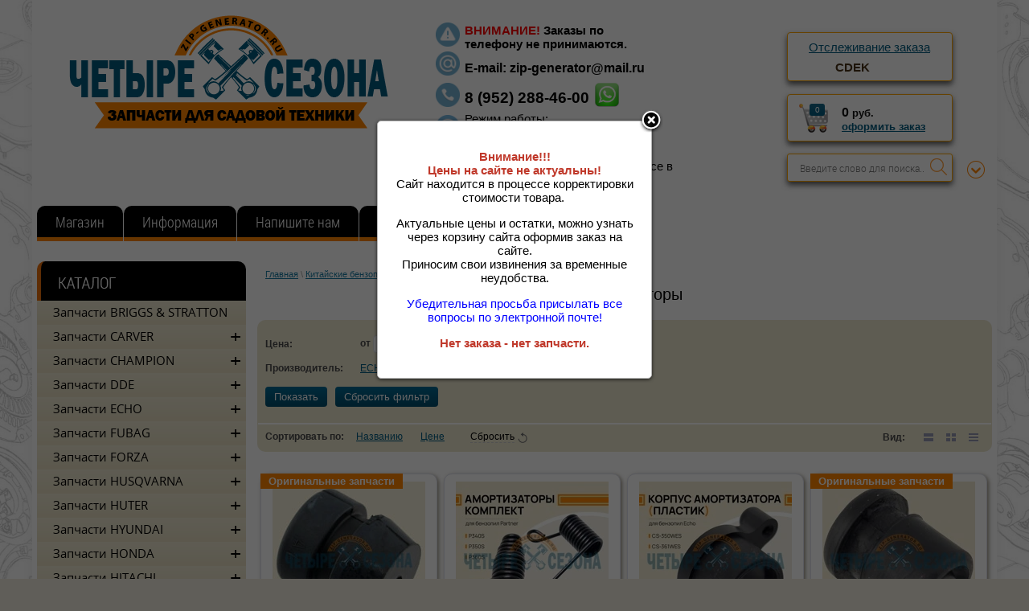

--- FILE ---
content_type: text/html; charset=utf-8
request_url: http://zip-generator.ru/amortizatory
body_size: 76893
content:
	<!doctype html>
<html lang="ru">
<head>
<meta charset="utf-8">
<meta name="robots" content="all"/>
<title>Амортизаторы </title>
<meta name="description" content="Амортизаторы ">
<meta name="keywords" content="Амортизаторы ">
<meta name="SKYPE_TOOLBAR" content="SKYPE_TOOLBAR_PARSER_COMPATIBLE">
<link rel="stylesheet" href="/g/css/styles_articles_tpl.css">
<script src="/g/libs/jquery/1.10.2/jquery.min.js"></script>

            <!-- 46b9544ffa2e5e73c3c971fe2ede35a5 -->
            <script src='/shared/s3/js/lang/ru.js'></script>
            <script src='/shared/s3/js/common.min.js'></script>
        <link rel='stylesheet' type='text/css' href='/shared/s3/css/calendar.css' /><link rel='stylesheet' type='text/css' href='/shared/highslide-4.1.13/highslide.min.css'/>
<script type='text/javascript' src='/shared/highslide-4.1.13/highslide-full.packed.js'></script>
<script type='text/javascript'>
hs.graphicsDir = '/shared/highslide-4.1.13/graphics/';
hs.outlineType = null;
hs.showCredits = false;
hs.lang={cssDirection:'ltr',loadingText:'Загрузка...',loadingTitle:'Кликните чтобы отменить',focusTitle:'Нажмите чтобы перенести вперёд',fullExpandTitle:'Увеличить',fullExpandText:'Полноэкранный',previousText:'Предыдущий',previousTitle:'Назад (стрелка влево)',nextText:'Далее',nextTitle:'Далее (стрелка вправо)',moveTitle:'Передвинуть',moveText:'Передвинуть',closeText:'Закрыть',closeTitle:'Закрыть (Esc)',resizeTitle:'Восстановить размер',playText:'Слайд-шоу',playTitle:'Слайд-шоу (пробел)',pauseText:'Пауза',pauseTitle:'Приостановить слайд-шоу (пробел)',number:'Изображение %1/%2',restoreTitle:'Нажмите чтобы посмотреть картинку, используйте мышь для перетаскивания. Используйте клавиши вперёд и назад'};</script>
<link rel="icon" href="/favicon.jpg" type="image/jpeg">

<link rel='stylesheet' type='text/css' href='/t/images/__csspatch/12/patch.css'/>

<!--s3_require-->
<link rel="stylesheet" href="/g/basestyle/1.0.1/user/user.css" type="text/css"/>
<link rel="stylesheet" href="/g/basestyle/1.0.1/user/user.blue.css" type="text/css"/>
<script type="text/javascript" src="/g/basestyle/1.0.1/user/user.js" async></script>
<!--/s3_require-->

			
		
		
		
			<link rel="stylesheet" type="text/css" href="/g/shop2v2/default/css/theme.less.css">		
			<script type="text/javascript" src="/g/printme.js"></script>
		<script type="text/javascript" src="/g/shop2v2/default/js/tpl.js"></script>
		<script type="text/javascript" src="/g/shop2v2/default/js/baron.min.js"></script>
		
			<script type="text/javascript" src="/g/shop2v2/default/js/shop2.2.js"></script>
		
	<script type="text/javascript">shop2.init({"productRefs": [],"apiHash": {"getPromoProducts":"faed146234bfda860471d1b4d37b7b5e","getSearchMatches":"2439a3327c6116053d685459d3c0fc02","getFolderCustomFields":"535e87bbcfa1fe77e49c4a8830783fb2","getProductListItem":"18b9654d95253d953cffa6e76f052e88","cartAddItem":"b4ae3e1ba6fba577a699cce1f96f6da6","cartRemoveItem":"0f491da501487148e26a3dd0e9084ec2","cartUpdate":"6ccf98e6a54e9ff7e08350e173e2a21d","cartRemoveCoupon":"0a577935641c050a3200dcb4e52548cc","cartAddCoupon":"e4cc91109adf06bb5254dce4b57a7d2b","deliveryCalc":"872556ace1f75b601d6bdf4c7d495b3e","printOrder":"1661c67277e1e6f9de7551d5b55b26d7","cancelOrder":"8e5ef8a7ae8177f0fd8ef2fc8e9eaeb7","cancelOrderNotify":"88e2ef9d39e691e3756ad5fbd7b0925e","repeatOrder":"f77d7b60ac02aa8852199848f2361d91","paymentMethods":"11d37798ae3f7a00a45e8e4bf49217b5","compare":"31037cee86e6f05cb2e7d8578e0368b4"},"hash": null,"verId": 978808,"mode": "folder","step": "","uri": "/magazin","IMAGES_DIR": "/d/","my": {"show_sections":true,"pricelist_vendor_in_column":true,"pricelist_hide_options":true},"shop2_cart_order_payments": 1,"cf_margin_price_enabled": 0,"maps_yandex_key":"","maps_google_key":""});shop2.filter._pre_params = "&s[folder_id]=94351809";</script>
<style type="text/css">.product-item-thumb {width: 200px;}.product-item-thumb .product-image, .product-item-simple .product-image {height: 190px;width: 200px;}.product-item-thumb .product-amount .amount-title {width: 104px;}.product-item-thumb .product-price {width: 150px;}.shop2-product .product-side-l {width: 400px;}.shop2-product .product-image {height: 400px;width: 400px;}.shop2-product .product-thumbnails li {width: 123px;height: 123px;}</style>
<link rel="stylesheet" href="/t/v1771/images/css/shop.css">
<link rel="stylesheet" href="/t/v1771/images/css/styles.css">
<script src="/t/v1771/images/js/main.js" charset="utf-8"></script>
<script src="/t/v1771/images/js/top_menu.js" charset="utf-8"></script>
<script type="text/javascript">
	var delay_popup = 5000;
	setTimeout("document.getElementById('overlayw').style.display='block'", delay_popup);
</script>

<!--[if lt IE 10]>
<script src="/g/libs/ie9-svg-gradient/0.0.1/ie9-svg-gradient.min.js"></script>
<script src="/t/v1771/images/js/jquery.placeholder.min.js"></script>
<script src="/t/v1771/images/js/jquery.textshadow.min.js"></script>
<script src="/t/v1771/images/js/ie.js"></script>
<![endif]-->
<!--[if lt IE 9]>
<script src="/g/libs/html5shiv/html5.js"></script>
<![endif]-->
<script src="/t/v1771/images/dops2016.js"></script>
<link rel="stylesheet" href="/t/v1771/images/dops2016.css" />
<link href="/t/v1771/images/site.addons.scss.css" rel="stylesheet" type="text/css" />
<link href="/t/v1771/images/css/additional.styles.scss.css" rel="stylesheet" type="text/css" />
<link rel="stylesheet" href="/g/libs/jquery-popover/0.0.3/jquery.popover.css">
<script src="/g/libs/jquery-popover/0.0.3/jquery.popover.min.js" type="text/javascript"></script>
<script src="/t/v1771/images/js/additional.cart_viewer.js"></script>

</head>
<body>
	
<!-- Модальное Окно  -->
       	

	
<div class="site-wrap">
	<div class="site-wrap-in">
		<header class="site-header">
				
			 <nav class="top-menu-wr">
                                  <ul class="top-menu"><li class="opened active"><a href="/" >Магазин</a></li><li class="has-child"><a href="/informatsiya" >Информация</a><ul class="level-2"><li><a href="/kak-oformit-zakaz" >Как оформить заказ?</a></li><li><a href="/rabota-s-saytom" >Работа с сайтом</a></li><li class="has-child"><a href="/detalirovki" >Деталировки</a><ul class="level-3"><li><a href="/detalirovki-champion" >Деталировки Champion</a></li></ul></li><li class="has-child"><a href="/instruktsii" >Инструкции</a><ul class="level-3"><li><a href="/instruktsii-champion" >Инструкции Champion</a></li></ul></li><li><a href="/faq" >FAQ</a></li><li><a href="/tekhnicheskaya-informatsiya" >Техническая информация</a></li><li><a href="/vozvrat-i-obmen-tovara" >Возврат и обмен товара</a></li></ul></li><li><a href="/napishite-nam" >Напишите нам</a></li><li><a href="/registraciya" >Регистрация</a></li><li><a href="/magazin/vendors" >Производители</a></li></ul>               			<div class="all-search">	
	
<div class="shop2-block search-form ">
	<div class="block-title">
		<strong>Расширенный поиск</strong>
		<span>&nbsp;</span>
	</div>
	<div class="block-body">
		<form action="/magazin/search" enctype="multipart/form-data">
			<input type="hidden" name="sort_by" value=""/>
			
							<div class="row">
					<div class="row-title">Цена (руб.):</div>
					<label><span>от</span>&nbsp;<input name="s[price][min]" type="text" size="5" class="small" value="" /></label>
					&nbsp;
					<label><span>до</span>&nbsp;<input name="s[price][max]" type="text" size="5" class="small" value="" /></label>
				</div>
			
							<div class="row">
					<label class="row-title" for="shop2-name">Название:</label>
					<input type="text" name="s[name]" size="20" id="shop2-name" value="" />
				</div>
			
							<div class="row">
					<label class="row-title" for="shop2-article">Артикул:</label>
					<input type="text" name="s[article]" id="shop2-article" value="" />
				</div>
			
							<div class="row">
					<label class="row-title" for="shop2-text">Текст:</label>
					<input type="text" name="search_text" size="20" id="shop2-text"  value="" />
				</div>
			
			
							<div class="row">
					<div class="row-title">Выберите категорию:</div>
					<select name="s[folder_id]" id="s[folder_id]">
						<option value="">Все</option>
																																		<option value="87909009" >
									 Запчасти BRIGGS &amp; STRATTON
								</option>
																												<option value="335682705" >
									 Запчасти CARVER
								</option>
																												<option value="335684705" >
									&raquo; Запчасти для бензокос
								</option>
																												<option value="335685105" >
									&raquo;&raquo; GBC-026
								</option>
																												<option value="335684905" >
									&raquo;&raquo; GBC-033M / GBC-033MS
								</option>
																												<option value="335698305" >
									&raquo;&raquo; GBC-043M / GBC-043MS
								</option>
																												<option value="335698505" >
									&raquo;&raquo; GBC-052M / GBC-052MS
								</option>
																												<option value="231111113" >
									&raquo; Запчасти для бензорезов
								</option>
																												<option value="231201113" >
									&raquo;&raquo; GCS 58/300
								</option>
																												<option value="231111513" >
									&raquo;&raquo; GCS 94/400
								</option>
																												<option value="835192713" >
									&raquo; Запчасти для бензопил
								</option>
																												<option value="835228113" >
									&raquo;&raquo; HSG 145-15
								</option>
																												<option value="844291313" >
									&raquo;&raquo; HSG 152-18
								</option>
																												<option value="844291713" >
									&raquo;&raquo; HSG 158-18
								</option>
																												<option value="7514116" >
									&raquo;&raquo; RSG 345
								</option>
																												<option value="1340913" >
									&raquo; Запчасти для генераторов
								</option>
																												<option value="1362313" >
									&raquo;&raquo; PPG-4500IS
								</option>
																												<option value="917472313" >
									&raquo;&raquo; PPG -1400I CUBE
								</option>
																												<option value="136435113" >
									&raquo; Запчасти для культиваторов
								</option>
																												<option value="136438513" >
									&raquo;&raquo; Carver T-550R
								</option>
																												<option value="250018106" >
									&raquo; Запчасти для снегоуборщиков
								</option>
																												<option value="250018306" >
									&raquo;&raquo; ST-550
								</option>
																												<option value="250018506" >
									&raquo;&raquo; ST-650
								</option>
																												<option value="250019306" >
									&raquo;&raquo; STG 756
								</option>
																												<option value="275415909" >
									&raquo;&raquo; STG 3045
								</option>
																												<option value="250019506" >
									&raquo;&raquo; STG 5556
								</option>
																												<option value="250019706" >
									&raquo;&raquo; STG 6556
								</option>
																												<option value="250019906" >
									&raquo;&raquo; STG 6556EL
								</option>
																												<option value="250020106" >
									&raquo;&raquo; STG 6561EL
								</option>
																												<option value="250020306" >
									&raquo;&raquo; STG 7056
								</option>
																												<option value="250020506" >
									&raquo;&raquo; STG 7056EL
								</option>
																												<option value="250021106" >
									&raquo;&raquo; STG 7061R
								</option>
																												<option value="295551509" >
									&raquo;&raquo; STG 7061WEL
								</option>
																												<option value="669206913" >
									&raquo;&raquo; STE 2146
								</option>
																												<option value="669207313" >
									&raquo;&raquo; STE 2346
								</option>
																												<option value="930567913" >
									&raquo;&raquo; STE 1333
								</option>
																												<option value="30488841" >
									 Запчасти CHAMPION
								</option>
																												<option value="30489041" >
									&raquo; Запчасти на бензопилы
								</option>
																												<option value="94814241" >
									&raquo;&raquo; 55-18
								</option>
																												<option value="52333441" >
									&raquo;&raquo; 120T-10
								</option>
																												<option value="61335102" >
									&raquo;&raquo; 125T-10
								</option>
																												<option value="330364513" >
									&raquo;&raquo; 126T-10
								</option>
																												<option value="93557841" >
									&raquo;&raquo; 137-16
								</option>
																												<option value="93558041" >
									&raquo;&raquo; 142-16
								</option>
																												<option value="392504513" >
									&raquo;&raquo; 232-14
								</option>
																												<option value="4412702" >
									&raquo;&raquo; 237-16
								</option>
																												<option value="95051241" >
									&raquo;&raquo; 240-16
								</option>
																												<option value="4412902" >
									&raquo;&raquo; 241-16
								</option>
																												<option value="319748505" >
									&raquo;&raquo; 245-16
								</option>
																												<option value="258976109" >
									&raquo;&raquo; 246-15
								</option>
																												<option value="30489241" >
									&raquo;&raquo; 250-18
								</option>
																												<option value="177042305" >
									&raquo;&raquo; 251-18
								</option>
																												<option value="319748705" >
									&raquo;&raquo; 254-18
								</option>
																												<option value="176895505" >
									&raquo;&raquo; 256-18
								</option>
																												<option value="192344905" >
									&raquo;&raquo; 265-18
								</option>
																												<option value="113489306" >
									&raquo;&raquo; 350-18
								</option>
																												<option value="113489706" >
									&raquo;&raquo; 362-18
								</option>
																												<option value="291690308" >
									&raquo;&raquo; 372-18
								</option>
																												<option value="29268908" >
									&raquo; Запчасти на бензорезы
								</option>
																												<option value="29271108" >
									&raquo;&raquo; CP350
								</option>
																												<option value="29271308" >
									&raquo;&raquo; CP400
								</option>
																												<option value="56616108" >
									&raquo;&raquo; SC350
								</option>
																												<option value="68112708" >
									&raquo;&raquo; SC400
								</option>
																												<option value="91683809" >
									&raquo; Запчасти на виброплиты
								</option>
																												<option value="37776908" >
									&raquo;&raquo; PC 1050FT
								</option>
																												<option value="91684409" >
									&raquo;&raquo; PC 1150FT
								</option>
																												<option value="310829905" >
									&raquo;&raquo; PC 1151FT
								</option>
																												<option value="265743305" >
									&raquo;&raquo; PC 5332F
								</option>
																												<option value="91684009" >
									&raquo;&raquo; PC 5431F
								</option>
																												<option value="51155508" >
									&raquo;&raquo; PC 6036F
								</option>
																												<option value="310830705" >
									&raquo;&raquo; PC 6337F
								</option>
																												<option value="37777108" >
									&raquo;&raquo; PC 8742F
								</option>
																												<option value="91684209" >
									&raquo;&raquo; PC 9045F
								</option>
																												<option value="51145108" >
									&raquo;&raquo; PC 9750FT
								</option>
																												<option value="306288705" >
									&raquo;&raquo; PC 1345RHH
								</option>
																												<option value="91684609" >
									&raquo;&raquo; PC 1645RH
								</option>
																												<option value="91684809" >
									&raquo;&raquo; CVG 424
								</option>
																												<option value="129686106" >
									&raquo;&raquo; TR 72
								</option>
																												<option value="154869702" >
									&raquo; Запчасти на воздуходувки
								</option>
																												<option value="160629302" >
									&raquo;&raquo; GВ226
								</option>
																												<option value="160629902" >
									&raquo;&raquo; GB227
								</option>
																												<option value="154887302" >
									&raquo;&raquo; GВV326S
								</option>
																												<option value="160630302" >
									&raquo;&raquo; GBV327S
								</option>
																												<option value="160632702" >
									&raquo;&raquo; GBR333
								</option>
																												<option value="160687102" >
									&raquo;&raquo; GBR357
								</option>
																												<option value="160688102" >
									&raquo;&raquo; GBR376
								</option>
																												<option value="252875905" >
									&raquo; Запчасти на высоторезы
								</option>
																												<option value="252876905" >
									&raquo;&raquo; PP125
								</option>
																												<option value="96654809" >
									&raquo;&raquo; PP126
								</option>
																												<option value="132364108" >
									&raquo;&raquo; PPB400
								</option>
																												<option value="93075609" >
									&raquo; Запчасти на газонокосилоки
								</option>
																												<option value="155690705" >
									&raquo;&raquo; LM4122
								</option>
																												<option value="116188609" >
									&raquo;&raquo; LM4215
								</option>
																												<option value="155429505" >
									&raquo;&raquo; LM4622
								</option>
																												<option value="130062902" >
									&raquo;&raquo; LM4626
								</option>
																												<option value="116188809" >
									&raquo;&raquo; LM4627
								</option>
																												<option value="116189409" >
									&raquo;&raquo; LM4630
								</option>
																												<option value="130071902" >
									&raquo;&raquo; LM4840
								</option>
																												<option value="116189009" >
									&raquo;&raquo; LM5127
								</option>
																												<option value="286591905" >
									&raquo;&raquo; LM5127BS
								</option>
																												<option value="135455702" >
									&raquo;&raquo; LM5130
								</option>
																												<option value="116189209" >
									&raquo;&raquo; LM5131
								</option>
																												<option value="284245705" >
									&raquo;&raquo; LM5345
								</option>
																												<option value="116189809" >
									&raquo;&raquo; LM5345BS
								</option>
																												<option value="286530905" >
									&raquo;&raquo; LM5346E
								</option>
																												<option value="135521302" >
									&raquo;&raquo; LM5347
								</option>
																												<option value="285754905" >
									&raquo;&raquo; LM5347BS
								</option>
																												<option value="285755305" >
									&raquo;&raquo; LM5347EBS
								</option>
																												<option value="285799105" >
									&raquo;&raquo; LM5645
								</option>
																												<option value="265394905" >
									&raquo;&raquo; LMH4412
								</option>
																												<option value="116190009" >
									&raquo;&raquo; LMH5629
								</option>
																												<option value="116190209" >
									&raquo;&raquo; LMH5640
								</option>
																												<option value="65277241" >
									&raquo; Запчасти на генераторы
								</option>
																												<option value="88399809" >
									&raquo;&raquo; Бензиновые генераторы
								</option>
																												<option value="65277441" >
									&raquo;&raquo;&raquo; GG950DC
								</option>
																												<option value="432589609" >
									&raquo;&raquo;&raquo; GG951DC
								</option>
																												<option value="267085105" >
									&raquo;&raquo;&raquo; GG1000
								</option>
																												<option value="432583609" >
									&raquo;&raquo;&raquo; GG1200
								</option>
																												<option value="88396809" >
									&raquo;&raquo;&raquo; GG1300
								</option>
																												<option value="432615809" >
									&raquo;&raquo;&raquo; GG2000
								</option>
																												<option value="248392908" >
									&raquo;&raquo;&raquo; GG2300
								</option>
																												<option value="124428509" >
									&raquo;&raquo;&raquo; GG2800
								</option>
																												<option value="88397409" >
									&raquo;&raquo;&raquo; GG3000
								</option>
																												<option value="112583308" >
									&raquo;&raquo;&raquo; GG3200EW
								</option>
																												<option value="88397609" >
									&raquo;&raquo;&raquo; GG3300
								</option>
																												<option value="432616809" >
									&raquo;&raquo;&raquo; GG3301
								</option>
																												<option value="432617009" >
									&raquo;&raquo;&raquo; GG3301C
								</option>
																												<option value="97673108" >
									&raquo;&raquo;&raquo; GG5000
								</option>
																												<option value="97673308" >
									&raquo;&raquo;&raquo; GG5000EW
								</option>
																												<option value="88397809" >
									&raquo;&raquo;&raquo; GG6500
								</option>
																												<option value="118213308" >
									&raquo;&raquo;&raquo; GG6500-3
								</option>
																												<option value="432470209" >
									&raquo;&raquo;&raquo; GG6501E
								</option>
																												<option value="88398009" >
									&raquo;&raquo;&raquo; GG7000 c ATS
								</option>
																												<option value="97673508" >
									&raquo;&raquo;&raquo; GG7001EW
								</option>
																												<option value="88399409" >
									&raquo;&raquo;&raquo; GG7200E
								</option>
																												<option value="97673908" >
									&raquo;&raquo;&raquo; GG7500ES
								</option>
																												<option value="89432609" >
									&raquo;&raquo;&raquo; GG7500E-3
								</option>
																												<option value="88398209" >
									&raquo;&raquo;&raquo; GG7501E
								</option>
																												<option value="88398409" >
									&raquo;&raquo;&raquo; GG7501E-3
								</option>
																												<option value="88399609" >
									&raquo;&raquo;&raquo; GG8000 / GG8000E
								</option>
																												<option value="122823906" >
									&raquo;&raquo;&raquo; GG11000E
								</option>
																												<option value="215074506" >
									&raquo;&raquo;&raquo; GG12000E
								</option>
																												<option value="88399209" >
									&raquo;&raquo;&raquo; GW 200AE
								</option>
																												<option value="88400009" >
									&raquo;&raquo; Дизельные генераторы
								</option>
																												<option value="325757305" >
									&raquo;&raquo;&raquo; DG10E-3
								</option>
																												<option value="284912905" >
									&raquo;&raquo;&raquo; DG12E
								</option>
																												<option value="285519705" >
									&raquo;&raquo;&raquo; DG12E-3
								</option>
																												<option value="285519905" >
									&raquo;&raquo;&raquo; DG15ES
								</option>
																												<option value="285520105" >
									&raquo;&raquo;&raquo; DG15ES-3
								</option>
																												<option value="89066009" >
									&raquo;&raquo;&raquo; DG2200E
								</option>
																												<option value="89066209" >
									&raquo;&raquo;&raquo; DG3600E
								</option>
																												<option value="115593306" >
									&raquo;&raquo;&raquo; DG3601E
								</option>
																												<option value="89066409" >
									&raquo;&raquo;&raquo; DG6000E / DG6000E-3
								</option>
																												<option value="89066609" >
									&raquo;&raquo;&raquo; DG6500E / DG6500E-3
								</option>
																												<option value="89066809" >
									&raquo;&raquo;&raquo; DG6500ES
								</option>
																												<option value="234583505" >
									&raquo;&raquo;&raquo; DG6501E / DG6501E-3
								</option>
																												<option value="115593506" >
									&raquo;&raquo;&raquo; DG6501ES
								</option>
																												<option value="140375106" >
									&raquo;&raquo;&raquo; DG10000E
								</option>
																												<option value="158681706" >
									&raquo;&raquo;&raquo; DG10000E-3
								</option>
																												<option value="89067009" >
									&raquo;&raquo;&raquo; DW180E
								</option>
																												<option value="89067209" >
									&raquo;&raquo;&raquo; DW190AE
								</option>
																												<option value="88400209" >
									&raquo;&raquo; Газовые генераторы
								</option>
																												<option value="88398609" >
									&raquo;&raquo;&raquo; LPG2500
								</option>
																												<option value="88398809" >
									&raquo;&raquo;&raquo; LPG6500E
								</option>
																												<option value="176809009" >
									&raquo;&raquo; Инверторные генераторы
								</option>
																												<option value="176809209" >
									&raquo;&raquo;&raquo; IGG 950
								</option>
																												<option value="191369305" >
									&raquo;&raquo;&raquo; IGG 980
								</option>
																												<option value="111260708" >
									&raquo;&raquo;&raquo; IGG1001
								</option>
																												<option value="432587809" >
									&raquo;&raquo;&raquo; IGG1200
								</option>
																												<option value="901435113" >
									&raquo;&raquo;&raquo; IGG3200
								</option>
																												<option value="52333241" >
									&raquo; Запчасти на двигатели
								</option>
																												<option value="150866306" >
									&raquo;&raquo; G100HK
								</option>
																												<option value="88400809" >
									&raquo;&raquo; G120HK
								</option>
																												<option value="88401209" >
									&raquo;&raquo; G160HK
								</option>
																												<option value="267918705" >
									&raquo;&raquo; G180HK
								</option>
																												<option value="88401409" >
									&raquo;&raquo; G200HK
								</option>
																												<option value="151812306" >
									&raquo;&raquo; G200-1HK
								</option>
																												<option value="296385905" >
									&raquo;&raquo; G201HK
								</option>
																												<option value="88401609" >
									&raquo;&raquo; G210HK
								</option>
																												<option value="152498706" >
									&raquo;&raquo; G210HT
								</option>
																												<option value="152840506" >
									&raquo;&raquo; G250HK
								</option>
																												<option value="88401809" >
									&raquo;&raquo; G270HK
								</option>
																												<option value="155386106" >
									&raquo;&raquo; G270-1HK
								</option>
																												<option value="88396409" >
									&raquo;&raquo; G390HK
								</option>
																												<option value="155426106" >
									&raquo;&raquo; G390HKE
								</option>
																												<option value="155428506" >
									&raquo;&raquo; G390-1HK
								</option>
																												<option value="155468906" >
									&raquo;&raquo; G390-1HKE
								</option>
																												<option value="92455409" >
									&raquo;&raquo; G420HK
								</option>
																												<option value="152392706" >
									&raquo;&raquo; G420HKDC
								</option>
																												<option value="152360506" >
									&raquo;&raquo; G420HKE
								</option>
																												<option value="292090105" >
									&raquo;&raquo; G680HKE
								</option>
																												<option value="233491905" >
									&raquo;&raquo; G760HKE
								</option>
																												<option value="155562106" >
									&raquo;&raquo; G110VK
								</option>
																												<option value="155792506" >
									&raquo;&raquo; G110VK/1
								</option>
																												<option value="115902609" >
									&raquo;&raquo; G140VK
								</option>
																												<option value="155819906" >
									&raquo;&raquo; G140VK/1
								</option>
																												<option value="155893106" >
									&raquo;&raquo; G140VK/2
								</option>
																												<option value="115902809" >
									&raquo;&raquo; G160VK / LC1P65FA
								</option>
																												<option value="156079906" >
									&raquo;&raquo; G170-1VK/1
								</option>
																												<option value="156080106" >
									&raquo;&raquo; G170-1VK/2
								</option>
																												<option value="359516905" >
									&raquo;&raquo; G200VK
								</option>
																												<option value="115903209" >
									&raquo;&raquo; G340VKE
								</option>
																												<option value="115903409" >
									&raquo;&raquo; D420-1HK
								</option>
																												<option value="88396209" >
									&raquo;&raquo; UP154
								</option>
																												<option value="92630209" >
									&raquo;&raquo; UP168
								</option>
																												<option value="92630409" >
									&raquo;&raquo; UP170
								</option>
																												<option value="93957009" >
									&raquo;&raquo; UP177
								</option>
																												<option value="92453009" >
									&raquo;&raquo; UP188
								</option>
																												<option value="116127409" >
									&raquo;&raquo; G190FD
								</option>
																												<option value="90470209" >
									&raquo;&raquo; SU170
								</option>
																												<option value="90470409" >
									&raquo;&raquo; SU178
								</option>
																												<option value="89149009" >
									&raquo;&raquo; SU186
								</option>
																												<option value="90457009" >
									&raquo;&raquo; UD170
								</option>
																												<option value="90457209" >
									&raquo;&raquo; UD178
								</option>
																												<option value="89149209" >
									&raquo;&raquo; UD186
								</option>
																												<option value="92375609" >
									&raquo; Запчасти на культиваторы
								</option>
																												<option value="92375809" >
									&raquo;&raquo; GC243
								</option>
																												<option value="274332105" >
									&raquo;&raquo; GC243E
								</option>
																												<option value="272068505" >
									&raquo;&raquo; GC252
								</option>
																												<option value="92376009" >
									&raquo;&raquo; BC4311
								</option>
																												<option value="92376209" >
									&raquo;&raquo; BC4401
								</option>
																												<option value="92376409" >
									&raquo;&raquo; BC5511
								</option>
																												<option value="92376609" >
									&raquo;&raquo; BC5512
								</option>
																												<option value="92376809" >
									&raquo;&raquo; BC5602
								</option>
																												<option value="92377009" >
									&raquo;&raquo; BC5602BS
								</option>
																												<option value="92377609" >
									&raquo;&raquo; BC5712
								</option>
																												<option value="107725609" >
									&raquo;&raquo; BC6611
								</option>
																												<option value="92377209" >
									&raquo;&raquo; BC6612H
								</option>
																												<option value="92377409" >
									&raquo;&raquo; BC6712
								</option>
																												<option value="99923609" >
									&raquo;&raquo; BC7612H
								</option>
																												<option value="92377809" >
									&raquo;&raquo; BC7712
								</option>
																												<option value="213900505" >
									&raquo;&raquo; BC7713
								</option>
																												<option value="218450505" >
									&raquo;&raquo; BC7714
								</option>
																												<option value="248405308" >
									&raquo;&raquo; BC7723
								</option>
																												<option value="92378009" >
									&raquo;&raquo; BC8713
								</option>
																												<option value="285457305" >
									&raquo;&raquo; BC8716
								</option>
																												<option value="537658513" >
									&raquo;&raquo; BC8734
								</option>
																												<option value="537658713" >
									&raquo;&raquo; BC8738
								</option>
																												<option value="98441509" >
									&raquo;&raquo; BC8813
								</option>
																												<option value="116151209" >
									&raquo;&raquo; BC9713
								</option>
																												<option value="213901905" >
									&raquo;&raquo; BC9714
								</option>
																												<option value="88853308" >
									&raquo;&raquo; BC9813
								</option>
																												<option value="116151609" >
									&raquo;&raquo; BC1193
								</option>
																												<option value="330892705" >
									&raquo;&raquo; DC1163E
								</option>
																												<option value="116152209" >
									&raquo;&raquo; DC1193E
								</option>
																												<option value="96654209" >
									&raquo; Запчасти на мотобуры
								</option>
																												<option value="116365905" >
									&raquo;&raquo; AG152B
								</option>
																												<option value="96656009" >
									&raquo;&raquo; AG243
								</option>
																												<option value="96655609" >
									&raquo;&raquo; AG252
								</option>
																												<option value="96656409" >
									&raquo;&raquo; AG352
								</option>
																												<option value="234151106" >
									&raquo;&raquo; AG364
								</option>
																												<option value="88402409" >
									&raquo; Запчасти на мотопомпы
								</option>
																												<option value="88402609" >
									&raquo;&raquo; Бензиновые мотопомпы
								</option>
																												<option value="96658409" >
									&raquo;&raquo;&raquo; GP25-II
								</option>
																												<option value="88403009" >
									&raquo;&raquo;&raquo; GP26-II
								</option>
																												<option value="149967809" >
									&raquo;&raquo;&raquo; GP27-II
								</option>
																												<option value="88403409" >
									&raquo;&raquo;&raquo; GP40 до 2019 года
								</option>
																												<option value="262076705" >
									&raquo;&raquo;&raquo; GP40 с 2019 года
								</option>
																												<option value="88403209" >
									&raquo;&raquo;&raquo; GP40-II
								</option>
																												<option value="88403809" >
									&raquo;&raquo;&raquo; GP50
								</option>
																												<option value="107341009" >
									&raquo;&raquo;&raquo; GP51
								</option>
																												<option value="92450809" >
									&raquo;&raquo;&raquo; GP52
								</option>
																												<option value="304373105" >
									&raquo;&raquo;&raquo; GP55
								</option>
																												<option value="88404009" >
									&raquo;&raquo;&raquo; GP80
								</option>
																												<option value="88404609" >
									&raquo;&raquo;&raquo; GP100E
								</option>
																												<option value="88404409" >
									&raquo;&raquo;&raquo; GTP80
								</option>
																												<option value="91685209" >
									&raquo;&raquo;&raquo; GTP80H
								</option>
																												<option value="92625209" >
									&raquo;&raquo;&raquo; GTP81
								</option>
																												<option value="88403609" >
									&raquo;&raquo;&raquo; GTP82
								</option>
																												<option value="88404809" >
									&raquo;&raquo;&raquo; GTP101E
								</option>
																												<option value="88404209" >
									&raquo;&raquo;&raquo; GHP40-2
								</option>
																												<option value="88402809" >
									&raquo;&raquo; Дизельные мотопомпы
								</option>
																												<option value="90471009" >
									&raquo;&raquo;&raquo; DHP40E
								</option>
																												<option value="90470809" >
									&raquo;&raquo;&raquo; DP50E
								</option>
																												<option value="90471209" >
									&raquo;&raquo;&raquo; DTP81E
								</option>
																												<option value="90471409" >
									&raquo;&raquo;&raquo; DTP80E
								</option>
																												<option value="147881809" >
									&raquo; Запчасти на опрыскиватели
								</option>
																												<option value="238328505" >
									&raquo;&raquo; PS157
								</option>
																												<option value="116190409" >
									&raquo;&raquo; PS226
								</option>
																												<option value="115956708" >
									&raquo;&raquo; PS227
								</option>
																												<option value="297374705" >
									&raquo;&raquo; PS242
								</option>
																												<option value="147882009" >
									&raquo;&raquo; PS257
								</option>
																												<option value="65060113" >
									&raquo;&raquo; SA12
								</option>
																												<option value="107396105" >
									&raquo; Запчасти на подметальные машины
								</option>
																												<option value="156250706" >
									&raquo;&raquo; GS5080
								</option>
																												<option value="107396305" >
									&raquo;&raquo; GS5562
								</option>
																												<option value="182080306" >
									&raquo;&raquo; GS5580
								</option>
																												<option value="182080706" >
									&raquo;&raquo; GS6510E
								</option>
																												<option value="156251106" >
									&raquo;&raquo; GS50100
								</option>
																												<option value="262067105" >
									&raquo; Запчасти на садовые измельчители
								</option>
																												<option value="262067305" >
									&raquo;&raquo; SC2818
								</option>
																												<option value="113751708" >
									&raquo;&raquo; CH1211E
								</option>
																												<option value="96654409" >
									&raquo; Запчасти на садовые ножницы
								</option>
																												<option value="291529108" >
									&raquo;&raquo; HT625
								</option>
																												<option value="96657209" >
									&raquo;&raquo; HT625R
								</option>
																												<option value="291529308" >
									&raquo;&raquo; HT726
								</option>
																												<option value="96657609" >
									&raquo;&raquo; HT726R
								</option>
																												<option value="321034705" >
									&raquo; Запчасти на скарификаторы
								</option>
																												<option value="496280509" >
									&raquo;&raquo; GSC4840
								</option>
																												<option value="321040105" >
									&raquo;&raquo; GSC5140
								</option>
																												<option value="88411209" >
									&raquo; Запчасти на снегоуборщики
								</option>
																												<option value="265744105" >
									&raquo;&raquo; ST246
								</option>
																												<option value="95434705" >
									&raquo;&raquo; ST553
								</option>
																												<option value="88412609" >
									&raquo;&raquo; ST556
								</option>
																												<option value="157376506" >
									&raquo;&raquo; ST655
								</option>
																												<option value="88412409" >
									&raquo;&raquo; ST656
								</option>
																												<option value="98987305" >
									&raquo;&raquo; ST661
								</option>
																												<option value="109485305" >
									&raquo;&raquo; ST662E
								</option>
																												<option value="88412809" >
									&raquo;&raquo; ST761E
								</option>
																												<option value="88413009" >
									&raquo;&raquo; ST762E
								</option>
																												<option value="107399505" >
									&raquo;&raquo; ST861
								</option>
																												<option value="250828508" >
									&raquo;&raquo; ST861E
								</option>
																												<option value="88413609" >
									&raquo;&raquo; ST1170E
								</option>
																												<option value="225068709" >
									&raquo;&raquo; ST1171E
								</option>
																												<option value="88414009" >
									&raquo;&raquo; ST1376E
								</option>
																												<option value="129320506" >
									&raquo;&raquo; ST1510E
								</option>
																												<option value="88412209" >
									&raquo;&raquo; ST656BS
								</option>
																												<option value="245867906" >
									&raquo;&raquo; ST661BS
								</option>
																												<option value="130187409" >
									&raquo;&raquo; ST662BS
								</option>
																												<option value="63456502" >
									&raquo;&raquo; ST761BS
								</option>
																												<option value="130185409" >
									&raquo;&raquo; ST766BS
								</option>
																												<option value="88413209" >
									&raquo;&raquo; ST861BS
								</option>
																												<option value="247141706" >
									&raquo;&raquo; ST969BS
								</option>
																												<option value="129317306" >
									&raquo;&raquo; ST977BS
								</option>
																												<option value="252938506" >
									&raquo;&raquo; ST1074BS
								</option>
																												<option value="247141906" >
									&raquo;&raquo; ST1076BS
								</option>
																												<option value="129318306" >
									&raquo;&raquo; ST1086BS
								</option>
																												<option value="88414209" >
									&raquo;&raquo; ST1170BS
								</option>
																												<option value="233784308" >
									&raquo;&raquo; STT761E
								</option>
																												<option value="88413809" >
									&raquo;&raquo; STT1170Е
								</option>
																												<option value="233784508" >
									&raquo;&raquo; STT1171E
								</option>
																												<option value="88547009" >
									&raquo;&raquo; STE1650
								</option>
																												<option value="124153106" >
									&raquo;&raquo; С3060
								</option>
																												<option value="96651809" >
									&raquo; Запчасти на триммеры
								</option>
																												<option value="115343409" >
									&raquo;&raquo; Т221
								</option>
																												<option value="115353809" >
									&raquo;&raquo; T233
								</option>
																												<option value="115354009" >
									&raquo;&raquo; Т252
								</option>
																												<option value="96653009" >
									&raquo;&raquo; Т256
								</option>
																												<option value="190977502" >
									&raquo;&raquo; Т256-2
								</option>
																												<option value="257238305" >
									&raquo;&raquo; T261
								</option>
																												<option value="257238505" >
									&raquo;&raquo; T262
								</option>
																												<option value="96652609" >
									&raquo;&raquo; T263
								</option>
																												<option value="257239105" >
									&raquo;&raquo; T264
								</option>
																												<option value="115380209" >
									&raquo;&raquo; T266
								</option>
																												<option value="115354409" >
									&raquo;&raquo; T275 / T275-2
								</option>
																												<option value="115381209" >
									&raquo;&raquo; T276
								</option>
																												<option value="96653409" >
									&raquo;&raquo; Т333 / Т333-2
								</option>
																												<option value="147107009" >
									&raquo;&raquo; Т333S-2
								</option>
																												<option value="115842809" >
									&raquo;&raquo; T334
								</option>
																												<option value="149560409" >
									&raquo;&raquo; Т334FS
								</option>
																												<option value="96653209" >
									&raquo;&raquo; Т336
								</option>
																												<option value="13648504" >
									&raquo;&raquo; Т338S-2
								</option>
																												<option value="115354609" >
									&raquo;&raquo; Т345 / Т345-2
								</option>
																												<option value="115384009" >
									&raquo;&raquo; T346
								</option>
																												<option value="178605506" >
									&raquo;&raquo; T347-2
								</option>
																												<option value="213621502" >
									&raquo;&raquo; Т374FS
								</option>
																												<option value="96653809" >
									&raquo;&raquo; T433 / T433-2
								</option>
																												<option value="147107209" >
									&raquo;&raquo; T433S-2
								</option>
																												<option value="96653609" >
									&raquo;&raquo; T434
								</option>
																												<option value="225521502" >
									&raquo;&raquo; T436
								</option>
																												<option value="261298305" >
									&raquo;&raquo; Т437
								</option>
																												<option value="275443905" >
									&raquo;&raquo; T438S-2
								</option>
																												<option value="21417109" >
									&raquo;&raquo; Т444S-2
								</option>
																												<option value="115354209" >
									&raquo;&raquo; T445 / T445-2
								</option>
																												<option value="115400809" >
									&raquo;&raquo; T446
								</option>
																												<option value="261298505" >
									&raquo;&raquo; T447-2
								</option>
																												<option value="274334105" >
									&raquo;&raquo; T514
								</option>
																												<option value="96654009" >
									&raquo;&raquo; T516
								</option>
																												<option value="261298105" >
									&raquo;&raquo; T517
								</option>
																												<option value="148739409" >
									&raquo;&raquo; T523 / Т523-2
								</option>
																												<option value="147107409" >
									&raquo;&raquo; Т523S-2
								</option>
																												<option value="115353409" >
									&raquo;&raquo; T525 / Т525-2
								</option>
																												<option value="115353609" >
									&raquo;&raquo; T527-2
								</option>
																												<option value="275204905" >
									&raquo;&raquo; T528S-2
								</option>
																												<option value="27145309" >
									&raquo;&raquo; T394FS-2
								</option>
																												<option value="164592502" >
									&raquo; Запчасти на электропилы
								</option>
																												<option value="629538913" >
									&raquo;&raquo; 112-12
								</option>
																												<option value="629635113" >
									&raquo;&raquo; 116-14
								</option>
																												<option value="179192302" >
									&raquo;&raquo; 118-14
								</option>
																												<option value="184614502" >
									&raquo;&raquo; 120-14
								</option>
																												<option value="629799313" >
									&raquo;&raquo; 120N-14
								</option>
																												<option value="629719313" >
									&raquo;&raquo; 125-16
								</option>
																												<option value="629809513" >
									&raquo;&raquo; 125N-16
								</option>
																												<option value="189069502" >
									&raquo;&raquo; 318-16
								</option>
																												<option value="182204102" >
									&raquo;&raquo; 324N-18
								</option>
																												<option value="128243108" >
									&raquo;&raquo; 418N-16
								</option>
																												<option value="164592702" >
									&raquo;&raquo; 420-16
								</option>
																												<option value="164592902" >
									&raquo;&raquo; 420N-16
								</option>
																												<option value="174903502" >
									&raquo;&raquo; 422-18
								</option>
																												<option value="174904102" >
									&raquo;&raquo; 424N-18
								</option>
																												<option value="126184308" >
									&raquo;&raquo; 520N-16
								</option>
																												<option value="130958308" >
									&raquo;&raquo; 522N-18
								</option>
																												<option value="549175713" >
									&raquo;&raquo; 620-16
								</option>
																												<option value="549175913" >
									&raquo;&raquo; 620N-16
								</option>
																												<option value="549188913" >
									&raquo;&raquo; 624N-18
								</option>
																												<option value="132363908" >
									&raquo;&raquo; CSB400-14
								</option>
																												<option value="337130505" >
									&raquo; Запчасти на электрокосы
								</option>
																												<option value="337130705" >
									&raquo;&raquo; ET 1001 А
								</option>
																												<option value="115195609" >
									&raquo;&raquo; ET 1002 A
								</option>
																												<option value="115200809" >
									&raquo;&raquo; ET 1003 A
								</option>
																												<option value="115193409" >
									&raquo;&raquo; ET 1004 A
								</option>
																												<option value="115193809" >
									&raquo;&raquo; ET 1200 A
								</option>
																												<option value="513893109" >
									&raquo; Запчасти электро-газонокосилок
								</option>
																												<option value="330077713" >
									&raquo;&raquo; EM3110
								</option>
																												<option value="513896709" >
									&raquo;&raquo; EM3211
								</option>
																												<option value="87813009" >
									 Запчасти DDE
								</option>
																												<option value="94620209" >
									&raquo; Запчасти для бензопил
								</option>
																												<option value="197960709" >
									&raquo;&raquo; CS 250
								</option>
																												<option value="94185809" >
									&raquo;&raquo; CS 2512
								</option>
																												<option value="93925809" >
									&raquo;&raquo; CS 3815
								</option>
																												<option value="93926009" >
									&raquo;&raquo; CS 4216
								</option>
																												<option value="112133906" >
									&raquo;&raquo; CS 4518
								</option>
																												<option value="112134306" >
									&raquo;&raquo; CS 5018
								</option>
																												<option value="97097409" >
									&raquo;&raquo; CS 5218
								</option>
																												<option value="290332905" >
									&raquo; Запчасти для бензокос
								</option>
																												<option value="292082105" >
									&raquo;&raquo; GT 25 CD
								</option>
																												<option value="290333105" >
									&raquo;&raquo; GB 25 RD
								</option>
																												<option value="358888105" >
									&raquo;&raquo; GB 26 RD
								</option>
																												<option value="290333305" >
									&raquo;&raquo; GB 32 RD
								</option>
																												<option value="358887505" >
									&raquo;&raquo; GB 33 RD
								</option>
																												<option value="358887705" >
									&raquo;&raquo; GB 43 RD
								</option>
																												<option value="347512705" >
									&raquo;&raquo; GBS 330 RD
								</option>
																												<option value="347512905" >
									&raquo;&raquo; GBS 430 R
								</option>
																												<option value="198072509" >
									&raquo;&raquo; GB 430
								</option>
																												<option value="198072709" >
									&raquo;&raquo; GB 520
								</option>
																												<option value="241302708" >
									&raquo; Запчасти для бензорезов
								</option>
																												<option value="241303508" >
									&raquo;&raquo; GS 400-16
								</option>
																												<option value="264238509" >
									&raquo;&raquo; GS 770-14
								</option>
																												<option value="94620409" >
									&raquo; Запчасти для генераторов
								</option>
																												<option value="94620809" >
									&raquo;&raquo; Бензиновые генераторы
								</option>
																												<option value="94622009" >
									&raquo;&raquo;&raquo; DDE GG950 DC
								</option>
																												<option value="94622409" >
									&raquo;&raquo;&raquo; DDE GG1300
								</option>
																												<option value="94622609" >
									&raquo;&raquo;&raquo; DDE GG2000
								</option>
																												<option value="94622809" >
									&raquo;&raquo;&raquo; DDE GG2700Z
								</option>
																												<option value="94623009" >
									&raquo;&raquo;&raquo; DDE GG3300
								</option>
																												<option value="94623209" >
									&raquo;&raquo;&raquo; DDE DPG4501
								</option>
																												<option value="94623409" >
									&raquo;&raquo;&raquo; DDE DPG5501 / DPG5501E
								</option>
																												<option value="94627809" >
									&raquo;&raquo;&raquo; DDE DPG6501 / DPG6501Е
								</option>
																												<option value="94627609" >
									&raquo;&raquo;&raquo; DDE DPG6503E
								</option>
																												<option value="94624209" >
									&raquo;&raquo;&raquo; DDE DPG7551E
								</option>
																												<option value="94627409" >
									&raquo;&raquo;&raquo; DDE DPG7553E
								</option>
																												<option value="94628209" >
									&raquo;&raquo;&raquo; DDE DPG9551E
								</option>
																												<option value="94628409" >
									&raquo;&raquo;&raquo; DDE DPG10551E
								</option>
																												<option value="94621009" >
									&raquo;&raquo; Дизельные генераторы
								</option>
																												<option value="94621409" >
									&raquo;&raquo;&raquo; DDE DDG6000E
								</option>
																												<option value="94621609" >
									&raquo;&raquo;&raquo; DDE DDG6000-3E
								</option>
																												<option value="94621809" >
									&raquo;&raquo;&raquo; DDE DDW190AE
								</option>
																												<option value="94621209" >
									&raquo;&raquo; Инверторные генераторы
								</option>
																												<option value="267541905" >
									&raquo;&raquo;&raquo; G350i
								</option>
																												<option value="93642209" >
									&raquo;&raquo;&raquo; DPG1101i
								</option>
																												<option value="93642809" >
									&raquo;&raquo;&raquo; DPG1201i
								</option>
																												<option value="94622209" >
									&raquo;&raquo;&raquo; DPG2051i
								</option>
																												<option value="94631809" >
									&raquo;&raquo;&raquo; DPG2101i
								</option>
																												<option value="94630409" >
									&raquo;&raquo;&raquo; DPG3251i
								</option>
																												<option value="96452809" >
									&raquo;&raquo;&raquo; DPG3251Si
								</option>
																												<option value="94630609" >
									&raquo;&raquo;&raquo; DPG5551Ei
								</option>
																												<option value="93641609" >
									&raquo;&raquo;&raquo; DPW190i
								</option>
																												<option value="93641409" >
									&raquo;&raquo;&raquo; DPG7201i
								</option>
																												<option value="94633809" >
									&raquo; Запчасти для мотопомп
								</option>
																												<option value="96725209" >
									&raquo;&raquo; DDE PN25-II
								</option>
																												<option value="94634009" >
									&raquo;&raquo; DDE PN40-II
								</option>
																												<option value="94634209" >
									&raquo;&raquo; DDE PN40
								</option>
																												<option value="96723609" >
									&raquo;&raquo; DDE PN50
								</option>
																												<option value="207606705" >
									&raquo;&raquo; DDE PN51
								</option>
																												<option value="96723809" >
									&raquo;&raquo; DDE PN80
								</option>
																												<option value="242077505" >
									&raquo;&raquo; DDE PN81
								</option>
																												<option value="96724009" >
									&raquo;&raquo; DDE PTR80, GTP80
								</option>
																												<option value="96724209" >
									&raquo;&raquo; DDE PN50H
								</option>
																												<option value="242390905" >
									&raquo;&raquo; DDE PTR50K
								</option>
																												<option value="96724609" >
									&raquo;&raquo; DDE PTR80H
								</option>
																												<option value="96724809" >
									&raquo;&raquo; DDE PTR100H
								</option>
																												<option value="96726009" >
									&raquo;&raquo; DDE PH50
								</option>
																												<option value="242395305" >
									&raquo;&raquo; DDE PH50-80
								</option>
																												<option value="123955508" >
									&raquo;&raquo; DDE WP250
								</option>
																												<option value="94594209" >
									&raquo; Запчасти для снегоуборщиков
								</option>
																												<option value="94617609" >
									&raquo;&raquo; ZLST651Q
								</option>
																												<option value="94595609" >
									&raquo;&raquo; ST5556L
								</option>
																												<option value="94595209" >
									&raquo;&raquo; ST6556L
								</option>
																												<option value="93165809" >
									&raquo;&raquo; ST6560L
								</option>
																												<option value="246990106" >
									&raquo;&raquo; ST6561L
								</option>
																												<option value="247026906" >
									&raquo;&raquo; ST6561LE
								</option>
																												<option value="94595409" >
									&raquo;&raquo; ST6562L
								</option>
																												<option value="94595009" >
									&raquo;&raquo; ST8062BS
								</option>
																												<option value="94596409" >
									&raquo;&raquo; ST8064L
								</option>
																												<option value="94595809" >
									&raquo;&raquo; ST8066L
								</option>
																												<option value="94596209" >
									&raquo;&raquo; ST9070L
								</option>
																												<option value="236811506" >
									&raquo;&raquo; ST9071LE
								</option>
																												<option value="103308705" >
									&raquo;&raquo; ST1176LE
								</option>
																												<option value="94617809" >
									&raquo;&raquo; ST1370L
								</option>
																												<option value="94596609" >
									&raquo;&raquo; ST1387L
								</option>
																												<option value="103311305" >
									&raquo;&raquo; ST1387LET
								</option>
																												<option value="94594409" >
									&raquo;&raquo; ST10066BS
								</option>
																												<option value="218279105" >
									&raquo; Запчасти для мотобуров
								</option>
																												<option value="218279305" >
									&raquo;&raquo; GD-52-200
								</option>
																												<option value="249569305" >
									&raquo;&raquo; GD-65-300
								</option>
																												<option value="265746905" >
									&raquo; Запчасти для виброплит
								</option>
																												<option value="11527707" >
									&raquo;&raquo; VP50
								</option>
																												<option value="301593905" >
									&raquo;&raquo; VP60-CK
								</option>
																												<option value="11537507" >
									&raquo;&raquo; VP90-H
								</option>
																												<option value="239621106" >
									&raquo;&raquo; VP125-HK
								</option>
																												<option value="265747105" >
									&raquo;&raquo; VP160-HK
								</option>
																												<option value="274643713" >
									&raquo; Запчасти для культиваторов
								</option>
																												<option value="274643913" >
									&raquo;&raquo; DDE V 800 II Крот-3
								</option>
																												<option value="496209513" >
									&raquo;&raquo; DDE V 600 II-65HPR Мустанг-2
								</option>
																												<option value="274688113" >
									&raquo;&raquo; DDE V 650 II Мустанг-3
								</option>
																												<option value="274718713" >
									&raquo;&raquo; DDE V 700 II-DWNm Буцефал-1М
								</option>
																												<option value="67889441" >
									 Запчасти ECHO
								</option>
																												<option value="87625041" >
									&raquo; Запчасти для бензопил
								</option>
																												<option value="67889641" >
									&raquo;&raquo; CS-260TES
								</option>
																												<option value="67893241" >
									&raquo;&raquo; CS-270WES
								</option>
																												<option value="67893841" >
									&raquo;&raquo; CS-310ES
								</option>
																												<option value="67894041" >
									&raquo;&raquo; CS-350TES
								</option>
																												<option value="67894241" >
									&raquo;&raquo; CS-350WES
								</option>
																												<option value="67894641" >
									&raquo;&raquo; CS-352ES
								</option>
																												<option value="67894841" >
									&raquo;&raquo; CS-353ES
								</option>
																												<option value="79409705" >
									&raquo;&raquo; CS-360TES
								</option>
																												<option value="79419905" >
									&raquo;&raquo; CS-361WES
								</option>
																												<option value="87626041" >
									&raquo;&raquo; CS-390ESX
								</option>
																												<option value="115598508" >
									&raquo;&raquo; CS-420ES
								</option>
																												<option value="87629641" >
									&raquo;&raquo; CS-450
								</option>
																												<option value="87629841" >
									&raquo;&raquo; CS-452ESX
								</option>
																												<option value="79721105" >
									&raquo;&raquo; CS-501SX
								</option>
																												<option value="87630041" >
									&raquo;&raquo; CS-510
								</option>
																												<option value="87630241" >
									&raquo;&raquo; CS-550
								</option>
																												<option value="79163905" >
									&raquo;&raquo; CS-600
								</option>
																												<option value="87630441" >
									&raquo;&raquo; CS-605
								</option>
																												<option value="87630641" >
									&raquo;&raquo; CS-620SX
								</option>
																												<option value="80047905" >
									&raquo;&raquo; CS-680
								</option>
																												<option value="72951105" >
									&raquo;&raquo; CS-2511TES
								</option>
																												<option value="67893041" >
									&raquo;&raquo; CS-2600ES
								</option>
																												<option value="67893441" >
									&raquo;&raquo; CS-2700ES
								</option>
																												<option value="67893641" >
									&raquo;&raquo; CS-3050
								</option>
																												<option value="67894441" >
									&raquo;&raquo; CS-3500
								</option>
																												<option value="85703305" >
									&raquo;&raquo; CS-3510L
								</option>
																												<option value="87621041" >
									&raquo;&raquo; CS-3700ES
								</option>
																												<option value="87629441" >
									&raquo;&raquo; CS-4200ES
								</option>
																												<option value="79650505" >
									&raquo;&raquo; CS-4510ES
								</option>
																												<option value="79631505" >
									&raquo;&raquo; CS-5100
								</option>
																												<option value="87631241" >
									&raquo;&raquo; CS-8002
								</option>
																												<option value="72730505" >
									&raquo; Запчасти для бензорезов
								</option>
																												<option value="80181905" >
									&raquo;&raquo; CSG-680
								</option>
																												<option value="72734105" >
									&raquo;&raquo; CSG-7410ES
								</option>
																												<option value="81081305" >
									&raquo; Запчасти для воздуходувок
								</option>
																												<option value="99167305" >
									&raquo;&raquo; PB-250
								</option>
																												<option value="81956305" >
									&raquo;&raquo; PB-655
								</option>
																												<option value="81091105" >
									&raquo;&raquo; PB-770
								</option>
																												<option value="88374905" >
									&raquo;&raquo; PB-2155
								</option>
																												<option value="119550505" >
									&raquo;&raquo; PB-2520
								</option>
																												<option value="89081105" >
									&raquo;&raquo; ES-250ES
								</option>
																												<option value="81850305" >
									&raquo;&raquo; ES-2100
								</option>
																												<option value="81091705" >
									&raquo; Запчасти для высоторезов
								</option>
																												<option value="81108705" >
									&raquo;&raquo; PPT-235ES
								</option>
																												<option value="81126705" >
									&raquo;&raquo; PPT-236ES
								</option>
																												<option value="81849505" >
									&raquo;&raquo; PPT-2100
								</option>
																												<option value="80222705" >
									&raquo; Запчасти для кусторезов
								</option>
																												<option value="80223505" >
									&raquo;&raquo; HCR-161ES
								</option>
																												<option value="81884105" >
									&raquo;&raquo; HCR-165ES
								</option>
																												<option value="80223905" >
									&raquo;&raquo; HCR-171ES
								</option>
																												<option value="81886105" >
									&raquo;&raquo; HCR-185ES
								</option>
																												<option value="81833305" >
									&raquo;&raquo; HCR-1500
								</option>
																												<option value="82952105" >
									&raquo;&raquo; HC-341ES
								</option>
																												<option value="82966905" >
									&raquo;&raquo; HC-1500
								</option>
																												<option value="81815105" >
									&raquo; Запчасти для культиваторов
								</option>
																												<option value="81830905" >
									&raquo;&raquo; TC-210
								</option>
																												<option value="113067409" >
									&raquo; Запчасти для мотокос
								</option>
																												<option value="113067609" >
									&raquo;&raquo; GT-22GES
								</option>
																												<option value="113067809" >
									&raquo;&raquo; SRM-22GES
								</option>
																												<option value="87230305" >
									&raquo;&raquo; SRM-22GES-SB
								</option>
																												<option value="113372209" >
									&raquo;&raquo; SRM-265TES
								</option>
																												<option value="81285705" >
									&raquo;&raquo; SRM-330ES
								</option>
																												<option value="81316305" >
									&raquo;&raquo; SRM-335TES
								</option>
																												<option value="81307705" >
									&raquo;&raquo; SRM-350ES
								</option>
																												<option value="81351705" >
									&raquo;&raquo; SRM-420ES
								</option>
																												<option value="113217809" >
									&raquo;&raquo; SRM-2305SI
								</option>
																												<option value="113218209" >
									&raquo;&raquo; SRM-2655SI
								</option>
																												<option value="83246105" >
									&raquo;&raquo; SRM-4300R
								</option>
																												<option value="81945905" >
									&raquo;&raquo; SRM-4510
								</option>
																												<option value="81370705" >
									&raquo;&raquo; SRM-4605
								</option>
																												<option value="87149305" >
									&raquo;&raquo; PAS-265ES
								</option>
																												<option value="81854305" >
									&raquo; Запчасти для мотодрелей
								</option>
																												<option value="81874705" >
									&raquo;&raquo; EDR-2400
								</option>
																												<option value="80209505" >
									&raquo; Запчасти для опрыскивателей
								</option>
																												<option value="81562505" >
									&raquo;&raquo; SHR-150SI
								</option>
																												<option value="81150905" >
									&raquo;&raquo; SHR-170SI
								</option>
																												<option value="80222505" >
									&raquo;&raquo; MB-580
								</option>
																												<option value="81525505" >
									&raquo;&raquo; DM-4610
								</option>
																												<option value="80222105" >
									&raquo;&raquo; DM-6110
								</option>
																												<option value="81519905" >
									&raquo;&raquo; DM-6120
								</option>
																												<option value="94582809" >
									 Запчасти FUBAG
								</option>
																												<option value="94583009" >
									&raquo; Запчасти к генераторам
								</option>
																												<option value="72673307" >
									&raquo;&raquo; Бензиновые
								</option>
																												<option value="72673907" >
									&raquo;&raquo;&raquo; BS 950
								</option>
																												<option value="73155307" >
									&raquo;&raquo;&raquo; BS 2200 (838208)
								</option>
																												<option value="73241307" >
									&raquo;&raquo;&raquo; BS 2200 (431246)
								</option>
																												<option value="73278707" >
									&raquo;&raquo;&raquo; BS 3300 (431247)
								</option>
																												<option value="73451307" >
									&raquo;&raquo;&raquo; BS 3300 (838209)
								</option>
																												<option value="73465107" >
									&raquo;&raquo;&raquo; BS 3300 (838753)
								</option>
																												<option value="73494507" >
									&raquo;&raquo;&raquo; BS 3300 ES (431248)
								</option>
																												<option value="73522707" >
									&raquo;&raquo;&raquo; BS 3300 ES (838754)
								</option>
																												<option value="73525507" >
									&raquo;&raquo;&raquo; BS 3500 Duplex (431249)
								</option>
																												<option value="73711107" >
									&raquo;&raquo;&raquo; BS 3500 Duplex (838270)
								</option>
																												<option value="73767307" >
									&raquo;&raquo;&raquo; BS 3500 Duplex (838755)
								</option>
																												<option value="73769307" >
									&raquo;&raquo;&raquo; BS 5500 (838795)
								</option>
																												<option value="73821507" >
									&raquo;&raquo;&raquo; BS 5500 A ES (838756)
								</option>
																												<option value="73846507" >
									&raquo;&raquo;&raquo; BS 5500 A ES (838796)
								</option>
																												<option value="73857307" >
									&raquo;&raquo;&raquo; BS 6600 (838298)
								</option>
																												<option value="74851107" >
									&raquo;&raquo;&raquo; BS 6600 (838797)
								</option>
																												<option value="74885907" >
									&raquo;&raquo;&raquo; BS 6600 A ES (838757)
								</option>
																												<option value="74897507" >
									&raquo;&raquo;&raquo; BS 6600 A ES (838798)
								</option>
																												<option value="74906907" >
									&raquo;&raquo;&raquo; BS 6600 DA ES (838758)
								</option>
																												<option value="75265907" >
									&raquo;&raquo;&raquo; BS 6600 DA ES (838799)
								</option>
																												<option value="75494107" >
									&raquo;&raquo;&raquo; BS 7500 (838759)
								</option>
																												<option value="75564307" >
									&raquo;&raquo;&raquo; BS 7500 А ES (838760)
								</option>
																												<option value="75599107" >
									&raquo;&raquo;&raquo; BS 8500 A ES (838253)
								</option>
																												<option value="75685107" >
									&raquo;&raquo;&raquo; BS 8500 DА ES (838254)
								</option>
																												<option value="75748707" >
									&raquo;&raquo;&raquo; BS 8500 XD ES (838255)
								</option>
																												<option value="75825507" >
									&raquo;&raquo;&raquo; BS 11000 А ES (838789)
								</option>
																												<option value="75890507" >
									&raquo;&raquo;&raquo; BS 11000 DА ES (838790)
								</option>
																												<option value="94583209" >
									&raquo;&raquo; Дизельные
								</option>
																												<option value="94583409" >
									&raquo;&raquo;&raquo; DS 3500
								</option>
																												<option value="319225905" >
									&raquo;&raquo;&raquo; DS 3600 (838210)
								</option>
																												<option value="94583609" >
									&raquo;&raquo;&raquo; DS 5000 ES
								</option>
																												<option value="79861907" >
									&raquo;&raquo;&raquo; DS 5500 A ES (838211)
								</option>
																												<option value="94583809" >
									&raquo;&raquo;&raquo; DS 6000 D ES
								</option>
																												<option value="80041307" >
									&raquo;&raquo;&raquo; DS 7000 DA ES (838212)
								</option>
																												<option value="80057907" >
									&raquo;&raquo;&raquo; DS 9500 ES
								</option>
																												<option value="80061107" >
									&raquo;&raquo;&raquo; DS 11000 A ES (838213)
								</option>
																												<option value="80065507" >
									&raquo;&raquo;&raquo; DS 14000 DA ES (838214)
								</option>
																												<option value="130008809" >
									&raquo;&raquo; Инверторные
								</option>
																												<option value="130009009" >
									&raquo;&raquo;&raquo; TI 1000
								</option>
																												<option value="272199305" >
									&raquo;&raquo;&raquo; TI 2000
								</option>
																												<option value="272199505" >
									&raquo;&raquo;&raquo; TI 2600
								</option>
																												<option value="272199705" >
									&raquo;&raquo;&raquo; TI 3000
								</option>
																												<option value="274069305" >
									&raquo;&raquo;&raquo; TC 1000
								</option>
																												<option value="206653706" >
									&raquo;&raquo;&raquo; TI 800 (838977)
								</option>
																												<option value="206654106" >
									&raquo;&raquo;&raquo; TI 1000 (838978)
								</option>
																												<option value="85907307" >
									&raquo;&raquo;&raquo; TI 2000 (838979)
								</option>
																												<option value="85920307" >
									&raquo;&raquo;&raquo; TI 2300 (838980)
								</option>
																												<option value="86602907" >
									&raquo;&raquo;&raquo; TI 3200 (838206)
								</option>
																												<option value="86636107" >
									&raquo;&raquo;&raquo; TI 7000 A ES (838235)
								</option>
																												<option value="86799707" >
									&raquo;&raquo; Сварочные
								</option>
																												<option value="86799907" >
									&raquo;&raquo;&raquo; WS 190 DC ES (568209)
								</option>
																												<option value="86800107" >
									&raquo;&raquo;&raquo; WS 230 DC ES (838237)
								</option>
																												<option value="86800307" >
									&raquo;&raquo;&raquo; WS 230 DDC ES (838238)
								</option>
																												<option value="86800507" >
									&raquo;&raquo;&raquo; WHS 210 DC (838240)
								</option>
																												<option value="274058105" >
									&raquo; Запчасти к бензопилам
								</option>
																												<option value="87329907" >
									&raquo;&raquo; FPS 37 (38705)
								</option>
																												<option value="87330107" >
									&raquo;&raquo; FPS 46 (38706)
								</option>
																												<option value="274061905" >
									&raquo;&raquo; FPS 56 (38707)
								</option>
																												<option value="274453305" >
									&raquo; Запчасти к мотопомпам
								</option>
																												<option value="88137707" >
									&raquo;&raquo; PG 150
								</option>
																												<option value="88233707" >
									&raquo;&raquo; PG 300 2,5 HP
								</option>
																												<option value="88269307" >
									&raquo;&raquo; PG 300 3,5 HP (568712)
								</option>
																												<option value="88363707" >
									&raquo;&raquo; PG 302
								</option>
																												<option value="88699307" >
									&raquo;&raquo; PG 80 H
								</option>
																												<option value="274454505" >
									&raquo;&raquo; PG 600 (838259)
								</option>
																												<option value="88938507" >
									&raquo;&raquo; PG 900 T
								</option>
																												<option value="89015907" >
									&raquo;&raquo; PG 950 T
								</option>
																												<option value="274454705" >
									&raquo;&raquo; PG 1000 (838260)
								</option>
																												<option value="89118907" >
									&raquo;&raquo; PG 1600 (568715)
								</option>
																												<option value="91104507" >
									&raquo;&raquo; PG 1300 T (838247)
								</option>
																												<option value="91236307" >
									&raquo;&raquo; PG 1800 T (838248)
								</option>
																												<option value="91276907" >
									&raquo;&raquo; PG 1800 T (838263)
								</option>
																												<option value="91343107" >
									&raquo;&raquo; PTH 1000 T (838257)
								</option>
																												<option value="91419307" >
									&raquo;&raquo; PTH 1000 ST
								</option>
																												<option value="91444707" >
									&raquo;&raquo; PTH 1600
								</option>
																												<option value="91445107" >
									&raquo;&raquo; PTH 1600 T
								</option>
																												<option value="93275507" >
									&raquo; Запчасти к триммерам
								</option>
																												<option value="93276307" >
									&raquo;&raquo; FPT 33 / FPT 33R
								</option>
																												<option value="93310507" >
									&raquo;&raquo; FPT 43 / FPT 43R
								</option>
																												<option value="93324307" >
									&raquo;&raquo; FPT 52 / FPT 52R
								</option>
																												<option value="215989309" >
									&raquo; Запчасти к мотобурам
								</option>
																												<option value="215989509" >
									&raquo;&raquo; FPB 71 (38273)
								</option>
																												<option value="157739506" >
									 Запчасти FORZA
								</option>
																												<option value="157739906" >
									&raquo; Запчасти для снегоуборщиков
								</option>
																												<option value="189126508" >
									&raquo;&raquo; AC-F-650E
								</option>
																												<option value="187819308" >
									&raquo;&raquo; AC-F-700
								</option>
																												<option value="189063508" >
									&raquo;&raquo; AC-F-700E
								</option>
																												<option value="189063708" >
									&raquo;&raquo; AC-F-700EV
								</option>
																												<option value="189079308" >
									&raquo;&raquo; AC-F-1500E
								</option>
																												<option value="189079508" >
									&raquo;&raquo; AC-F-1500ET
								</option>
																												<option value="90151209" >
									 Запчасти HUSQVARNA
								</option>
																												<option value="183202209" >
									&raquo; Запчасти на бензопилы
								</option>
																												<option value="254820305" >
									&raquo;&raquo; 51
								</option>
																												<option value="260100705" >
									&raquo;&raquo; 55
								</option>
																												<option value="255053705" >
									&raquo;&raquo; 61
								</option>
																												<option value="351419305" >
									&raquo;&raquo; 135 / 135e
								</option>
																												<option value="90151409" >
									&raquo;&raquo; 137
								</option>
																												<option value="90151609" >
									&raquo;&raquo; 142
								</option>
																												<option value="351419505" >
									&raquo;&raquo; 140 / 140e
								</option>
																												<option value="95089707" >
									&raquo;&raquo; 235 / 235e
								</option>
																												<option value="127550809" >
									&raquo;&raquo; 236
								</option>
																												<option value="108773809" >
									&raquo;&raquo; 240
								</option>
																												<option value="260112705" >
									&raquo;&raquo; 268
								</option>
																												<option value="255053505" >
									&raquo;&raquo; 272 XP
								</option>
																												<option value="360308705" >
									&raquo;&raquo; 340 / 340e
								</option>
																												<option value="360309905" >
									&raquo;&raquo; 345 / 345e
								</option>
																												<option value="355309505" >
									&raquo;&raquo; 350
								</option>
																												<option value="22143307" >
									&raquo;&raquo; 353
								</option>
																												<option value="211181706" >
									&raquo;&raquo; 357XP
								</option>
																												<option value="211224906" >
									&raquo;&raquo; 359
								</option>
																												<option value="189212906" >
									&raquo;&raquo; 362 / 362 XP
								</option>
																												<option value="135819106" >
									&raquo;&raquo; 365
								</option>
																												<option value="189228906" >
									&raquo;&raquo; 365H
								</option>
																												<option value="189213306" >
									&raquo;&raquo; 372 / 372 XP
								</option>
																												<option value="351418905" >
									&raquo;&raquo; 435 / 435e
								</option>
																												<option value="351419105" >
									&raquo;&raquo; 440 / 440e
								</option>
																												<option value="312197705" >
									&raquo;&raquo; 445 / 445e / 445e ll
								</option>
																												<option value="312197905" >
									&raquo;&raquo; 450 / 450e / 450e ll
								</option>
																												<option value="161059106" >
									&raquo;&raquo; 455 / 455e
								</option>
																												<option value="161059306" >
									&raquo;&raquo; 460
								</option>
																												<option value="98631307" >
									&raquo;&raquo; T540 XP II
								</option>
																												<option value="98763307" >
									&raquo;&raquo; 545
								</option>
																												<option value="211775906" >
									&raquo;&raquo; 555
								</option>
																												<option value="211782506" >
									&raquo;&raquo; 560XP
								</option>
																												<option value="192981306" >
									&raquo;&raquo; 570
								</option>
																												<option value="98978107" >
									&raquo;&raquo; 575XP
								</option>
																												<option value="192982106" >
									&raquo;&raquo; 576XP
								</option>
																												<option value="99021107" >
									&raquo;&raquo; 3120XP
								</option>
																												<option value="281033505" >
									&raquo;&raquo; 120 Mark II
								</option>
																												<option value="99221707" >
									&raquo;&raquo; 135 Mark II
								</option>
																												<option value="99258507" >
									&raquo;&raquo; 545 Mark II
								</option>
																												<option value="135514809" >
									&raquo; Запчасти на бензорезы
								</option>
																												<option value="300644105" >
									&raquo;&raquo; K650
								</option>
																												<option value="103039905" >
									&raquo;&raquo; K750
								</option>
																												<option value="103040105" >
									&raquo;&raquo; K760
								</option>
																												<option value="124235306" >
									&raquo;&raquo; K770
								</option>
																												<option value="296025305" >
									&raquo;&raquo; K950
								</option>
																												<option value="108224905" >
									&raquo;&raquo; K960
								</option>
																												<option value="108225105" >
									&raquo;&raquo; K970
								</option>
																												<option value="300645305" >
									&raquo;&raquo; K1250
								</option>
																												<option value="300645705" >
									&raquo;&raquo; K1260
								</option>
																												<option value="300692305" >
									&raquo;&raquo; K1270
								</option>
																												<option value="112441507" >
									&raquo; Запчасти на воздуходувки
								</option>
																												<option value="112485507" >
									&raquo;&raquo; 125B
								</option>
																												<option value="112527707" >
									&raquo;&raquo; 125BVx
								</option>
																												<option value="112484507" >
									&raquo;&raquo; 130 BT
								</option>
																												<option value="112485307" >
									&raquo;&raquo; 530 BT
								</option>
																												<option value="112004107" >
									&raquo; Запчасти на генераторы
								</option>
																												<option value="112004707" >
									&raquo;&raquo; G1300P
								</option>
																												<option value="112126507" >
									&raquo;&raquo; G2500P
								</option>
																												<option value="112126707" >
									&raquo;&raquo; G3200P
								</option>
																												<option value="112127107" >
									&raquo;&raquo; G5500P
								</option>
																												<option value="110493907" >
									&raquo; Запчасти на культиваторы
								</option>
																												<option value="110497507" >
									&raquo;&raquo; TF 230
								</option>
																												<option value="283591105" >
									&raquo; Запчасти на мотобуры
								</option>
																												<option value="283591505" >
									&raquo;&raquo; 143AE15
								</option>
																												<option value="109824907" >
									&raquo; Запчасти на мотопомпы
								</option>
																												<option value="109827707" >
									&raquo;&raquo; W 40P
								</option>
																												<option value="109828707" >
									&raquo;&raquo; W 50P
								</option>
																												<option value="109830107" >
									&raquo;&raquo; W 80P
								</option>
																												<option value="18410913" >
									&raquo;&raquo; W 100D
								</option>
																												<option value="183202409" >
									&raquo; Запчасти на триммеры
								</option>
																												<option value="274357105" >
									&raquo;&raquo; 122 C
								</option>
																												<option value="239532705" >
									&raquo;&raquo; 125 R
								</option>
																												<option value="107317009" >
									&raquo;&raquo; 128 R
								</option>
																												<option value="104169307" >
									&raquo;&raquo; 129 LK
								</option>
																												<option value="104177107" >
									&raquo;&raquo; 129 R
								</option>
																												<option value="104212307" >
									&raquo;&raquo; 133 R
								</option>
																												<option value="324002905" >
									&raquo;&raquo; 135 R
								</option>
																												<option value="266302105" >
									&raquo;&raquo; 143R-II
								</option>
																												<option value="324013305" >
									&raquo;&raquo; 226 R
								</option>
																												<option value="266302505" >
									&raquo;&raquo; 236 R
								</option>
																												<option value="324017705" >
									&raquo;&raquo; 323 R
								</option>
																												<option value="201389906" >
									&raquo;&raquo; 325 R
								</option>
																												<option value="118863308" >
									&raquo;&raquo; 326C
								</option>
																												<option value="201394906" >
									&raquo;&raquo; 327 RDx
								</option>
																												<option value="323011705" >
									&raquo;&raquo; 531 RS
								</option>
																												<option value="283483505" >
									&raquo;&raquo; 541 RS
								</option>
																												<option value="299419905" >
									&raquo;&raquo; 543 RS
								</option>
																												<option value="299420305" >
									&raquo;&raquo; 553 RS
								</option>
																												<option value="256390308" >
									&raquo;&raquo; 525 RX / 525 RS
								</option>
																												<option value="319749905" >
									&raquo;&raquo; 535 RX / 535 RXT
								</option>
																												<option value="319750305" >
									&raquo;&raquo; 543 RBX / 553 RBX
								</option>
																												<option value="319750105" >
									&raquo;&raquo; 545 RX / 545 RXT
								</option>
																												<option value="319750505" >
									&raquo;&raquo; 545 FX / 545 FXT
								</option>
																												<option value="319750705" >
									&raquo;&raquo; 555 FX / 555 FXT
								</option>
																												<option value="324067905" >
									&raquo;&raquo; 545 FR
								</option>
																												<option value="195013906" >
									&raquo; Снегоуборщики запчасти
								</option>
																												<option value="241272506" >
									 Запчасти HUTER
								</option>
																												<option value="241272706" >
									&raquo; Запчасти на снегоуборщики
								</option>
																												<option value="187803708" >
									&raquo;&raquo; SGC 4000 (ZME)
								</option>
																												<option value="241272906" >
									&raquo;&raquo; SGC 4000 (ZMD)
								</option>
																												<option value="349833109" >
									&raquo;&raquo; SGC 4100 (ZME)
								</option>
																												<option value="157770908" >
									&raquo;&raquo; SGC 4100 (GPW)
								</option>
																												<option value="241273106" >
									&raquo;&raquo; SGC 4100 (ZMD)
								</option>
																												<option value="187803908" >
									&raquo;&raquo; SGC 4800 (ZME)
								</option>
																												<option value="241273306" >
									&raquo;&raquo; SGC 4800 (ZMD)
								</option>
																												<option value="20905707" >
									&raquo;&raquo; SGC 5500
								</option>
																												<option value="349831509" >
									&raquo;&raquo; SGC 6000 (ZME)
								</option>
																												<option value="254568706" >
									&raquo;&raquo; SGC 6000 (ZMD)
								</option>
																												<option value="268500306" >
									&raquo;&raquo; SGC 6000CD (ZMD)
								</option>
																												<option value="268166906" >
									&raquo;&raquo; SGC 8000
								</option>
																												<option value="254571506" >
									&raquo;&raquo; SGC 8100 (ZME)
								</option>
																												<option value="268167106" >
									&raquo;&raquo; SGC 8100C (ZME)
								</option>
																												<option value="269343106" >
									&raquo;&raquo; SGC 11000CD (ZMD)
								</option>
																												<option value="115515907" >
									&raquo; Запчасти на мотопомпы
								</option>
																												<option value="115516707" >
									&raquo;&raquo; MP-25
								</option>
																												<option value="115516907" >
									&raquo;&raquo; MP-50
								</option>
																												<option value="115517107" >
									&raquo;&raquo; MPD-80
								</option>
																												<option value="194889909" >
									&raquo; Запчасти на мотобуры
								</option>
																												<option value="194890109" >
									&raquo;&raquo; GGD-62
								</option>
																												<option value="115720307" >
									&raquo; Запчасти на бензопилы
								</option>
																												<option value="115720507" >
									&raquo;&raquo; BS-25
								</option>
																												<option value="115720707" >
									&raquo;&raquo; BS-40
								</option>
																												<option value="115720907" >
									&raquo;&raquo; BS-45
								</option>
																												<option value="115721107" >
									&raquo;&raquo; BS-52
								</option>
																												<option value="116148107" >
									&raquo; Запчасти на генераторы
								</option>
																												<option value="116148307" >
									&raquo;&raquo; Бензиновые
								</option>
																												<option value="116148707" >
									&raquo;&raquo;&raquo; HT950A
								</option>
																												<option value="116148907" >
									&raquo;&raquo;&raquo; HT1000L
								</option>
																												<option value="116149307" >
									&raquo;&raquo;&raquo; DY2500L
								</option>
																												<option value="116149707" >
									&raquo;&raquo;&raquo; DY3000L / LX
								</option>
																												<option value="116149907" >
									&raquo;&raquo;&raquo; DY4000L / LX
								</option>
																												<option value="116150307" >
									&raquo;&raquo;&raquo; DY5000L
								</option>
																												<option value="116150907" >
									&raquo;&raquo;&raquo; DY6500L / LX / LXA
								</option>
																												<option value="116151307" >
									&raquo;&raquo;&raquo; DY6500LXW
								</option>
																												<option value="116151507" >
									&raquo;&raquo;&raquo; DY8000L / LX / LXA / LX-3
								</option>
																												<option value="116155907" >
									&raquo;&raquo;&raquo; DY9500L / LX / LX-3
								</option>
																												<option value="118240707" >
									&raquo; Запчасти на триммеры
								</option>
																												<option value="118241507" >
									&raquo;&raquo; GGT-800S / T
								</option>
																												<option value="118247307" >
									&raquo;&raquo; GGT-1000S / T
								</option>
																												<option value="118247707" >
									&raquo;&raquo; GGT-1300S / T
								</option>
																												<option value="118248107" >
									&raquo;&raquo; GGT-1500S / T
								</option>
																												<option value="118248507" >
									&raquo;&raquo; GGT-1900S / T
								</option>
																												<option value="118248907" >
									&raquo;&raquo; GGT-2500S / T
								</option>
																												<option value="198030709" >
									&raquo; Запасные на виброплиты
								</option>
																												<option value="198030909" >
									&raquo;&raquo; VP-35
								</option>
																												<option value="83969709" >
									&raquo; Запчасти HUTER GC-7414
								</option>
																												<option value="93073609" >
									 Запчасти HYUNDAI
								</option>
																												<option value="93073809" >
									&raquo; Запчасти для газонокосилок
								</option>
																												<option value="94492809" >
									&raquo; Запчасти для генераторов
								</option>
																												<option value="94493009" >
									&raquo;&raquo; Бензиновые генераторы
								</option>
																												<option value="121105107" >
									&raquo;&raquo;&raquo; серия HY
								</option>
																												<option value="121545507" >
									&raquo;&raquo;&raquo;&raquo; HYW 190AC
								</option>
																												<option value="121224507" >
									&raquo;&raquo;&raquo;&raquo; HY 2500L
								</option>
																												<option value="115602009" >
									&raquo;&raquo;&raquo;&raquo; HY 3100L / LE / S / SE
								</option>
																												<option value="115602209" >
									&raquo;&raquo;&raquo;&raquo; HY 3200
								</option>
																												<option value="115602409" >
									&raquo;&raquo;&raquo;&raquo; HY 7000 / SE / SE-3
								</option>
																												<option value="115602609" >
									&raquo;&raquo;&raquo;&raquo; HY 9000 / SER
								</option>
																												<option value="121509107" >
									&raquo;&raquo;&raquo;&raquo; HY 12000LE / LE-3
								</option>
																												<option value="121097707" >
									&raquo;&raquo;&raquo; серия HHY
								</option>
																												<option value="115600809" >
									&raquo;&raquo;&raquo;&raquo; HHY 960A
								</option>
																												<option value="115601009" >
									&raquo;&raquo;&raquo;&raquo; HHY 2500F
								</option>
																												<option value="108213609" >
									&raquo;&raquo;&raquo;&raquo; HHY 3000F / FE / FG
								</option>
																												<option value="115601209" >
									&raquo;&raquo;&raquo;&raquo; HHY 5000F / FE
								</option>
																												<option value="115601409" >
									&raquo;&raquo;&raquo;&raquo; HHY 7000F / FE / FGE
								</option>
																												<option value="115601609" >
									&raquo;&raquo;&raquo;&raquo; HHY 9000FE
								</option>
																												<option value="94493209" >
									&raquo;&raquo; Дизельные генераторы
								</option>
																												<option value="94493809" >
									&raquo;&raquo;&raquo; DHY 6000LE
								</option>
																												<option value="94494009" >
									&raquo;&raquo;&raquo; DHY 6000LE-3
								</option>
																												<option value="94494809" >
									&raquo;&raquo;&raquo; DHY 6000SE
								</option>
																												<option value="94495009" >
									&raquo;&raquo;&raquo; DHY 6000SE-3
								</option>
																												<option value="94494209" >
									&raquo;&raquo;&raquo; DHY 8000LE
								</option>
																												<option value="94495209" >
									&raquo;&raquo;&raquo; DHY 8000SE
								</option>
																												<option value="94494609" >
									&raquo;&raquo;&raquo; DHY 8000SE-3
								</option>
																												<option value="94499209" >
									&raquo;&raquo;&raquo; DHYW 190AC
								</option>
																												<option value="94492609" >
									&raquo; Запчасти на двигатели
								</option>
																												<option value="94493409" >
									&raquo;&raquo; D400
								</option>
																												<option value="94493609" >
									&raquo;&raquo; D500
								</option>
																												<option value="128133009" >
									&raquo; Запчасти для мотопомп
								</option>
																												<option value="128133209" >
									&raquo;&raquo; HY 50
								</option>
																												<option value="128133409" >
									&raquo;&raquo; HY 80
								</option>
																												<option value="128133609" >
									&raquo;&raquo; HY 100
								</option>
																												<option value="128133809" >
									&raquo;&raquo; HYH 50
								</option>
																												<option value="128134009" >
									&raquo;&raquo; HYT 80
								</option>
																												<option value="124014907" >
									&raquo; Запчасти на триммеры
								</option>
																												<option value="124015507" >
									&raquo;&raquo; Z260
								</option>
																												<option value="87907609" >
									 Запчасти HONDA
								</option>
																												<option value="91214609" >
									&raquo; Запчасти на двигатели
								</option>
																												<option value="110251409" >
									&raquo;&raquo; GX25 / GX35
								</option>
																												<option value="93166609" >
									&raquo;&raquo; GX 100
								</option>
																												<option value="88337009" >
									&raquo;&raquo; GX 120
								</option>
																												<option value="88337409" >
									&raquo;&raquo; GX 160
								</option>
																												<option value="88337609" >
									&raquo;&raquo; GX 200
								</option>
																												<option value="88338009" >
									&raquo;&raquo; GX 240
								</option>
																												<option value="88338209" >
									&raquo;&raquo; GX 270
								</option>
																												<option value="88338409" >
									&raquo;&raquo; GX 340
								</option>
																												<option value="88338609" >
									&raquo;&raquo; GX 390
								</option>
																												<option value="88338809" >
									&raquo;&raquo; GX610 / 620 / 670
								</option>
																												<option value="88339009" >
									&raquo;&raquo; GX630 / 660 / 690
								</option>
																												<option value="126615307" >
									&raquo;&raquo; GP 160
								</option>
																												<option value="126738307" >
									&raquo;&raquo; GP 200
								</option>
																												<option value="90603009" >
									&raquo;&raquo; GС 135
								</option>
																												<option value="90603209" >
									&raquo;&raquo; GC 160
								</option>
																												<option value="90603609" >
									&raquo;&raquo; GXV 160
								</option>
																												<option value="92608508" >
									&raquo;&raquo; GXV 340
								</option>
																												<option value="318584505" >
									&raquo;&raquo; GXV630 / 660 / 690
								</option>
																												<option value="90604009" >
									&raquo;&raquo; GCV 135
								</option>
																												<option value="90607009" >
									&raquo;&raquo; GCV 160
								</option>
																												<option value="90606809" >
									&raquo;&raquo; GC 190 / GCV 190
								</option>
																												<option value="119202106" >
									&raquo;&raquo; GXH 50
								</option>
																												<option value="125656306" >
									&raquo;&raquo; GXV 50
								</option>
																												<option value="121717908" >
									&raquo;&raquo; GXV610
								</option>
																												<option value="121718108" >
									&raquo;&raquo; GXV620
								</option>
																												<option value="91214809" >
									&raquo; Запчасти на помпы
								</option>
																												<option value="91215209" >
									&raquo;&raquo; WB 20 XT
								</option>
																												<option value="91215409" >
									&raquo;&raquo; WB 30 XT
								</option>
																												<option value="91215609" >
									&raquo;&raquo; WT 20 XK3
								</option>
																												<option value="91215809" >
									&raquo;&raquo; WT 30 XK3
								</option>
																												<option value="91216009" >
									&raquo;&raquo; WT 40 XK2
								</option>
																												<option value="91216209" >
									&raquo;&raquo; WH 20 XK1
								</option>
																												<option value="282544705" >
									 Запчасти HITACHI
								</option>
																												<option value="133634507" >
									&raquo; Запчасти на триммеры
								</option>
																												<option value="282545105" >
									&raquo;&raquo; CG22EAS
								</option>
																												<option value="282544905" >
									&raquo;&raquo; CG27EAS
								</option>
																												<option value="284689905" >
									&raquo;&raquo; CG27EJL
								</option>
																												<option value="133635307" >
									&raquo; Запчасти на бензопилы
								</option>
																												<option value="291198105" >
									&raquo;&raquo; CS33EB
								</option>
																												<option value="59810841" >
									 Запчасти LIFAN
								</option>
																												<option value="87621841" >
									&raquo; Запчасти на двигатели
								</option>
																												<option value="90456809" >
									&raquo;&raquo; 152F
								</option>
																												<option value="87622641" >
									&raquo;&raquo; 154F
								</option>
																												<option value="89770041" >
									&raquo;&raquo; 160F
								</option>
																												<option value="59811241" >
									&raquo;&raquo; 168F / 168FA
								</option>
																												<option value="59811841" >
									&raquo;&raquo; 168F-2 / 168FB
								</option>
																												<option value="87622841" >
									&raquo;&raquo; 170F
								</option>
																												<option value="89770641" >
									&raquo;&raquo; 173F / 173FD
								</option>
																												<option value="89771241" >
									&raquo;&raquo; 177F / 177FD
								</option>
																												<option value="89771441" >
									&raquo;&raquo; 182F / 182FD
								</option>
																												<option value="89771841" >
									&raquo;&raquo; 188F / 188FD
								</option>
																												<option value="89772041" >
									&raquo;&raquo; 190F / 190FD
								</option>
																												<option value="309611009" >
									&raquo;&raquo; 192F / 192FD
								</option>
																												<option value="204148106" >
									&raquo;&raquo; 2V77F
								</option>
																												<option value="292090505" >
									&raquo;&raquo; 2V78F
								</option>
																												<option value="91219009" >
									&raquo; Запчасти для мотопомп
								</option>
																												<option value="91220009" >
									&raquo;&raquo; 50 WG
								</option>
																												<option value="91220209" >
									&raquo;&raquo; 80 WG
								</option>
																												<option value="139194907" >
									&raquo;&raquo; 80 SP
								</option>
																												<option value="136219713" >
									 Запчасти LONCIN
								</option>
																												<option value="136234913" >
									&raquo; LC1Р65FA
								</option>
																												<option value="217900313" >
									&raquo; LC2V80F
								</option>
																												<option value="87809609" >
									 Запчасти KIPOR
								</option>
																												<option value="87810009" >
									&raquo; Запчасти на двигатели
								</option>
																												<option value="140615907" >
									&raquo;&raquo; Бензиновые
								</option>
																												<option value="140288107" >
									&raquo;&raquo;&raquo; KG160
								</option>
																												<option value="140288307" >
									&raquo;&raquo;&raquo; KG200
								</option>
																												<option value="90478209" >
									&raquo;&raquo;&raquo; KG240
								</option>
																												<option value="90478409" >
									&raquo;&raquo;&raquo; KG270
								</option>
																												<option value="90477409" >
									&raquo;&raquo;&raquo; KG340
								</option>
																												<option value="90477609" >
									&raquo;&raquo;&raquo; KG390
								</option>
																												<option value="140616107" >
									&raquo;&raquo; Дизельные
								</option>
																												<option value="87810409" >
									&raquo;&raquo;&raquo; KM178FA / KM178FB
								</option>
																												<option value="87810609" >
									&raquo;&raquo;&raquo; KM186FA / KM186FB
								</option>
																												<option value="87810809" >
									&raquo; Запчасти для генераторов
								</option>
																												<option value="90476409" >
									&raquo;&raquo; Бензиновые генераторы
								</option>
																												<option value="90476609" >
									&raquo;&raquo;&raquo; KGE2500X / KGE2500E
								</option>
																												<option value="90476809" >
									&raquo;&raquo;&raquo; KGE4000X / KGE4000E
								</option>
																												<option value="90477009" >
									&raquo;&raquo;&raquo; KGE6500X / KGE6500E
								</option>
																												<option value="90477209" >
									&raquo;&raquo;&raquo; KGE6500X3 / KGE6500E3
								</option>
																												<option value="94290809" >
									&raquo;&raquo;&raquo; KGE280EW
								</option>
																												<option value="274087305" >
									&raquo;&raquo;&raquo; KGE1300Tc
								</option>
																												<option value="90592609" >
									&raquo;&raquo; Дизельные генераторы
								</option>
																												<option value="90593609" >
									&raquo;&raquo;&raquo; KDE2200X / KDE2200E
								</option>
																												<option value="90593809" >
									&raquo;&raquo;&raquo; KDE3500X / KDE3500E
								</option>
																												<option value="90594209" >
									&raquo;&raquo;&raquo; KDE3500T
								</option>
																												<option value="94291009" >
									&raquo;&raquo;&raquo; KDE5000XW / KDE5000EW
								</option>
																												<option value="90594009" >
									&raquo;&raquo;&raquo; KDE6500E
								</option>
																												<option value="116354209" >
									&raquo;&raquo;&raquo; KDE6500E3
								</option>
																												<option value="90594409" >
									&raquo;&raquo;&raquo; KDE6500T
								</option>
																												<option value="94287409" >
									&raquo;&raquo;&raquo; KDE12EA / KDE12EA3
								</option>
																												<option value="94291409" >
									&raquo;&raquo;&raquo; KDE180XW / KDE180EW
								</option>
																												<option value="94290609" >
									&raquo;&raquo;&raquo; KDE280EW / KDE280TW
								</option>
																												<option value="90592809" >
									&raquo;&raquo; Инверторные генераторы
								</option>
																												<option value="90594809" >
									&raquo;&raquo;&raquo; IG770
								</option>
																												<option value="90595009" >
									&raquo;&raquo;&raquo; IG1000
								</option>
																												<option value="90595209" >
									&raquo;&raquo;&raquo; IG2000
								</option>
																												<option value="90595409" >
									&raquo;&raquo;&raquo; IG2600
								</option>
																												<option value="90595609" >
									&raquo;&raquo;&raquo; IG3000
								</option>
																												<option value="90595809" >
									&raquo;&raquo;&raquo; IG6000
								</option>
																												<option value="273924705" >
									&raquo;&raquo;&raquo; CG2000
								</option>
																												<option value="151640107" >
									&raquo;&raquo;&raquo; CG2600
								</option>
																												<option value="181198505" >
									&raquo; Запчасти для мотопомп
								</option>
																												<option value="153356507" >
									&raquo;&raquo; KGP 20
								</option>
																												<option value="153451307" >
									&raquo;&raquo; KGP 30
								</option>
																												<option value="181199305" >
									&raquo;&raquo; KGP 40
								</option>
																												<option value="153654707" >
									&raquo;&raquo; KDP 20
								</option>
																												<option value="153824907" >
									&raquo;&raquo; KDP 30
								</option>
																												<option value="154480507" >
									&raquo;&raquo; KDP 40
								</option>
																												<option value="325608105" >
									 Запчасти KOHLER
								</option>
																												<option value="325608305" >
									&raquo; XT 650
								</option>
																												<option value="325608505" >
									&raquo; XT 675
								</option>
																												<option value="326202905" >
									&raquo; XT 775
								</option>
																												<option value="326203305" >
									&raquo; XT 800
								</option>
																												<option value="263585106" >
									 Запчасти MITSUBISHI
								</option>
																												<option value="156622707" >
									&raquo; Двигатели
								</option>
																												<option value="156623107" >
									&raquo;&raquo; GT240
								</option>
																												<option value="156623307" >
									&raquo;&raquo; GT400
								</option>
																												<option value="156623507" >
									&raquo;&raquo; GT600
								</option>
																												<option value="268509105" >
									 Запчасти OLEO-MAC
								</option>
																												<option value="268523105" >
									&raquo; Запчасти на бензопилы
								</option>
																												<option value="268523305" >
									&raquo;&raquo; GS 35C
								</option>
																												<option value="268524705" >
									&raquo;&raquo; GS 370
								</option>
																												<option value="156856107" >
									&raquo;&raquo; 936
								</option>
																												<option value="272533105" >
									&raquo;&raquo; 937
								</option>
																												<option value="260519306" >
									&raquo;&raquo; 940
								</option>
																												<option value="272533705" >
									&raquo;&raquo; 941C
								</option>
																												<option value="158194307" >
									&raquo;&raquo; 941CX
								</option>
																												<option value="158194507" >
									&raquo;&raquo; 947
								</option>
																												<option value="158308907" >
									&raquo;&raquo; 952
								</option>
																												<option value="158328307" >
									&raquo;&raquo; 956
								</option>
																												<option value="158378107" >
									&raquo;&raquo; 962
								</option>
																												<option value="158401707" >
									&raquo;&raquo; 965 HD
								</option>
																												<option value="158595707" >
									&raquo; Запчасти на бензокосы
								</option>
																												<option value="158595907" >
									&raquo;&raquo; SPARTA 25
								</option>
																												<option value="158596307" >
									&raquo;&raquo; SPARTA 37
								</option>
																												<option value="158596907" >
									&raquo;&raquo; SPARTA 38
								</option>
																												<option value="158597307" >
									&raquo;&raquo; SPARTA 42
								</option>
																												<option value="158597907" >
									&raquo;&raquo; SPARTA 44
								</option>
																												<option value="158630507" >
									&raquo;&raquo; 735 T
								</option>
																												<option value="158630707" >
									&raquo;&raquo; 740 T
								</option>
																												<option value="158642507" >
									&raquo;&raquo; 746 T
								</option>
																												<option value="158645107" >
									&raquo;&raquo; 753 T
								</option>
																												<option value="158646907" >
									&raquo;&raquo; 755 Master
								</option>
																												<option value="158647107" >
									&raquo;&raquo; BC 420 T
								</option>
																												<option value="158647307" >
									&raquo;&raquo; 440 BP
								</option>
																												<option value="61216641" >
									 Запчасти ROBIN-SUBARU
								</option>
																												<option value="70362841" >
									&raquo; Запчасти на двигатели
								</option>
																												<option value="61216841" >
									&raquo;&raquo; EY15-3D
								</option>
																												<option value="61217441" >
									&raquo;&raquo; EY20-3D
								</option>
																												<option value="70361641" >
									&raquo;&raquo; EY28D
								</option>
																												<option value="70362441" >
									&raquo;&raquo; EX13D
								</option>
																												<option value="70362641" >
									&raquo;&raquo; EX17D
								</option>
																												<option value="70363441" >
									&raquo;&raquo; EX21D
								</option>
																												<option value="70363641" >
									&raquo;&raquo; EX27D
								</option>
																												<option value="360142105" >
									&raquo;&raquo; EX35D
								</option>
																												<option value="360142705" >
									&raquo;&raquo; EX40D
								</option>
																												<option value="7932307" >
									&raquo;&raquo; EH12
								</option>
																												<option value="162948507" >
									&raquo;&raquo; EH17
								</option>
																												<option value="162949307" >
									&raquo;&raquo; EH25
								</option>
																												<option value="217756906" >
									&raquo;&raquo; EH36
								</option>
																												<option value="163376307" >
									&raquo;&raquo; EH41
								</option>
																												<option value="284109905" >
									&raquo;&raquo; EH63
								</option>
																												<option value="284814505" >
									&raquo;&raquo; EH64
								</option>
																												<option value="284814705" >
									&raquo;&raquo; EH65
								</option>
																												<option value="284814905" >
									&raquo;&raquo; EH72
								</option>
																												<option value="70363841" >
									&raquo; Запчасти на помпы
								</option>
																												<option value="136796009" >
									&raquo;&raquo; PTG110
								</option>
																												<option value="91206409" >
									&raquo;&raquo; PTG208 / PTG210
								</option>
																												<option value="4441506" >
									&raquo;&raquo; PTG209
								</option>
																												<option value="70364041" >
									&raquo;&raquo; PTG307 / PTG310
								</option>
																												<option value="91207409" >
									&raquo;&raquo; PTG208ST / PTG210ST
								</option>
																												<option value="70364241" >
									&raquo;&raquo; PTG307ST / PTG310ST
								</option>
																												<option value="91206609" >
									&raquo;&raquo; PTG405
								</option>
																												<option value="91206809" >
									&raquo;&raquo; PTX201
								</option>
																												<option value="91207009" >
									&raquo;&raquo; PTX301
								</option>
																												<option value="91207209" >
									&raquo;&raquo; PTX401
								</option>
																												<option value="91207609" >
									&raquo;&raquo; PTX201ST
								</option>
																												<option value="91207809" >
									&raquo;&raquo; PTX301ST
								</option>
																												<option value="91675809" >
									&raquo;&raquo; PTX201D
								</option>
																												<option value="91208409" >
									&raquo;&raquo; PTX301T
								</option>
																												<option value="91675009" >
									&raquo;&raquo; PTX401T
								</option>
																												<option value="91674409" >
									&raquo;&raquo; PTD405T
								</option>
																												<option value="91208009" >
									&raquo;&raquo; PTG208T
								</option>
																												<option value="91674609" >
									&raquo;&raquo; PTD206T
								</option>
																												<option value="91674809" >
									&raquo;&raquo; PTD306T
								</option>
																												<option value="140359305" >
									 Запчасти DAEWOO
								</option>
																												<option value="140359705" >
									&raquo; Запчасти на генераторы
								</option>
																												<option value="140360305" >
									&raquo;&raquo; GDA 3500
								</option>
																												<option value="170199507" >
									&raquo;&raquo; GDA 3500E
								</option>
																												<option value="170261907" >
									&raquo;&raquo; GDA 3500DFE
								</option>
																												<option value="140360905" >
									&raquo;&raquo; GDA 6500
								</option>
																												<option value="170295707" >
									&raquo;&raquo; GDA 6500E
								</option>
																												<option value="140361505" >
									&raquo;&raquo; GDA 7500E
								</option>
																												<option value="170350507" >
									&raquo;&raquo; GDA 7500E-3
								</option>
																												<option value="172373907" >
									&raquo;&raquo; GDA 7500DPE-3
								</option>
																												<option value="174541507" >
									&raquo;&raquo; GDA 7500DFE
								</option>
																												<option value="140360105" >
									&raquo;&raquo; GDA 8500E
								</option>
																												<option value="174899907" >
									&raquo;&raquo; GDA 8500E-3
								</option>
																												<option value="140361705" >
									&raquo;&raquo; GDA  9500E
								</option>
																												<option value="175026307" >
									&raquo;&raquo; GDA  9500DPE-3
								</option>
																												<option value="145646905" >
									&raquo;&raquo; DDAE 6000XE
								</option>
																												<option value="175092707" >
									&raquo;&raquo; DDAE 6000XE-3
								</option>
																												<option value="145658905" >
									&raquo;&raquo; DDAE 9000XE
								</option>
																												<option value="175228907" >
									&raquo;&raquo; DDAE 9000XE-3
								</option>
																												<option value="145659105" >
									&raquo;&raquo; DDAE 11000XE
								</option>
																												<option value="176104307" >
									&raquo;&raquo; DDAE 11000DXE-3
								</option>
																												<option value="253922506" >
									&raquo; Запчасти на подметальные машины
								</option>
																												<option value="253922906" >
									&raquo;&raquo; DASC 7080
								</option>
																												<option value="176225907" >
									&raquo; Запчасти на снегоуборщики
								</option>
																												<option value="176226307" >
									&raquo;&raquo; DAST 6060
								</option>
																												<option value="228379501" >
									 Запчасти PATRIOT
								</option>
																												<option value="147025506" >
									&raquo; Запчасти на бензопилы
								</option>
																												<option value="197962509" >
									&raquo;&raquo; PT 2512 / EAN8-20104245
								</option>
																												<option value="19126707" >
									&raquo;&raquo; PT 3816 / EAN8-20106843
								</option>
																												<option value="147026306" >
									&raquo;&raquo; PT 4518 / EAN8-20108120
								</option>
																												<option value="147099906" >
									&raquo;&raquo; PT 5220 / EAN8-20108144
								</option>
																												<option value="176916507" >
									&raquo;&raquo; PT 6020 / EAN8-20120498
								</option>
																												<option value="177704907" >
									&raquo;&raquo; PT 6020 / EAN8-220104590
								</option>
																												<option value="197962909" >
									&raquo;&raquo; GS 126 / EAN8-20104191
								</option>
																												<option value="84836908" >
									&raquo; Запчасти к бензорезам
								</option>
																												<option value="84837108" >
									&raquo;&raquo; DSG 735
								</option>
																												<option value="84837308" >
									&raquo;&raquo; DSG 735C
								</option>
																												<option value="149805705" >
									&raquo; Запчасти на генераторы
								</option>
																												<option value="178130907" >
									&raquo;&raquo; Бензиновые
								</option>
																												<option value="16415506" >
									&raquo;&raquo;&raquo; SRGE 950, EAN8-20062439
								</option>
																												<option value="177831507" >
									&raquo;&raquo;&raquo; SRGE 1500, EAN8-20069032
								</option>
																												<option value="149805905" >
									&raquo;&raquo;&raquo; SRGE 2500, EAN8-20049690
								</option>
																												<option value="149807505" >
									&raquo;&raquo;&raquo; SRGE 3500, EAN8-20049713
								</option>
																												<option value="149807705" >
									&raquo;&raquo;&raquo; SRGE 3500E, EAN8-20049737
								</option>
																												<option value="218141306" >
									&raquo;&raquo;&raquo; SRGE 6500, EAN8-20049751
								</option>
																												<option value="218140906" >
									&raquo;&raquo;&raquo; SRGE 6500E, EAN8-20049768
								</option>
																												<option value="218141106" >
									&raquo;&raquo;&raquo; SRGE 7200E, EAN8-20060404
								</option>
																												<option value="178136907" >
									&raquo;&raquo; Инверторные
								</option>
																												<option value="178350907" >
									&raquo;&raquo;&raquo; SRGE 1000iT
								</option>
																												<option value="178138507" >
									&raquo;&raquo;&raquo; SRGE 2000i
								</option>
																												<option value="210897509" >
									&raquo;&raquo; Дизельные
								</option>
																												<option value="210897709" >
									&raquo;&raquo;&raquo; GRD 3000 EW, EAN8-22009548
								</option>
																												<option value="228380501" >
									&raquo; Запчасти на мотопомпы
								</option>
																												<option value="358914905" >
									&raquo;&raquo; MP 1010 ST, год выпуска 04.2016
								</option>
																												<option value="358915505" >
									&raquo;&raquo; MP 1010 ST, год выпуска 03.2019
								</option>
																												<option value="231630901" >
									&raquo;&raquo; MP 1560 SH
								</option>
																												<option value="230695501" >
									&raquo;&raquo; MP 2036 S
								</option>
																												<option value="228381301" >
									&raquo;&raquo; MP 3065 SF
								</option>
																												<option value="232371501" >
									&raquo;&raquo; MP 4090 S
								</option>
																												<option value="235632301" >
									&raquo;&raquo; MPD 3072 SFE
								</option>
																												<option value="184979106" >
									&raquo; Запчасти на снегоуборщики
								</option>
																												<option value="227558308" >
									&raquo;&raquo; PS 161, EAN8-20090203
								</option>
																												<option value="180056307" >
									&raquo;&raquo; PS 521, релиз 11.2014
								</option>
																												<option value="184979306" >
									&raquo;&raquo; PS 601, EAN8-21000669
								</option>
																												<option value="170340908" >
									&raquo;&raquo; PS 601, EAN8-20118907
								</option>
																												<option value="184982506" >
									&raquo;&raquo; PS 601L, EAN8-21001055
								</option>
																												<option value="184982706" >
									&raquo;&raquo; PS 602E, EAN8-21000980
								</option>
																												<option value="184982906" >
									&raquo;&raquo; PS 603, EAN8-21000676
								</option>
																												<option value="184983106" >
									&raquo;&raquo; PS 603E, EAN8-20103811
								</option>
																												<option value="184983306" >
									&raquo;&raquo; PS 603H, EAN8-21001031
								</option>
																												<option value="180150707" >
									&raquo;&raquo; PS 700, EAN8-20003272
								</option>
																												<option value="183547707" >
									&raquo;&raquo; PS 710E, EAN8-20003289
								</option>
																												<option value="180379507" >
									&raquo;&raquo; PS 731, релиз 01.2015
								</option>
																												<option value="183553707" >
									&raquo;&raquo; PS 751 E, релиз 01.2015
								</option>
																												<option value="183568107" >
									&raquo;&raquo; PS 781E, релиз 01.2015
								</option>
																												<option value="183586707" >
									&raquo;&raquo; PS 901, EAN8-20090173
								</option>
																												<option value="230880106" >
									&raquo;&raquo; PS 911, год выпуска 2014
								</option>
																												<option value="230879906" >
									&raquo;&raquo; PS 911, EAN8-21001062
								</option>
																												<option value="229081106" >
									&raquo;&raquo; PRO 650, EAN8-21000829
								</option>
																												<option value="229090706" >
									&raquo;&raquo; PRO 650, EAN8-20119546
								</option>
																												<option value="229089906" >
									&raquo;&raquo; PRO 750, EAN8-20103828
								</option>
																												<option value="229090906" >
									&raquo;&raquo; PRO 755 E, EAN8-20103835
								</option>
																												<option value="229091106" >
									&raquo;&raquo; PRO 755 E, EAN8-21000843
								</option>
																												<option value="229106306" >
									&raquo;&raquo; PRO 777 S, EAN8-20003210
								</option>
																												<option value="185347707" >
									&raquo;&raquo; PRO 800 E, EAN8-20003142
								</option>
																												<option value="185449307" >
									&raquo;&raquo; PRO 1100 ED, EAN8-20003166
								</option>
																												<option value="186246107" >
									&raquo;&raquo; PRO 1150 ED, EAN8-20003197
								</option>
																												<option value="186313707" >
									&raquo;&raquo; Сибирь 60, EAN8-20089962
								</option>
																												<option value="229092306" >
									&raquo;&raquo; Сибирь 62, EAN8-20104979
								</option>
																												<option value="229092506" >
									&raquo;&raquo; Сибирь 62, EAN8-21000850
								</option>
																												<option value="218510908" >
									&raquo;&raquo; Сибирь 65 E, EAN8-20073633
								</option>
																												<option value="229092706" >
									&raquo;&raquo; Сибирь 67E, EAN8-21000867
								</option>
																												<option value="229092906" >
									&raquo;&raquo; Сибирь 67E, EAN8-20104986
								</option>
																												<option value="218523708" >
									&raquo;&raquo; Сибирь 68 Е, EAN8-20089986
								</option>
																												<option value="126198908" >
									&raquo;&raquo; Сибирь 85 ET, EAN8-20073664
								</option>
																												<option value="1859907" >
									&raquo;&raquo; Сибирь 110 Е, EAN8-20073657
								</option>
																												<option value="230879706" >
									&raquo;&raquo; Сибирь 110 Е, EAN8-21000874
								</option>
																												<option value="126816108" >
									&raquo;&raquo; Сибирь 997 ЕKX, EAN8-20090746
								</option>
																												<option value="229105506" >
									&raquo;&raquo; Сибирь 999 KX, EAN8-20090739
								</option>
																												<option value="229105706" >
									&raquo;&raquo; Сибирь 999 ЕKX, EAN8-20090753
								</option>
																												<option value="126206708" >
									&raquo;&raquo; PHG 61, релиз 10.2017
								</option>
																												<option value="126719308" >
									&raquo;&raquo; PHG 72, релиз 10.2017
								</option>
																												<option value="319039305" >
									&raquo; Запчасти для мотокос
								</option>
																												<option value="319093105" >
									&raquo;&raquo; PT 270, EAN8-250108270
								</option>
																												<option value="319047305" >
									&raquo;&raquo; PT 527, EAN8-20080211
								</option>
																												<option value="347871705" >
									&raquo;&raquo; PT 443, EAN8-20111823
								</option>
																												<option value="347871905" >
									&raquo;&raquo; PT 553, EAN8-20112011
								</option>
																												<option value="188517507" >
									&raquo;&raquo; PT 555 XT, EAN8-20097561
								</option>
																												<option value="188689507" >
									&raquo;&raquo; PT 2540 ECO, год выпуска 06.2015
								</option>
																												<option value="188809907" >
									&raquo;&raquo; PT 3355 Imperial, EAN8-20085377
								</option>
																												<option value="347874705" >
									&raquo;&raquo; PT 3555 ES Country, EAN8-20111662
								</option>
																												<option value="193131707" >
									&raquo;&raquo; PT 3555 ES Country, EAN8-20097905
								</option>
																												<option value="193143307" >
									&raquo;&raquo; PT 4355 Imperial, EAN8-20008741
								</option>
																												<option value="193166307" >
									&raquo;&raquo; PT 4555 ES Country, EAN8-20121686
								</option>
																												<option value="193176707" >
									&raquo;&raquo; PT 5555 ES Country, EAN8-20121693
								</option>
																												<option value="193355107" >
									&raquo; Запчасти на мотобуры
								</option>
																												<option value="193355307" >
									&raquo;&raquo; AE 70D, EAN8-20070960
								</option>
																												<option value="193355907" >
									&raquo;&raquo; AE 75D, EAN8-20088606
								</option>
																												<option value="193356107" >
									&raquo;&raquo; AE 140D, EAN8-20105990
								</option>
																												<option value="239622306" >
									&raquo; Запчасти для подметальных машин
								</option>
																												<option value="193726907" >
									&raquo;&raquo; PRO 777 S, EAN8-20003210
								</option>
																												<option value="239622906" >
									&raquo;&raquo; PS 888 S, EAN8-20073572
								</option>
																												<option value="302124305" >
									&raquo; Запчасти для газонокосилок
								</option>
																												<option value="194536107" >
									&raquo;&raquo; PT 41 BS, EAN8-20011796
								</option>
																												<option value="194552707" >
									&raquo;&raquo; PT 47 BS, EAN8-20067809
								</option>
																												<option value="302125105" >
									&raquo;&raquo; PT 52 BS, EAN8-20067793
								</option>
																												<option value="194664907" >
									&raquo;&raquo; PT 53 BSE, EAN8-20083021
								</option>
																												<option value="194665507" >
									&raquo;&raquo; PT 54 BS, EAN8-20088538
								</option>
																												<option value="295819508" >
									&raquo; Запчасти для культиваторов
								</option>
																												<option value="297124708" >
									&raquo;&raquo; Boston 6 D, EAN8-21003691
								</option>
																												<option value="295819708" >
									&raquo;&raquo; Boston 9 DE, EAN8-21003653
								</option>
																												<option value="295820108" >
									&raquo;&raquo; Boston 12 DE
								</option>
																												<option value="181822609" >
									 Запчасти PARTNER
								</option>
																												<option value="90259209" >
									&raquo; Partner 350
								</option>
																												<option value="195333707" >
									&raquo; Partner 352
								</option>
																												<option value="197330307" >
									&raquo; Partner 371
								</option>
																												<option value="197741907" >
									&raquo; Partner 391
								</option>
																												<option value="200197107" >
									&raquo; Partner 351
								</option>
																												<option value="200636107" >
									&raquo; Partner 370
								</option>
																												<option value="200758707" >
									&raquo; Partner 390
								</option>
																												<option value="200761307" >
									&raquo; Partner 420
								</option>
																												<option value="201098907" >
									&raquo; Partner 401
								</option>
																												<option value="201100107" >
									&raquo; Partner 421
								</option>
																												<option value="201118707" >
									&raquo; Partner 422
								</option>
																												<option value="201418907" >
									&raquo; Partner 738
								</option>
																												<option value="201419107" >
									&raquo; Partner 740
								</option>
																												<option value="96848609" >
									&raquo; Partner P340S
								</option>
																												<option value="201553107" >
									&raquo; Partner P350S
								</option>
																												<option value="201553307" >
									&raquo; Partner P360S
								</option>
																												<option value="64262841" >
									 Запчасти STIHL
								</option>
																												<option value="193941905" >
									&raquo; Запчасти на бензопилы
								</option>
																												<option value="326059905" >
									&raquo;&raquo; MS 150 TC-E
								</option>
																												<option value="64263641" >
									&raquo;&raquo; MS 170
								</option>
																												<option value="105986105" >
									&raquo;&raquo; MS 171
								</option>
																												<option value="64263041" >
									&raquo;&raquo; MS 180 / MS 180C-BE
								</option>
																												<option value="135367609" >
									&raquo;&raquo; MS 181 / MS 181C-BE
								</option>
																												<option value="135369409" >
									&raquo;&raquo; MS 192 T / MS 192 TC
								</option>
																												<option value="326060705" >
									&raquo;&raquo; MS 193 T
								</option>
																												<option value="194620305" >
									&raquo;&raquo; MS 194 T / MS 194 C-E
								</option>
																												<option value="326043305" >
									&raquo;&raquo; MS 201
								</option>
																												<option value="64263841" >
									&raquo;&raquo; MS 210 / MS210 C-BE
								</option>
																												<option value="115545609" >
									&raquo;&raquo; MS 211 / MS211 C-BE
								</option>
																												<option value="89780009" >
									&raquo;&raquo; MS 230 / MS230 C-BE
								</option>
																												<option value="135368609" >
									&raquo;&raquo; MS 231
								</option>
																												<option value="120455809" >
									&raquo;&raquo; MS 241
								</option>
																												<option value="89780209" >
									&raquo;&raquo; MS 250 / MS250 C-BE
								</option>
																												<option value="135369009" >
									&raquo;&raquo; MS 251
								</option>
																												<option value="120456009" >
									&raquo;&raquo; MS 260
								</option>
																												<option value="135368009" >
									&raquo;&raquo; MS 261
								</option>
																												<option value="326069105" >
									&raquo;&raquo; MS 270
								</option>
																												<option value="128992706" >
									&raquo;&raquo; MS 271
								</option>
																												<option value="326069505" >
									&raquo;&raquo; MS 280
								</option>
																												<option value="96952009" >
									&raquo;&raquo; MS 290
								</option>
																												<option value="135368809" >
									&raquo;&raquo; MS 291
								</option>
																												<option value="135370809" >
									&raquo;&raquo; MS 310
								</option>
																												<option value="129007506" >
									&raquo;&raquo; MS 311
								</option>
																												<option value="373978109" >
									&raquo;&raquo; MS 340
								</option>
																												<option value="120490409" >
									&raquo;&raquo; MS 341
								</option>
																												<option value="96952209" >
									&raquo;&raquo; MS 360
								</option>
																												<option value="96952409" >
									&raquo;&raquo; MS 361
								</option>
																												<option value="255051105" >
									&raquo;&raquo; MS 362 / MS 362 C-M
								</option>
																												<option value="135369209" >
									&raquo;&raquo; MS 390
								</option>
																												<option value="135148209" >
									&raquo;&raquo; MS 440
								</option>
																												<option value="194644305" >
									&raquo;&raquo; MS 441 / MC 441 C-M
								</option>
																												<option value="12817707" >
									&raquo;&raquo; MS 460
								</option>
																												<option value="135369609" >
									&raquo;&raquo; MS 461
								</option>
																												<option value="450445309" >
									&raquo;&raquo; MS 500i
								</option>
																												<option value="258284506" >
									&raquo;&raquo; MS 640
								</option>
																												<option value="12818707" >
									&raquo;&raquo; MS 650
								</option>
																												<option value="120457409" >
									&raquo;&raquo; MS 660
								</option>
																												<option value="135369809" >
									&raquo;&raquo; MS 661
								</option>
																												<option value="212295907" >
									&raquo;&raquo; MS 780
								</option>
																												<option value="135370009" >
									&raquo;&raquo; MS 880
								</option>
																												<option value="136210209" >
									&raquo; Запчасти на бензорезы
								</option>
																												<option value="138803609" >
									&raquo;&raquo; TS 400
								</option>
																												<option value="437415209" >
									&raquo;&raquo; TS 410
								</option>
																												<option value="138801609" >
									&raquo;&raquo; TS 420
								</option>
																												<option value="233493705" >
									&raquo;&raquo; TS 480i
								</option>
																												<option value="437415409" >
									&raquo;&raquo; TS 500i
								</option>
																												<option value="194333105" >
									&raquo;&raquo; TS 700
								</option>
																												<option value="194333305" >
									&raquo;&raquo; TS 800
								</option>
																												<option value="193944705" >
									&raquo; Запчасти на бензобуры
								</option>
																												<option value="145969409" >
									&raquo;&raquo; BT 45
								</option>
																												<option value="216185505" >
									&raquo;&raquo; BT 120 C
								</option>
																												<option value="216198305" >
									&raquo;&raquo; BT 121
								</option>
																												<option value="227840905" >
									&raquo;&raquo; BT 130
								</option>
																												<option value="227190107" >
									&raquo; Запчасти на электропилы
								</option>
																												<option value="227190507" >
									&raquo;&raquo; STIHL MSE 140 C
								</option>
																												<option value="227281907" >
									&raquo;&raquo; STIHL MSE 160 C
								</option>
																												<option value="227359507" >
									&raquo;&raquo; STIHL MSE 170 C
								</option>
																												<option value="227479707" >
									&raquo;&raquo; STIHL MSE 180 C
								</option>
																												<option value="227663107" >
									&raquo;&raquo; STIHL MSE 190 C
								</option>
																												<option value="228162907" >
									&raquo;&raquo; STIHL MSE 200 C
								</option>
																												<option value="228233507" >
									&raquo;&raquo; STIHL MSE 210 C
								</option>
																												<option value="228283307" >
									&raquo;&raquo; STIHL MSE 230 C
								</option>
																												<option value="228352907" >
									&raquo;&raquo; STIHL MSE 250 C
								</option>
																												<option value="194432705" >
									&raquo; Запчасти на воздуходувки
								</option>
																												<option value="198079905" >
									&raquo;&raquo; SH 56
								</option>
																												<option value="145969209" >
									&raquo;&raquo; SH 86
								</option>
																												<option value="196082905" >
									&raquo;&raquo; BG 50
								</option>
																												<option value="221588307" >
									&raquo;&raquo; BG 56
								</option>
																												<option value="198078505" >
									&raquo;&raquo; BG 86
								</option>
																												<option value="222055507" >
									&raquo;&raquo; BR 200
								</option>
																												<option value="261912705" >
									&raquo;&raquo; BR 500
								</option>
																												<option value="265413905" >
									&raquo;&raquo; BR 550
								</option>
																												<option value="265414705" >
									&raquo;&raquo; BR 600
								</option>
																												<option value="265415505" >
									&raquo;&raquo; BR 700
								</option>
																												<option value="194668505" >
									&raquo; Запчасти на высоторезы
								</option>
																												<option value="222524907" >
									&raquo;&raquo; HT 56 C-E
								</option>
																												<option value="194669105" >
									&raquo;&raquo; HT 100
								</option>
																												<option value="200264905" >
									&raquo;&raquo; HT 101
								</option>
																												<option value="227862305" >
									&raquo;&raquo; HT 130
								</option>
																												<option value="200265305" >
									&raquo;&raquo; HT 131
								</option>
																												<option value="223614507" >
									&raquo; Запчасти на газонокосилки
								</option>
																												<option value="223614707" >
									&raquo;&raquo; STIHL RM 2.0 R
								</option>
																												<option value="223751107" >
									&raquo;&raquo; STIHL RM 2.0 RC
								</option>
																												<option value="223856707" >
									&raquo;&raquo; STIHL RM 2.0 RT
								</option>
																												<option value="224147707" >
									&raquo;&raquo; STIHL RM 248
								</option>
																												<option value="224233307" >
									&raquo;&raquo; STIHL RM 248 T
								</option>
																												<option value="224719107" >
									&raquo;&raquo; STIHL RM 253
								</option>
																												<option value="224917507" >
									&raquo;&raquo; STIHL RM 253 T
								</option>
																												<option value="224948307" >
									&raquo;&raquo; STIHL RM 443
								</option>
																												<option value="224985507" >
									&raquo;&raquo; STIHL RM 443 T
								</option>
																												<option value="225028907" >
									&raquo;&raquo; STIHL RM 448 PC
								</option>
																												<option value="225047507" >
									&raquo;&raquo; STIHL RM 448 T
								</option>
																												<option value="225188907" >
									&raquo;&raquo; STIHL RM 448 TC
								</option>
																												<option value="225267907" >
									&raquo;&raquo; STIHL RM 448 TX
								</option>
																												<option value="225351307" >
									&raquo;&raquo; STIHL RM 448 VC
								</option>
																												<option value="227011107" >
									&raquo;&raquo; STIHL RM 655 VS
								</option>
																												<option value="171802905" >
									&raquo; Запчасти на мотокосы
								</option>
																												<option value="213914905" >
									&raquo;&raquo; FS 36
								</option>
																												<option value="110069209" >
									&raquo;&raquo; FS 38
								</option>
																												<option value="198147905" >
									&raquo;&raquo; FS 40 / FC 40 C
								</option>
																												<option value="213915505" >
									&raquo;&raquo; FS 44
								</option>
																												<option value="115544809" >
									&raquo;&raquo; FS 45 / FS 45 C-E
								</option>
																												<option value="198148505" >
									&raquo;&raquo; FS 50 / FC 50 C
								</option>
																												<option value="115545009" >
									&raquo;&raquo; FS 55 / FS 55 C-E
								</option>
																												<option value="155249209" >
									&raquo;&raquo; FS 56
								</option>
																												<option value="198148705" >
									&raquo;&raquo; FS 70
								</option>
																												<option value="194649305" >
									&raquo;&raquo; FS 75
								</option>
																												<option value="145969809" >
									&raquo;&raquo; FS  80 / FS 80 R
								</option>
																												<option value="194650305" >
									&raquo;&raquo; FS 85 / FS 85 R
								</option>
																												<option value="115544609" >
									&raquo;&raquo; FS 87 / FS 87 R
								</option>
																												<option value="115545209" >
									&raquo;&raquo; FS 90 / FS 90 R
								</option>
																												<option value="232683305" >
									&raquo;&raquo; FS 94 C-E
								</option>
																												<option value="115545409" >
									&raquo;&raquo; FS 100 / FS 100 R
								</option>
																												<option value="312180505" >
									&raquo;&raquo; FS 111 / FS 111 R
								</option>
																												<option value="152361809" >
									&raquo;&raquo; FS 120 / FS 120 R
								</option>
																												<option value="194666705" >
									&raquo;&raquo; FS 130 / FS 130 R
								</option>
																												<option value="312180705" >
									&raquo;&raquo; FS 131 / FS 131 R
								</option>
																												<option value="217180713" >
									&raquo;&raquo; FS 160
								</option>
																												<option value="216243105" >
									&raquo;&raquo; FS 200 / FS 200 R
								</option>
																												<option value="216250905" >
									&raquo;&raquo; FS 250 / FS 250 R
								</option>
																												<option value="194645305" >
									&raquo;&raquo; FS 300
								</option>
																												<option value="227832305" >
									&raquo;&raquo; FS 310
								</option>
																												<option value="194645505" >
									&raquo;&raquo; FS 350
								</option>
																												<option value="194645705" >
									&raquo;&raquo; FS 380
								</option>
																												<option value="200576905" >
									&raquo;&raquo; FS 400
								</option>
																												<option value="200577705" >
									&raquo;&raquo; FS 450
								</option>
																												<option value="200578505" >
									&raquo;&raquo; FS 480
								</option>
																												<option value="210427705" >
									&raquo;&raquo; FS 490 C
								</option>
																												<option value="210427905" >
									&raquo;&raquo; FS 560 C
								</option>
																												<option value="205356905" >
									&raquo; Запчасти на электрокосы
								</option>
																												<option value="205357905" >
									&raquo;&raquo; FSE 60
								</option>
																												<option value="205358505" >
									&raquo;&raquo; FSE 71
								</option>
																												<option value="205359105" >
									&raquo;&raquo; FSE 81
								</option>
																												<option value="193941705" >
									&raquo; Запчасти на комби-моторы
								</option>
																												<option value="171803305" >
									&raquo;&raquo; KM 55 / KM 55 R
								</option>
																												<option value="194458505" >
									&raquo;&raquo; KM 56 / KM 56 R
								</option>
																												<option value="194646905" >
									&raquo;&raquo; KM 85 / KM 85 R
								</option>
																												<option value="194667105" >
									&raquo;&raquo; KM 90 / KM 90 R
								</option>
																												<option value="194667705" >
									&raquo;&raquo; KM 100 / KM 100 R
								</option>
																												<option value="194667905" >
									&raquo;&raquo; KM 130 / KM 130 R
								</option>
																												<option value="219769307" >
									&raquo;&raquo; KM 131 R
								</option>
																												<option value="228468107" >
									&raquo; Запчасти на мульти-моторы
								</option>
																												<option value="145969009" >
									&raquo;&raquo; MM 55 / MM 55 C
								</option>
																												<option value="194458305" >
									&raquo;&raquo; MM 56 / MM 56 C
								</option>
																												<option value="193942305" >
									&raquo; Запчасти на мотоножницы
								</option>
																												<option value="152370409" >
									&raquo;&raquo; HS 45
								</option>
																												<option value="196081905" >
									&raquo;&raquo; HS 81 T
								</option>
																												<option value="201669505" >
									&raquo;&raquo; HS 82 T
								</option>
																												<option value="198528305" >
									&raquo;&raquo; HS 86
								</option>
																												<option value="228471107" >
									&raquo; Запчасти на электрогазонокосилки
								</option>
																												<option value="228593907" >
									&raquo;&raquo; STIHL RMA 2.0 RT
								</option>
																												<option value="228620507" >
									&raquo;&raquo; STIHL RMA 2.1 RT
								</option>
																												<option value="229385107" >
									&raquo;&raquo; STIHL RMA 443.0
								</option>
																												<option value="229569107" >
									&raquo;&raquo; STIHL RMA 443.0 C
								</option>
																												<option value="229635507" >
									&raquo;&raquo; STIHL RMA 443.0 PC
								</option>
																												<option value="229816307" >
									&raquo;&raquo; STIHL RMA 443.0 TC
								</option>
																												<option value="229817107" >
									&raquo;&raquo; STIHL RMA 443.1
								</option>
																												<option value="229817907" >
									&raquo;&raquo; STIHL RMA 443.1 C
								</option>
																												<option value="229858107" >
									&raquo;&raquo; STIHL RMA 443.1 PC
								</option>
																												<option value="229858707" >
									&raquo;&raquo; STIHL RMA 443.1 TC
								</option>
																												<option value="229858907" >
									&raquo;&raquo; STIHL RMA 448.0 PC
								</option>
																												<option value="229859507" >
									&raquo;&raquo; STIHL RMA 448.0 TC
								</option>
																												<option value="229859707" >
									&raquo;&raquo; STIHL RMA 448.1 PC
								</option>
																												<option value="229860107" >
									&raquo;&raquo; STIHL RMA 448.1 TC
								</option>
																												<option value="229860707" >
									&raquo; Запчасти на опрыскиватели
								</option>
																												<option value="229860907" >
									&raquo;&raquo; STIHL SR 200
								</option>
																												<option value="229864307" >
									&raquo;&raquo; STIHL SR 430
								</option>
																												<option value="229864707" >
									&raquo;&raquo; STIHL SR 450
								</option>
																												<option value="97537209" >
									 Запчасти Texas
								</option>
																												<option value="129319306" >
									 Запчасти WACKER
								</option>
																												<option value="177187705" >
									 ТЕХНИКА ГОТОВАЯ
								</option>
																												<option value="145075902" >
									&raquo; Аккумуляторная техника
								</option>
																												<option value="121196902" >
									&raquo; Виброплиты
								</option>
																												<option value="44246502" >
									&raquo; Пилы цепные
								</option>
																												<option value="44246702" >
									&raquo;&raquo; Бензиновые пилы
								</option>
																												<option value="44246902" >
									&raquo;&raquo; Электрические пилы
								</option>
																												<option value="110576902" >
									&raquo; Мотопомпы
								</option>
																												<option value="110577102" >
									&raquo;&raquo; Для чистой воды
								</option>
																												<option value="110577502" >
									&raquo;&raquo; Для грязной воды
								</option>
																												<option value="110578302" >
									&raquo;&raquo; Для химических жидкостей
								</option>
																												<option value="79373702" >
									&raquo; Мотокосы
								</option>
																												<option value="79377502" >
									&raquo;&raquo; Бензиновые триммеры
								</option>
																												<option value="79381302" >
									&raquo;&raquo; Электрические триммеры
								</option>
																												<option value="71932902" >
									&raquo; Снегоуборщики
								</option>
																												<option value="1045047621" >
									 Китайские бензопилы
								</option>
																												<option value="191408909" >
									&raquo; Запчасти бензопилы 2500 / 25 куб. см
								</option>
																												<option value="112334306" >
									&raquo; Запчасти бензопилы 3800 / 38 куб.см
								</option>
																												<option value="112196706" >
									&raquo; Запчасти бензопилы 4500 / 45 куб. см
								</option>
																												<option value="112273506" >
									&raquo; Запчасти бензопилы 5200 / 52 куб. см
								</option>
																												<option value="112544506" >
									&raquo; Запчасти бензопилы 5800 / 54 куб.см
								</option>
																												<option value="235896507" >
									&raquo; Запчасти бензопилы 6200 / 62 куб.см
								</option>
																												<option value="94351809" >
									&raquo; Амортизаторы
								</option>
																												<option value="83360305" >
									&raquo; Болты и гайки
								</option>
																												<option value="176454505" >
									&raquo; Выключатели
								</option>
																												<option value="92451905" >
									&raquo; Воздуховоды
								</option>
																												<option value="192376105" >
									&raquo; Запчасти стартера
								</option>
																												<option value="141143705" >
									&raquo; Курки / Тяги газа
								</option>
																												<option value="141428305" >
									&raquo; Листы боковые
								</option>
																												<option value="85987705" >
									&raquo; Натяжители цепи
								</option>
																												<option value="125349305" >
									&raquo; Патрубки / Колена
								</option>
																												<option value="262993305" >
									&raquo; Привод маслонасоса
								</option>
																												<option value="90415809" >
									&raquo; Пробки бензобака
								</option>
																												<option value="308072105" >
									&raquo; Пружины
								</option>
																												<option value="254358506" >
									&raquo; Ремкомплекты
								</option>
																												<option value="130515306" >
									&raquo; Рукоятки
								</option>
																												<option value="14154506" >
									&raquo; Рычаги
								</option>
																												<option value="33242706" >
									&raquo; Теплоизоляторы
								</option>
																												<option value="90416409" >
									&raquo; Топливная система
								</option>
																												<option value="35084506" >
									&raquo; Уловители цепи
								</option>
																												<option value="282229105" >
									&raquo; Упоры зубчатые
								</option>
																												<option value="326061105" >
									&raquo; Фильтры масляные
								</option>
																												<option value="90378409" >
									&raquo; Фильтры топливные
								</option>
																												<option value="39432106" >
									&raquo; Хомуты
								</option>
																												<option value="40317706" >
									&raquo; Цилиндры
								</option>
																												<option value="90413409" >
									&raquo; Цепи пильные
								</option>
																												<option value="94168209" >
									&raquo; Шины пильные
								</option>
																												<option value="91683009" >
									 Китайские мотокосы
								</option>
																												<option value="96545609" >
									&raquo; Запчасти 260, 26 куб. см.
								</option>
																												<option value="96545809" >
									&raquo; Запчасти 330, 33 куб. см.
								</option>
																												<option value="105600209" >
									&raquo; Запчасти 430, 43 куб. см
								</option>
																												<option value="105600409" >
									&raquo; Запчасти 520, 52 куб. см
								</option>
																												<option value="149427009" >
									&raquo; Выключатели
								</option>
																												<option value="115238809" >
									&raquo; Кожухи защитные
								</option>
																												<option value="36913106" >
									&raquo; Курки / Тяги газа
								</option>
																												<option value="16916506" >
									&raquo; Шайбы редуктора
								</option>
																												<option value="238050105" >
									 Запчасти на газонокосилки
								</option>
																												<option value="285797505" >
									&raquo; Разное
								</option>
																												<option value="122872706" >
									 Запчасти к тепловым пушкам
								</option>
																												<option value="1042893021" >
									 AVR - регуляторы
								</option>
																												<option value="325742305" >
									&raquo; Блоки AVR однофазные 220V
								</option>
																												<option value="325757105" >
									&raquo; Блоки AVR трёхфазные 380V
								</option>
																												<option value="173751905" >
									 АКБ
								</option>
																												<option value="265474305" >
									 Аксессуары и инструменты
								</option>
																												<option value="113877106" >
									 Барабаны сцепления
								</option>
																												<option value="90364809" >
									&raquo; Барабаны бензопил
								</option>
																												<option value="32537908" >
									&raquo; Барабаны бензорезов
								</option>
																												<option value="82991105" >
									&raquo; Барабаны мотокос
								</option>
																												<option value="200266105" >
									&raquo; Барабаны высоторезов
								</option>
																												<option value="52051308" >
									&raquo; Барабаны виброплит
								</option>
																												<option value="637921713" >
									&raquo; Барабаны электропил
								</option>
																												<option value="93643009" >
									 Блоки двигателей, цилиндры
								</option>
																												<option value="239912107" >
									&raquo; Бензопил
								</option>
																												<option value="42700906" >
									&raquo; Бензорезов
								</option>
																												<option value="272566305" >
									&raquo; Воздуходувок
								</option>
																												<option value="42889306" >
									&raquo; Высоторезов
								</option>
																												<option value="142158306" >
									&raquo; Генераторов
								</option>
																												<option value="143074706" >
									&raquo; Двигателей
								</option>
																												<option value="169208505" >
									&raquo; Культиваторов
								</option>
																												<option value="42797106" >
									&raquo; Кусторезов
								</option>
																												<option value="292081705" >
									&raquo; Мотокос
								</option>
																												<option value="42736506" >
									&raquo; Мотобуров
								</option>
																												<option value="42712506" >
									&raquo; Опрыскивателей
								</option>
																												<option value="138276706" >
									 Валы
								</option>
																												<option value="32583708" >
									&raquo; Валы бензорезов
								</option>
																												<option value="241022307" >
									&raquo; Валы высоторезов
								</option>
																												<option value="241072707" >
									&raquo; Валы виброплит
								</option>
																												<option value="241034707" >
									&raquo; Валы газонокосилок
								</option>
																												<option value="271955905" >
									&raquo; Валы культиваторов
								</option>
																												<option value="200923106" >
									&raquo; Валы подметальных машин
								</option>
																												<option value="131182409" >
									&raquo; Валы снегоуборщиков
								</option>
																												<option value="147674809" >
									&raquo; Валы мотокос
								</option>
																												<option value="630258913" >
									&raquo; Валы электропил
								</option>
																												<option value="889453513" >
									&raquo; Валы двигателей
								</option>
																												<option value="53152908" >
									 Вибраторы
								</option>
																												<option value="53153108" >
									&raquo; Вибраторы виброплит
								</option>
																												<option value="91685809" >
									 Виброизоляторы
								</option>
																												<option value="171235306" >
									&raquo; Виброизоляторы бензопил
								</option>
																												<option value="203805306" >
									&raquo; Виброизоляторы бензорезов
								</option>
																												<option value="253929306" >
									&raquo; Виброизоляторы виброплит
								</option>
																												<option value="481771909" >
									&raquo; Виброизоляторы воздуходувок
								</option>
																												<option value="9810707" >
									&raquo; Виброизоляторы генераторов
								</option>
																												<option value="256942905" >
									&raquo; Виброизоляторы мотокос
								</option>
																												<option value="9810907" >
									&raquo; Виброизоляторы мотопомп
								</option>
																												<option value="256509506" >
									 Втулки
								</option>
																												<option value="205714509" >
									&raquo; Втулки бензопил
								</option>
																												<option value="32590508" >
									&raquo; Втулки бензорезов
								</option>
																												<option value="53174508" >
									&raquo; Втулки виброплит
								</option>
																												<option value="256509706" >
									&raquo; Втулки снегоуборщиков
								</option>
																												<option value="196461709" >
									&raquo; Втулки подметальных машин
								</option>
																												<option value="630281713" >
									&raquo; Втулки электропил
								</option>
																												<option value="257384906" >
									 Вкладыши
								</option>
																												<option value="126850106" >
									 Выключатели
								</option>
																												<option value="126850306" >
									&raquo; Выключатели бензорезов
								</option>
																												<option value="233195506" >
									&raquo; Выключатели бензопилы
								</option>
																												<option value="481774909" >
									&raquo; Выключатели воздуходувок
								</option>
																												<option value="174639506" >
									&raquo; Выключатели двигателей
								</option>
																												<option value="126850506" >
									&raquo; Выключатели мотокос
								</option>
																												<option value="671671513" >
									&raquo; Выключатели снегоуборщиков
								</option>
																												<option value="513900109" >
									&raquo; Выключатели электрогазонокосилок
								</option>
																												<option value="53219913" >
									&raquo; Выключатели электротриммеров
								</option>
																												<option value="630664713" >
									&raquo; Выключатели электропил
								</option>
																												<option value="123856306" >
									 Глушители
								</option>
																												<option value="17478106" >
									&raquo; Глушители бензопил
								</option>
																												<option value="10658307" >
									&raquo; Глушители бензорезов
								</option>
																												<option value="481779109" >
									&raquo; Глушители воздуходувок
								</option>
																												<option value="92622409" >
									&raquo; Глушители генераторов
								</option>
																												<option value="123856506" >
									&raquo; Глушители двигателей
								</option>
																												<option value="304370105" >
									&raquo; Глушители культиваторов
								</option>
																												<option value="304377505" >
									&raquo; Глушители мотопомп
								</option>
																												<option value="239074106" >
									&raquo; Глушители мотобуров
								</option>
																												<option value="15703907" >
									&raquo; Глушители снегоуборщиков
								</option>
																												<option value="99206705" >
									&raquo; Глушители триммеров
								</option>
																												<option value="141707306" >
									 Головка блока цилиндра
								</option>
																												<option value="141717506" >
									&raquo; Головки генераторов
								</option>
																												<option value="243185113" >
									&raquo; Головки газонокосилок
								</option>
																												<option value="248328113" >
									&raquo; Головки цилиндра виброплит
								</option>
																												<option value="87623241" >
									 Двигатели
								</option>
																												<option value="91533102" >
									&raquo; С горизонтальным валом
								</option>
																												<option value="104969305" >
									&raquo; Двигатели бензопилы
								</option>
																												<option value="177503709" >
									&raquo; Двигатели бензорезов
								</option>
																												<option value="239222706" >
									&raquo; Двигатели мотобуров
								</option>
																												<option value="181823209" >
									&raquo; Двигатели мотокос
								</option>
																												<option value="842942713" >
									&raquo; Двигатели электрические
								</option>
																												<option value="139474306" >
									 Датчики
								</option>
																												<option value="139474706" >
									&raquo; Датчики генераторов
								</option>
																												<option value="176027505" >
									 Детали головки блока
								</option>
																												<option value="92316609" >
									&raquo; Клапаны головки блока
								</option>
																												<option value="139607306" >
									&raquo;&raquo; Клапаны генератора
								</option>
																												<option value="139607506" >
									&raquo;&raquo; Клапаны двигателя
								</option>
																												<option value="198001106" >
									&raquo; Колпачки маслосъемные
								</option>
																												<option value="198001506" >
									&raquo;&raquo; Колпачки двигателей
								</option>
																												<option value="1579909" >
									&raquo;&raquo; Колпачки маслосъемные
								</option>
																												<option value="244457707" >
									&raquo; Крышки клапанов
								</option>
																												<option value="244457907" >
									&raquo;&raquo; Крышки клапанов генератора
								</option>
																												<option value="244459107" >
									&raquo; Коромысла клапанов
								</option>
																												<option value="244459507" >
									&raquo;&raquo; Коромысла клапанов генератора
								</option>
																												<option value="244459707" >
									&raquo; Сухари клапанов
								</option>
																												<option value="244461907" >
									&raquo;&raquo; Сухари клапанов генератора
								</option>
																												<option value="244462307" >
									&raquo; Тарелки клапанов
								</option>
																												<option value="244462507" >
									&raquo;&raquo; Тарелки клапанов генератора
								</option>
																												<option value="282548907" >
									&raquo;&raquo; Тарелки клапанов двигателей
								</option>
																												<option value="281187507" >
									&raquo; Штанги толкателей клапанов
								</option>
																												<option value="281187707" >
									&raquo;&raquo; Штанги генераторов
								</option>
																												<option value="181999106" >
									 Детали стартера
								</option>
																												<option value="182015506" >
									&raquo; Детали стартера бензопил
								</option>
																												<option value="194964106" >
									&raquo; Детали стартера бензорезов
								</option>
																												<option value="270296507" >
									&raquo; Детали стартера высоторезов
								</option>
																												<option value="270296907" >
									&raquo; Детали стартера воздуходувок
								</option>
																												<option value="270316107" >
									&raquo; Детали стартера генераторов
								</option>
																												<option value="270271707" >
									&raquo; Детали стартера двигателей
								</option>
																												<option value="270296307" >
									&raquo; Детали стартера кусторезов
								</option>
																												<option value="270344707" >
									&raquo; Детали стартера опрыскивателей
								</option>
																												<option value="270311507" >
									&raquo; Детали стартера снегоуборщиков
								</option>
																												<option value="270272507" >
									&raquo; Детали стартера триммеров
								</option>
																												<option value="143071906" >
									 Декомпрессоры
								</option>
																												<option value="143072106" >
									&raquo; Бензореза
								</option>
																												<option value="143072306" >
									&raquo; Бензопилы
								</option>
																												<option value="247701106" >
									 Звездочки
								</option>
																												<option value="246298507" >
									&raquo; Звездочки бензопил
								</option>
																												<option value="263741305" >
									&raquo; Звездочки электропил
								</option>
																												<option value="246299707" >
									&raquo; Звездочки культиваторов
								</option>
																												<option value="247701306" >
									&raquo; Звездочки снегоуборщиков
								</option>
																												<option value="88597609" >
									 Катушки зажигания
								</option>
																												<option value="88396009" >
									&raquo; Катушки зажигания бензопил
								</option>
																												<option value="106229105" >
									&raquo; Катушки зажигания бензорезов
								</option>
																												<option value="134394506" >
									&raquo; Катушки зажигания воздуходувок
								</option>
																												<option value="246466307" >
									&raquo; Катушки зажигания газонокосилок
								</option>
																												<option value="143021106" >
									&raquo; Катушка зажигания генераторов
								</option>
																												<option value="117344906" >
									&raquo; Катушки зажигания двигателей
								</option>
																												<option value="134395306" >
									&raquo; Катушки зажигания культиваторов
								</option>
																												<option value="239134706" >
									&raquo; Катушки зажигания мотобуров
								</option>
																												<option value="107317809" >
									&raquo; Катушки зажигания мотокос
								</option>
																												<option value="4235306" >
									&raquo; Катушки зажигания мотопомпы
								</option>
																												<option value="239604907" >
									&raquo; Катушки зажигания мотодрелей
								</option>
																												<option value="189136106" >
									&raquo; Катушки зажигания снегоуборщиков
								</option>
																												<option value="114192908" >
									&raquo; Катушки зажигания бензоножниц
								</option>
																												<option value="1041975821" >
									 Карбюраторы
								</option>
																												<option value="290623409" >
									&raquo; Карбюраторы бензопил
								</option>
																												<option value="290690409" >
									&raquo; Карбюраторы бензорезов
								</option>
																												<option value="244633906" >
									&raquo; Карбюраторы вибротрамбовок
								</option>
																												<option value="238331705" >
									&raquo; Карбюраторы воздуходувок
								</option>
																												<option value="290623809" >
									&raquo; Карбюраторы генераторов
								</option>
																												<option value="285225105" >
									&raquo; Карбюраторы газонокосилок
								</option>
																												<option value="183449305" >
									&raquo; Карбюраторы двигателей
								</option>
																												<option value="174198705" >
									&raquo; Карбюраторы культиватора
								</option>
																												<option value="290688809" >
									&raquo; Карбюраторы мотопомп
								</option>
																												<option value="274332505" >
									&raquo; Карбюраторы мотобуров
								</option>
																												<option value="184854109" >
									&raquo; Карбюраторы опрыскивателей
								</option>
																												<option value="157372306" >
									&raquo; Карбюраторы снегоуборщиков
								</option>
																												<option value="290623609" >
									&raquo; Карбюраторы триммеров
								</option>
																												<option value="290624009" >
									&raquo; Карбюраторы газ - бензин
								</option>
																												<option value="191059906" >
									 Картеры
								</option>
																												<option value="191060106" >
									&raquo; Картеры бензопил
								</option>
																												<option value="35127908" >
									&raquo; Картеры бензорезов
								</option>
																												<option value="53304108" >
									&raquo; Картеры вибротрамбовок
								</option>
																												<option value="252131707" >
									&raquo; Картеры высоторезов
								</option>
																												<option value="481782309" >
									&raquo; Картеры воздуходувок
								</option>
																												<option value="193472306" >
									&raquo; Картеры двигателей
								</option>
																												<option value="252054507" >
									&raquo; Картеры культиваторов
								</option>
																												<option value="252116507" >
									&raquo; Картеры мотоножниц
								</option>
																												<option value="252046507" >
									&raquo; Картеры опрыскивателей
								</option>
																												<option value="40991707" >
									&raquo; Картеры снегоуборщиков
								</option>
																												<option value="252053907" >
									&raquo; Картеры триммеров
								</option>
																												<option value="248030305" >
									 Качающие узлы
								</option>
																												<option value="118848106" >
									 Коленчатые валы
								</option>
																												<option value="90151009" >
									&raquo; Коленвалы бензопил
								</option>
																												<option value="10708107" >
									&raquo; Коленвалы бензорезов
								</option>
																												<option value="252507707" >
									&raquo; Коленвалы воздуходувок
								</option>
																												<option value="252369307" >
									&raquo; Коленвалы газонокосилок
								</option>
																												<option value="118848506" >
									&raquo; Коленвалы генераторов
								</option>
																												<option value="193305706" >
									&raquo; Коленвалы двигателей
								</option>
																												<option value="190153705" >
									&raquo; Коленвалы мотокос
								</option>
																												<option value="251054508" >
									&raquo; Коленвалы мотопомп
								</option>
																												<option value="257700509" >
									&raquo; Коленвалы снегоуборщиков
								</option>
																												<option value="129278906" >
									 Кольца фрикционные
								</option>
																												<option value="129941609" >
									&raquo; Кольца снегоуборщиков
								</option>
																												<option value="148201706" >
									&raquo; Кольца подметальных машин
								</option>
																												<option value="139670106" >
									 Клапаны обратные
								</option>
																												<option value="108645209" >
									&raquo; Клапаны мотопомпы
								</option>
																												<option value="773041913" >
									&raquo; Клапаны генератора
								</option>
																												<option value="56600108" >
									 Краны
								</option>
																												<option value="56596708" >
									&raquo; Краны виброплит
								</option>
																												<option value="68309108" >
									&raquo; Краны бензорезов
								</option>
																												<option value="138276906" >
									 Крепеж
								</option>
																												<option value="225503706" >
									&raquo; Крепеж бензопил
								</option>
																												<option value="32573508" >
									&raquo; Крепеж бензорезов
								</option>
																												<option value="52065308" >
									&raquo; Крепеж виброплит
								</option>
																												<option value="481773909" >
									&raquo; Крепеж воздуходувок
								</option>
																												<option value="286592505" >
									&raquo; Крепеж газонокосилок
								</option>
																												<option value="264868105" >
									&raquo; Крепеж мотобуров
								</option>
																												<option value="285457505" >
									&raquo; Крепеж культиваторов
								</option>
																												<option value="269108705" >
									&raquo; Крепеж мотокос
								</option>
																												<option value="14486307" >
									&raquo; Крепеж снегоуборщиков
								</option>
																												<option value="138277106" >
									&raquo; Болты срезные снегоуборщиков
								</option>
																												<option value="630761513" >
									&raquo; Крепеж электропил
								</option>
																												<option value="238856505" >
									 Крышки
								</option>
																												<option value="171956106" >
									&raquo; Крышки бензопил
								</option>
																												<option value="35240908" >
									&raquo; Крышки бензорезов
								</option>
																												<option value="56623308" >
									&raquo; Крышки виброплит
								</option>
																												<option value="481807309" >
									&raquo; Крышки воздуходувок
								</option>
																												<option value="253620507" >
									&raquo; Крышки газонокосилок
								</option>
																												<option value="257763107" >
									&raquo; Крышки генераторов
								</option>
																												<option value="239314706" >
									&raquo; Крышки мотобуров
								</option>
																												<option value="253613907" >
									&raquo; Крышки мотокос
								</option>
																												<option value="253614307" >
									&raquo; Крышки мотопомп
								</option>
																												<option value="196504909" >
									&raquo; Крышки подметальных машин
								</option>
																												<option value="251126109" >
									&raquo; Крышки снегоуборщиков
								</option>
																												<option value="582298513" >
									&raquo; Крышки электропил
								</option>
																												<option value="143073706" >
									 Крыльчатки
								</option>
																												<option value="254456505" >
									&raquo; Крыльчатки воздуходувок
								</option>
																												<option value="253944307" >
									&raquo; Крыльчатки газонокосилок
								</option>
																												<option value="351147513" >
									&raquo; Крыльчатки генераторов
								</option>
																												<option value="253960707" >
									&raquo; Крыльчатки двигателей
								</option>
																												<option value="91685409" >
									&raquo; Крыльчатки мотопомп
								</option>
																												<option value="4102907" >
									&raquo; Крыльчатки снегоуборщиков
								</option>
																												<option value="253907707" >
									&raquo; Крыльчатки культиваторов
								</option>
																												<option value="253959507" >
									&raquo; Крыльчатки электротриммеров
								</option>
																												<option value="143074106" >
									 Колёса
								</option>
																												<option value="68305708" >
									&raquo; Колеса бензорезов
								</option>
																												<option value="53639708" >
									&raquo; Колеса виброплит
								</option>
																												<option value="254056507" >
									&raquo; Колеса газонокосилок
								</option>
																												<option value="254056907" >
									&raquo; Колеса культиваторов
								</option>
																												<option value="221416106" >
									&raquo; Колеса снегоуборщиков
								</option>
																												<option value="194381506" >
									 Кожухи
								</option>
																												<option value="35139508" >
									&raquo; Кожухи бензорезов
								</option>
																												<option value="53303708" >
									&raquo; Кожухи виброплит
								</option>
																												<option value="254161707" >
									&raquo; Кожухи газонокосилок
								</option>
																												<option value="248574508" >
									&raquo; Кожухи генераторов
								</option>
																												<option value="194381906" >
									&raquo; Кожухи двигателей
								</option>
																												<option value="459175309" >
									&raquo; Кожухи культиваторов
								</option>
																												<option value="230969707" >
									&raquo; Кожухи мотокос
								</option>
																												<option value="248580908" >
									&raquo; Кожухи мотопомп
								</option>
																												<option value="210798506" >
									&raquo; Кожухи снегоуборщиков
								</option>
																												<option value="143073506" >
									 Корпуса
								</option>
																												<option value="254933107" >
									&raquo; Корпуса воздуходувок
								</option>
																												<option value="248681908" >
									&raquo; Корпуса газонокосилок
								</option>
																												<option value="255135707" >
									&raquo; Корпуса мотопомп
								</option>
																												<option value="219013306" >
									&raquo; Корпуса снегоуборщиков
								</option>
																												<option value="254936507" >
									&raquo; Корпуса триммеров
								</option>
																												<option value="255135107" >
									&raquo; Корпуса электропил
								</option>
																												<option value="143074506" >
									 Кронштейны
								</option>
																												<option value="35239908" >
									&raquo; Кронштейны бензорезов
								</option>
																												<option value="56611908" >
									&raquo; Кронштейны виброплит
								</option>
																												<option value="255357307" >
									&raquo; Кронштейны газонокосилок
								</option>
																												<option value="255542707" >
									&raquo; Кронштейны двигателей
								</option>
																												<option value="1795707" >
									&raquo; Кронштейны культиваторов
								</option>
																												<option value="255185907" >
									&raquo; Кронштейны триммеров
								</option>
																												<option value="255384707" >
									&raquo; Кронштейны снегоуборщиков
								</option>
																												<option value="255390707" >
									&raquo; Кронштейны подметальных машин
								</option>
																												<option value="255482107" >
									&raquo; Кронштейны генераторов
								</option>
																												<option value="630513313" >
									&raquo; Кронштейн электропил
								</option>
																												<option value="62424113" >
									&raquo; Кронштейны электротриммеров
								</option>
																												<option value="28147707" >
									 Курки / Кнопки
								</option>
																												<option value="255585507" >
									&raquo; Курки бензопил
								</option>
																												<option value="28148507" >
									&raquo; Курки бензорезов
								</option>
																												<option value="481822909" >
									&raquo; Курки воздуходувок
								</option>
																												<option value="255737307" >
									&raquo; Курки триммеров
								</option>
																												<option value="256566507" >
									&raquo; Курки УШМ
								</option>
																												<option value="630417113" >
									&raquo; Курки электропил
								</option>
																												<option value="321149105" >
									 Ленты тормоза
								</option>
																												<option value="638029113" >
									&raquo; Ленты бензопил
								</option>
																												<option value="638029313" >
									&raquo; Ленты электропил
								</option>
																												<option value="32592508" >
									 Листы защитные
								</option>
																												<option value="401533113" >
									&raquo; Листы бензопил
								</option>
																												<option value="32592708" >
									&raquo; Листы бензорезов
								</option>
																												<option value="629981713" >
									&raquo; Листы электропил
								</option>
																												<option value="324135313" >
									 Механизмы тормоза
								</option>
																												<option value="130242306" >
									 Муфты сцепления
								</option>
																												<option value="90383809" >
									&raquo; Сцепления бензопил
								</option>
																												<option value="33201906" >
									&raquo; Сцепление бензодрелей
								</option>
																												<option value="33152506" >
									&raquo; Сцепление бензорезов
								</option>
																												<option value="91940409" >
									&raquo; Сцепление виброплит
								</option>
																												<option value="33192906" >
									&raquo; Сцепление высоторезов
								</option>
																												<option value="33230906" >
									&raquo; Сцепление культиваторов
								</option>
																												<option value="285184905" >
									&raquo; Сцепление мотокос
								</option>
																												<option value="252591105" >
									&raquo; Сцепление мотобуров
								</option>
																												<option value="33153506" >
									&raquo; Сцепление мотоножниц
								</option>
																												<option value="143018706" >
									 Насосы масло / топливо
								</option>
																												<option value="90371809" >
									&raquo; Маслонасосы бензопил
								</option>
																												<option value="132364308" >
									&raquo; Маслонасосы высоторезов
								</option>
																												<option value="143018906" >
									&raquo; Маслонасосы генераторов
								</option>
																												<option value="264850705" >
									&raquo; Маслонасосы электропил
								</option>
																												<option value="401565313" >
									&raquo; Праймеры бензопил
								</option>
																												<option value="129749009" >
									 Маховики
								</option>
																												<option value="171822706" >
									&raquo; Маховики бензопил
								</option>
																												<option value="35294308" >
									&raquo; Маховики бензорезов
								</option>
																												<option value="481823509" >
									&raquo; Маховики воздуходувок
								</option>
																												<option value="257859507" >
									&raquo; Маховики генераторов
								</option>
																												<option value="257832507" >
									&raquo; Маховики двигателей
								</option>
																												<option value="239189506" >
									&raquo; Маховики мотобуров
								</option>
																												<option value="242525705" >
									&raquo; Маховики мотокос
								</option>
																												<option value="188362508" >
									&raquo; Маховики мотопомп
								</option>
																												<option value="290693009" >
									 Наборы прокладок
								</option>
																												<option value="258729907" >
									&raquo; Прокладки бензопил
								</option>
																												<option value="290693609" >
									&raquo; Прокладки бензорезов
								</option>
																												<option value="483526709" >
									&raquo; Прокладки воздуходувок
								</option>
																												<option value="290693809" >
									&raquo; Прокладки двигателей
								</option>
																												<option value="226243505" >
									&raquo; Прокладки мотокос
								</option>
																												<option value="149938506" >
									 Натяжители ремней и цепей
								</option>
																												<option value="258757507" >
									&raquo; Натяжители бензопил
								</option>
																												<option value="149938706" >
									&raquo; Натяжители бензорезов
								</option>
																												<option value="258764507" >
									&raquo; Натяжители культиваторов
								</option>
																												<option value="629728713" >
									&raquo; Натяжители электропил
								</option>
																												<option value="70366513" >
									 Насосы
								</option>
																												<option value="70368913" >
									&raquo; Электронасосы опрыскивателей
								</option>
																												<option value="211448306" >
									 Патрубки / Колена
								</option>
																												<option value="211450506" >
									&raquo; Патрубки бензопил
								</option>
																												<option value="258819707" >
									&raquo; Патрубки бензорезов
								</option>
																												<option value="482315709" >
									&raquo; Патрубки воздуходувок
								</option>
																												<option value="258822907" >
									&raquo; Патрубки двигателей
								</option>
																												<option value="258907707" >
									&raquo; Патрубки мотопомп
								</option>
																												<option value="215572906" >
									 Пальцы поршня
								</option>
																												<option value="215573506" >
									&raquo; Пальцы генераторов
								</option>
																												<option value="258937107" >
									&raquo; Пальцы мотопомп
								</option>
																												<option value="299956908" >
									&raquo; Пальцы двигателей
								</option>
																												<option value="128831306" >
									 Подшипники
								</option>
																												<option value="128831506" >
									&raquo; Подшипники бензопил
								</option>
																												<option value="237982505" >
									&raquo; Подшипники бензорезов
								</option>
																												<option value="56720508" >
									&raquo; Подшипники виброплит
								</option>
																												<option value="115969308" >
									&raquo; Подшипники воздуходувок
								</option>
																												<option value="320251105" >
									&raquo; Подшипники газонокосилок
								</option>
																												<option value="141689306" >
									&raquo; Подшипники генераторов
								</option>
																												<option value="259065307" >
									&raquo; Подшипники культиваторов
								</option>
																												<option value="192202905" >
									&raquo; Подшипники снегоуборщиков
								</option>
																												<option value="175608705" >
									&raquo; Подшипники триммеров
								</option>
																												<option value="259067707" >
									&raquo; Подшипники электротриммеров
								</option>
																												<option value="259114107" >
									&raquo; Подшипники мотопомп
								</option>
																												<option value="115969908" >
									&raquo; Подшипники опрыскивателей
								</option>
																												<option value="630772913" >
									&raquo; Подшипники электропил
								</option>
																												<option value="1043021421" >
									 Поршневые кольца
								</option>
																												<option value="110083705" >
									&raquo; Кольца бензопил
								</option>
																												<option value="110577105" >
									&raquo; Кольца бензорезов
								</option>
																												<option value="239318706" >
									&raquo; Кольца воздуходувок
								</option>
																												<option value="145033505" >
									&raquo; Кольца генераторов
								</option>
																												<option value="182810305" >
									&raquo; Кольца двигателей
								</option>
																												<option value="259227707" >
									&raquo; Кольца культиваторов
								</option>
																												<option value="198537305" >
									&raquo; Кольца кусторезов
								</option>
																												<option value="239315306" >
									&raquo; Кольца мотобуров
								</option>
																												<option value="259224307" >
									&raquo; Кольца мотопомп
								</option>
																												<option value="116031708" >
									&raquo; Кольца опрыскивателей
								</option>
																												<option value="182829505" >
									&raquo; Кольца снегоуборщиков
								</option>
																												<option value="110098105" >
									&raquo; Кольца триммеров
								</option>
																												<option value="88395809" >
									 Поршневые группы
								</option>
																												<option value="290691009" >
									&raquo; Поршневые группы бензопил
								</option>
																												<option value="290692609" >
									&raquo; Поршневые группы бензорезов
								</option>
																												<option value="253286505" >
									&raquo; Поршневые группы воздуходувок
								</option>
																												<option value="297354705" >
									&raquo; Поршневые группы культиваторов
								</option>
																												<option value="216588909" >
									&raquo; Поршневые группы мотобуров
								</option>
																												<option value="4177706" >
									&raquo; Поршневые группы мотопомпы
								</option>
																												<option value="3677309" >
									&raquo; Поршневые группы опрыскивателей
								</option>
																												<option value="290692409" >
									&raquo; Поршневые группы триммеров
								</option>
																												<option value="138275706" >
									 Поршневые комплекты
								</option>
																												<option value="138275906" >
									&raquo; Поршневые комплекты бензопил
								</option>
																												<option value="138276106" >
									&raquo; Поршневые комплекты бензореза
								</option>
																												<option value="272691705" >
									&raquo; Поршневые комплекты воздуходувок
								</option>
																												<option value="308961508" >
									&raquo; Поршневые комплекты газонокосилок
								</option>
																												<option value="139656506" >
									&raquo; Поршневые комплекты генераторов
								</option>
																												<option value="99776009" >
									&raquo; Поршневые комплекты двигтелей
								</option>
																												<option value="110069809" >
									&raquo; Поршневые комплекты мотокос
								</option>
																												<option value="114338308" >
									&raquo; Поршневой комплекты мотопомп
								</option>
																												<option value="15815307" >
									&raquo; Поршневые комплекты снегоуборщиков
								</option>
																												<option value="3650109" >
									&raquo; Поршневые комплекты
								</option>
																												<option value="108228505" >
									 Поршни
								</option>
																												<option value="261601507" >
									&raquo; Поршни бензопил
								</option>
																												<option value="108228705" >
									&raquo; Поршни бензорезов
								</option>
																												<option value="261446507" >
									&raquo; Поршни воздуходувок
								</option>
																												<option value="118910906" >
									&raquo; Поршни генераторов
								</option>
																												<option value="143070706" >
									&raquo; Поршни двигателей
								</option>
																												<option value="261450307" >
									&raquo; Поршни мотопомп
								</option>
																												<option value="261441907" >
									&raquo; Поршни триммеров
								</option>
																												<option value="211754506" >
									 Пробки / Крышки
								</option>
																												<option value="211758906" >
									&raquo; Пробки бензопил
								</option>
																												<option value="262533707" >
									&raquo; Пробки бензорезов
								</option>
																												<option value="56616708" >
									&raquo; Пробки виброплит
								</option>
																												<option value="116855708" >
									&raquo; Пробки воздуходувок
								</option>
																												<option value="240230106" >
									&raquo; Пробки газонокосилки
								</option>
																												<option value="262541107" >
									&raquo; Пробки двигателей
								</option>
																												<option value="240229106" >
									&raquo; Пробки мотобуров
								</option>
																												<option value="240229506" >
									&raquo; Пробки мотокос
								</option>
																												<option value="263241706" >
									&raquo; Пробки мотопомп
								</option>
																												<option value="262534707" >
									&raquo; Пробки электропил
								</option>
																												<option value="116855908" >
									&raquo; Пробки опрыскивателей
								</option>
																												<option value="1043407621" >
									 Прокладки / Уплотнения
								</option>
																												<option value="90365009" >
									&raquo; Прокладки бензопил
								</option>
																												<option value="252332705" >
									&raquo; Прокладки бензорезов
								</option>
																												<option value="53665108" >
									&raquo; Прокладки виброплит
								</option>
																												<option value="139607706" >
									&raquo; Прокладки генераторов
								</option>
																												<option value="204005106" >
									&raquo; Прокладки двигателей
								</option>
																												<option value="263088507" >
									&raquo; Прокладки воздуходувок
								</option>
																												<option value="263080307" >
									&raquo; Прокладки высоторезов
								</option>
																												<option value="288689705" >
									&raquo; Прокладки кусторезов
								</option>
																												<option value="275434705" >
									&raquo; Прокладки культиваторов
								</option>
																												<option value="196086705" >
									&raquo; Прокладки мотобуров
								</option>
																												<option value="82220108" >
									&raquo; Прокладки мотопомп
								</option>
																												<option value="262797907" >
									&raquo; Прокладки опрыскивателей
								</option>
																												<option value="208575306" >
									&raquo; Прокладки снегоуборщиков
								</option>
																												<option value="233078106" >
									&raquo; Прокладки триммеров
								</option>
																												<option value="630115113" >
									&raquo; Прокладки электропил
								</option>
																												<option value="92320609" >
									 Пружины
								</option>
																												<option value="264522707" >
									&raquo; Пружины бензопил
								</option>
																												<option value="310356105" >
									&raquo; Пружины бензорезов
								</option>
																												<option value="57098308" >
									&raquo; Пружины виброплит
								</option>
																												<option value="310377705" >
									&raquo; Пружины воздуходувок
								</option>
																												<option value="309783705" >
									&raquo; Пружины высоторезов
								</option>
																												<option value="285798305" >
									&raquo; Пружины газонокосилок
								</option>
																												<option value="194757906" >
									&raquo; Пружины двигателей
								</option>
																												<option value="309781705" >
									&raquo; Пружины кусторезов
								</option>
																												<option value="309837305" >
									&raquo; Пружины культиваторов
								</option>
																												<option value="309791105" >
									&raquo; Пружины мотобуров
								</option>
																												<option value="263942507" >
									&raquo; Пружины мотопомп
								</option>
																												<option value="308127705" >
									&raquo; Пружины опрыскивателей
								</option>
																												<option value="496286509" >
									&raquo; Пружины скарификатора
								</option>
																												<option value="219103306" >
									&raquo; Пружины снегоуборщиков
								</option>
																												<option value="216666705" >
									&raquo; Пружины триммеров
								</option>
																												<option value="300534505" >
									&raquo; Пружины электропил
								</option>
																												<option value="92620609" >
									 Распредвалы
								</option>
																												<option value="265513507" >
									&raquo; Распредвалы газонокосилок
								</option>
																												<option value="265508707" >
									&raquo; Распредвалы генераторов
								</option>
																												<option value="265512507" >
									&raquo; Распредвалы двигателей
								</option>
																												<option value="265508907" >
									&raquo; Распредвалы мотопомп
								</option>
																												<option value="143071506" >
									 Рамы
								</option>
																												<option value="7694306" >
									&raquo; Рамы мотопомп
								</option>
																												<option value="163415108" >
									&raquo; Рамы снегоуборщиков
								</option>
																												<option value="138276506" >
									 Редукторы
								</option>
																												<option value="265776107" >
									&raquo; Редукторы газонокосилок
								</option>
																												<option value="265795307" >
									&raquo; Редукторы двигателей
								</option>
																												<option value="265791507" >
									&raquo; Редукторы культиваторов
								</option>
																												<option value="240211906" >
									&raquo; Редукторы мотобуров
								</option>
																												<option value="203842906" >
									&raquo; Редукторы снегоуборщиков
								</option>
																												<option value="107312409" >
									&raquo; Редукторы триммеров
								</option>
																												<option value="495280709" >
									&raquo; Редукторы электротриммеров
								</option>
																												<option value="170629706" >
									 Регуляторы оборотов
								</option>
																												<option value="170629906" >
									&raquo; Регуляторы оборотов генераторов
								</option>
																												<option value="228742706" >
									&raquo; Регуляторы оборотов двигателей
								</option>
																												<option value="190945706" >
									 Ремкомплекты
								</option>
																												<option value="190946706" >
									&raquo; Ремкомплекты бензопил
								</option>
																												<option value="39912308" >
									&raquo; Ремкомплекты триммеров
								</option>
																												<option value="380081509" >
									&raquo; Ремкомплекты снегоуборщиков
								</option>
																												<option value="107937506" >
									 Ремни приводные
								</option>
																												<option value="107937706" >
									&raquo; Ремни бензорезов
								</option>
																												<option value="107996106" >
									&raquo; Ремни виброплит
								</option>
																												<option value="266746907" >
									&raquo; Ремни газонокосилок
								</option>
																												<option value="130205906" >
									&raquo; Ремни двигателей
								</option>
																												<option value="218451505" >
									&raquo; Ремни культиваторов
								</option>
																												<option value="182080906" >
									&raquo; Ремни подметальных машин
								</option>
																												<option value="107399705" >
									&raquo; Ремни снегоуборщиков
								</option>
																												<option value="835063713" >
									&raquo; Ремни клиновые
								</option>
																												<option value="139358106" >
									 Ролики
								</option>
																												<option value="68397308" >
									&raquo; Ролики бензорезов
								</option>
																												<option value="57287908" >
									&raquo; Ролики виброплит
								</option>
																												<option value="266807507" >
									&raquo; Ролики газонокосилок
								</option>
																												<option value="266804907" >
									&raquo; Ролики культиваторов
								</option>
																												<option value="139358706" >
									&raquo; Ролики снегоуборщиков
								</option>
																												<option value="7091707" >
									&raquo; Ролики подметальных машин
								</option>
																												<option value="92301009" >
									 Роторы / Статоры
								</option>
																												<option value="229780706" >
									&raquo; Роторы генераторов
								</option>
																												<option value="267128907" >
									&raquo; Роторы электропил
								</option>
																												<option value="168022706" >
									&raquo; Роторы электрокос
								</option>
																												<option value="230874306" >
									&raquo; Статоры генераторов
								</option>
																												<option value="267174707" >
									&raquo; Статоры электропил
								</option>
																												<option value="110665106" >
									 Рукоятки / ручки
								</option>
																												<option value="147842305" >
									&raquo; Рукоятки бензопилы
								</option>
																												<option value="28138507" >
									&raquo; Рукоятки бензорезов
								</option>
																												<option value="53039308" >
									&raquo; Рукоятки виброплит
								</option>
																												<option value="267201507" >
									&raquo; Рукоятки воздуходувок
								</option>
																												<option value="267194507" >
									&raquo; Рукоятки высоторезов
								</option>
																												<option value="267201907" >
									&raquo; Рукоятки культиваторов
								</option>
																												<option value="222907306" >
									&raquo; Рукоятки мотобура
								</option>
																												<option value="256435706" >
									&raquo; Рукоятки снегоуборщиков
								</option>
																												<option value="148639409" >
									&raquo; Рукоятки триммера
								</option>
																												<option value="167626508" >
									&raquo; Рукоятки подметальных машин
								</option>
																												<option value="630019113" >
									&raquo; Рукоятки электропил
								</option>
																												<option value="143071706" >
									 Рычаги
								</option>
																												<option value="269016307" >
									&raquo; Рычаги бензорезов
								</option>
																												<option value="245844306" >
									&raquo; Рычаги виброплит
								</option>
																												<option value="269015907" >
									&raquo; Рычаги газонокосилок
								</option>
																												<option value="269240507" >
									&raquo; Рычаги генераторов
								</option>
																												<option value="269036507" >
									&raquo; Рычаги двигателей
								</option>
																												<option value="245844106" >
									&raquo; Рычаги культиваторов
								</option>
																												<option value="269036707" >
									&raquo; Рычаги мотопомп
								</option>
																												<option value="1888707" >
									&raquo; Рычаги снегоуборщиков
								</option>
																												<option value="167626308" >
									&raquo; Рычаги подметальных машин
								</option>
																												<option value="631591713" >
									&raquo; Рычаги электропил
								</option>
																												<option value="126003306" >
									 Сальники
								</option>
																												<option value="90378209" >
									&raquo; Сальники бензопил
								</option>
																												<option value="17173706" >
									&raquo; Сальники бензорезов
								</option>
																												<option value="58870908" >
									&raquo; Сальники виброплит
								</option>
																												<option value="240221306" >
									&raquo; Сальники воздуходувок
								</option>
																												<option value="142467106" >
									&raquo; Сальники генераторов
								</option>
																												<option value="269415107" >
									&raquo; Сальники двигателей
								</option>
																												<option value="16218306" >
									&raquo; Сальники кусторезов
								</option>
																												<option value="17306506" >
									&raquo; Сальники культиваторов
								</option>
																												<option value="17236906" >
									&raquo; Сальники мотобуров
								</option>
																												<option value="269340507" >
									&raquo; Сальники мотопомп
								</option>
																												<option value="17225506" >
									&raquo; Сальники опрыскивателей
								</option>
																												<option value="207892706" >
									&raquo; Сальники снегоуборщиков
								</option>
																												<option value="198137905" >
									&raquo; Сальники триммеров
								</option>
																												<option value="1042904421" >
									 Свечи зажигания
								</option>
																												<option value="1042011821" >
									 Стартеры ручные
								</option>
																												<option value="290597209" >
									&raquo; Стартеры бензопил
								</option>
																												<option value="105309706" >
									&raquo; Стартеры бензорезов
								</option>
																												<option value="19773506" >
									&raquo; Стартеры высоторезов
								</option>
																												<option value="259124505" >
									&raquo; Стартеры воздуходувок
								</option>
																												<option value="238050305" >
									&raquo; Стартеры газонокосилок
								</option>
																												<option value="290689409" >
									&raquo; Стартеры генераторов
								</option>
																												<option value="1043031021" >
									&raquo; Стартеры двигателей
								</option>
																												<option value="287219305" >
									&raquo; Стартеры культиваторов
								</option>
																												<option value="19675306" >
									&raquo; Стартеры кусторезов
								</option>
																												<option value="290689209" >
									&raquo; Стартеры мотопомп
								</option>
																												<option value="287218705" >
									&raquo; Стартеры мотобуров
								</option>
																												<option value="322639105" >
									&raquo; Стартеры опрыскивателей
								</option>
																												<option value="189132906" >
									&raquo; Стартеры снегоуборщиков
								</option>
																												<option value="290597409" >
									&raquo; Стартеры триммеров
								</option>
																												<option value="145141105" >
									 Стартеры электрические
								</option>
																												<option value="1043398221" >
									&raquo; Электростартеры генераторов
								</option>
																												<option value="139656306" >
									&raquo; Электростартеры двигателей
								</option>
																												<option value="244837108" >
									&raquo; Электростартеры снегоуборщиков
								</option>
																												<option value="233766306" >
									 Термопары
								</option>
																												<option value="138277306" >
									 Топливные и маслобаки
								</option>
																												<option value="271863107" >
									&raquo; Бензобаки бензопил
								</option>
																												<option value="32501908" >
									&raquo; Бензобаки бензорезов
								</option>
																												<option value="52050908" >
									&raquo; Бензобаки виброплит
								</option>
																												<option value="78313909" >
									&raquo; Бензобаки воздуходувок
								</option>
																												<option value="67753913" >
									&raquo; Бензобаки газонокосилок
								</option>
																												<option value="228530506" >
									&raquo; Бензобаки генераторов
								</option>
																												<option value="194359106" >
									&raquo; Бензобаки двигателей
								</option>
																												<option value="296385705" >
									&raquo; Бензобаки культиваторов
								</option>
																												<option value="216234105" >
									&raquo; Бензобаки мотобуров
								</option>
																												<option value="271863507" >
									&raquo; Бензобаки мотопомп
								</option>
																												<option value="15665507" >
									&raquo; Бензобаки снегоуборщиков
								</option>
																												<option value="149506009" >
									&raquo; Бензобаки триммеров
								</option>
																												<option value="402393713" >
									&raquo; Маслобаки бензопил
								</option>
																												<option value="271747707" >
									&raquo; Маслобаки электропил
								</option>
																												<option value="51968908" >
									&raquo; Водяные баки виброплит
								</option>
																												<option value="68143908" >
									&raquo; Водяные баки бензорезов
								</option>
																												<option value="92265209" >
									 Топливная система
								</option>
																												<option value="225262106" >
									&raquo; Топливная система бензопил
								</option>
																												<option value="271708507" >
									&raquo; Топливная система бензорезов
								</option>
																												<option value="225274906" >
									&raquo; Топливная система воздуходувок
								</option>
																												<option value="225270706" >
									&raquo; Топливная система высоторезов
								</option>
																												<option value="271708907" >
									&raquo; Топливная система генераторов
								</option>
																												<option value="272092107" >
									&raquo; Топливная система двигателей
								</option>
																												<option value="225265706" >
									&raquo; Топливная система мотокос
								</option>
																												<option value="225266106" >
									&raquo; Топливная система культиваторов
								</option>
																												<option value="225275106" >
									&raquo; Топливная система кусторезов
								</option>
																												<option value="225275306" >
									&raquo; Топливная система опрыскивателей
								</option>
																												<option value="108117906" >
									 Тросы
								</option>
																												<option value="33761106" >
									&raquo; Тросы бензопил
								</option>
																												<option value="68415708" >
									&raquo; Тросы бензорезов
								</option>
																												<option value="278259505" >
									&raquo; Тросы виброплит
								</option>
																												<option value="482315309" >
									&raquo; Тросы воздуходувок
								</option>
																												<option value="285755905" >
									&raquo; Тросы газонокосилок
								</option>
																												<option value="144182306" >
									&raquo; Тросы генераторов
								</option>
																												<option value="34566506" >
									&raquo; Тросы культиваторов
								</option>
																												<option value="13134106" >
									&raquo; Тросы мотокос
								</option>
																												<option value="33762706" >
									&raquo; Тросы мотобуров
								</option>
																												<option value="221514306" >
									&raquo; Тросы снегоуборщиков
								</option>
																												<option value="196456109" >
									&raquo; Тросы подметальных машин
								</option>
																												<option value="143071106" >
									 Теплоизоляторы
								</option>
																												<option value="224750306" >
									&raquo; Теплоизоляторы бензопилы
								</option>
																												<option value="33506706" >
									&raquo; Теплоизоляторы воздуходувок
								</option>
																												<option value="278478507" >
									&raquo; Теплоизоляторы высоторезов
								</option>
																												<option value="23775507" >
									&raquo; Теплоизоляторы двигателей
								</option>
																												<option value="278470707" >
									&raquo; Теплоизоляторы кусторезов
								</option>
																												<option value="240216706" >
									&raquo; Теплоизоляторы мотобуров
								</option>
																												<option value="278465707" >
									&raquo; Теплоизоляторы опрыскивателей
								</option>
																												<option value="33238506" >
									&raquo; Теплоизоляторы триммеров
								</option>
																												<option value="290693209" >
									 Фильтры воздушные
								</option>
																												<option value="90376409" >
									&raquo; Фильтры бензопил
								</option>
																												<option value="205702106" >
									&raquo; Фильтры бензорезов
								</option>
																												<option value="244370706" >
									&raquo; Фильтры вибротрамбовок
								</option>
																												<option value="265416105" >
									&raquo; Фильтры воздуходувок
								</option>
																												<option value="351819705" >
									&raquo; Фильтры газонокосилок
								</option>
																												<option value="115049506" >
									&raquo; Фильтры генераторов
								</option>
																												<option value="115050106" >
									&raquo; Фильтры двигателей
								</option>
																												<option value="110756308" >
									&raquo; Фильтры культиваторов
								</option>
																												<option value="239143906" >
									&raquo; Фильтры мотобуров
								</option>
																												<option value="145968209" >
									&raquo; Фильтры триммеров
								</option>
																												<option value="115051106" >
									&raquo; Фильтры мотопомп
								</option>
																												<option value="8950906" >
									&raquo; Фильтры опрыскивателей
								</option>
																												<option value="157216906" >
									&raquo; Фильтры подметальных машин
								</option>
																												<option value="242230506" >
									&raquo; Фильтры снегоуборщиков
								</option>
																												<option value="117023306" >
									 Фильтры масляные
								</option>
																												<option value="192982506" >
									&raquo; Фильтры бензопил
								</option>
																												<option value="141718906" >
									&raquo; Фильтры генераторов
								</option>
																												<option value="117024506" >
									&raquo; Фильтры двигателей
								</option>
																												<option value="631728513" >
									&raquo; Фильтры электропил
								</option>
																												<option value="119426306" >
									 Фильтры топливные
								</option>
																												<option value="129116106" >
									&raquo; Фильтры бензопил
								</option>
																												<option value="233277305" >
									&raquo; Фильтры бензорезов
								</option>
																												<option value="244669906" >
									&raquo; Фильтры вибротрамбовок
								</option>
																												<option value="882041113" >
									&raquo; Фильтры воздуходувок
								</option>
																												<option value="280296307" >
									&raquo; Фильтры высоторезов
								</option>
																												<option value="119438106" >
									&raquo; Фильтры генераторов
								</option>
																												<option value="7015109" >
									&raquo; Фильтры двигателей
								</option>
																												<option value="324635505" >
									&raquo; Фильтры культиваторов
								</option>
																												<option value="280296707" >
									&raquo; Фильтры кусторезов
								</option>
																												<option value="324634905" >
									&raquo; Фильтры опрыскивателей
								</option>
																												<option value="133241809" >
									&raquo; Фильтры триммеров
								</option>
																												<option value="203737906" >
									 Фланцы
								</option>
																												<option value="203738106" >
									&raquo; Фланцы бензорезов
								</option>
																												<option value="60256908" >
									&raquo; Фланцы виброплит
								</option>
																												<option value="282437707" >
									&raquo; Фланцы мотопомп
								</option>
																												<option value="188061709" >
									 Фрезы и ножи
								</option>
																												<option value="188062109" >
									&raquo; Фрезы культиватора
								</option>
																												<option value="454517509" >
									&raquo; Ножи газонокосилок
								</option>
																												<option value="482316109" >
									&raquo; Ножи воздуходувок
								</option>
																												<option value="247799306" >
									 Цепи
								</option>
																												<option value="25260907" >
									&raquo; Цепи двигателей
								</option>
																												<option value="247799706" >
									&raquo; Цепи снегоуборщиков
								</option>
																												<option value="36991108" >
									 Шланги
								</option>
																												<option value="36991508" >
									&raquo; Шланги бензопил
								</option>
																												<option value="36991308" >
									&raquo; Шланги бензорезов
								</option>
																												<option value="60002308" >
									&raquo; Шланги виброплит
								</option>
																												<option value="218070908" >
									&raquo; Шланги газонокосилок
								</option>
																												<option value="218076908" >
									&raquo; Шланги генераторов
								</option>
																												<option value="7014709" >
									&raquo; Шланги двигателей
								</option>
																												<option value="218071508" >
									&raquo; Шланги триммеров
								</option>
																												<option value="630171113" >
									&raquo; Шланги электропил
								</option>
																												<option value="115354809" >
									 Штанги / Валы / Муфты
								</option>
																												<option value="118858706" >
									 Шатуны
								</option>
																												<option value="281215307" >
									&raquo; Шатуны газонокосилок
								</option>
																												<option value="118858906" >
									&raquo; Шатуны генераторов
								</option>
																												<option value="143021906" >
									&raquo; Шатуны двигателей
								</option>
																												<option value="281214707" >
									&raquo; Шатуны культиваторов
								</option>
																												<option value="281264107" >
									&raquo; Шатуны мотопомп
								</option>
																												<option value="281260507" >
									&raquo; Шатуны подметальных машин
								</option>
																												<option value="281260907" >
									&raquo; Шатуны триммеров
								</option>
																												<option value="109984506" >
									 Шестерни
								</option>
																												<option value="402154513" >
									&raquo; Шестерни бензопил
								</option>
																												<option value="61434108" >
									&raquo; Шестерни виброплит
								</option>
																												<option value="218155708" >
									&raquo; Шестерни газонокосилок
								</option>
																												<option value="141751506" >
									&raquo; Шестерни генераторов
								</option>
																												<option value="289744905" >
									&raquo; Шестерни культиваторов
								</option>
																												<option value="218166108" >
									&raquo; Шестерни мотопомп
								</option>
																												<option value="242199306" >
									&raquo; Шестерни подметальных машин
								</option>
																												<option value="131078009" >
									&raquo; Шестерни снегоуборщиков
								</option>
																												<option value="281573307" >
									&raquo; Шестерни триммеров
								</option>
																												<option value="263803305" >
									&raquo; Шестерни электропил
								</option>
																												<option value="143074306" >
									 Шкивы
								</option>
																												<option value="35769108" >
									&raquo; Шкивы бензорезов
								</option>
																												<option value="61840908" >
									&raquo; Шкивы виброплит
								</option>
																												<option value="320132305" >
									&raquo; Шкивы газонокосилок
								</option>
																												<option value="259194705" >
									&raquo; Шкивы культиваторов
								</option>
																												<option value="162270706" >
									&raquo; Шкивы снегоуборщиков
								</option>
																												<option value="15214107" >
									&raquo; Шкивы подметальных машин
								</option>
																												<option value="1812516" >
									 Шнеки
								</option>
																												<option value="171908906" >
									 Шины пильные
								</option>
																												<option value="28362507" >
									 Цепи пильные
								</option>
																												<option value="207939506" >
									 Шпонки
								</option>
																												<option value="282115107" >
									&raquo; Шпонки бензопил
								</option>
																												<option value="36990708" >
									&raquo; Шпонки бензорезов
								</option>
																												<option value="282119307" >
									&raquo; Шпонки виброплит
								</option>
																												<option value="116887108" >
									&raquo; Шпонки воздуходувок
								</option>
																												<option value="282111707" >
									&raquo; Шпонки газонокосилок
								</option>
																												<option value="282117107" >
									&raquo; Шпонки двигателей
								</option>
																												<option value="282116507" >
									&raquo; Шпонки культиваторов
								</option>
																												<option value="116886908" >
									&raquo; Шпонки мотобуров
								</option>
																												<option value="282116907" >
									&raquo; Шпонки мотопомп
								</option>
																												<option value="207942706" >
									&raquo; Шпонки снегоуборщиков
								</option>
																												<option value="116886108" >
									&raquo; Шпонки опрыскивателей
								</option>
																												<option value="147355506" >
									 Щетки коллекторные
								</option>
																												<option value="147355706" >
									&raquo; Щетки генераторов
								</option>
																												<option value="282232907" >
									&raquo; Щетки электрокос
								</option>
																												<option value="185384305" >
									&raquo; Щетки электропил
								</option>
																												<option value="402049313" >
									 Уловители цепи
								</option>
																												<option value="402058313" >
									&raquo; Уловители цепи бензопил
								</option>
																												<option value="99775609" >
									 Улитки
								</option>
																												<option value="1043383221" >
									 Электрическая часть
								</option>
																												<option value="144000306" >
									&raquo; Выключатели
								</option>
																												<option value="215556506" >
									&raquo; Блоки инверторные
								</option>
																												<option value="282446307" >
									&raquo; Блоки индикаторные
								</option>
																												<option value="148171306" >
									&raquo; Вольтметры
								</option>
																												<option value="148609106" >
									&raquo; Замки зажигания
								</option>
																												<option value="333574709" >
									&raquo; Двигатели
								</option>
																												<option value="282450507" >
									&raquo; Дисплеи генераторов
								</option>
																												<option value="282446707" >
									&raquo; Катушки освещения
								</option>
																												<option value="217233713" >
									&raquo; Конденсаторы
								</option>
																												<option value="404431509" >
									&raquo; Панели управления
								</option>
																												<option value="383634509" >
									&raquo; Провода
								</option>
																												<option value="236280706" >
									&raquo; Пьезоэлементы
								</option>
																												<option value="282454307" >
									&raquo; Реле
								</option>
																												<option value="282470307" >
									&raquo; Розетки
								</option>
																												<option value="282470507" >
									&raquo; Свечи накаливания
								</option>
																												<option value="273104909" >
									&raquo; Регуляторы напряжения
								</option>
																												<option value="97547009" >
									 Головки триммерные
								</option>
																												<option value="296390705" >
									 Лески и ножи для триммеров
								</option>
																												<option value="69677902" >
									 Масла и смазки
								</option>
																												<option value="402075513" >
									 Упоры зубчатые
								</option>
																												<option value="668171713" >
									 Тормоза цепи
								</option>
																												<option value="668171913" >
									&raquo; Тормоза цепи бензопил
								</option>
																												<option value="668172113" >
									&raquo; Тормоза цепи электропил
								</option>
																		</select>
				</div>

				<div id="shop2_search_custom_fields"></div>
			
						<div id="shop2_search_global_fields">
				
																															</div>
						
							<div class="row">
					<div class="row-title">Производитель:</div>
					<select name="s[vendor_id]">
						<option value="">Все</option>          
													<option value="7985609" >&quot;Тайвань&quot;</option>
													<option value="2791908" >ASP</option>
													<option value="5783209" >BOSCH</option>
													<option value="15721209" >Brait</option>
													<option value="6093409" >Brigss &amp; Stratton</option>
													<option value="68581905" >CARVER</option>
													<option value="145701621" >CHAMPION</option>
													<option value="29045305" >DAEWOO</option>
													<option value="21404641" >DDE</option>
													<option value="12671641" >ECHO</option>
													<option value="28691308" >Ex-Power</option>
													<option value="7426409" >Forpark</option>
													<option value="31701306" >FORZA</option>
													<option value="6410609" >FUBAG</option>
													<option value="5783809" >GREEN POWER</option>
													<option value="5783609" >HONDA</option>
													<option value="6219209" >Husqvarna</option>
													<option value="6364209" >HUTER</option>
													<option value="67813509" >iGP</option>
													<option value="58886105" >iGP Champion</option>
													<option value="58887505" >JAPAN</option>
													<option value="9655809" >KIMOTO</option>
													<option value="5501209" >KIPOR</option>
													<option value="145308821" >LIFAN</option>
													<option value="42928908" >LONCIN</option>
													<option value="50575706" >Made in Romania</option>
													<option value="6362809" >Oregon</option>
													<option value="29942105" >PATRIOT</option>
													<option value="51164509" >Power Machinery</option>
													<option value="27264506" >QUATTRO ELEMENTI</option>
													<option value="35289909" >RATO</option>
													<option value="49438109" >REZER</option>
													<option value="151742913" >REZER</option>
													<option value="17880041" >Robin-Subaru</option>
													<option value="52954906" >SANLUX</option>
													<option value="50318513" >SHINDAIWA</option>
													<option value="11122609" >STIHL</option>
													<option value="6878409" >TEXAS</option>
													<option value="5783409" >TORCH</option>
													<option value="48392706" >TRU POWER</option>
													<option value="58886505" >WINZOR</option>
													<option value="21403305" >YAMABIKO</option>
													<option value="145682421" >YOKO &quot;Тайвань&quot;</option>
													<option value="8166409" >Италия</option>
													<option value="5783009" >Китай</option>
													<option value="24469906" >Корея</option>
													<option value="48731106" >РОССИЯ</option>
													<option value="29021609" >США</option>
											</select>
				</div>
			
											    <div class="row">
				        <div class="row-title">Оригинальные запчасти:</div>
				            				            <select name="s[flags][51009]">
				            <option value="">Все</option>
				            <option value="1">да</option>
				            <option value="0">нет</option>
				        </select>
				    </div>
		    												    <div class="row">
				        <div class="row-title">Аналоговые запчасти:</div>
				            				            <select name="s[flags][53809]">
				            <option value="">Все</option>
				            <option value="1">да</option>
				            <option value="0">нет</option>
				        </select>
				    </div>
		    												    <div class="row">
				        <div class="row-title">Поставка от 50-60 дней:</div>
				            				            <select name="s[flags][203508]">
				            <option value="">Все</option>
				            <option value="1">да</option>
				            <option value="0">нет</option>
				        </select>
				    </div>
		    												    <div class="row">
				        <div class="row-title">Срок поставки 6-10 дней:</div>
				            				            <select name="s[flags][489908]">
				            <option value="">Все</option>
				            <option value="1">да</option>
				            <option value="0">нет</option>
				        </select>
				    </div>
		    												    <div class="row">
				        <div class="row-title">нового оброзца:</div>
				            				            <select name="s[flags][622505]">
				            <option value="">Все</option>
				            <option value="1">да</option>
				            <option value="0">нет</option>
				        </select>
				    </div>
		    												    <div class="row">
				        <div class="row-title">старого оброзца:</div>
				            				            <select name="s[flags][622705]">
				            <option value="">Все</option>
				            <option value="1">да</option>
				            <option value="0">нет</option>
				        </select>
				    </div>
		    												    <div class="row">
				        <div class="row-title">Новинка:</div>
				            				            <select name="s[flags][2]">
				            <option value="">Все</option>
				            <option value="1">да</option>
				            <option value="0">нет</option>
				        </select>
				    </div>
		    												    <div class="row">
				        <div class="row-title">Спецпредложение:</div>
				            				            <select name="s[flags][1]">
				            <option value="">Все</option>
				            <option value="1">да</option>
				            <option value="0">нет</option>
				        </select>
				    </div>
		    							
			

							<div class="row">
					<div class="row-title">Результатов на странице:</div>
					<select name="s[products_per_page]">
																										<option value="5">5</option>
																				<option value="20">20</option>
																				<option value="35">35</option>
																				<option value="50">50</option>
																				<option value="65">65</option>
																				<option value="80">80</option>
																				<option value="95">95</option>
											</select>
				</div>
			
			<div class="clear-container"></div>
			<div class="row">
				<button type="submit" class="search-btn">Найти</button>
			</div>
		<re-captcha data-captcha="recaptcha"
     data-name="captcha"
     data-sitekey="6LddAuIZAAAAAAuuCT_s37EF11beyoreUVbJlVZM"
     data-lang="ru"
     data-rsize="invisible"
     data-type="image"
     data-theme="light"></re-captcha></form>
		<div class="clear-container"></div>
	</div>
</div><!-- Search Form --></div>
			</nav>
            
			<div class="site-logo"><a href="http://zip-generator.ru"><img src="/t/v1771/images/logo1.png" alt=""/></a></div>

						<div class="top-site-phone"><table border="0" cellpadding="1" cellspacing="1" style="width:235px;">
	<tbody>
		<tr>
			<td valign="bottom" width="35"><a href="tel: +78129884600"><img src="/t/v1018/images/phone.png" width="30" /></a></td>
			<td valign="bottom"><span style="font-size: 14pt; font-weight: bold;"><a href="tel: +78129884600">8 (952) 288-46-00</a></span></td>
			<td valign="bottom" width="35"><a href="whatsapp://send?phone=+79112831756" title="WhatsApp"><img src="/t/images/whatsapp.png" width="30" /></a></td>
		</tr>
	</tbody>
</table></div>
			
						<div class="top-address"><table border="0" cellpadding="1" cellspacing="1" style="width:280px;">
	<tbody>
		<tr>
			<td height="40" width="35"><img src="/t/v1018/images/caution.png" width="30" /></td>
			<td valign="bottom"><span style="font-size: 11pt;"><strong><span style="color: #ff0000;">ВНИМАНИЕ!</span> Заказы по телефону не принимаются.</strong></span></td>
		</tr>
		<tr>
			<td valign="bottom" width="35"><a href="mailto:zip-generator@mail.ru"><img src="/t/v1018/images/email.png" width="30" /></a></td>
			<td valign="bottom"><span style="color: #000000; font-size: 12pt;"><strong>E-mail: <a href="mailto:zip-generator@mail.ru">zip-generator@mail.ru</a></strong></span></td>
		</tr>
	</tbody>
</table></div>
			
			<div class="work-time"><table border="0" cellpadding="1" cellspacing="1" style="width: 230px;">
	<tbody>
		<tr>
			<td valign="bottom" width="35"><img src="/t/v1018/images/clock.png" width="30" /></td>
			<td valign="bottom"><span style="font-size: 11pt;">Режим работы:<br />
			ПН - ПТ с 14:00 до 19:00</span></td>
		</tr>
	</tbody>
</table></div>

			<div class="address"><table border="0" cellpadding="1" cellspacing="1" style="width: 300px;">
	<tbody>
		<tr>
			<td valign="bottom" width="35"><img src="/t/v1018/images/address.png" width="30" /></td>
			<td valign="bottom"><span style="font-size: 11pt;">Наш адрес: Россия, г. Санкт-Петербург, м. Девяткино, ул. Шоссе в Лаврики 83</span></td>
		</tr>
	</tbody>
</table></div>

			
			<div class="ch_track"><div class="ch_track_ins"><a href="http://cdek.ru/ru/tracking" target="_blank">Отслеживание заказа<div class="glav_p">CDEK</div></a></div></div>

			<div class="car-block"><div id="shop2-cart-preview">
	<div class="col">0</div>
	<div class="sum">0 <span>руб.</span></div>
	<a href="/magazin/cart" class="car-but">оформить заказ</a>
</div><!-- Cart Preview --></div>


<div class="search_new">
     <form action="/search" method="get" class="search-form2" >
		<input  name="search" type="text" onblur="this.value=this.value==''?'':this.value" onfocus="this.value=this.value==''?'':this.value;" value="" placeholder="Введите слово для поиска..." />
		<input type="submit" value="" class="search_png" />  
	<re-captcha data-captcha="recaptcha"
     data-name="captcha"
     data-sitekey="6LddAuIZAAAAAAuuCT_s37EF11beyoreUVbJlVZM"
     data-lang="ru"
     data-rsize="invisible"
     data-type="image"
     data-theme="light"></re-captcha></form>
</div>


		</header>
		<div class="site-content-wrap">
			<div class="site-content-middle">
				<div class="site-content-middle-in">
					
<div class="site-path" data-url="/"><a href="/">Главная</a><span class="strelochka"> \ </span><a href="/magazin/folder/zapchasti-dlya-benzopil">Китайские бензопилы</a><span class="strelochka"> \ </span>Амортизаторы</div>					<h1 >Амортизаторы</h1>
					
	<div class="mark-kat">
		
			    
			    
			    
			    
			    
			    
			    
			    
			    
			    
			    
			    
			    
			    
			    
			    
			    
			    
			    
			    
			    
			    
			    
			    
			    
			    
			    
			    
			    
			    
			    
			    
			    
			    
			    
			    
			    
			    
			    
			    
			    
			    
			    
			    
			    
			    
			    
			    
			    
			    
			    
			    
			    
			    
			    
			    
			    
			    
			    
			    
			    
			    
			    
			    
			    
			    
			    
			    
			    
			    
			    
			    
			    
			    
			    
			    
			    
			    
			    
			    
			    
			    
			    
			    
			    
			    
			    
			    
			    
			    
			    
			    
			    
			    
			    
			    
			    
			    
			    
			    
			    
			    
			    
			    
			    
			    
			    
			    
			    
			    
			    
			    
			    
			    
			    
			    
			    
			    
			    
			    
			    
			    
			    
			    
			    
			    
			    
			    
			    
			    
			    
			    
			    
			    
			    
			    
			    
			    
			    
			    
			    
			    
			    
			    
			    
			    
			    
			    
			    
			    
			    
			    
			    
			    
			    
			    
			    
			    		<div class="clear"></div>
	</div>
	
	<div class="shop2-cookies-disabled shop2-warning hide"></div>
	
	
	
		
		
							
			
							
			
							
			
		
		
		
			
			

                    
        
                    
        
    
    
        		
			        				<form action="#" class="shop2-filter">
					<a id="shop2-filter"></a>
	
	                			<table class="table-filter-param">
                                    					<tr class="type-text">
						<th>Цена:</th>
						<td>
							<label>
								<strong>от</strong> <input class="shop2-input-float" type="text" value="" name="s[price][min]"/>
							</label>
							<label>
								<strong>до</strong> <input class="shop2-input-float" type="text" value="" name="s[price][max]"/>
							</label>
							&nbsp;<strong>руб.</strong>
						</td>
					</tr>
                
                                    					<tr>
						<th>Производитель:</th>
						<td>
                                                            									<a href="#" data-name="s[vendor_id][]" data-value="12671641" class="param-val">
                                        ECHO<span>&nbsp;</span>
									</a>
                                									<a href="#" data-name="s[vendor_id][]" data-value="5783009" class="param-val">
                                        Китай<span>&nbsp;</span>
									</a>
                                                            						</td>
					</tr>
                
                                
                
                
                
                
			</table>
        
	
					<div class="result  hide">
	                    Найдено: <span id="filter-result">0</span>
						<span class="result-arrow">&nbsp;</span>
					</div>
					<a href="#" class="shop2-btn shop2-filter-go">Показать</a>
					<a href="/amortizatory" class="shop2-btn">Сбросить фильтр</a>
					<div class="shop2-clear-container"></div>
	
	
				<re-captcha data-captcha="recaptcha"
     data-name="captcha"
     data-sitekey="6LddAuIZAAAAAAuuCT_s37EF11beyoreUVbJlVZM"
     data-lang="ru"
     data-rsize="invisible"
     data-type="image"
     data-theme="light"></re-captcha></form><!-- Filter -->
	                

        
            
            
            
            
            
            
            
            
            

			<div class="shop2-sorting-panel">
				<div class="sorting">
					<strong class="sort-title">Сортировать по:</strong>
					<a href="#" id="shop2-sorting-name" class="sort-param " data-name="name">Названию<span>&nbsp;</span></a>

                    						<a href="#" id="shop2-sorting-price" class="sort-param " data-name="price">Цене<span>&nbsp;</span></a>
                    
                    
                    
					<a href="#" class="sort-reset"><ins>Сбросить</ins><span>&nbsp;</span></a>
				</div>

				<div class="view-shop">
                    					<strong>Вид:</strong>
					<a href="#" title="Список" data-value="simple" class="shop2-btn simple "><span>&nbsp;</span></a>
					<a href="#" title="Витрина" data-value="thumbs" class="shop2-btn thumbs  active-view"><span>&nbsp;</span></a>
					<a href="#" title="Прайс-лист" data-value="list" class="shop2-btn pricelist "><span>&nbsp;</span></a>
				</div>
			</div>
        
    				    



			<div class="product-list product-list-thumbs">
						        
<form method="post" action="/magazin?mode=cart&amp;action=add" accept-charset="utf-8" class="shop2-product-item product-item-thumb ">

    <input type="hidden" name="kind_id" value="367451041" />
    <input type="hidden" name="product_id" value="306943641" />
    <input type="hidden" name="meta" value="null" />

    <div class="product-top">
        <div class="product-image">
                            <a href="/5-3">
                    <img src="/thumb/2/Bb-SsR0FEGxkBwpYW8ZKDg/200r190/d/dsc014891.jpg" alt="Амортизатор Echo CS350WES / CS361WES, передний левый" title="Амортизатор Echo CS350WES / CS361WES, передний левый" />
                </a>
                <div class="verticalMiddle"></div>
                                    <div class="product-label">
                                                	
																																										        <div class="product-flag" style="background: #ff8500;  margin: 0 2px 2px 0;">
						        	Оригинальные запчасти
						        </div>
						    					    					            </div>
                    </div>

        	
	
	<div class="tpl-stars"><div class="tpl-rating" style="width: 0%;"></div></div>

	        
        <div class="product-name"><a href="/5-3">Амортизатор Echo CS350WES / CS361WES, передний левый</a></div>
        
        
	
		
	
	
					<div class="product-article"><span>Артикул:</span> V401000120</div>
	
	        
                
        

 
	
			<div class="product-compare">
			<label>
				<input type="checkbox" value="367451041"/>
				Добавить к сравнению
			</label>
		</div>
		
	
		
			<table class="shop2-product-options"><tr class="odd"><th>Артикул</th><td>V401000120</td></tr><tr class="even"><th>Производитель</th><td><a href="/magazin/vendor/echo">ECHO</a></td></tr></table>
	

                    
            
				
	<div class="product-amount">
					<div class="amount-title">Количество:</div>
							<div class="shop2-product-amount">
				<button type="button" class="amount-minus">&#8722;</button><input type="text" name="amount" data-kind="367451041"  data-min="1" data-multiplicity="" maxlength="4" value="1" /><button type="button" class="amount-plus">&#43;</button>
			</div>
						</div>
        
    </div>
            <div class="product-bot">
             <div class="product-price">
                	
                	<div class="price-current">
		<strong>670</strong> руб.			</div>
            </div>
            
			<button class="shop2-product-btn type-2 buy" type="submit">
			<span>Купить</span>
		</button>
	

<input type="hidden" value="Амортизатор Echo CS350WES / CS361WES, передний левый" name="product_name" />
<input type="hidden" value="http://zip-generator.ru/5-3" name="product_link" />                    </div>
    <re-captcha data-captcha="recaptcha"
     data-name="captcha"
     data-sitekey="6LddAuIZAAAAAAuuCT_s37EF11beyoreUVbJlVZM"
     data-lang="ru"
     data-rsize="invisible"
     data-type="image"
     data-theme="light"></re-captcha></form>			        
<form method="post" action="/magazin?mode=cart&amp;action=add" accept-charset="utf-8" class="shop2-product-item product-item-thumb ">

    <input type="hidden" name="kind_id" value="1978695609" />
    <input type="hidden" name="product_id" value="1687053609" />
    <input type="hidden" name="meta" value="null" />

    <div class="product-top">
        <div class="product-image">
                            <a href="/amortizatory-komplekt-partner-p340s-p350s-p360s-3sht">
                    <img src="/thumb/2/ycTQ6AamnEfmYShAESo2Rg/200r190/d/dsc0871501036.jpg" alt="Амортизаторы Partner P340S / P350S / P360S, комплект" title="Амортизаторы Partner P340S / P350S / P360S, комплект" />
                </a>
                <div class="verticalMiddle"></div>
                                </div>

        	
	
	<div class="tpl-stars"><div class="tpl-rating" style="width: 0%;"></div></div>

	        
        <div class="product-name"><a href="/amortizatory-komplekt-partner-p340s-p350s-p360s-3sht">Амортизаторы Partner P340S / P350S / P360S, комплект</a></div>
        
        
	
		
	
	
					<div class="product-article"><span>Артикул:</span> 5793577-02C</div>
	
	        
                
        

 
	
			<div class="product-compare">
			<label>
				<input type="checkbox" value="1978695609"/>
				Добавить к сравнению
			</label>
		</div>
		
	
		
			<table class="shop2-product-options"><tr class="odd"><th>Артикул</th><td>5793577-02C</td></tr><tr class="even"><th>Производитель</th><td><a href="/kitay">Китай</a></td></tr></table>
	

                    
            
				
	<div class="product-amount">
					<div class="amount-title">Количество:</div>
							<div class="shop2-product-amount">
				<button type="button" class="amount-minus">&#8722;</button><input type="text" name="amount" data-kind="1978695609"  data-min="1" data-multiplicity="" maxlength="4" value="1" /><button type="button" class="amount-plus">&#43;</button>
			</div>
						</div>
        
    </div>
            <div class="product-bot">
             <div class="product-price">
                	
                	<div class="price-current">
		<strong>140</strong> руб.			</div>
            </div>
            
			<button class="shop2-product-btn type-2 buy" type="submit">
			<span>Купить</span>
		</button>
	

<input type="hidden" value="Амортизаторы Partner P340S / P350S / P360S, комплект" name="product_name" />
<input type="hidden" value="http://zip-generator.ru/amortizatory-komplekt-partner-p340s-p350s-p360s-3sht" name="product_link" />                    </div>
    <re-captcha data-captcha="recaptcha"
     data-name="captcha"
     data-sitekey="6LddAuIZAAAAAAuuCT_s37EF11beyoreUVbJlVZM"
     data-lang="ru"
     data-rsize="invisible"
     data-type="image"
     data-theme="light"></re-captcha></form>			        
<form method="post" action="/magazin?mode=cart&amp;action=add" accept-charset="utf-8" class="shop2-product-item product-item-thumb ">

    <input type="hidden" name="kind_id" value="367452041" />
    <input type="hidden" name="product_id" value="306944441" />
    <input type="hidden" name="meta" value="null" />

    <div class="product-top">
        <div class="product-image">
                            <a href="/5-30">
                    <img src="/thumb/2/LbjvybnINxiwHH8g7X4wbg/200r190/d/dsc09156101036.jpg" alt="Корпус амортизатора Echo CS350WES / CS361WES" title="Корпус амортизатора Echo CS350WES / CS361WES" />
                </a>
                <div class="verticalMiddle"></div>
                                </div>

        	
	
	<div class="tpl-stars"><div class="tpl-rating" style="width: 0%;"></div></div>

	        
        <div class="product-name"><a href="/5-30">Корпус амортизатора Echo CS350WES / CS361WES</a></div>
        
        
	
		
	
	
					<div class="product-article"><span>Артикул:</span> V424000000</div>
	
	        
                
        

 
	
			<div class="product-compare">
			<label>
				<input type="checkbox" value="367452041"/>
				Добавить к сравнению
			</label>
		</div>
		
	
		
			<table class="shop2-product-options"><tr class="odd"><th>Артикул</th><td>V424000000</td></tr><tr class="even"><th>Производитель</th><td><a href="/magazin/vendor/echo">ECHO</a></td></tr></table>
	

                    
            	

	<div class="product-amount">
					<div class="amount-title">Количество:</div>
							<div class="shop2-product-amount">
				<button type="button" class="amount-minus">&#8722;</button><input type="text" name="amount" data-kind="367452041"  data-min="1" data-multiplicity="1" maxlength="4" value="1" /><button type="button" class="amount-plus">&#43;</button>
			</div>
							<div class="amount-min">
					от 1 шт
					по 1 шт
				</div>
						</div>
        
    </div>
            <div class="product-bot">
             <div class="product-price">
                	
                	<div class="price-current">
		<strong>500</strong> руб.			</div>
            </div>
            
			<button class="shop2-product-btn type-2 buy" type="submit">
			<span>Купить</span>
		</button>
	

<input type="hidden" value="Корпус амортизатора Echo CS350WES / CS361WES" name="product_name" />
<input type="hidden" value="http://zip-generator.ru/5-30" name="product_link" />                    </div>
    <re-captcha data-captcha="recaptcha"
     data-name="captcha"
     data-sitekey="6LddAuIZAAAAAAuuCT_s37EF11beyoreUVbJlVZM"
     data-lang="ru"
     data-rsize="invisible"
     data-type="image"
     data-theme="light"></re-captcha></form>			        
<form method="post" action="/magazin?mode=cart&amp;action=add" accept-charset="utf-8" class="shop2-product-item product-item-thumb ">

    <input type="hidden" name="kind_id" value="902151809" />
    <input type="hidden" name="product_id" value="800481609" />
    <input type="hidden" name="meta" value="null" />

    <div class="product-top">
        <div class="product-image">
                            <a href="/amortizator-echo-cs-350wes-zadniy-levyy-pravyy">
                    <img src="/thumb/2/uSVFmN8tlIAA6u3zqCnn-w/200r190/d/dsc091571036.jpg" alt="Амортизатор Echo CS-350WES, передний правый, задний левый" title="Амортизатор Echo CS-350WES, передний правый, задний левый" />
                </a>
                <div class="verticalMiddle"></div>
                                    <div class="product-label">
                                                	
																																										        <div class="product-flag" style="background: #ff8500;  margin: 0 2px 2px 0;">
						        	Оригинальные запчасти
						        </div>
						    					    					            </div>
                    </div>

        	
	
	<div class="tpl-stars"><div class="tpl-rating" style="width: 0%;"></div></div>

	        
        <div class="product-name"><a href="/amortizator-echo-cs-350wes-zadniy-levyy-pravyy">Амортизатор Echo CS-350WES, передний правый, задний левый</a></div>
        
        
	
		
	
	
					<div class="product-article"><span>Артикул:</span> V400000041</div>
	
	        
                
        

 
	
			<div class="product-compare">
			<label>
				<input type="checkbox" value="902151809"/>
				Добавить к сравнению
			</label>
		</div>
		
	
		
			<table class="shop2-product-options"><tr class="odd"><th>Артикул</th><td>V400000041</td></tr><tr class="even"><th>Производитель</th><td><a href="/magazin/vendor/echo">ECHO</a></td></tr></table>
	

                    
            
				
	<div class="product-amount">
					<div class="amount-title">Количество:</div>
							<div class="shop2-product-amount disabled">
				<button type="button" disabled="disabled">&#8722;</button><input type="text" maxlength="4" disabled="disabled" value="1" /><button type="button" disabled="disabled">&#43;</button>
			</div>
			</div>
        
    </div>
            <div class="product-bot">
             <div class="product-price">
                	
                	<div class="price-current">
		<strong>670</strong> руб.			</div>
            </div>
            
			<button class="shop2-product-btn type-2 notavailable" disabled="disabled" type="submit">
			<span>Нет в наличии</span>
		</button>
	

<input type="hidden" value="Амортизатор Echo CS-350WES, передний правый, задний левый" name="product_name" />
<input type="hidden" value="http://zip-generator.ru/amortizator-echo-cs-350wes-zadniy-levyy-pravyy" name="product_link" />                    </div>
    <re-captcha data-captcha="recaptcha"
     data-name="captcha"
     data-sitekey="6LddAuIZAAAAAAuuCT_s37EF11beyoreUVbJlVZM"
     data-lang="ru"
     data-rsize="invisible"
     data-type="image"
     data-theme="light"></re-captcha></form>			        
<form method="post" action="/magazin?mode=cart&amp;action=add" accept-charset="utf-8" class="shop2-product-item product-item-thumb ">

    <input type="hidden" name="kind_id" value="367448241" />
    <input type="hidden" name="product_id" value="306942041" />
    <input type="hidden" name="meta" value="null" />

    <div class="product-top">
        <div class="product-image">
                            <a href="/4-30">
                    <img src="/thumb/2/VLEITBtkFABAV0Royt7OZQ/200r190/d/DSC06466.png" alt="Амортизатор Echo CS350TES / CS350WES / CS360TES / CS361WES" title="Амортизатор Echo CS350TES / CS350WES / CS360TES / CS361WES" />
                </a>
                <div class="verticalMiddle"></div>
                                    <div class="product-label">
                                                	
																																										        <div class="product-flag" style="background: #ff8500;  margin: 0 2px 2px 0;">
						        	Оригинальные запчасти
						        </div>
						    					    					            </div>
                    </div>

        	
	
	<div class="tpl-stars"><div class="tpl-rating" style="width: 0%;"></div></div>

	        
        <div class="product-name"><a href="/4-30">Амортизатор Echo CS350TES / CS350WES / CS360TES / CS361WES</a></div>
        
        
	
		
	
	
					<div class="product-article"><span>Артикул:</span> 10091018830</div>
	
	        
                
        

 
	
			<div class="product-compare">
			<label>
				<input type="checkbox" value="367448241"/>
				Добавить к сравнению
			</label>
		</div>
		
	
		
			<table class="shop2-product-options"><tr class="odd"><th>Артикул</th><td>10091018830</td></tr><tr class="even"><th>Производитель</th><td><a href="/magazin/vendor/echo">ECHO</a></td></tr></table>
	

                    
            
				
	<div class="product-amount">
					<div class="amount-title">Количество:</div>
							<div class="shop2-product-amount disabled">
				<button type="button" disabled="disabled">&#8722;</button><input type="text" maxlength="4" disabled="disabled" value="1" /><button type="button" disabled="disabled">&#43;</button>
			</div>
			</div>
        
    </div>
            <div class="product-bot">
             <div class="product-price">
                	
                	<div class="price-current">
		<strong>370</strong> руб.			</div>
            </div>
            
			<button class="shop2-product-btn type-2 notavailable" disabled="disabled" type="submit">
			<span>Нет в наличии</span>
		</button>
	

<input type="hidden" value="Амортизатор Echo CS350TES / CS350WES / CS360TES / CS361WES" name="product_name" />
<input type="hidden" value="http://zip-generator.ru/4-30" name="product_link" />                    </div>
    <re-captcha data-captcha="recaptcha"
     data-name="captcha"
     data-sitekey="6LddAuIZAAAAAAuuCT_s37EF11beyoreUVbJlVZM"
     data-lang="ru"
     data-rsize="invisible"
     data-type="image"
     data-theme="light"></re-captcha></form>			        
<form method="post" action="/magazin?mode=cart&amp;action=add" accept-charset="utf-8" class="shop2-product-item product-item-thumb ">

    <input type="hidden" name="kind_id" value="902632609" />
    <input type="hidden" name="product_id" value="800863009" />
    <input type="hidden" name="meta" value="null" />

    <div class="product-top">
        <div class="product-image">
                            <a href="/zaglushka-amortizatora-echo-cs260tes-cs350wes-cs350tes-cs2600es-cs2700es">
                    <img src="/thumb/2/JufcwoX3H0xHJNsZolmcmg/200r190/d/DSC06589.png" alt="Заглушка амортизатора Echo CS260TES / CS270WES / CS350TES / CS350WES / CS360TES / CS361WES / CS2600ES / CS2700ES" title="Заглушка амортизатора Echo CS260TES / CS270WES / CS350TES / CS350WES / CS360TES / CS361WES / CS2600ES / CS2700ES" />
                </a>
                <div class="verticalMiddle"></div>
                                    <div class="product-label">
                                                	
																																										        <div class="product-flag" style="background: #ff8500;  margin: 0 2px 2px 0;">
						        	Оригинальные запчасти
						        </div>
						    					    					            </div>
                    </div>

        	
	
	<div class="tpl-stars"><div class="tpl-rating" style="width: 0%;"></div></div>

	        
        <div class="product-name"><a href="/zaglushka-amortizatora-echo-cs260tes-cs350wes-cs350tes-cs2600es-cs2700es">Заглушка амортизатора Echo CS260TES / CS270WES / CS350TES / CS350WES / CS360TES / CS361WES / CS2600ES / CS2700ES</a></div>
        
        
	
		
	
	
					<div class="product-article"><span>Артикул:</span> 10091815130</div>
	
	        
                
        

 
	
			<div class="product-compare">
			<label>
				<input type="checkbox" value="902632609"/>
				Добавить к сравнению
			</label>
		</div>
		
	
		
			<table class="shop2-product-options"><tr class="odd"><th>Артикул</th><td>10091815130</td></tr><tr class="even"><th>Производитель</th><td><a href="/magazin/vendor/echo">ECHO</a></td></tr></table>
	

                    
            
				
	<div class="product-amount">
					<div class="amount-title">Количество:</div>
							<div class="shop2-product-amount disabled">
				<button type="button" disabled="disabled">&#8722;</button><input type="text" maxlength="4" disabled="disabled" value="1" /><button type="button" disabled="disabled">&#43;</button>
			</div>
			</div>
        
    </div>
            <div class="product-bot">
             <div class="product-price">
                	
                	<div class="price-current">
		<strong>80</strong> руб.			</div>
            </div>
            
			<button class="shop2-product-btn type-2 notavailable" disabled="disabled" type="submit">
			<span>Нет в наличии</span>
		</button>
	

<input type="hidden" value="Заглушка амортизатора Echo CS260TES / CS270WES / CS350TES / CS350WES / CS360TES / CS361WES / CS2600ES / CS2700ES" name="product_name" />
<input type="hidden" value="http://zip-generator.ru/zaglushka-amortizatora-echo-cs260tes-cs350wes-cs350tes-cs2600es-cs2700es" name="product_link" />                    </div>
    <re-captcha data-captcha="recaptcha"
     data-name="captcha"
     data-sitekey="6LddAuIZAAAAAAuuCT_s37EF11beyoreUVbJlVZM"
     data-lang="ru"
     data-rsize="invisible"
     data-type="image"
     data-theme="light"></re-captcha></form>	
		</div>
				
			
		
	


	
	
	<div class="shop2-panel" id="shop2-panel">
		<div class="shop2-panel-content">
						<a class="shop2-panel-btn disabled">Оформить заказ</a>
			
			<div class="shop2-panel-cart">
				<a class="shop2-panel-link-disabled">Корзина</a>
				<div class="shop2-panel-count">0</div>
					
				<div class="shop2-panel-total">
											пусто
									</div>
			</div>
			
							<div class="shop2-panel-compare">
					<a target="_blank" class="shop2-panel-link-disabled">Сравнение</a>
					<div class="shop2-panel-count">0</div>
				</div>
					</div>
	</div>


	</div>
			</div>
			<aside class="site-content-left">
 								<nav>
					<div class="left-menu-head"></div>   
                       <ul class="left-menu"><li><a href="/zapchasti-briggs-stratton" >Запчасти BRIGGS &amp; STRATTON</a></li><li class="has-child"><a href="/zapchasti-dlya-tehniki-carver" >Запчасти CARVER</a><ul class="level-2"><li class="has-child"><a href="/zapchasti-dlya-benzokos-carver" >Запчасти для бензокос</a><ul class="level-3"><li><a href="/zapchasti-dlya-benzokosy-carver-gbc-026" >GBC-026</a></li><li><a href="/zapchasti-dlya-benzokosy-carver-gbc-033m-gbc-033ms" >GBC-033M / GBC-033MS</a></li><li><a href="/gbc-043m-gbc-043ms" >GBC-043M / GBC-043MS</a></li><li><a href="/zapasnye-chasti-dlya-benzokosy-carver-gbc-052m-gbc-052ms" >GBC-052M / GBC-052MS</a></li></ul></li><li class="has-child"><a href="/zapchasti-dlya-benzorezov-carver" >Запчасти для бензорезов</a><ul class="level-3"><li><a href="/zapchasti-benzoreza-carver-gcs-58-300" >GCS 58/300</a></li><li><a href="/zapchasti-benzoreza-carver-gcs-94-400" >GCS 94/400</a></li></ul></li><li class="has-child"><a href="/zapchasti-benzopil-carver" >Запчасти для бензопил</a><ul class="level-3"><li><a href="/zapchasti-benzopily-carver-hobby-hsg-145-15" >HSG 145-15</a></li><li><a href="/zapchasti-dlya-benzopily-carver-hobby-hsg-152-18" >HSG 152-18</a></li><li><a href="/zapchasti-dlya-benzopily-carver-hobby-hsg-158-18" >HSG 158-18</a></li><li><a href="/zapchasti-benzopily-carver-rsg-345" >RSG 345</a></li></ul></li><li class="has-child"><a href="/zapchasti-dlya-elektrostancij-carver" >Запчасти для генераторов</a><ul class="level-3"><li><a href="/zapchasti-dlya-invertornogo-generatora-carver-ppg-4500is" >PPG-4500IS</a></li><li><a href="/ppg-1400i-cube" >PPG -1400I CUBE</a></li></ul></li><li class="has-child"><a href="/zapchasti-dlya-kultivatorov-carver" >Запчасти для культиваторов</a><ul class="level-3"><li><a href="/zapchasti-kultivatora-carver-t-550r" >Carver T-550R</a></li></ul></li><li class="has-child"><a href="/zapasnye-chasti-dlya-snegouborshchikov-carver" >Запчасти для снегоуборщиков</a><ul class="level-3"><li><a href="/zapasnye-chasti-dlya-snegouborshchika-carver-st-550" >ST-550</a></li><li><a href="/zapasnye-chasti-dlya-snegouborshchika-carver-st-650" >ST-650</a></li><li><a href="/zapasnye-chasti-dlya-snegouborshchika-carver-stg-756" >STG 756</a></li><li><a href="/zapasnye-chasti-dlya-snegouborshchika-carver-stg-3045" >STG 3045</a></li><li><a href="/zapasnye-chasti-dlya-snegouborshchika-carver-stg-5556" >STG 5556</a></li><li><a href="/zapasnye-chasti-dlya-snegouborshchika-carver-stg-6556" >STG 6556</a></li><li><a href="/zapasnye-chasti-dlya-snegouborshchika-carver-stg-6556el" >STG 6556EL</a></li><li><a href="/zapasnye-chasti-dlya-snegouborshchika-carver-stg-6561el" >STG 6561EL</a></li><li><a href="/zapasnye-chasti-dlya-snegouborshchika-carver-stg-7056" >STG 7056</a></li><li><a href="/zapasnye-chasti-dlya-snegouborshchika-carver-stg-7056el" >STG 7056EL</a></li><li><a href="/zapasnye-chasti-dlya-snegouborshchika-carver-stg-7061r" >STG 7061R</a></li><li><a href="/zapasnye-chasti-dlya-snegouborshchika-carver-stg-7061wel" >STG 7061WEL</a></li><li><a href="/zapasnye-chasti-dlya-snegouborshchika-carver-ste-2146" >STE 2146</a></li><li><a href="/zapasnye-chasti-dlya-snegouborshchika-carver-ste-2346" >STE 2346</a></li><li><a href="/zapasnye-chasti-dlya-snegouborshchika-carver-ste-1333" >STE 1333</a></li></ul></li></ul></li><li class="has-child"><a href="/magazin/folder/zapchasti-champion" >Запчасти CHAMPION</a><ul class="level-2"><li class="has-child"><a href="/magazin/folder/zapchasti-dlya-benzopil-1" >Запчасти на бензопилы</a><ul class="level-3"><li><a href="/champion-55-18" >55-18</a></li><li><a href="/magazin/folder/champion-250-18" >120T-10</a></li><li><a href="/champion-125t" >125T-10</a></li><li><a href="/zapasnye-chasti-dlya-benzopily-champion-126t-10" >126T-10</a></li><li><a href="/champion-137-16" >137-16</a></li><li><a href="/champion-142-16" >142-16</a></li><li><a href="/zapasnye-chasti-dlya-benzopily-champion-232-14" >232-14</a></li><li><a href="/zapchasti-dlya-benzopily-champion-237" >237-16</a></li><li><a href="/champion-240-16" >240-16</a></li><li><a href="/zapchasti-dlya-benzopily-champion-241" >241-16</a></li><li><a href="/zapasnye-chasti-dlya-benzopily-champion-245-16" >245-16</a></li><li><a href="/zapasnye-chasti-dlya-benzopily-champion-246-15" >246-15</a></li><li><a href="/magazin/folder/zapchasti-champion-250-18" >250-18</a></li><li><a href="/zapasnye-chasti-dlya-benzopily-champion-251-18" >251-18</a></li><li><a href="/zapasnye-chasti-dlya-benzopily-champion-254-18" >254-18</a></li><li><a href="/zapasnye-chasti-dlya-benzopily-champion-256-18" >256-18</a></li><li><a href="/champion-265" >265-18</a></li><li><a href="/zapasnye-chasti-dlya-benzopily-champion-350-18" >350-18</a></li><li><a href="/zapasnye-chasti-dlya-benzopily-champion-362-18" >362-18</a></li><li><a href="/zapchasti-dlya-benzopily-champion-372-18" >372-18</a></li></ul></li><li class="has-child"><a href="/zapchasti-na-benzorezy-champion" >Запчасти на бензорезы</a><ul class="level-3"><li><a href="/zapchasti-k-benzorezu-champion-cp350" >CP350</a></li><li><a href="/zapchasti-k-benzorezu-champion-cp400" >CP400</a></li><li><a href="/zapchasti-dlya-rezchika-shvov-champion-sc350" >SC350</a></li><li><a href="/zapchasti-dlya-rezchika-shvov-champion-sc400" >SC400</a></li></ul></li><li class="has-child"><a href="/zapchasti-na-vibroplity" >Запчасти на виброплиты</a><ul class="level-3"><li><a href="/zapasnye-chasti-dlya-vibroplity-champion-pc1050ft" >PC 1050FT</a></li><li><a href="/pc1150ft" >PC 1150FT</a></li><li><a href="/champion-pc1151ft" >PC 1151FT</a></li><li><a href="/champion-pc5332f" >PC 5332F</a></li><li><a href="/pc5431f" >PC 5431F</a></li><li><a href="/champion-pc6036f" >PC 6036F</a></li><li><a href="/champion-pc6337f" >PC 6337F</a></li><li><a href="/zapasnye-chasti-dlya-vibroplity-champion-pc8742f" >PC 8742F</a></li><li><a href="/pc9045f" >PC 9045F</a></li><li><a href="/pc-9750ft" >PC 9750FT</a></li><li><a href="/zapasnye-chasti-dlya-vibroplity-champion-pc1345rhh" >PC 1345RHH</a></li><li><a href="/pc1645rh" >PC 1645RH</a></li><li><a href="/cvg424" >CVG 424</a></li><li><a href="/zapasnye-chasti-dlya-vibrotrambovki-champion-tr72" >TR 72</a></li></ul></li><li class="has-child"><a href="/zapchasti-dlya-vozduhoduvok-champion" >Запчасти на воздуходувки</a><ul class="level-3"><li><a href="/zapchasti-dlya-vozduhoduvki-benzinovoj-champion-gv226" >GВ226</a></li><li><a href="/zapchasti-dlya-vozduhoduvki-benzinovoj-champion-gb227" >GB227</a></li><li><a href="/zapchasti-dlya-vozduhoduvki-benzinovoj-champion-gvv326s" >GВV326S</a></li><li><a href="/zapchasti-dlya-vozduhoduvki-benzinovoj-champion-gbv327s" >GBV327S</a></li><li><a href="/zapchasti-dlya-vozduhoduvki-champion-gbr333" >GBR333</a></li><li><a href="/zapchasti-dlya-vozduhoduvki-benzinovoj-champion-gbr357" >GBR357</a></li><li><a href="/zapchasti-dlya-vozduhoduvki-benzinovoj-champion-gbr376" >GBR376</a></li></ul></li><li class="has-child"><a href="/zapchasti-dlya-vysotorezov-2" >Запчасти на высоторезы</a><ul class="level-3"><li><a href="/champion-pp125" >PP125</a></li><li><a href="/zapchasti-na-vysotorez-pp126" >PP126</a></li><li><a href="/zapchasti-dlya-akkumulyatornogo-vysotoreza-champion-ppb400" >PPB400</a></li></ul></li><li class="has-child"><a href="/zapchasti-dlya-gazonokosilok-1" >Запчасти на газонокосилоки</a><ul class="level-3"><li><a href="/lm-4122" >LM4122</a></li><li><a href="/lm4215" >LM4215</a></li><li><a href="/zapchasti-dlya-gazonokosilki-champion-lm4622" >LM4622</a></li><li><a href="/zapchasti-dlya-gazonokosilki-champion-lm4626" >LM4626</a></li><li><a href="/lm4627" >LM4627</a></li><li><a href="/lm4630" >LM4630</a></li><li><a href="/zapchasti-dlya-gazonokosilki-champion-lm4840" >LM4840</a></li><li><a href="/lm5127" >LM5127</a></li><li><a href="/champion-lm5127bs" >LM5127BS</a></li><li><a href="/zapchasti-dlya-gazonokosilki-champion-lm5130" >LM5130</a></li><li><a href="/lm5131" >LM5131</a></li><li><a href="/zapasnye-chasti-dlya-gazonokosilki-champion-lm5345" >LM5345</a></li><li><a href="/lm5345bs" >LM5345BS</a></li><li><a href="/champion-lm5346e" >LM5346E</a></li><li><a href="/zapchasti-dlya-gazonokosilki-champion-lm5347" >LM5347</a></li><li><a href="/champion-lm5347bs" >LM5347BS</a></li><li><a href="/champion-lm5347ebs" >LM5347EBS</a></li><li><a href="/champion-lm5645" >LM5645</a></li><li><a href="/lmh4412" >LMH4412</a></li><li><a href="/lmh5629" >LMH5629</a></li><li><a href="/lmh5640" >LMH5640</a></li></ul></li><li class="has-child"><a href="/magazin/folder/zapchasti-dlya-generatorov" >Запчасти на генераторы</a><ul class="level-3"><li class="has-child"><a href="/benzinovyye-generatory" >Бензиновые генераторы</a><ul class="level-4"><li><a href="/magazin/folder/zapchasti-gg950dc-gg951dc" >GG950DC</a></li><li><a href="/zapchasti-dlya-generatora-champion-gg951dc" >GG951DC</a></li><li><a href="/champion-gg1000" >GG1000</a></li><li><a href="/zapchasti-dlya-generatora-champion-gg1200" >GG1200</a></li><li><a href="/gg1300" >GG1300</a></li><li><a href="/zapchasti-dlya-benzinovogo-generatora-champion-gg2000" >GG2000</a></li><li><a href="/zapchasti-dlya-benzinovogo-generatora-champion-gg2300" >GG2300</a></li><li><a href="/zapchasti-dlya-benzinovogo-generatora-champion-gg2800" >GG2800</a></li><li><a href="/gg3000" >GG3000</a></li><li><a href="/zapasnye-chasti-dlya-generatora-champion-gg3200ew" >GG3200EW</a></li><li><a href="/gg3300" >GG3300</a></li><li><a href="/zapchasti-dlya-benzinovogo-generatora-champion-gg3301" >GG3301</a></li><li><a href="/zapchasti-dlya-benzinovogo-generatora-champion-gg3301c" >GG3301C</a></li><li><a href="/zapchasti-dlya-generatora-champion-gg5000" >GG5000</a></li><li><a href="/zapchasti-dlya-generatora-champion-gg5000ew" >GG5000EW</a></li><li><a href="/gg6500" >GG6500</a></li><li><a href="/zapchasti-dlya-benzinovogo-generatora-champion-gg6500-3" >GG6500-3</a></li><li><a href="/zapchasti-dlya-benzinovogo-generatora-champion-gg6501e" >GG6501E</a></li><li><a href="/gg7000e" >GG7000 c ATS</a></li><li><a href="/zapchasti-dlya-generatora-champion-gg7001ew" >GG7001EW</a></li><li><a href="/gg7000" >GG7200E</a></li><li><a href="/zapchasti-dlya-generatora-champion-gg7500es" >GG7500ES</a></li><li><a href="/gg7500e-3" >GG7500E-3</a></li><li><a href="/gg7501e" >GG7501E</a></li><li><a href="/gg7501e-3" >GG7501E-3</a></li><li><a href="/gg8000e" >GG8000 / GG8000E</a></li><li><a href="/zapasnye-chasti-dlya-benzinovogo-generatora-champion-gg11000e" >GG11000E</a></li><li><a href="/champion-gg12000e" >GG12000E</a></li><li><a href="/gw200ae" >GW 200AE</a></li></ul></li><li class="has-child"><a href="/dizelnyye-generatory" >Дизельные генераторы</a><ul class="level-4"><li><a href="/zapasnye-chasti-dlya-dizelnogo-generatora-champion-dg10e-3" >DG10E-3</a></li><li><a href="/zapasnye-chasti-dlya-dizelnogo-generatora-champion-dg12e" >DG12E</a></li><li><a href="/champion-dg12e-3" >DG12E-3</a></li><li><a href="/champion-dg15" >DG15ES</a></li><li><a href="/champion-dg15e-3" >DG15ES-3</a></li><li><a href="/dg2200e" >DG2200E</a></li><li><a href="/dg3600e" >DG3600E</a></li><li><a href="/zapasnye-chasti-dlya-dizelnogo-generatora-champion-dg3601e" >DG3601E</a></li><li><a href="/dg6000e" >DG6000E / DG6000E-3</a></li><li><a href="/dg6500e-dg6500e-3" >DG6500E / DG6500E-3</a></li><li><a href="/dg6500es" >DG6500ES</a></li><li><a href="/zapchasti-dlya-dizelnogo-generatora-dg6501e-dg6501e-3" >DG6501E / DG6501E-3</a></li><li><a href="/zapasnye-chasti-dlya-dizelnogo-generatora-champion-dg6501es" >DG6501ES</a></li><li><a href="/champion-dg10000e" >DG10000E</a></li><li><a href="/dg10000e-3" >DG10000E-3</a></li><li><a href="/dw190ae" >DW180E</a></li><li><a href="/dw190ae-1" >DW190AE</a></li></ul></li><li class="has-child"><a href="/gazovyye-generatory" >Газовые генераторы</a><ul class="level-4"><li><a href="/lpg2500" >LPG2500</a></li><li><a href="/lpg6500e" >LPG6500E</a></li></ul></li><li class="has-child"><a href="/zapchasti-dlya-invertornykh-generatorov-champion" >Инверторные генераторы</a><ul class="level-4"><li><a href="/zapchasti-dlya-generatora-invertornogo-champion-igg950-igg980" >IGG 950</a></li><li><a href="/zapchasti-dlya-generatora-invertornogo-champion-igg980" >IGG 980</a></li><li><a href="/zapasnye-chasti-dlya-generatora-invertornogo-champion-igg1001" >IGG1001</a></li><li><a href="/zapchasti-dlya-generatora-invertornogo-champion-igg1200" >IGG1200</a></li><li><a href="/zapchasti-dlya-generatora-invertornogo-champion-igg3200" >IGG3200</a></li></ul></li></ul></li><li class="has-child"><a href="/magazin/folder/zapchasti-na-dvigateli" >Запчасти на двигатели</a><ul class="level-3"><li><a href="/champion-g100hk" >G100HK</a></li><li><a href="/up120-g120f-g120hk" >G120HK</a></li><li><a href="/up168-g160f-g160hk" >G160HK</a></li><li><a href="/zapasnye-chasti-dlya-benzinovogo-dvigatelya-champion-g180hk" >G180HK</a></li><li><a href="/up168-2-g200f-g200hk" >G200HK</a></li><li><a href="/champion-g200-1hk" >G200-1HK</a></li><li><a href="/zapasnye-chasti-dlya-benzinovogo-dvigatelya-champion-g201hk" >G201HK</a></li><li><a href="/up170-g210f-g210hk" >G210HK</a></li><li><a href="/champion-g210ht" >G210HT</a></li><li><a href="/champion-g250hk" >G250HK</a></li><li><a href="/up177-g270f-g270hk" >G270HK</a></li><li><a href="/champion-g270-1hk" >G270-1HK</a></li><li><a href="/up188-g390f-g390hk-g390hke-ii" >G390HK</a></li><li><a href="/champion-g390hke" >G390HKE</a></li><li><a href="/champion-g390-1hk" >G390-1HK</a></li><li><a href="/champion-g390-1hke" >G390-1HKE</a></li><li><a href="/champion-g420hk" >G420HK</a></li><li><a href="/champion-g420hkdc" >G420HKDC</a></li><li><a href="/champion-g420hke" >G420HKE</a></li><li><a href="/zapasnye-chasti-dlya-dvigatelya-champion-g680hke" >G680HKE</a></li><li><a href="/zapchasti-dlya-dvigatelya-champion-g760hke" >G760HKE</a></li><li><a href="/champion-g110vk" >G110VK</a></li><li><a href="/champion-g110vk1" >G110VK/1</a></li><li><a href="/champion-g140vk" >G140VK</a></li><li><a href="/champion-g140vk1" >G140VK/1</a></li><li><a href="/champion-g140vk2" >G140VK/2</a></li><li><a href="/g160vk-lc1p65fa" >G160VK / LC1P65FA</a></li><li><a href="/champion-g170-1vk-1" >G170-1VK/1</a></li><li><a href="/champion-g170-1vk-2" >G170-1VK/2</a></li><li><a href="/champion-g200vk" >G200VK</a></li><li><a href="/champion-g340vke" >G340VKE</a></li><li><a href="/d420-1hk" >D420-1HK</a></li><li><a href="/up154" >UP154</a></li><li><a href="/up168" >UP168</a></li><li><a href="/up170" >UP170</a></li><li><a href="/up177" >UP177</a></li><li><a href="/up188" >UP188</a></li><li><a href="/g190fd" >G190FD</a></li><li><a href="/su170" >SU170</a></li><li><a href="/su178" >SU178</a></li><li><a href="/su186" >SU186</a></li><li><a href="/ud170" >UD170</a></li><li><a href="/ud178" >UD178</a></li><li><a href="/ud186" >UD186</a></li></ul></li><li class="has-child"><a href="/zapchasti-dlya-kultivatorov" >Запчасти на культиваторы</a><ul class="level-3"><li><a href="/champion-gc243" >GC243</a></li><li><a href="/champion-gc243e" >GC243E</a></li><li><a href="/champion-gc252" >GC252</a></li><li><a href="/champion-bc4311" >BC4311</a></li><li><a href="/champion-bc4401" >BC4401</a></li><li><a href="/champion-bc5511" >BC5511</a></li><li><a href="/champion-bc5512" >BC5512</a></li><li><a href="/champion-bc5602" >BC5602</a></li><li><a href="/champion-bc5602bs" >BC5602BS</a></li><li><a href="/champion-bc5712" >BC5712</a></li><li><a href="/champion-bc6611" >BC6611</a></li><li><a href="/champion-bc6612h" >BC6612H</a></li><li><a href="/champion-bc6712" >BC6712</a></li><li><a href="/champion-bc7612h" >BC7612H</a></li><li><a href="/champion-bc7712" >BC7712</a></li><li><a href="/champion-bc7713" >BC7713</a></li><li><a href="/champion-bc7714" >BC7714</a></li><li><a href="/zapasnye-chasti-dlya-kultivatora-champion-bc7723" >BC7723</a></li><li><a href="/champion-bc8713" >BC8713</a></li><li><a href="/champion-bc8716" >BC8716</a></li><li><a href="/zapasnye-chasti-dlya-kultivatora-champion-bc8734" >BC8734</a></li><li><a href="/zapasnye-chasti-dlya-kultivatora-champion-bc8738" >BC8738</a></li><li><a href="/champion-bc8813" >BC8813</a></li><li><a href="/champion-bc9713" >BC9713</a></li><li><a href="/champion-bc9714" >BC9714</a></li><li><a href="/zapasnye-chasti-dlya-kultivatora-champion-bc9813" >BC9813</a></li><li><a href="/champion-bc1193" >BC1193</a></li><li><a href="/champion-dc1163e" >DC1163E</a></li><li><a href="/champion-dc1193e" >DC1193E</a></li></ul></li><li class="has-child"><a href="/zapchasti-na-motobury" >Запчасти на мотобуры</a><ul class="level-3"><li><a href="/ag152b" >AG152B</a></li><li><a href="/zapchasti-na-2-taktnyy-motobur-champion-ag243" >AG243</a></li><li><a href="/zapchasti-na-2-taktnyy-motobur-champion-ag252" >AG252</a></li><li><a href="/zapchasti-na-2-taktnyy-motobur-champion-ag352" >AG352</a></li><li><a href="/zapasnye-zapchasti-na-motobur-champion-ag364" >AG364</a></li></ul></li><li class="has-child"><a href="/zapchasti-dlya-motopomp" >Запчасти на мотопомпы</a><ul class="level-3"><li class="has-child"><a href="/benzinovyye-motopompy" >Бензиновые мотопомпы</a><ul class="level-4"><li><a href="/zapchasti-dlya-benzinovoy-motopompy-champion-gp25-ii" >GP25-II</a></li><li><a href="/gp26-ii" >GP26-II</a></li><li><a href="/zapchasti-dlya-benzinovoy-motopompy-champion-gp27-ii" >GP27-II</a></li><li><a href="/gp40" >GP40 до 2019 года</a></li><li><a href="/zapchasti-dlya-benzinovoj-motopompy-champion-gp40-s-2019-goda" >GP40 с 2019 года</a></li><li><a href="/gp40-ii" >GP40-II</a></li><li><a href="/gp50" >GP50</a></li><li><a href="/zapchasti-dlya-benzinovoy-motopompy-champion-gp51" >GP51</a></li><li><a href="/gp52" >GP52</a></li><li><a href="/champion-gp55" >GP55</a></li><li><a href="/gp80" >GP80</a></li><li><a href="/gp100e" >GP100E</a></li><li><a href="/gtp80" >GTP80</a></li><li><a href="/gtp80h" >GTP80H</a></li><li><a href="/gtp80-1" >GTP81</a></li><li><a href="/gtp82" >GTP82</a></li><li><a href="/gtp101e" >GTP101E</a></li><li><a href="/ghp40-2" >GHP40-2</a></li></ul></li><li class="has-child"><a href="/dizelnyye-motopompy" >Дизельные мотопомпы</a><ul class="level-4"><li><a href="/dhp40e" >DHP40E</a></li><li><a href="/dp50e" >DP50E</a></li><li><a href="/dtp81e" >DTP81E</a></li><li><a href="/dtp80e" >DTP80E</a></li></ul></li></ul></li><li class="has-child"><a href="/zapchasti-dlya-opryskivateley" >Запчасти на опрыскиватели</a><ul class="level-3"><li><a href="/champion-ps157" >PS157</a></li><li><a href="/opryskivatel-sadovyy-ps226" >PS226</a></li><li><a href="/zapchasti-dlya-opryskivatelya-champion-ps227" >PS227</a></li><li><a href="/champion-ps242" >PS242</a></li><li><a href="/zapchasti-dlya-opryskivatelya-champion-ps257" >PS257</a></li><li><a href="/zapchasti-dlya-opryskivatelya-champion-sa12" >SA12</a></li></ul></li><li class="has-child"><a href="/zapchasti-dlya-podmetalnyh-mashin-champion" >Запчасти на подметальные машины</a><ul class="level-3"><li><a href="/zapasnye-chasti-dlya-podmetalnoj-mashiny-champion-gs5080" >GS5080</a></li><li><a href="/zapasnye-chasti-dlya-champion-gs5562" >GS5562</a></li><li><a href="/champion-gs5580" >GS5580</a></li><li><a href="/champion-gs6510e" >GS6510E</a></li><li><a href="/zapasnye-chasti-dlya-podmetalnoj-mashiny-champion-gs50100" >GS50100</a></li></ul></li><li class="has-child"><a href="/zapchasti-dlya-sadovyh-izmelchitelej-champion" >Запчасти на садовые измельчители</a><ul class="level-3"><li><a href="/zapchasti-dlya-benzinovogo-sadovogo-izmelchitelya-champion-sc2818" >SC2818</a></li><li><a href="/zapasnye-chasti-dlya-sadovogo-izmelchitelya-champion-ch1211e" >CH1211E</a></li></ul></li><li class="has-child"><a href="/zapchasti-na-sadovyye-nozhnitsy" >Запчасти на садовые ножницы</a><ul class="level-3"><li><a href="/zapchasti-na-sadovye-nozhnicy-champion-ht625" >HT625</a></li><li><a href="/zapchasti-na-sadovyye-nozhnitsy-champion-ht625r" >HT625R</a></li><li><a href="/zapchasti-na-sadovye-nozhnicy-champion-ht726" >HT726</a></li><li><a href="/zapchasti-na-sadovyye-nozhnitsy-champion-ht726r" >HT726R</a></li></ul></li><li class="has-child"><a href="/zapasnye-chasti-dlya-skarifikatorov-champion" >Запчасти на скарификаторы</a><ul class="level-3"><li><a href="/zapchasti-dlya-skarifikatora-gsc4840" >GSC4840</a></li><li><a href="/zapasnye-chasti-dlya-skarifikatora-benzinovogo-champion-gsc5140" >GSC5140</a></li></ul></li><li class="has-child"><a href="/zapchasti-dlya-snegouborshchikov" >Запчасти на снегоуборщики</a><ul class="level-3"><li><a href="/champion-st246" >ST246</a></li><li><a href="/zapasnye-chasti-dlya-snegouborshchika-champion-st553" >ST553</a></li><li><a href="/st556" >ST556</a></li><li><a href="/champion-st655" >ST655</a></li><li><a href="/st656" >ST656</a></li><li><a href="/champion-st661" >ST661</a></li><li><a href="/champion-st662e" >ST662E</a></li><li><a href="/st761e" >ST761E</a></li><li><a href="/st762e" >ST762E</a></li><li><a href="/zapasnye-chasti-dlya-snegouborshchika-champion-st861" >ST861</a></li><li><a href="/zapasnye-chasti-dlya-snegouborshchika-champion-st861e" >ST861E</a></li><li><a href="/st1170e" >ST1170E</a></li><li><a href="/zapasnye-chasti-dlya-snegouborshchika-champion-st1171e" >ST1171E</a></li><li><a href="/st1376e" >ST1376E</a></li><li><a href="/champion-st1510e" >ST1510E</a></li><li><a href="/st656bs" >ST656BS</a></li><li><a href="/zapasnye-chasti-dlya-snegouborshchika-champion-st661bs" >ST661BS</a></li><li><a href="/st662bs" >ST662BS</a></li><li><a href="/zapchasti-dlya-snegouborshchika-champion-st761bs" >ST761BS</a></li><li><a href="/st766bs" >ST766BS</a></li><li><a href="/st861bs" >ST861BS</a></li><li><a href="/champion-st969bs" >ST969BS</a></li><li><a href="/champion-st977bs" >ST977BS</a></li><li><a href="/champion-st1074bs" >ST1074BS</a></li><li><a href="/champion-st1076bs" >ST1076BS</a></li><li><a href="/champion-st1086bs" >ST1086BS</a></li><li><a href="/st1170bs" >ST1170BS</a></li><li><a href="/zapasnye-chasti-dlya-snegouborshchika-champion-stt761e" >STT761E</a></li><li><a href="/stt1170e" >STT1170Е</a></li><li><a href="/zapasnye-chasti-dlya-snegouborshchika-champion-stt1171e" >STT1171E</a></li><li><a href="/ste1650" >STE1650</a></li><li><a href="/s3060" >С3060</a></li></ul></li><li class="has-child"><a href="/zapchasti-dlya-motokos" >Запчасти на триммеры</a><ul class="level-3"><li><a href="/champion-t221" >Т221</a></li><li><a href="/champion-t233" >T233</a></li><li><a href="/champion-t252" >Т252</a></li><li><a href="/champion-t256" >Т256</a></li><li><a href="/champion-t256-2" >Т256-2</a></li><li><a href="/champion-t261" >T261</a></li><li><a href="/champion-t262" >T262</a></li><li><a href="/champion-t263" >T263</a></li><li><a href="/champion-t264" >T264</a></li><li><a href="/champion-t266" >T266</a></li><li><a href="/champion-t275-t275-2" >T275 / T275-2</a></li><li><a href="/champion-t276" >T276</a></li><li><a href="/champion-t333-t333-2" >Т333 / Т333-2</a></li><li><a href="/champion-t333s-2" >Т333S-2</a></li><li><a href="/champion-t334" >T334</a></li><li><a href="/champion-t334fs" >Т334FS</a></li><li><a href="/champion-t336" >Т336</a></li><li><a href="/champion-t338s-2" >Т338S-2</a></li><li><a href="/champion-t345-t345-2" >Т345 / Т345-2</a></li><li><a href="/champion-t346" >T346</a></li><li><a href="/champion-t347-2" >T347-2</a></li><li><a href="/champion-t374fs" >Т374FS</a></li><li><a href="/champion-t433-t433-2" >T433 / T433-2</a></li><li><a href="/champion-t433s-2" >T433S-2</a></li><li><a href="/champion-t434" >T434</a></li><li><a href="/champion-t436" >T436</a></li><li><a href="/champion-t437" >Т437</a></li><li><a href="/champion-t438s-2" >T438S-2</a></li><li><a href="/zapasnye-chasti-dlya-trimmera-champion-t444s-2" >Т444S-2</a></li><li><a href="/champion-t445-t445-2" >T445 / T445-2</a></li><li><a href="/champion-t446" >T446</a></li><li><a href="/champion-t447-2" >T447-2</a></li><li><a href="/champion-t514" >T514</a></li><li><a href="/champion-t516" >T516</a></li><li><a href="/champion-t517" >T517</a></li><li><a href="/champion-t523-t523-2" >T523 / Т523-2</a></li><li><a href="/champion-t523s-2" >Т523S-2</a></li><li><a href="/champion-t525-t525-2" >T525 / Т525-2</a></li><li><a href="/champion-t527-2" >T527-2</a></li><li><a href="/champion-t528s-2" >T528S-2</a></li><li><a href="/zapasnye-chasti-dlya-trimmera-champion-t394fs-2" >T394FS-2</a></li></ul></li><li class="has-child"><a href="/zapchasti-dlya-elektropil-champion" >Запчасти на электропилы</a><ul class="level-3"><li><a href="/zapchasti-dlya-elektropily-champion-112-12" >112-12</a></li><li><a href="/zapchasti-dlya-elektropily-champion-116-14" >116-14</a></li><li><a href="/zapchasti-dlya-elektropily-champion-118-14" >118-14</a></li><li><a href="/zapchasti-dlya-elektropily-champion-120-14" >120-14</a></li><li><a href="/zapchasti-dlya-elektropily-champion-120n-14" >120N-14</a></li><li><a href="/zapchasti-dlya-elektropily-champion-125-16" >125-16</a></li><li><a href="/zapchasti-dlya-elektropily-champion-125n-16" >125N-16</a></li><li><a href="/zapchasti-dlya-elektropily-champion-318-16" >318-16</a></li><li><a href="/zapchasti-dlya-elektropily-champion-324n-18" >324N-18</a></li><li><a href="/zapasnye-chasti-dlya-elektropily-champion-418n-16" >418N-16</a></li><li><a href="/zapchasti-dlya-elektropily-champion-420-16" >420-16</a></li><li><a href="/zapchasti-dlya-elektropily-champion-420n-16" >420N-16</a></li><li><a href="/zapchasti-dlya-elektropily-champion-422-18" >422-18</a></li><li><a href="/zapchasti-dlya-elektropily-champion-424n-18" >424N-18</a></li><li><a href="/zapasnye-chasti-dlya-elektropily-champion-520n-16" >520N-16</a></li><li><a href="/zapchasti-dlya-elektropily-shampion-522n-18" >522N-18</a></li><li><a href="/zapchasti-dlya-elektropily-champion-620-16" >620-16</a></li><li><a href="/zapchasti-dlya-elektropily-champion-620n-16" >620N-16</a></li><li><a href="/zapchasti-dlya-elektropily-champion-624n-18" >624N-18</a></li><li><a href="/zapchasti-dlya-akkumulyatornoj-pily-champion-csb400" >CSB400-14</a></li></ul></li><li class="has-child"><a href="/zapchasti-dlya-elektrokos" >Запчасти на электрокосы</a><ul class="level-3"><li><a href="/champion-et1001a" >ET 1001 А</a></li><li><a href="/zapchasti-dlya-elektrotrimmera-et1002a" >ET 1002 A</a></li><li><a href="/zapchasti-dlya-elektrotrimmera-et1003a" >ET 1003 A</a></li><li><a href="/zapchasti-dlya-elektrotrimmera-et1004a" >ET 1004 A</a></li><li><a href="/zapchasti-dlya-elektrotrimmera-et1200a" >ET 1200 A</a></li></ul></li><li class="has-child"><a href="/zapchasti-na-elektrogazonokosilki" >Запчасти электро-газонокосилок</a><ul class="level-3"><li><a href="/zapchasti-dlya-elektricheskoj-gazonokosilki-champion-em3110" >EM3110</a></li><li><a href="/zapchasti-dlya-elektricheskoj-gazonokosilki-champion-em3211" >EM3211</a></li></ul></li></ul></li><li class="has-child"><a href="/zapchasti-dde" >Запчасти DDE</a><ul class="level-2"><li class="has-child"><a href="/zapchasti-dlya-benzopil-dde" >Запчасти для бензопил</a><ul class="level-3"><li><a href="/zapasnye-chasti-dlya-benzopily-dde-cs250" >CS 250</a></li><li><a href="/dde-cs2512" >CS 2512</a></li><li><a href="/dde-cs3815" >CS 3815</a></li><li><a href="/dde-cs4216" >CS 4216</a></li><li><a href="/zapasnye-chasti-dlya-benzopily-dde-cs4518" >CS 4518</a></li><li><a href="/zapasnye-chasti-dlya-benzopily-dde-cs5018" >CS 5018</a></li><li><a href="/dde-cs5218" >CS 5218</a></li></ul></li><li class="has-child"><a href="/zapchasti-dlya-benzokos-dde" >Запчасти для бензокос</a><ul class="level-3"><li><a href="/dde-gt25cd" >GT 25 CD</a></li><li><a href="/zapasnye-chasti-dlya-benzinovogo-trimmera-dde-gb25rd" >GB 25 RD</a></li><li><a href="/zapasnye-chasti-dlya-benzokosy-dde-gb26rd" >GB 26 RD</a></li><li><a href="/zapasnye-chasti-dlya-benzinovogo-trimmera-dde-gb32rd" >GB 32 RD</a></li><li><a href="/zapasnye-chasti-dlya-benzokosy-dde-gb33rd" >GB 33 RD</a></li><li><a href="/zapasnye-chasti-dlya-benzokosy-dde-gb43rd" >GB 43 RD</a></li><li><a href="/zapasnye-chasti-dlya-benzokosy-dde-gbs330rd" >GBS 330 RD</a></li><li><a href="/zapasnye-chasti-dlya-benzokosy-dde-gbs430r" >GBS 430 R</a></li><li><a href="/zapasnye-chasti-dlya-benzokosy-dde-gb430" >GB 430</a></li><li><a href="/zapasnye-chasti-dlya-benzokosy-dde-gb520" >GB 520</a></li></ul></li><li class="has-child"><a href="/zapasnye-chasti-dlya-benzorezov-dde" >Запчасти для бензорезов</a><ul class="level-3"><li><a href="/zapasnye-chasti-dlya-benzoreza-dde-gs-400-16" >GS 400-16</a></li><li><a href="/zapasnye-chasti-dlya-benzoreza-dde-gs-770-14" >GS 770-14</a></li></ul></li><li class="has-child"><a href="/zapchasti-dlya-generatorov-dde" >Запчасти для генераторов</a><ul class="level-3"><li class="has-child"><a href="/zapchasti-na-benzinovyye-generatory-dde" >Бензиновые генераторы</a><ul class="level-4"><li><a href="/zapchasti-dlya-benzinovogo-generatora-dde-gg-950-dc" >DDE GG950 DC</a></li><li><a href="/zapchasti-dlya-benzinovogo-generatora-dde-gg1300" >DDE GG1300</a></li><li><a href="/zapchasti-dlya-benzinovogo-generatora-dde-gg2000" >DDE GG2000</a></li><li><a href="/zapchasti-dlya-benzinovogo-generatora-dde-gg2700" >DDE GG2700Z</a></li><li><a href="/zapchasti-dlya-benzinovogo-generatora-dde-gg3300" >DDE GG3300</a></li><li><a href="/zapchasti-dlya-benzinovogo-generatora-dde-dpg4501" >DDE DPG4501</a></li><li><a href="/zapchasti-dlya-benzinovogo-generatora-dde-dpg5501-dde-dpg5501e" >DDE DPG5501 / DPG5501E</a></li><li><a href="/dde-dpg6501e" >DDE DPG6501 / DPG6501Е</a></li><li><a href="/zapchasti-dlya-benzinovogo-generatora-dde-dpg6503e" >DDE DPG6503E</a></li><li><a href="/zapchasti-dlya-benzinovogo-generatora-dde-dpg7551e" >DDE DPG7551E</a></li><li><a href="/zapchasti-dlya-benzinovogo-generatora-dde-dpg7553e" >DDE DPG7553E</a></li><li><a href="/zapchasti-dlya-benzinovogo-generatora-dde-dpg9551e" >DDE DPG9551E</a></li><li><a href="/zapchasti-dlya-benzinovogo-generatora-dde-dpg10551e" >DDE DPG10551E</a></li></ul></li><li class="has-child"><a href="/zapchasti-na-dizelnyye-generatory-dde" >Дизельные генераторы</a><ul class="level-4"><li><a href="/zapchasti-dlya-dizelnogo-generatora-dde-ddg6000e" >DDE DDG6000E</a></li><li><a href="/zapchasti-dlya-dizelnogo-generatora-dde-ddg6000-3e" >DDE DDG6000-3E</a></li><li><a href="/zapchasti-na-dizelnyy-svarochnyy-generator-dde-ddw190ae" >DDE DDW190AE</a></li></ul></li><li class="has-child"><a href="/zapchasti-na-invertornyye-generatory-dde" >Инверторные генераторы</a><ul class="level-4"><li><a href="/zapasnye-chasti-dlya-generatora-invertornogo-tipa-dde-g350i" >G350i</a></li><li><a href="/dpg1101i" >DPG1101i</a></li><li><a href="/dde-dpg1201i" >DPG1201i</a></li><li><a href="/zapchasti-dlya-generatora-invertornogo-tipa-dde-dpg2051i" >DPG2051i</a></li><li><a href="/zapchasti-dlya-generatora-invertornogo-tipa-dde-dpg2101i" >DPG2101i</a></li><li><a href="/zapchasti-dlya-generatora-invertornogo-tipa-dde-dpg3251i" >DPG3251i</a></li><li><a href="/dde-dpg3251si" >DPG3251Si</a></li><li><a href="/zapchasti-dlya-generatora-invertornogo-tipa-dde-dpg5551i" >DPG5551Ei</a></li><li><a href="/dde-dpw190i" >DPW190i</a></li><li><a href="/dde-dpg7201i" >DPG7201i</a></li></ul></li></ul></li><li class="has-child"><a href="/zapchasti-dlya-motopomp-dde" >Запчасти для мотопомп</a><ul class="level-3"><li><a href="/dde-pn25-ii" >DDE PN25-II</a></li><li><a href="/zapchasti-dlya-benzinovoy-motopompy-dde-pn40-ii" >DDE PN40-II</a></li><li><a href="/zapchasti-dlya-benzinovoy-motopompy-dde-pn40" >DDE PN40</a></li><li><a href="/dde-pn50" >DDE PN50</a></li><li><a href="/zapchasti-dlya-benzinovoj-motopompy-dde-pn51" >DDE PN51</a></li><li><a href="/dde-pn80" >DDE PN80</a></li><li><a href="/dde-pn81" >DDE PN81</a></li><li><a href="/dde-ptr80" >DDE PTR80, GTP80</a></li><li><a href="/dde-pn50h" >DDE PN50H</a></li><li><a href="/dde-ptr50k" >DDE PTR50K</a></li><li><a href="/dde-ptr80h" >DDE PTR80H</a></li><li><a href="/dde-ptr100h" >DDE PTR100H</a></li><li><a href="/dde-ph50" >DDE PH50</a></li><li><a href="/dde-ph50-80" >DDE PH50-80</a></li><li><a href="/zapasnye-chasti-dlya-benzinovoj-motopompy-dde-wp250" >DDE WP250</a></li></ul></li><li class="has-child"><a href="/zapchasti-dlya-snegouborshchikov-dde" >Запчасти для снегоуборщиков</a><ul class="level-3"><li><a href="/zapchasti-dlya-snegouborshchika-dde-zlst651q" >ZLST651Q</a></li><li><a href="/zapchasti-dlya-snegouborshchika-dde-st5556l" >ST5556L</a></li><li><a href="/zapchasti-dlya-snegouborshchika-dde-st6556l" >ST6556L</a></li><li><a href="/dde-st6560l" >ST6560L</a></li><li><a href="/st6561l" >ST6561L</a></li><li><a href="/st6561le" >ST6561LE</a></li><li><a href="/zapchasti-dlya-snegouborshchika-dde-st6562l" >ST6562L</a></li><li><a href="/zapchasti-dlya-snegouborshchika-dde-st8062bs" >ST8062BS</a></li><li><a href="/zapchasti-dlya-snegouborshchika-dde-st8064l" >ST8064L</a></li><li><a href="/zapchasti-dlya-snegouborshchika-dde-st8066l" >ST8066L</a></li><li><a href="/zapchasti-dlya-snegouborshchika-stg9070e" >ST9070L</a></li><li><a href="/zapasnye-chasti-dlya-snegouborshchika-dde-st9071le" >ST9071LE</a></li><li><a href="/zapasnye-chasti-dlya-snegouborshchika-dde-st1176le" >ST1176LE</a></li><li><a href="/zapchasti-dlya-snegouborshchika-dde-st1370l" >ST1370L</a></li><li><a href="/zapchasti-dlya-snegouborshchika-dde-st1387l" >ST1387L</a></li><li><a href="/zapasnye-chasti-dlya-snegouborshchika-dde-st1387let" >ST1387LET</a></li><li><a href="/zapchasti-dlya-snegouborshchika-dde-st10066bs" >ST10066BS</a></li></ul></li><li class="has-child"><a href="/zapchasti-dlya-motoburov-dde" >Запчасти для мотобуров</a><ul class="level-3"><li><a href="/zapchasti-dlya-benzinovogo-motobura-dde-gd-52-200" >GD-52-200</a></li><li><a href="/zapchasti-dlya-benzinovogo-motobura-dde-gd-65-300" >GD-65-300</a></li></ul></li><li class="has-child"><a href="/zapchasti-dlya-vibroplit-dde" >Запчасти для виброплит</a><ul class="level-3"><li><a href="/zapasnye-chasti-dlya-vibroplity-dde-vp50" >VP50</a></li><li><a href="/zapasnye-chasti-dlya-vibroplity-dde-vp60-ck" >VP60-CK</a></li><li><a href="/zapasnye-chasti-dlya-vibroplity-dde-vp90-h" >VP90-H</a></li><li><a href="/zapasnye-chasti-dlya-vibroplity-dde-vp125-hk" >VP125-HK</a></li><li><a href="/zapasnye-chasti-dlya-vibroplity-dde-vp160-hk" >VP160-HK</a></li></ul></li><li class="has-child"><a href="/zapchasti-na-kultivatory-dde" >Запчасти для культиваторов</a><ul class="level-3"><li><a href="/zapchasti-kultivatora-dde-v-800-ii-krot-3" >DDE V 800 II Крот-3</a></li><li><a href="/zapchasti-dlya-kultivatora-dde-v-600-ii-65hpr-mustang-2" >DDE V 600 II-65HPR Мустанг-2</a></li><li><a href="/zapchasti-dlya-kultivatora-dde-v-650-ii-mustang-3" >DDE V 650 II Мустанг-3</a></li><li><a href="/zapchasti-dlya-kultivatora-dde-v-700-ii-dwnm-bucefal-1m" >DDE V 700 II-DWNm Буцефал-1М</a></li></ul></li></ul></li><li class="has-child"><a href="/magazin/folder/zapchasti-echo" >Запчасти ECHO</a><ul class="level-2"><li class="has-child"><a href="/magazin/folder/zapchasti-dlya-benzopil-2" >Запчасти для бензопил</a><ul class="level-3"><li><a href="/magazin/folder/zapchasti-echo-cs-260tes" >CS-260TES</a></li><li><a href="/magazin/folder/zapchasti-echo-cs-270wes" >CS-270WES</a></li><li><a href="/magazin/folder/zapchasti-echo-cs-310es" >CS-310ES</a></li><li><a href="/magazin/folder/zapchasti-echo-cs-350tes" >CS-350TES</a></li><li><a href="/magazin/folder/zapchasti-echo-cs-350wes" >CS-350WES</a></li><li><a href="/magazin/folder/zapchasti-echo-cs-352es" >CS-352ES</a></li><li><a href="/magazin/folder/zapchasti-echo-cs-353es" >CS-353ES</a></li><li><a href="/echo-cs-360tes" >CS-360TES</a></li><li><a href="/echo-cs-361wes" >CS-361WES</a></li><li><a href="/magazin/folder/echo-cs-390esx" >CS-390ESX</a></li><li><a href="/zapchasti-dlya-benzopily-echo-cs-420es" >CS-420ES</a></li><li><a href="/magazin/folder/echo-cs-450" >CS-450</a></li><li><a href="/magazin/folder/echo-cs-452esx" >CS-452ESX</a></li><li><a href="/echo-cs-501sx" >CS-501SX</a></li><li><a href="/magazin/folder/echo-cs-510" >CS-510</a></li><li><a href="/magazin/folder/echo-cs-550" >CS-550</a></li><li><a href="/echo-cs-600" >CS-600</a></li><li><a href="/magazin/folder/echo-cs-605" >CS-605</a></li><li><a href="/magazin/folder/echo-cs-620sx" >CS-620SX</a></li><li><a href="/echo-cs-680" >CS-680</a></li><li><a href="/echo-cs-2511tes" >CS-2511TES</a></li><li><a href="/magazin/folder/zapchasti-echo-cs-2600" >CS-2600ES</a></li><li><a href="/magazin/folder/zapchasti-echo-cs-2700" >CS-2700ES</a></li><li><a href="/magazin/folder/zapchasti-echo-cs-3050" >CS-3050</a></li><li><a href="/magazin/folder/zapchasti-echo-cs-3500" >CS-3500</a></li><li><a href="/echo-cs-3510l" >CS-3510L</a></li><li><a href="/magazin/folder/echo-cs-3700" >CS-3700ES</a></li><li><a href="/magazin/folder/echo-cs-4200es" >CS-4200ES</a></li><li><a href="/echo-cs-4510es" >CS-4510ES</a></li><li><a href="/echo-cs-5100" >CS-5100</a></li><li><a href="/magazin/folder/echo-cs-8002" >CS-8002</a></li></ul></li><li class="has-child"><a href="/zapchasti-dlya-benzorezov" >Запчасти для бензорезов</a><ul class="level-3"><li><a href="/echo-csg-680" >CSG-680</a></li><li><a href="/echo-csg-740es" >CSG-7410ES</a></li></ul></li><li class="has-child"><a href="/zapchasti-dlya-vozduhoduvok" >Запчасти для воздуходувок</a><ul class="level-3"><li><a href="/echo-pb-250" >PB-250</a></li><li><a href="/echo-pb-655" >PB-655</a></li><li><a href="/echo-pb-770" >PB-770</a></li><li><a href="/echo-pb-2155" >PB-2155</a></li><li><a href="/echo-pb-2520" >PB-2520</a></li><li><a href="/echo-es-250es" >ES-250ES</a></li><li><a href="/echo-es-2100" >ES-2100</a></li></ul></li><li class="has-child"><a href="/zapchasti-dlya-vysotorezov" >Запчасти для высоторезов</a><ul class="level-3"><li><a href="/echo-ppt-235es" >PPT-235ES</a></li><li><a href="/echo-ppt-236es" >PPT-236ES</a></li><li><a href="/echo-ppt-2100" >PPT-2100</a></li></ul></li><li class="has-child"><a href="/zapchasti-dlya-kustorezov" >Запчасти для кусторезов</a><ul class="level-3"><li><a href="/echo-hcr-161es" >HCR-161ES</a></li><li><a href="/echo-hcr-165es" >HCR-165ES</a></li><li><a href="/echo-hcr-171es" >HCR-171ES</a></li><li><a href="/echo-hcr-185es" >HCR-185ES</a></li><li><a href="/echo-hcr-1500" >HCR-1500</a></li><li><a href="/echo-hc-341es" >HC-341ES</a></li><li><a href="/echo-hc-1500" >HC-1500</a></li></ul></li><li class="has-child"><a href="/zapchasti-dlya-kultivatorov-1" >Запчасти для культиваторов</a><ul class="level-3"><li><a href="/echo-tc-210" >TC-210</a></li></ul></li><li class="has-child"><a href="/zapchasti-dlya-motokos-echo" >Запчасти для мотокос</a><ul class="level-3"><li><a href="/zapchasti-dlya-gt-22ges" >GT-22GES</a></li><li><a href="/zapchasti-dlya-srm-22ges" >SRM-22GES</a></li><li><a href="/echo-srm-22ges-sb" >SRM-22GES-SB</a></li><li><a href="/zapchasti-dlya-srm-265tes" >SRM-265TES</a></li><li><a href="/echo-srm-330es" >SRM-330ES</a></li><li><a href="/echo-srm-335tes" >SRM-335TES</a></li><li><a href="/echo-srm-350es" >SRM-350ES</a></li><li><a href="/echo-srm-420es" >SRM-420ES</a></li><li><a href="/srm-2305-si" >SRM-2305SI</a></li><li><a href="/srm-2655" >SRM-2655SI</a></li><li><a href="/echo-srm-4300r" >SRM-4300R</a></li><li><a href="/echo-srm-4510" >SRM-4510</a></li><li><a href="/echo-srm-4605" >SRM-4605</a></li><li><a href="/echo-pas-265es" >PAS-265ES</a></li></ul></li><li class="has-child"><a href="/zapchasti-dlya-motodrelej" >Запчасти для мотодрелей</a><ul class="level-3"><li><a href="/echo-edr-2400" >EDR-2400</a></li></ul></li><li class="has-child"><a href="/zapchasti-dlya-opryskivatelej" >Запчасти для опрыскивателей</a><ul class="level-3"><li><a href="/echo-shr-150si" >SHR-150SI</a></li><li><a href="/echo-shr-170si" >SHR-170SI</a></li><li><a href="/echo-mb-580" >MB-580</a></li><li><a href="/echo-dm-4610" >DM-4610</a></li><li><a href="/echo-dm-6110" >DM-6110</a></li><li><a href="/echo-dm-6120" >DM-6120</a></li></ul></li></ul></li><li class="has-child"><a href="/zapchasti-fubag-1" >Запчасти FUBAG</a><ul class="level-2"><li class="has-child"><a href="/zapchasti-dlya-generatorov-fubag" >Запчасти к генераторам</a><ul class="level-3"><li class="has-child"><a href="/zapchasty-benzinovye-generatory-fubag" >Бензиновые</a><ul class="level-4"><li><a href="/fubag-bs-950" >BS 950</a></li><li><a href="/fubag-bs-2200-838208" >BS 2200 (838208)</a></li><li><a href="/fubag-bs-2200-431246" >BS 2200 (431246)</a></li><li><a href="/fubag-bs-3300-431247" >BS 3300 (431247)</a></li><li><a href="/fubag-bs-3300-838209" >BS 3300 (838209)</a></li><li><a href="/fubag-bs-3300-838753" >BS 3300 (838753)</a></li><li><a href="/fubag-bs-3300-es-431248" >BS 3300 ES (431248)</a></li><li><a href="/fubag-bs-3300-es-838754" >BS 3300 ES (838754)</a></li><li><a href="/fubag-bs-3500-duplex-431249" >BS 3500 Duplex (431249)</a></li><li><a href="/fubag-bs-3500-duplex-838270" >BS 3500 Duplex (838270)</a></li><li><a href="/fubag-bs-3500-duplex-838755" >BS 3500 Duplex (838755)</a></li><li><a href="/fubag-bs-5500-838795" >BS 5500 (838795)</a></li><li><a href="/fubag-bs-5500-a-es-838756" >BS 5500 A ES (838756)</a></li><li><a href="/fubag-bs-5500-a-es-838796" >BS 5500 A ES (838796)</a></li><li><a href="/fubag-bs-6600-838298" >BS 6600 (838298)</a></li><li><a href="/fubag-bs-6600-838797" >BS 6600 (838797)</a></li><li><a href="/fubag-bs-6600-a-es-838757" >BS 6600 A ES (838757)</a></li><li><a href="/fubag-bs-6600-a-es-838798" >BS 6600 A ES (838798)</a></li><li><a href="/fubag-bs-6600-da-es-838758" >BS 6600 DA ES (838758)</a></li><li><a href="/fubag-bs-6600-da-es-838799" >BS 6600 DA ES (838799)</a></li><li><a href="/fubag-bs-7500-838759" >BS 7500 (838759)</a></li><li><a href="/fubag-bs-7500-a-es-838760" >BS 7500 А ES (838760)</a></li><li><a href="/fubag-bs-8500-a-es-838253" >BS 8500 A ES (838253)</a></li><li><a href="/fubag-bs-8500-da-es-838254" >BS 8500 DА ES (838254)</a></li><li><a href="/fubag-bs-8500-xd-es-838255" >BS 8500 XD ES (838255)</a></li><li><a href="/fubag-bs-11000-a-es-838789" >BS 11000 А ES (838789)</a></li><li><a href="/fubag-bs-11000-da-es-838790" >BS 11000 DА ES (838790)</a></li></ul></li><li class="has-child"><a href="/dizelnyye-generatory-3" >Дизельные</a><ul class="level-4"><li><a href="/zapchasti-na-dizelnyy-generator-fubag-ds-3500" >DS 3500</a></li><li><a href="/zapasnye-chasti-na-dizelnyj-generator-fubag-ds-3600" >DS 3600 (838210)</a></li><li><a href="/zapchasti-na-dizelnyy-generator-fubag-ds-5000-es" >DS 5000 ES</a></li><li><a href="/fubag-ds-5500-a-es-838211" >DS 5500 A ES (838211)</a></li><li><a href="/zapchasti-na-dizelnyy-generator-fubag-ds-6000-d-es" >DS 6000 D ES</a></li><li><a href="/fubag-ds-7000-da-es-838212" >DS 7000 DA ES (838212)</a></li><li><a href="/fubag-ds-9500-es" >DS 9500 ES</a></li><li><a href="/fubag-ds-11000-a-es-838213" >DS 11000 A ES (838213)</a></li><li><a href="/fubag-ds-14000-da-es-838214" >DS 14000 DA ES (838214)</a></li></ul></li><li class="has-child"><a href="/tsifrovyye-invertornyye-elektrostantsii-fubag" >Инверторные</a><ul class="level-4"><li><a href="/zapchasti-dlya-invertornogo-generatora-fubag-ti-1000" >TI 1000</a></li><li><a href="/zapchasti-dlya-invertornogo-generatora-fubag-ti-2000" >TI 2000</a></li><li><a href="/zapchasti-dlya-invertornogo-generatora-fubag-ti-2600" >TI 2600</a></li><li><a href="/zapchasti-dlya-invertornogo-generatora-fubag-ti-3000" >TI 3000</a></li><li><a href="/fubag-tc1000" >TC 1000</a></li><li><a href="/zapasnye-chasti-dlya-invertornogo-generatora-fubag-ti-800-838977" >TI 800 (838977)</a></li><li><a href="/zapasnye-chasti-dlya-invertornogo-generatora-fubag-ti-1000-838978" >TI 1000 (838978)</a></li><li><a href="/fubag-ti-2000-838979" >TI 2000 (838979)</a></li><li><a href="/fubag-ti-2300-838980" >TI 2300 (838980)</a></li><li><a href="/fubag-ti-3200-838206" >TI 3200 (838206)</a></li><li><a href="/fubag-ti-7000-a-es-838235" >TI 7000 A ES (838235)</a></li></ul></li><li class="has-child"><a href="/zapchasti-na-svarochnye-generatory-fubag" >Сварочные</a><ul class="level-4"><li><a href="/fubag-ws-190-dc-es-568209" >WS 190 DC ES (568209)</a></li><li><a href="/fubag-ws-230-dc-es-838237" >WS 230 DC ES (838237)</a></li><li><a href="/fubag-ws-230-ddc-es-838238" >WS 230 DDC ES (838238)</a></li><li><a href="/fubag-whs-210-dc-838240" >WHS 210 DC (838240)</a></li></ul></li></ul></li><li class="has-child"><a href="/zapasnye-chasti-dlya-benzopil-fubag" >Запчасти к бензопилам</a><ul class="level-3"><li><a href="/fubag-fps-37-38705" >FPS 37 (38705)</a></li><li><a href="/fubag-fps-46-38706" >FPS 46 (38706)</a></li><li><a href="/zapchasti-dlya-benzopily-fubag-fps-56-38707" >FPS 56 (38707)</a></li></ul></li><li class="has-child"><a href="/zapasnye-chasti-k-motopompam-fubag" >Запчасти к мотопомпам</a><ul class="level-3"><li><a href="/fubag-pg-150" >PG 150</a></li><li><a href="/fubag-pg-300-2-5-hp" >PG 300 2,5 HP</a></li><li><a href="/fubag-pg-300-3-5-hp-568712" >PG 300 3,5 HP (568712)</a></li><li><a href="/fubag-pg-302" >PG 302</a></li><li><a href="/fubag-pg-80-h" >PG 80 H</a></li><li><a href="/zapasnye-chasti-dlya-motopompy-fubag-pg-600-838259" >PG 600 (838259)</a></li><li><a href="/fubag-pg-900-t" >PG 900 T</a></li><li><a href="/fubag-pg-950-t" >PG 950 T</a></li><li><a href="/zapasnye-chasti-dlya-motopompy-fubag-pg-1000-838260" >PG 1000 (838260)</a></li><li><a href="/fubag-pg-1600-568715" >PG 1600 (568715)</a></li><li><a href="/fubag-pg-1300-t-838247" >PG 1300 T (838247)</a></li><li><a href="/fubag-pg-1800-t-838248" >PG 1800 T (838248)</a></li><li><a href="/fubag-pg-1800-t-838263" >PG 1800 T (838263)</a></li><li><a href="/fubag-pth-1000-t-838257" >PTH 1000 T (838257)</a></li><li><a href="/fubag-pth-1000-st" >PTH 1000 ST</a></li><li><a href="/fubag-pth-1600" >PTH 1600</a></li><li><a href="/fubag-pth-1600-t" >PTH 1600 T</a></li></ul></li><li class="has-child"><a href="/zapchasti-k-trimmeram" >Запчасти к триммерам</a><ul class="level-3"><li><a href="/fubag-fpt-33-fpt-33r" >FPT 33 / FPT 33R</a></li><li><a href="/fubag-fpt-43-fpt-43r" >FPT 43 / FPT 43R</a></li><li><a href="/fubag-fpt-52-fpt-52r" >FPT 52 / FPT 52R</a></li></ul></li><li class="has-child"><a href="/zapasnye-chasti-dlya-motoburov-fubag" >Запчасти к мотобурам</a><ul class="level-3"><li><a href="/zapasnye-chasti-dlya-motobura-fubag-fpb-71-38273" >FPB 71 (38273)</a></li></ul></li></ul></li><li class="has-child"><a href="/zapasnye-chasti-k-tehniki-forza" >Запчасти FORZA</a><ul class="level-2"><li class="has-child"><a href="/zapasnye-chasti-dlya-snegouborshchikov-forza" >Запчасти для снегоуборщиков</a><ul class="level-3"><li><a href="/zapasnye-chasti-dlya-snegouborshchika-forza-ac-f-650e" >AC-F-650E</a></li><li><a href="/zapasnye-chasti-dlya-snegouborshchika-forza-ac-f-700" >AC-F-700</a></li><li><a href="/zapasnye-chasti-dlya-snegouborshchika-forza-ac-f-700e" >AC-F-700E</a></li><li><a href="/zapasnye-chasti-dlya-snegouborshchika-forza-ac-f-700ev" >AC-F-700EV</a></li><li><a href="/zapchasti-dlya-snegouborshchika-forza-ac-f-1500e" >AC-F-1500E</a></li><li><a href="/zapasnye-chasti-dlya-snegouborshchika-forza-ac-f-1500et" >AC-F-1500ET</a></li></ul></li></ul></li><li class="has-child"><a href="/zapchasti-husqvarna" >Запчасти HUSQVARNA</a><ul class="level-2"><li class="has-child"><a href="/zapchasti-dlya-benzopil-husqvarna-khuskvarna" >Запчасти на бензопилы</a><ul class="level-3"><li><a href="/zapasnye-chasti-dlya-benzopily-husqvarna-51" >51</a></li><li><a href="/husqvarna-55" >55</a></li><li><a href="/zapasnye-chasti-dlya-benzopily-husqvarna-61" >61</a></li><li><a href="/zapasnye-chasti-dlya-benzopily-husqvarna-135-135e" >135 / 135e</a></li><li><a href="/husqvarna-137-142" >137</a></li><li><a href="/husqvarna-141-142" >142</a></li><li><a href="/zapasnye-chasti-dlya-benzopily-husqvarna-140-140e" >140 / 140e</a></li><li><a href="/husqvarna-235-235e" >235 / 235e</a></li><li><a href="/zapasnyye-chasti-dlya-benzopily-husqvarna-236" >236</a></li><li><a href="/zapchasti-dlya-benzopil-husqvarna-240" >240</a></li><li><a href="/husqvarna-268" >268</a></li><li><a href="/zapasnye-chasti-dlya-benzopily-husqvarna-272-xp" >272 XP</a></li><li><a href="/husqvarna-340" >340 / 340e</a></li><li><a href="/husqvarna-345" >345 / 345e</a></li><li><a href="/zapasnye-chasti-dlya-benzopily-husqvarna-350" >350</a></li><li><a href="/zapchasti-benzopily-husqvarna-353" >353</a></li><li><a href="/husqvarna-357xp" >357XP</a></li><li><a href="/husqvarna-359" >359</a></li><li><a href="/zapasnye-chasti-dlya-benzopily-husqvarna-362-362-xp" >362 / 362 XP</a></li><li><a href="/zapasnye-chasti-dlya-benzopily-husqvarna-365" >365</a></li><li><a href="/zapasnye-chasti-dlya-benzopily-husqvarna-365h" >365H</a></li><li><a href="/zapasnye-chasti-dlya-benzopily-husqvarna-372-372-xp" >372 / 372 XP</a></li><li><a href="/zapasnye-chasti-dlya-benzopily-husqvarna-435-435e" >435 / 435e</a></li><li><a href="/zapasnye-chasti-dlya-benzopily-husqvarna-440-440e" >440 / 440e</a></li><li><a href="/zapasnye-chasti-dlya-benzopily-husqvarna-445-445e-445e-ll" >445 / 445e / 445e ll</a></li><li><a href="/zapasnye-chasti-dlya-benzopily-husqvarna-450-450e-450e-ll" >450 / 450e / 450e ll</a></li><li><a href="/zapasnye-chasti-dlya-benzopily-husqvarna-455-455e" >455 / 455e</a></li><li><a href="/zapasnye-chasti-dlya-benzopily-husqvarna-460" >460</a></li><li><a href="/husqvarna-t540-xp-ii" >T540 XP II</a></li><li><a href="/husqvarna-545" >545</a></li><li><a href="/husqvarna-555" >555</a></li><li><a href="/husqvarna-560xp" >560XP</a></li><li><a href="/husqvarna-570" >570</a></li><li><a href="/husqvarna-575-xp" >575XP</a></li><li><a href="/husqvarna-576xp" >576XP</a></li><li><a href="/husqvarna-3120xp" >3120XP</a></li><li><a href="/husqvarna-120-mark-ii" >120 Mark II</a></li><li><a href="/husqvarna-135-mark-ii" >135 Mark II</a></li><li><a href="/husqvarna-545-mark-ii" >545 Mark II</a></li></ul></li><li class="has-child"><a href="/zapchasti-dlya-ruchnykh-rezchikov-husqvarna" >Запчасти на бензорезы</a><ul class="level-3"><li><a href="/husqvarna-k650" >K650</a></li><li><a href="/zapasnye-chasti-dlya-benzoreza-husqvarna-k750" >K750</a></li><li><a href="/zapasnye-chasti-dlya-benzoreza-husqvarna-k760" >K760</a></li><li><a href="/husqvarna-k770" >K770</a></li><li><a href="/husqvarna-k950" >K950</a></li><li><a href="/zapasnye-chasti-dlya-benzoreza-husqvarna-k960" >K960</a></li><li><a href="/zapasnye-chasti-dlya-benzoreza-husqvarna-k970" >K970</a></li><li><a href="/husqvarna-k1250" >K1250</a></li><li><a href="/husqvarna-k1260" >K1260</a></li><li><a href="/husqvarna-k1270" >K1270</a></li></ul></li><li class="has-child"><a href="/vozduhoduvki-zapchasti" >Запчасти на воздуходувки</a><ul class="level-3"><li><a href="/husqvarna-125b" >125B</a></li><li><a href="/husqvarna-125bvx" >125BVx</a></li><li><a href="/husqvarna-130-bt" >130 BT</a></li><li><a href="/husqvarna-530-bt" >530 BT</a></li></ul></li><li class="has-child"><a href="/generatory-zapchasti" >Запчасти на генераторы</a><ul class="level-3"><li><a href="/husqvarna-g1300p" >G1300P</a></li><li><a href="/husqvarna-g2500p" >G2500P</a></li><li><a href="/husqvarna-g3200p" >G3200P</a></li><li><a href="/husqvarna-g5500p" >G5500P</a></li></ul></li><li class="has-child"><a href="/kultivatory-zapchasti" >Запчасти на культиваторы</a><ul class="level-3"><li><a href="/zapchasti-dlya-kultivatora-husqvarna-tf-230" >TF 230</a></li></ul></li><li class="has-child"><a href="/motobury-zapchasti" >Запчасти на мотобуры</a><ul class="level-3"><li><a href="/husqvarna-143ae15" >143AE15</a></li></ul></li><li class="has-child"><a href="/motopompy-zapchasti" >Запчасти на мотопомпы</a><ul class="level-3"><li><a href="/husqvarna-w-40p" >W 40P</a></li><li><a href="/husqvarna-w-50p" >W 50P</a></li><li><a href="/husqvarna-w-80p" >W 80P</a></li><li><a href="/zapchasti-dlya-motopompy-husqvarna-w-100d" >W 100D</a></li></ul></li><li class="has-child"><a href="/zapchasti-dlya-trimmerov-husqvarna-khuskvarna" >Запчасти на триммеры</a><ul class="level-3"><li><a href="/zapasnye-chasti-dlya-benzokosy-husqvarna-122c" >122 C</a></li><li><a href="/zapchasti-dlya-trimmera-husqvarna-125r" >125 R</a></li><li><a href="/zapchasti-dlya-benzokos-husqvarna" >128 R</a></li><li><a href="/husqvarna-129lk" >129 LK</a></li><li><a href="/husqvarna-129r" >129 R</a></li><li><a href="/husqvarna-133r" >133 R</a></li><li><a href="/husqvarna-135-r" >135 R</a></li><li><a href="/zapasnye-chasti-dlya-motokosy-husqvarna-143r-ii" >143R-II</a></li><li><a href="/husqvarna-226-r" >226 R</a></li><li><a href="/zapasnye-chasti-dlya-motokosy-husqvarna-236-r" >236 R</a></li><li><a href="/husqvarna-323-r" >323 R</a></li><li><a href="/husqvarna-325r" >325 R</a></li><li><a href="/zapchasti-dlya-trimmera-husqvarna-326c" >326C</a></li><li><a href="/husqvarna-327rdx" >327 RDx</a></li><li><a href="/husqvarna-531rs" >531 RS</a></li><li><a href="/husqvarna-541rs" >541 RS</a></li><li><a href="/zapasnye-chasti-dlya-benzokosy-husqvarna-543rs" >543 RS</a></li><li><a href="/zapasnye-chasti-dlya-benzokosy-husqvarna-553rs" >553 RS</a></li><li><a href="/zapasnye-chasti-dlya-benzokosy-husqvarna-525-rx-525-rs" >525 RX / 525 RS</a></li><li><a href="/zapasnye-chasti-dlya-benzokosy-husqvarna-535rx-535rxt" >535 RX / 535 RXT</a></li><li><a href="/zapasnye-chasti-dlya-benzokosy-husqvarna-543rbx-553rbx" >543 RBX / 553 RBX</a></li><li><a href="/zapasnye-chasti-dlya-benzokosy-husqvarna-545rx-545rxt" >545 RX / 545 RXT</a></li><li><a href="/zapasnye-chasti-dlya-benzokosy-husqvarna-545fx-545fxt" >545 FX / 545 FXT</a></li><li><a href="/zapasnye-chasti-dlya-benzokosy-husqvarna-555fx-555fxt" >555 FX / 555 FXT</a></li><li><a href="/husqvarna-545fr" >545 FR</a></li></ul></li><li><a href="/zapasnye-chasti-dlya-snegouborshchikov-husqvarna" >Снегоуборщики запчасти</a></li></ul></li><li class="has-child"><a href="/zapasnye-chasti-dlya-tehniki-huter" >Запчасти HUTER</a><ul class="level-2"><li class="has-child"><a href="/zapasnye-chasti-dlya-snegouborshchikov-huter" >Запчасти на снегоуборщики</a><ul class="level-3"><li><a href="/zapasnye-chasti-dlya-snegouborshchika-huter-sgc-4000-zme" >SGC 4000 (ZME)</a></li><li><a href="/zapasnye-chasti-dlya-snegouborshchika-huter-sgc-4000-seriya-zme-zmd" >SGC 4000 (ZMD)</a></li><li><a href="/zapchasti-dlya-snegouborshchika-huter-sgc-4100-zme" >SGC 4100 (ZME)</a></li><li><a href="/zapasnye-chasti-dlya-snegouborshchika-huter-sgc-4100-seriya-gpw" >SGC 4100 (GPW)</a></li><li><a href="/zapasnye-chasti-dlya-snegouborshchika-huter-sgc-4100-seriya-zme-zmd" >SGC 4100 (ZMD)</a></li><li><a href="/zapasnye-chasti-dlya-snegouborshchika-huter-sgc-4800-zme" >SGC 4800 (ZME)</a></li><li><a href="/zapasnye-chasti-dlya-snegouborshchika-huter-sgc-4800-seriya-zme-zmd" >SGC 4800 (ZMD)</a></li><li><a href="/sgc-5500" >SGC 5500</a></li><li><a href="/zapchasti-dlya-snegouborshchika-huter-sgc-6000-zme" >SGC 6000 (ZME)</a></li><li><a href="/huter-sgc-6000" >SGC 6000 (ZMD)</a></li><li><a href="/zapchasti-dlya-snegouborshchika-huter-sgc-6000cd" >SGC 6000CD (ZMD)</a></li><li><a href="/zapasnye-chasti-dlya-snegouborshchika-huter-sgc-8000" >SGC 8000</a></li><li><a href="/huter-sgc-8100" >SGC 8100 (ZME)</a></li><li><a href="/zapasnye-chasti-dlya-snegouborshchika-huter-sgc-8100c" >SGC 8100C (ZME)</a></li><li><a href="/huter-sgc-11000cd" >SGC 11000CD (ZMD)</a></li></ul></li><li class="has-child"><a href="/zapchasti-na-motopompy" >Запчасти на мотопомпы</a><ul class="level-3"><li><a href="/huter-mp-25" >MP-25</a></li><li><a href="/huter-mp-50" >MP-50</a></li><li><a href="/huter-mpd-80" >MPD-80</a></li></ul></li><li class="has-child"><a href="/zapasnye-chasti-dlya-motoburov-huter" >Запчасти на мотобуры</a><ul class="level-3"><li><a href="/zapasnye-chasti-dlya-motobura-huter-ggd-62" >GGD-62</a></li></ul></li><li class="has-child"><a href="/zapchasti-na-benzopily" >Запчасти на бензопилы</a><ul class="level-3"><li><a href="/huter-bs-25" >BS-25</a></li><li><a href="/huter-bs-40" >BS-40</a></li><li><a href="/huter-bs-45" >BS-45</a></li><li><a href="/huter-bs-52" >BS-52</a></li></ul></li><li class="has-child"><a href="/zapchasti-na-generatory" >Запчасти на генераторы</a><ul class="level-3"><li class="has-child"><a href="/benzinovye-1" >Бензиновые</a><ul class="level-4"><li><a href="/huter-ht950a" >HT950A</a></li><li><a href="/huter-ht1000l" >HT1000L</a></li><li><a href="/huter-dy2500l" >DY2500L</a></li><li><a href="/huter-dy3000l-dy3000lx" >DY3000L / LX</a></li><li><a href="/huter-dy4000l-dy4000lx" >DY4000L / LX</a></li><li><a href="/huter-dy5000l" >DY5000L</a></li><li><a href="/huter-dy6500l-dy6500lx-dy6500lxa" >DY6500L / LX / LXA</a></li><li><a href="/huter-dy6500lxw" >DY6500LXW</a></li><li><a href="/huter-dy8000l-dy8000lx-dy8000lxa-dy8000lx-3" >DY8000L / LX / LXA / LX-3</a></li><li><a href="/dy9500l-lx-lx-3" >DY9500L / LX / LX-3</a></li></ul></li></ul></li><li class="has-child"><a href="/zapchasti-na-trimmery" >Запчасти на триммеры</a><ul class="level-3"><li><a href="/huter-ggt-800t-s" >GGT-800S / T</a></li><li><a href="/huter-ggt-1000s-ggt-1000t" >GGT-1000S / T</a></li><li><a href="/huter-ggt-1300s-ggt-1300t" >GGT-1300S / T</a></li><li><a href="/huter-ggt-1500s-ggt-1500t" >GGT-1500S / T</a></li><li><a href="/huter-ggt-1900s-ggt-1900t" >GGT-1900S / T</a></li><li><a href="/huter-ggt-2500s-ggt-2500t" >GGT-2500S / T</a></li></ul></li><li class="has-child"><a href="/zapasnye-chasti-dlya-vibroplit-huter" >Запасные на виброплиты</a><ul class="level-3"><li><a href="/zapasnye-chasti-dlya-vibroplity-benzinovoj-huter-vp-35" >VP-35</a></li></ul></li><li><a href="/zapasnye-chasti-dlya-benzoreza-huter-gc-7414" >Запчасти HUTER GC-7414</a></li></ul></li><li class="has-child"><a href="/zapchasti-hyundai" >Запчасти HYUNDAI</a><ul class="level-2"><li><a href="/zapchasti-dlya-gazonokosilok" >Запчасти для газонокосилок</a></li><li class="has-child"><a href="/zapchasti-dlya-generatorov-5" >Запчасти для генераторов</a><ul class="level-3"><li class="has-child"><a href="/benzinovyye-generatory-2" >Бензиновые генераторы</a><ul class="level-4"><li class="has-child"><a href="/hy" >серия HY</a><ul class="level-5"><li><a href="/hyundai-hyw-190ac" >HYW 190AC</a></li><li><a href="/hyundai-hy2500l" >HY 2500L</a></li><li><a href="/hy-3100l-le" >HY 3100L / LE / S / SE</a></li><li><a href="/zapchasti-dlya-generatora-hyundai-hy-3200" >HY 3200</a></li><li><a href="/zapchasti-dlya-generatora-hyundai-hy-7000-se-se-3" >HY 7000 / SE / SE-3</a></li><li><a href="/zapchasti-dlya-generatora-hyundai-hy-9000-ser" >HY 9000 / SER</a></li><li><a href="/hyundai-12000le-le-3" >HY 12000LE / LE-3</a></li></ul></li><li class="has-child"><a href="/hhy" >серия HHY</a><ul class="level-5"><li><a href="/zapchasti-dlya-generatora-hyundai-hhy-960a" >HHY 960A</a></li><li><a href="/zapchasti-dlya-generatora-hyundai-hhy-2500f" >HHY 2500F</a></li><li><a href="/zapchasti-dlya-generatora-hhy-3000f-fe-fg" >HHY 3000F / FE / FG</a></li><li><a href="/zapchasti-dlya-generatora-hyundai-hhy-5000f" >HHY 5000F / FE</a></li><li><a href="/zapchasti-dlya-generatora-hyundai-hhy-7000f-fe-fge" >HHY 7000F / FE / FGE</a></li><li><a href="/zapchasti-dlya-generatora-hyundai-hhy-9000fe" >HHY 9000FE</a></li></ul></li></ul></li><li class="has-child"><a href="/dizelnyye-generatory-2" >Дизельные генераторы</a><ul class="level-4"><li><a href="/dhy-6000le-dhy-6000se" >DHY 6000LE</a></li><li><a href="/dhy-6000le-3" >DHY 6000LE-3</a></li><li><a href="/dhy-6000se" >DHY 6000SE</a></li><li><a href="/zapchasti-na-dizelnyy-generator-hyundai-dhy-6000se-3" >DHY 6000SE-3</a></li><li><a href="/dhy-8000le" >DHY 8000LE</a></li><li><a href="/zapchasti-na-dizelnyy-generator-hyundai-dhy-8000se" >DHY 8000SE</a></li><li><a href="/dhy-8000se-3" >DHY 8000SE-3</a></li><li><a href="/dhyw190ac" >DHYW 190AC</a></li></ul></li></ul></li><li class="has-child"><a href="/zapchasti-na-dvigateli-2" >Запчасти на двигатели</a><ul class="level-3"><li><a href="/d400" >D400</a></li><li><a href="/d500" >D500</a></li></ul></li><li class="has-child"><a href="/zapchasti-dlya-motopomp-hyundai" >Запчасти для мотопомп</a><ul class="level-3"><li><a href="/zapchasti-dlya-benzinovoy-motopompy-hyundai-hy-50" >HY 50</a></li><li><a href="/zapchasti-dlya-benzinovoy-motopompy-hyundai-hy-80" >HY 80</a></li><li><a href="/zapchasti-dlya-benzinovoy-motopompy-hyundai-hy-100" >HY 100</a></li><li><a href="/zapchasti-dlya-benzinovoy-motopompy-hyundai-hyh-50" >HYH 50</a></li><li><a href="/zapchasti-dlya-benzinovoy-motopompy-hyundai-hyt-80" >HYT 80</a></li></ul></li><li class="has-child"><a href="/zapchasti-na-trimmery-1" >Запчасти на триммеры</a><ul class="level-3"><li><a href="/hyundai-z260" >Z260</a></li></ul></li></ul></li><li class="has-child"><a href="/zapchasti-honda" >Запчасти HONDA</a><ul class="level-2"><li class="has-child"><a href="/zapchasti-na-dvigateli-1" >Запчасти на двигатели</a><ul class="level-3"><li><a href="/zapasnyye-chasti-k-dvigatelyam-honda-gx25-gx35" >GX25 / GX35</a></li><li><a href="/gx100" >GX 100</a></li><li><a href="/gx120" >GX 120</a></li><li><a href="/gx160" >GX 160</a></li><li><a href="/gx200" >GX 200</a></li><li><a href="/gx240" >GX 240</a></li><li><a href="/gx270" >GX 270</a></li><li><a href="/gx340" >GX 340</a></li><li><a href="/zapchasti-dvigatelya-honda-gx390" >GX 390</a></li><li><a href="/gx610-gx620-gx670" >GX610 / 620 / 670</a></li><li><a href="/gx630-gx660-gx690" >GX630 / 660 / 690</a></li><li><a href="/honda-gp160" >GP 160</a></li><li><a href="/honda-gp200" >GP 200</a></li><li><a href="/gs-135" >GС 135</a></li><li><a href="/gc-160" >GC 160</a></li><li><a href="/gxv-160" >GXV 160</a></li><li><a href="/honda-gxv340" >GXV 340</a></li><li><a href="/gxv630-gxv660-gxv690" >GXV630 / 660 / 690</a></li><li><a href="/gcv135" >GCV 135</a></li><li><a href="/gcv160" >GCV 160</a></li><li><a href="/gcv190" >GC 190 / GCV 190</a></li><li><a href="/zapasnye-chasti-dlya-dvigatelya-honda-gxh50" >GXH 50</a></li><li><a href="/gxv50" >GXV 50</a></li><li><a href="/zapchasti-dlya-dvigatelya-honda-gxv610" >GXV610</a></li><li><a href="/zapchasti-dlya-dvigatelya-honda-gxv620" >GXV620</a></li></ul></li><li class="has-child"><a href="/zapchasti-dlya-motopomp-2" >Запчасти на помпы</a><ul class="level-3"><li><a href="/wb-20-xt" >WB 20 XT</a></li><li><a href="/wb-30-xt" >WB 30 XT</a></li><li><a href="/wt20-xk3" >WT 20 XK3</a></li><li><a href="/wt30-xk3" >WT 30 XK3</a></li><li><a href="/wt40-xk2" >WT 40 XK2</a></li><li><a href="/wh20-xk1" >WH 20 XK1</a></li></ul></li></ul></li><li class="has-child"><a href="/zapchasti-dlya-tehniki-hitachi" >Запчасти HITACHI</a><ul class="level-2"><li class="has-child"><a href="/zapchasti-na-trimmery-2" >Запчасти на триммеры</a><ul class="level-3"><li><a href="/zapchasti-dlya-benzokosy-hitachi-cg22eas" >CG22EAS</a></li><li><a href="/zapchasti-dlya-benzokosy-hitachi-cg27eas" >CG27EAS</a></li><li><a href="/hitachi-cg27ejl" >CG27EJL</a></li></ul></li><li class="has-child"><a href="/zapchasti-na-benzopily-1" >Запчасти на бензопилы</a><ul class="level-3"><li><a href="/zapasnye-chasti-dlya-benzopily-hitachi-cs33eb" >CS33EB</a></li></ul></li></ul></li><li class="has-child"><a href="/magazin/folder/zapchasti-lifan" >Запчасти LIFAN</a><ul class="level-2"><li class="has-child"><a href="/magazin/folder/zapchasti-na-dvigateli-1" >Запчасти на двигатели</a><ul class="level-3"><li><a href="/lifan-152f" >152F</a></li><li><a href="/magazin/folder/lifan-154f" >154F</a></li><li><a href="/lifan-160f" >160F</a></li><li><a href="/magazin/folder/zapchasti-dlya-lifan-168fa" >168F / 168FA</a></li><li><a href="/magazin/folder/zapchasti-dlya-lifan-168fb-168f-2" >168F-2 / 168FB</a></li><li><a href="/magazin/folder/lifan-170f" >170F</a></li><li><a href="/lifan-173f-173fd" >173F / 173FD</a></li><li><a href="/lifan-177f-177fd" >177F / 177FD</a></li><li><a href="/lifan-182f-182fd" >182F / 182FD</a></li><li><a href="/lifan-188f-188fd" >188F / 188FD</a></li><li><a href="/lifan-190f-190fd" >190F / 190FD</a></li><li><a href="/zapchasti-dlya-benzinovogo-dvigatelya-lifan-192f-192fd" >192F / 192FD</a></li><li><a href="/zapasnye-chasti-dlya-dvigatelya-lifan-2v77f" >2V77F</a></li><li><a href="/zapasnye-chasti-dlya-dvigatelya-lifan-2v78f" >2V78F</a></li></ul></li><li class="has-child"><a href="/zapchasti-dlya-motopomp-3" >Запчасти для мотопомп</a><ul class="level-3"><li><a href="/50-wg" >50 WG</a></li><li><a href="/80-wg" >80 WG</a></li><li><a href="/lifan-80sp" >80 SP</a></li></ul></li></ul></li><li class="has-child"><a href="/zapchasti-dlya-dvigatelej-loncin" >Запчасти LONCIN</a><ul class="level-2"><li><a href="/zapchasti-dlya-dvigatelya-loncin-lc1r65fa" >LC1Р65FA</a></li><li><a href="/zapchasti-dlya-dvigatelya-loncin-lc2v80f" >LC2V80F</a></li></ul></li><li class="has-child"><a href="/zapchasti-kipor" >Запчасти KIPOR</a><ul class="level-2"><li class="has-child"><a href="/zapchasti-na-dvigateli" >Запчасти на двигатели</a><ul class="level-3"><li class="has-child"><a href="/benzinovye-2" >Бензиновые</a><ul class="level-4"><li><a href="/kipor-kg160" >KG160</a></li><li><a href="/kipor-kg200" >KG200</a></li><li><a href="/kg240" >KG240</a></li><li><a href="/kg270" >KG270</a></li><li><a href="/kg340" >KG340</a></li><li><a href="/kg390" >KG390</a></li></ul></li><li class="has-child"><a href="/dizelnye" >Дизельные</a><ul class="level-4"><li><a href="/km178fa-km178fb" >KM178FA / KM178FB</a></li><li><a href="/km186fa-km186fb" >KM186FA / KM186FB</a></li></ul></li></ul></li><li class="has-child"><a href="/zapchasti-dlya-generatorov" >Запчасти для генераторов</a><ul class="level-3"><li class="has-child"><a href="/benzinovyye-generatory-1" >Бензиновые генераторы</a><ul class="level-4"><li><a href="/kge2500x-kge2500e" >KGE2500X / KGE2500E</a></li><li><a href="/kge4000x-kge4000s-kge4000e" >KGE4000X / KGE4000E</a></li><li><a href="/kge6500x-kge6500e-kge6000s" >KGE6500X / KGE6500E</a></li><li><a href="/kge6500x3-kge6500e3" >KGE6500X3 / KGE6500E3</a></li><li><a href="/kge280ew" >KGE280EW</a></li><li><a href="/kipor-kge1300tc" >KGE1300Tc</a></li></ul></li><li class="has-child"><a href="/dizelnyye-generatory-1" >Дизельные генераторы</a><ul class="level-4"><li><a href="/kde2200x-kde2200e" >KDE2200X / KDE2200E</a></li><li><a href="/kde3500x-kde3500e" >KDE3500X / KDE3500E</a></li><li><a href="/kde3500t" >KDE3500T</a></li><li><a href="/kde5000xw-kde5000ew" >KDE5000XW / KDE5000EW</a></li><li><a href="/kde6500e-kde6500e3" >KDE6500E</a></li><li><a href="/kde6500e3" >KDE6500E3</a></li><li><a href="/kde6500t3" >KDE6500T</a></li><li><a href="/kde12ea-kde12ea3" >KDE12EA / KDE12EA3</a></li><li><a href="/kde180xw-kde180ew" >KDE180XW / KDE180EW</a></li><li><a href="/kde280ew-kde280tw" >KDE280EW / KDE280TW</a></li></ul></li><li class="has-child"><a href="/invertornyye-generatory" >Инверторные генераторы</a><ul class="level-4"><li><a href="/ig770" >IG770</a></li><li><a href="/ig1000" >IG1000</a></li><li><a href="/ig2000" >IG2000</a></li><li><a href="/ig2600" >IG2600</a></li><li><a href="/ig3000" >IG3000</a></li><li><a href="/ig6000" >IG6000</a></li><li><a href="/kipor-cg2000" >CG2000</a></li><li><a href="/kipor-cg2600" >CG2600</a></li></ul></li></ul></li><li class="has-child"><a href="/zapchasti-dlya-motopomp-kipor" >Запчасти для мотопомп</a><ul class="level-3"><li><a href="/kipor-kgp-20" >KGP 20</a></li><li><a href="/kipor-kgp-30" >KGP 30</a></li><li><a href="/zapchasti-dlya-motopompy-kipor-kgp40" >KGP 40</a></li><li><a href="/kipor-kdp-20" >KDP 20</a></li><li><a href="/kipor-kdp-30" >KDP 30</a></li><li><a href="/kipor-kdp-40" >KDP 40</a></li></ul></li></ul></li><li class="has-child"><a href="/zapasnye-chasti-dlya-tehniki-kohler" >Запчасти KOHLER</a><ul class="level-2"><li><a href="/zapasnye-chasti-dlya-dvigatelya-kohler-xt650" >XT 650</a></li><li><a href="/zapasnye-chasti-dlya-dvigatelya-kohler-xt675" >XT 675</a></li><li><a href="/kohler-xt775" >XT 775</a></li><li><a href="/kohler-xt800" >XT 800</a></li></ul></li><li class="has-child"><a href="/zapasnye-chasti-dlya-tehniki-mitsubishi" >Запчасти MITSUBISHI</a><ul class="level-2"><li class="has-child"><a href="/dvigateli" >Двигатели</a><ul class="level-3"><li><a href="/mitsubishi-gt240" >GT240</a></li><li><a href="/mitsubishi-gt400" >GT400</a></li><li><a href="/mitsubishi-gt600" >GT600</a></li></ul></li></ul></li><li class="has-child"><a href="/zapasnye-chasti-oleo-mac" >Запчасти OLEO-MAC</a><ul class="level-2"><li class="has-child"><a href="/zapasnye-chasti-dlya-benzopil-oleo-mac" >Запчасти на бензопилы</a><ul class="level-3"><li><a href="/zapasnye-chasti-oleo-mac-gs-35c" >GS 35C</a></li><li><a href="/zapasnye-chasti-dlya-benzopily-oleo-mac-gs-370" >GS 370</a></li><li><a href="/oleo-mac-936" >936</a></li><li><a href="/oleo-mac-937" >937</a></li><li><a href="/zapasnye-chasti-dlya-benzopily-oleo-mac-940" >940</a></li><li><a href="/oleo-mac-941c" >941C</a></li><li><a href="/oleo-mac-941cx" >941CX</a></li><li><a href="/oleo-mac-947" >947</a></li><li><a href="/oleo-mac-952" >952</a></li><li><a href="/oleo-mac-956" >956</a></li><li><a href="/oleo-mac-962" >962</a></li><li><a href="/oleo-mac-965-hd" >965 HD</a></li></ul></li><li class="has-child"><a href="/zapchasti-na-motokosy" >Запчасти на бензокосы</a><ul class="level-3"><li><a href="/oleo-mac-sparta-25" >SPARTA 25</a></li><li><a href="/oleo-mac-sparta-37" >SPARTA 37</a></li><li><a href="/oleo-mac-sparta-38" >SPARTA 38</a></li><li><a href="/oleo-mac-sparta-42" >SPARTA 42</a></li><li><a href="/oleo-mac-sparta-44" >SPARTA 44</a></li><li><a href="/oleo-mac-735-t" >735 T</a></li><li><a href="/oleo-mac-740-t" >740 T</a></li><li><a href="/oleo-mac-746-t" >746 T</a></li><li><a href="/oleo-mac-753-t" >753 T</a></li><li><a href="/oleo-mac-755-master" >755 Master</a></li><li><a href="/oleo-mac-bc-420-t" >BC 420 T</a></li><li><a href="/oleo-mac-440-bp" >440 BP</a></li></ul></li></ul></li><li class="has-child"><a href="/magazin/folder/zapchasti-robin-subaru" >Запчасти ROBIN-SUBARU</a><ul class="level-2"><li class="has-child"><a href="/magazin/folder/zapchasti-na-dvigateli-robin-subaru" >Запчасти на двигатели</a><ul class="level-3"><li><a href="/magazin/folder/zapchasti-ey15-3d" >EY15-3D</a></li><li><a href="/magazin/folder/zapchasti-ey20-3d" >EY20-3D</a></li><li><a href="/magazin/folder/ey28d" >EY28D</a></li><li><a href="/magazin/folder/ex13d" >EX13D</a></li><li><a href="/magazin/folder/ex17d" >EX17D</a></li><li><a href="/magazin/folder/ex21d" >EX21D</a></li><li><a href="/magazin/folder/ex27d" >EX27D</a></li><li><a href="/zapasnye-chasti-dlya-dvigatelya-robin-subaru-ex35d" >EX35D</a></li><li><a href="/zapasnye-chasti-dlya-dvigatelya-robin-subaru-ex40d" >EX40D</a></li><li><a href="/zapasnye-chasti-dlya-dvigatelya-robin-subaru-eh12" >EH12</a></li><li><a href="/robin-subaru-eh17" >EH17</a></li><li><a href="/robin-subaru-eh25" >EH25</a></li><li><a href="/robin-subaru-eh36" >EH36</a></li><li><a href="/robin-subaru-eh41" >EH41</a></li><li><a href="/zapasnye-chasti-dlya-dvigatelya-robin-subaru-eh-63" >EH63</a></li><li><a href="/robin-subaru-eh64" >EH64</a></li><li><a href="/robin-subaru-eh65" >EH65</a></li><li><a href="/robin-subaru-eh72" >EH72</a></li></ul></li><li class="has-child"><a href="/magazin/folder/zapchasti-dlya-motopomp-1" >Запчасти на помпы</a><ul class="level-3"><li><a href="/zapchasti-dlya-benzinovoy-motopompy-robin-subaru-ptg-110" >PTG110</a></li><li><a href="/ptg208-ptg210" >PTG208 / PTG210</a></li><li><a href="/robin-subaru-ptg209" >PTG209</a></li><li><a href="/magazin/folder/ptg307st" >PTG307 / PTG310</a></li><li><a href="/ptg208st-ptg210st" >PTG208ST / PTG210ST</a></li><li><a href="/magazin/folder/ptg-310st" >PTG307ST / PTG310ST</a></li><li><a href="/robin-subaru-ptg405" >PTG405</a></li><li><a href="/robin-subaru-ptx201" >PTX201</a></li><li><a href="/robin-subaru-ptx301" >PTX301</a></li><li><a href="/robin-subaru-ptx401" >PTX401</a></li><li><a href="/robin-subaru-ptx201st" >PTX201ST</a></li><li><a href="/robin-subaru-ptx301st" >PTX301ST</a></li><li><a href="/robin-subaru-ptx201d" >PTX201D</a></li><li><a href="/robin-subaru-ptx301t" >PTX301T</a></li><li><a href="/robin-subaru-ptx401t" >PTX401T</a></li><li><a href="/robin-subaru-ptd405t" >PTD405T</a></li><li><a href="/robin-subaru-ptg208t" >PTG208T</a></li><li><a href="/robin-subaru-ptd206t" >PTD206T</a></li><li><a href="/ptd306t" >PTD306T</a></li></ul></li></ul></li><li class="has-child"><a href="/zapchasti-dlya-tehniki-daewoo" >Запчасти DAEWOO</a><ul class="level-2"><li class="has-child"><a href="/zapchasti-dlya-generatorov-daewoo" >Запчасти на генераторы</a><ul class="level-3"><li><a href="/zapchasti-dlya-generatora-daewoo-3500" >GDA 3500</a></li><li><a href="/zapchasti-dlya-generatora-daewoo-3500e" >GDA 3500E</a></li><li><a href="/zapchasti-dlya-generatora-daewoo-3500dfe" >GDA 3500DFE</a></li><li><a href="/zapchasti-dlya-generatora-daewoo-6500" >GDA 6500</a></li><li><a href="/zapchasti-dlya-generatora-daewoo-6500e" >GDA 6500E</a></li><li><a href="/zapchasti-dlya-generatora-daewoo-gda-7500e" >GDA 7500E</a></li><li><a href="/zapchasti-dlya-generatora-daewoo-gda-7500e-3" >GDA 7500E-3</a></li><li><a href="/zapchasti-dlya-generatora-daewoo-gda-7500dpe-3" >GDA 7500DPE-3</a></li><li><a href="/zapchasti-dlya-generatora-daewoo-gda-7500dfe" >GDA 7500DFE</a></li><li><a href="/zapchasti-dlya-generatora-daewoo-8500e" >GDA 8500E</a></li><li><a href="/zapchasti-dlya-generatora-daewoo-8500e-3" >GDA 8500E-3</a></li><li><a href="/zapchasti-dlya-generatora-daewoo-gda-9500e" >GDA  9500E</a></li><li><a href="/zapchasti-dlya-generatora-daewoo-gda-9500dpe-3" >GDA  9500DPE-3</a></li><li><a href="/zapchasti-dlya-generatora-daewoo-ddae-6000xe" >DDAE 6000XE</a></li><li><a href="/zapchasti-dlya-generatora-daewoo-ddae-6000xe-3" >DDAE 6000XE-3</a></li><li><a href="/zapasnye-chasti-dlya-dizelnogo-generatora-daewoo-ddae-9000xe" >DDAE 9000XE</a></li><li><a href="/zapchasti-dlya-generatora-daewoo-ddae-9000xe-3" >DDAE 9000XE-3</a></li><li><a href="/zapchasti-dlya-generatora-daewoo-ddae-11000xe" >DDAE 11000XE</a></li><li><a href="/zapchasti-dlya-generatora-daewoo-ddae-11000dxe-3" >DDAE 11000DXE-3</a></li></ul></li><li class="has-child"><a href="/zapasnye-chasti-dlya-podmetalnyh-mashin-daewoo" >Запчасти на подметальные машины</a><ul class="level-3"><li><a href="/zapchasti-dlya-podmetalnoj-mashiny-benzinovoj-daewoo-dasc-7080" >DASC 7080</a></li></ul></li><li class="has-child"><a href="/zapchasti-na-snegouborshchiki" >Запчасти на снегоуборщики</a><ul class="level-3"><li><a href="/daewoo-dast-6060" >DAST 6060</a></li></ul></li></ul></li><li class="has-child"><a href="/zapchasti-patriot" >Запчасти PATRIOT</a><ul class="level-2"><li class="has-child"><a href="/zapasnye-chasti-dlya-benzopil-patriot" >Запчасти на бензопилы</a><ul class="level-3"><li><a href="/zapasnye-chasti-dlya-benzopily-patriot-pt-2512-ean8-20104245" >PT 2512 / EAN8-20104245</a></li><li><a href="/zapchasti-dlya-benzopily-patriot-pt-3816-ean8-20106843" >PT 3816 / EAN8-20106843</a></li><li><a href="/zapasnye-chasti-dlya-benzopily-patriot-pt-4518" >PT 4518 / EAN8-20108120</a></li><li><a href="/zapasnye-chasti-dlya-benzopily-patriot-pt-5220" >PT 5220 / EAN8-20108144</a></li><li><a href="/zapasnye-chasti-dlya-benzopily-patriot-pt-6020" >PT 6020 / EAN8-20120498</a></li><li><a href="/zapchasti-dlya-benzopili-pt-6020-ean8-220104590" >PT 6020 / EAN8-220104590</a></li><li><a href="/zapasnye-chasti-dlya-benzopily-patriot-gs-126-ean8-20104191" >GS 126 / EAN8-20104191</a></li></ul></li><li class="has-child"><a href="/zapasnye-chasti-dlya-benzorezov-patriot" >Запчасти к бензорезам</a><ul class="level-3"><li><a href="/zapasnye-chasti-dlya-benzoreza-patriot-dsg-735" >DSG 735</a></li><li><a href="/zapasnye-chasti-dlya-benzoreza-patriot-dsg-735c" >DSG 735C</a></li></ul></li><li class="has-child"><a href="/zapchasti-dlya-generatorov-patriot" >Запчасти на генераторы</a><ul class="level-3"><li class="has-child"><a href="/zapchasti-dlya-benzinovih-generatorov-patriot-srge" >Бензиновые</a><ul class="level-4"><li><a href="/zapasnye-chasti-dlya-generatora-patriot-max-power-srge-950" >SRGE 950, EAN8-20062439</a></li><li><a href="/zapchasti-dlya-generatora-srge-2500-ean8-20016876" >SRGE 1500, EAN8-20069032</a></li><li><a href="/zapchasti-dlya-generatora-patriot-max-power-srge-2500" >SRGE 2500, EAN8-20049690</a></li><li><a href="/zapchasti-dlya-generatora-patriot-max-power-srge-3500" >SRGE 3500, EAN8-20049713</a></li><li><a href="/zapchasti-dlya-generatora-patriot-max-power-srge-3500e" >SRGE 3500E, EAN8-20049737</a></li><li><a href="/zapchasti-dlya-generatora-patriot-max-power-srge-6500-ean8-20049751" >SRGE 6500, EAN8-20049751</a></li><li><a href="/zapchasti-dlya-generatora-patriot-max-power-srge-6500e-ean8-20049768" >SRGE 6500E, EAN8-20049768</a></li><li><a href="/zapchasti-dlya-generatora-patriot-srge-7200e-ean8-20060404" >SRGE 7200E, EAN8-20060404</a></li></ul></li><li class="has-child"><a href="/zapchasti-dlya-invertornyh-generatorov-patriot-srge" >Инверторные</a><ul class="level-4"><li><a href="/zapchasty-dlya-generatora-srge-1000it" >SRGE 1000iT</a></li><li><a href="/zapchasty-dlya-generatora-srge-2000i" >SRGE 2000i</a></li></ul></li><li class="has-child"><a href="/zapasnye-chasti-dlya-dizelnyh-generatorov-patriot-grd" >Дизельные</a><ul class="level-4"><li><a href="/zapasnye-chasti-dlya-dizelnogo-generatora-patriot-grd-3000-ew-ean8-22009548" >GRD 3000 EW, EAN8-22009548</a></li></ul></li></ul></li><li class="has-child"><a href="/zapchasti-dlya-motopomp-4" >Запчасти на мотопомпы</a><ul class="level-3"><li><a href="/zapchasti-dlya-motopompy-patriot-mp-1010-st" >MP 1010 ST, год выпуска 04.2016</a></li><li><a href="/zapasnye-chasti-dlya-motopompy-patriot-mp-1010-st-ean8-20083540" >MP 1010 ST, год выпуска 03.2019</a></li><li><a href="/mp-1560-sh" >MP 1560 SH</a></li><li><a href="/patriot-mp-2036-s" >MP 2036 S</a></li><li><a href="/patriot-mp-3065-sf" >MP 3065 SF</a></li><li><a href="/patriot-mp-4090-s" >MP 4090 S</a></li><li><a href="/patriot-mpd-3072-sfe" >MPD 3072 SFE</a></li></ul></li><li class="has-child"><a href="/zapasnye-chasti-dlya-snegouborshchikov-patriot" >Запчасти на снегоуборщики</a><ul class="level-3"><li><a href="/zapchasti-dlya-snegouborshchika-patriot-ps-161-ean8-20090203" >PS 161, EAN8-20090203</a></li><li><a href="/zapchasti-dlya-snegouborshchika-patriot-ps-521" >PS 521, релиз 11.2014</a></li><li><a href="/zapasnye-chasti-dlya-snegouborshchika-patriot-ps-601-21000669" >PS 601, EAN8-21000669</a></li><li><a href="/zapchasti-dlya-snegouborshchika-patriot-ps-601-ean8-20118907-2021-g" >PS 601, EAN8-20118907</a></li><li><a href="/zapasnye-chasti-dlya-snegouborshchika-patriot-ps-601l-ean8-21001055" >PS 601L, EAN8-21001055</a></li><li><a href="/zapchasti-dlya-snegouborshchika-patriot-ps-602e-ean8-21000980" >PS 602E, EAN8-21000980</a></li><li><a href="/zapasnye-chasti-dlya-snegouborshchika-patriot-ps-603-ean8-21000676" >PS 603, EAN8-21000676</a></li><li><a href="/zapchasti-dlya-snegouborshchika-patriot-ps-603e-ean8-20103811" >PS 603E, EAN8-20103811</a></li><li><a href="/zapasnye-chasti-dlya-snegouborshchika-patriot-ps-603h-ean8-21001031" >PS 603H, EAN8-21001031</a></li><li><a href="/zapchasti-dlya-snegouborshchika-patriot-ps-700" >PS 700, EAN8-20003272</a></li><li><a href="/zapchasti-dlya-snegouborshchika-patriot-ps-710e-ean8-20003289" >PS 710E, EAN8-20003289</a></li><li><a href="/zapchasti-dlya-snegouborshchika-patriot-ps-731" >PS 731, релиз 01.2015</a></li><li><a href="/zapchasti-dlya-snegouborshchika-patriot-ps-751e-reliz-01-2015" >PS 751 E, релиз 01.2015</a></li><li><a href="/zapchasti-dlya-snegouborshchika-patriot-ps-781e" >PS 781E, релиз 01.2015</a></li><li><a href="/zapchasti-dlya-snegouborshchika-patriot-ps-901-ean8-20090173" >PS 901, EAN8-20090173</a></li><li><a href="/zapasnye-chasti-dlya-snegouborshchika-patriot-ps-911-god-vypuska-2014" >PS 911, год выпуска 2014</a></li><li><a href="/zapasnye-chasti-dlya-snegouborshchika-patriot-ps-911-ean8-21001062" >PS 911, EAN8-21001062</a></li><li><a href="/zapasnye-chasti-dlya-snegouborshchika-patriot-pro-650-ean8-21000829" >PRO 650, EAN8-21000829</a></li><li><a href="/zapasnye-chasti-dlya-snegouborshchika-patriot-pro-650-ean8-20119546" >PRO 650, EAN8-20119546</a></li><li><a href="/zapasnye-chasti-dlya-snegouborshchika-patriot-pro-750-ean8-20103828" >PRO 750, EAN8-20103828</a></li><li><a href="/zapasnye-chasti-dlya-snegouborshchika-patriot-pro-755-e-ean8-20103835" >PRO 755 E, EAN8-20103835</a></li><li><a href="/zapasnye-chasti-dlya-snegouborshchika-patriot-pro-755-e-ean8-21000843" >PRO 755 E, EAN8-21000843</a></li><li><a href="/zapasnye-chasti-dlya-podmetalnoj-mashiny-patriot-pro-777-s-ean8-20003210" >PRO 777 S, EAN8-20003210</a></li><li><a href="/zapchasti-snegouborshika-patriot-pro-800-e-ean8-20003142" >PRO 800 E, EAN8-20003142</a></li><li><a href="/zapchasti-snegouborshika-patriot-pro-1100-ed-ean8-20003166" >PRO 1100 ED, EAN8-20003166</a></li><li><a href="/zapchasti-dlya-snegouborshika-patriot-pro-1150-ed-ean8-20003197" >PRO 1150 ED, EAN8-20003197</a></li><li><a href="/zapchasti-partiot-sibir-60-ean8-20089962" >Сибирь 60, EAN8-20089962</a></li><li><a href="/zapasnye-chasti-dlya-snegouborshchika-patriot-sibir-62-ean8-20104979" >Сибирь 62, EAN8-20104979</a></li><li><a href="/zapasnye-chasti-dlya-snegouborshchika-patriot-sibir-62-ean8-21000850" >Сибирь 62, EAN8-21000850</a></li><li><a href="/zapchasti-dlya-snegouborshchika-patriot-sibir-65-e-ean8-20073633" >Сибирь 65 E, EAN8-20073633</a></li><li><a href="/zapasnye-chasti-dlya-snegouborshchika-patriot-sibir-67e-ean8-21000867" >Сибирь 67E, EAN8-21000867</a></li><li><a href="/zapasnye-chasti-dlya-snegouborshchika-patriot-sibir-67e-ean8-20104986" >Сибирь 67E, EAN8-20104986</a></li><li><a href="/zapchasti-dlya-snegouborshchika-patriot-sibir-68-e-ean8-20089986" >Сибирь 68 Е, EAN8-20089986</a></li><li><a href="/zapchasti-dlya-snegouborshchika-patriot-sibir-85-et-ean8-20073664" >Сибирь 85 ET, EAN8-20073664</a></li><li><a href="/zapchasti-dlya-snegouborshchika-patriot-sibir-110-e-ean8-20073657" >Сибирь 110 Е, EAN8-20073657</a></li><li><a href="/zapasnye-chasti-dlya-snegouborshchika-patriot-sibir-110-e-ean8-21000874" >Сибирь 110 Е, EAN8-21000874</a></li><li><a href="/zapasnye-chasti-dlya-snegouborshchika-patriot-sibir-997-ekx-ean8-20090746" >Сибирь 997 ЕKX, EAN8-20090746</a></li><li><a href="/zapasnye-chasti-dlya-snegouborshchika-patriot-sibir-999-kx-ean8-20090739" >Сибирь 999 KX, EAN8-20090739</a></li><li><a href="/zapasnye-chasti-dlya-snegouborshchika-patriot-sibir-999-ekx-ean8-20090753" >Сибирь 999 ЕKX, EAN8-20090753</a></li><li><a href="/zapchasti-dlya-snegouborshchika-patriot-phg-61-2017-goda" >PHG 61, релиз 10.2017</a></li><li><a href="/zapchasti-dlya-snegouborshchika-patriot-phg-72-10-2017-goda" >PHG 72, релиз 10.2017</a></li></ul></li><li class="has-child"><a href="/zapasnye-chasti-dlya-trimmerov-patriot" >Запчасти для мотокос</a><ul class="level-3"><li><a href="/zapasnye-chasti-dlya-trimmera-patriot-pt-270" >PT 270, EAN8-250108270</a></li><li><a href="/zapasnye-chasti-dlya-trimmera-patriot-pt527-ean8-20080211-reliz-08-2018" >PT 527, EAN8-20080211</a></li><li><a href="/zapasnye-chasti-dlya-trimmera-patriot-pt-443-ean8-20111823-reliz-11-2020" >PT 443, EAN8-20111823</a></li><li><a href="/zapasnye-chasti-dlya-trimmera-patriot-pt-553-ean8-20112011-reliz-11-2020" >PT 553, EAN8-20112011</a></li><li><a href="/zapchasti-patriot-pt-555xt-ean8-20097561" >PT 555 XT, EAN8-20097561</a></li><li><a href="/zapchasti-patriot-pt-2540-eco" >PT 2540 ECO, год выпуска 06.2015</a></li><li><a href="/zapchasti-patriot-pt-3355-imperial-ean8-20085377" >PT 3355 Imperial, EAN8-20085377</a></li><li><a href="/zapasnye-chasti-dlya-trimmera-patriot-pt-3555-es-country-ean8-20121662" >PT 3555 ES Country, EAN8-20111662</a></li><li><a href="/zapasnye-chasti-dlya-trimmera-patriot-pt-3555-es-country-ean8-20097905" >PT 3555 ES Country, EAN8-20097905</a></li><li><a href="/zapchasti-patriot-pt-4355-imperial-ean8-20008741" >PT 4355 Imperial, EAN8-20008741</a></li><li><a href="/zapchasti-patriot-pt-4555-es-country-ean8-20121686" >PT 4555 ES Country, EAN8-20121686</a></li><li><a href="/zapchasti-patriot-pt-5555-es-country-ean8-20121693" >PT 5555 ES Country, EAN8-20121693</a></li></ul></li><li class="has-child"><a href="/zapchasti-na-motobury-1" >Запчасти на мотобуры</a><ul class="level-3"><li><a href="/zapchasti-dlya-motobura-patriot-ae-70d-ean8-20070960" >AE 70D, EAN8-20070960</a></li><li><a href="/zapchasti-dlya-motobura-patriot-ae-75d-ean8-20088606" >AE 75D, EAN8-20088606</a></li><li><a href="/zapchasti-dlya-motobura-patriot-ae-140d-ean8-20105990" >AE 140D, EAN8-20105990</a></li></ul></li><li class="has-child"><a href="/zapasnye-chasti-dlya-podmetalnyh-mashin" >Запчасти для подметальных машин</a><ul class="level-3"><li><a href="/zapchasti-patriot-pro-777-s-ean8-20003210" >PRO 777 S, EAN8-20003210</a></li><li><a href="/zapasnye-chasti-dlya-podmetalnoj-mashiny-patriot-ps-888-s" >PS 888 S, EAN8-20073572</a></li></ul></li><li class="has-child"><a href="/zapchasti-dlya-gazonokosilok-patriot" >Запчасти для газонокосилок</a><ul class="level-3"><li><a href="/zapchasti-dlya-gazonokosilki-patriot-pt-41-bs" >PT 41 BS, EAN8-20011796</a></li><li><a href="/zapchasti-dlya-gazonokosilki-patriot-pt-47-bs" >PT 47 BS, EAN8-20067809</a></li><li><a href="/zapchasti-dlya-gazonokosilki-patriot-pt-52-bs" >PT 52 BS, EAN8-20067793</a></li><li><a href="/zapchasti-dlya-gazonokosilki-patriot-pt-53-bse" >PT 53 BSE, EAN8-20083021</a></li><li><a href="/zapchasti-dlya-gazonokosilki-patriot-pt-54-bs" >PT 54 BS, EAN8-20088538</a></li></ul></li><li class="has-child"><a href="/zapasnye-chasti-dlya-kultivatorov-i-motoblokov-patriot" >Запчасти для культиваторов</a><ul class="level-3"><li><a href="/zapasnye-chasti-dlya-motobloka-patriot-boston-6-d-ean8-21003691" >Boston 6 D, EAN8-21003691</a></li><li><a href="/zapasnye-chasti-dlya-motobloka-patriot-boston-9-de-ean8-21003653" >Boston 9 DE, EAN8-21003653</a></li><li><a href="/zapasnye-chasti-dlya-motobloka-patriot-boston-12-de" >Boston 12 DE</a></li></ul></li></ul></li><li class="has-child"><a href="/zapchasti-dlya-benzopil-partner" >Запчасти PARTNER</a><ul class="level-2"><li><a href="/zapchasti-benzopily-partner-350" >Partner 350</a></li><li><a href="/zapchasti-benzopily-partner-352" >Partner 352</a></li><li><a href="/zapchasti-dlya-benzopily-partner-371" >Partner 371</a></li><li><a href="/zapchasti-dlya-benzopily-partner-391" >Partner 391</a></li><li><a href="/zapchasti-dlya-benzopily-partner-351" >Partner 351</a></li><li><a href="/zapchasti-dlya-benzopily-partner-370" >Partner 370</a></li><li><a href="/zapchasti-dlya-benzopily-partner-390" >Partner 390</a></li><li><a href="/zapchasti-dlya-benzopily-partner-420" >Partner 420</a></li><li><a href="/zapchasti-dlya-benzopily-partner-401" >Partner 401</a></li><li><a href="/zapchasti-dlya-benzopily-partner-421" >Partner 421</a></li><li><a href="/zapchasti-dlya-benzopily-partner-422" >Partner 422</a></li><li><a href="/zapchasti-dlya-benzopily-partner-738" >Partner 738</a></li><li><a href="/zapchasti-dlya-benzopily-partner-740" >Partner 740</a></li><li><a href="/zapchasti-dlya-benzopil-partner-p340s" >Partner P340S</a></li><li><a href="/zapchasti-dlya-benzopil-partner-p350s" >Partner P350S</a></li><li><a href="/zapchasti-dlya-benzopil-partner-p360s" >Partner P360S</a></li></ul></li><li class="has-child"><a href="/magazin/folder/zapchasti-dlya-shtil" >Запчасти STIHL</a><ul class="level-2"><li class="has-child"><a href="/zapchasti-dlya-benzopil-stihl" >Запчасти на бензопилы</a><ul class="level-3"><li><a href="/zapchasti-benzopily-stihl-ms150" >MS 150 TC-E</a></li><li><a href="/zapchasti-benzopily-stihl-ms170" >MS 170</a></li><li><a href="/zapchasti-benzopily-stihl-ms171" >MS 171</a></li><li><a href="/zapchasti-benzopily-stihl-ms180" >MS 180 / MS 180C-BE</a></li><li><a href="/zapchasti-benzopily-stihl-ms181" >MS 181 / MS 181C-BE</a></li><li><a href="/zapchasti-benzopily-stihl-ms192" >MS 192 T / MS 192 TC</a></li><li><a href="/zapchasti-benzopily-stihl-ms193-t" >MS 193 T</a></li><li><a href="/zapchasti-benzopily-stihl-ms-194-t" >MS 194 T / MS 194 C-E</a></li><li><a href="/zapchasti-benzopily-stihl-ms-201" >MS 201</a></li><li><a href="/zapchasti-benzopily-stihl-ms-210" >MS 210 / MS210 C-BE</a></li><li><a href="/zapchasti-benzopily-stihl-ms-211" >MS 211 / MS211 C-BE</a></li><li><a href="/zapchasti-benzopily-stihl-ms-230" >MS 230 / MS230 C-BE</a></li><li><a href="/zapchasti-benzopily-stihl-ms-231" >MS 231</a></li><li><a href="/zapchasti-benzopily-stihl-ms-241" >MS 241</a></li><li><a href="/zapchasti-benzopily-stihl-ms-250" >MS 250 / MS250 C-BE</a></li><li><a href="/zapchasti-benzopily-stihl-ms-251" >MS 251</a></li><li><a href="/zapchasti-benzopily-stihl-ms-260" >MS 260</a></li><li><a href="/zapchasti-dlya-benzopily-stihl-ms-261" >MS 261</a></li><li><a href="/zapchasti-benzopily-stihl-ms-270" >MS 270</a></li><li><a href="/zapchasti-benzopily-stihl-ms-271" >MS 271</a></li><li><a href="/zapchasti-benzopily-stihl-ms-280" >MS 280</a></li><li><a href="/zapchasti-benzopily-stihl-ms-290" >MS 290</a></li><li><a href="/zapchasti-benzopily-stihl-ms-291" >MS 291</a></li><li><a href="/zapchasti-benzopily-stihl-ms-310" >MS 310</a></li><li><a href="/zapchasti-benzopily-stihl-ms-311" >MS 311</a></li><li><a href="/zapchasti-dlya-benzopily-stihl-ms-340" >MS 340</a></li><li><a href="/zapchasti-benzopily-stihl-ms-341" >MS 341</a></li><li><a href="/zapchasti-benzopily-stihl-ms-360" >MS 360</a></li><li><a href="/zapchasti-benzopily-stihl-ms-361" >MS 361</a></li><li><a href="/zapchasti-benzopily-stihl-ms-362" >MS 362 / MS 362 C-M</a></li><li><a href="/zapchasti-benzopily-stihl-ms-390" >MS 390</a></li><li><a href="/zapchasti-benzopily-stihl-ms-440" >MS 440</a></li><li><a href="/zapchasti-benzopily-stihl-ms-441" >MS 441 / MC 441 C-M</a></li><li><a href="/zapchasti-benzopily-stihl-ms-460" >MS 460</a></li><li><a href="/zapchasti-benzopily-stihl-ms-461" >MS 461</a></li><li><a href="/zapasnye-chasti-benzopily-stihl-ms-500i" >MS 500i</a></li><li><a href="/zapchasti-benzopily-stihl-ms-640" >MS 640</a></li><li><a href="/zapchasti-benzopily-stihl-ms-650" >MS 650</a></li><li><a href="/zapchasti-benzopily-stihl-ms-660" >MS 660</a></li><li><a href="/zapchasti-benzopily-stihl-ms-661" >MS 661</a></li><li><a href="/zapchasti-benzopily-stihl-ms-780" >MS 780</a></li><li><a href="/zapchasti-benzopily-stihl-ms-880" >MS 880</a></li></ul></li><li class="has-child"><a href="/zapchasti-dlya-benzorezov-stihl" >Запчасти на бензорезы</a><ul class="level-3"><li><a href="/zapchasti-benzoreza-stihl-ts-400" >TS 400</a></li><li><a href="/zapchasti-benzoreza-stihl-ts-410" >TS 410</a></li><li><a href="/zapchasti-benzoreza-stihl-ts420" >TS 420</a></li><li><a href="/zapchasti-benzoreza-stihl-ts480i" >TS 480i</a></li><li><a href="/zapchasti-benzoreza-stihl-ts-500i" >TS 500i</a></li><li><a href="/zapchasti-benzoreza-stihl-ts700" >TS 700</a></li><li><a href="/zapchasti-benzoreza-stihl-ts800" >TS 800</a></li></ul></li><li class="has-child"><a href="/zapchasti-dlya-benzoburov-stihl" >Запчасти на бензобуры</a><ul class="level-3"><li><a href="/zapchasti-motobura-stihl-bt-45" >BT 45</a></li><li><a href="/zapchasti-motobura-stihl-bt-120-c" >BT 120 C</a></li><li><a href="/zapchasti-motobura-stihl-bt-121" >BT 121</a></li><li><a href="/zapchasti-motobura-stihl-bt-130" >BT 130</a></li></ul></li><li class="has-child"><a href="/zapchasti-na-elektropily-stihl" >Запчасти на электропилы</a><ul class="level-3"><li><a href="/zapchasti-elektropily-stihl-mse-140-c" >STIHL MSE 140 C</a></li><li><a href="/zapchasti-elektropily-stihl-mse-160-c" >STIHL MSE 160 C</a></li><li><a href="/zapchasti-elektropily-stihl-mse-170-c" >STIHL MSE 170 C</a></li><li><a href="/zapchasti-elektropily-stihl-mse-180-c" >STIHL MSE 180 C</a></li><li><a href="/zapchasti-elektropily-stihl-mse-190-c" >STIHL MSE 190 C</a></li><li><a href="/zapchasti-elektropily-stihl-mse-200-c" >STIHL MSE 200 C</a></li><li><a href="/zapchasti-elektropily-stihl-mse-210-c" >STIHL MSE 210 C</a></li><li><a href="/zapchasti-elektropily-stihl-mse-230-c" >STIHL MSE 230 C</a></li><li><a href="/zapchasti-elektropily-stihl-mse-250-c" >STIHL MSE 250 C</a></li></ul></li><li class="has-child"><a href="/zapchasti-dlya-vozduhoduvok-stihl" >Запчасти на воздуходувки</a><ul class="level-3"><li><a href="/zapchasti-sadovogo-pilesosa-stihl-sh-56" >SH 56</a></li><li><a href="/zapchasti-sadovogo-pilesosa-stihl-sh-86" >SH 86</a></li><li><a href="/zapchasti-sadovogo-pilesosa-stihl-bg-50" >BG 50</a></li><li><a href="/zapchasti-sadovogo-pilesosa-stihl-bg-56" >BG 56</a></li><li><a href="/zapchasti-sadovogo-pilesosa-stihl-bg-86" >BG 86</a></li><li><a href="/zapchasti-vozduhoduvki-stihl-br-200" >BR 200</a></li><li><a href="/zapchasti-vozduhoduvki-stihl-br-500" >BR 500</a></li><li><a href="/zapchasti-vozduhoduvki-stihl-br-550" >BR 550</a></li><li><a href="/zapchasti-vozduhoduvki-stihl-br-600" >BR 600</a></li><li><a href="/zapchasti-vozduhoduvki-stihl-br-700" >BR 700</a></li></ul></li><li class="has-child"><a href="/zapchasti-dlya-vysotorezov-stihl" >Запчасти на высоторезы</a><ul class="level-3"><li><a href="/zapchasti-visotoreza-stihl-ht-56-c-e" >HT 56 C-E</a></li><li><a href="/zapchasti-vysotoreza-stihl-ht-100" >HT 100</a></li><li><a href="/zapchasti-vysotoreza-stihl-ht-101" >HT 101</a></li><li><a href="/zapchasti-vysotoreza-stihl-ht-130" >HT 130</a></li><li><a href="/zapchasti-vysotoreza-stihl-ht-131" >HT 131</a></li></ul></li><li class="has-child"><a href="/zapchasti-dlya-gazonokosilok-stihl" >Запчасти на газонокосилки</a><ul class="level-3"><li><a href="/zapchasti-gazonokosilki-stihl-rm-2-0-r" >STIHL RM 2.0 R</a></li><li><a href="/zapchasti-gazonokosilki-stihl-rm-2-0-rc" >STIHL RM 2.0 RC</a></li><li><a href="/zapchasti-gazonokosilki-stihl-rm-2-0-rt" >STIHL RM 2.0 RT</a></li><li><a href="/zapchasti-gazonokosilki-stihl-rm-248" >STIHL RM 248</a></li><li><a href="/zapchasti-gazonokosilki-stihl-rm-248-t" >STIHL RM 248 T</a></li><li><a href="/zapchasti-gazonokosilki-stihl-rm-253" >STIHL RM 253</a></li><li><a href="/zapchasti-gazonokosilki-stihl-rm-253-t" >STIHL RM 253 T</a></li><li><a href="/zapchasti-gazonokosilki-stihl-rm-443" >STIHL RM 443</a></li><li><a href="/zapchasti-gazonokosilki-stihl-rm-443-t" >STIHL RM 443 T</a></li><li><a href="/zapchasti-gazonokosilki-stihl-rm-448-pc" >STIHL RM 448 PC</a></li><li><a href="/zapchasti-gazonokosilki-stihl-rm-448-t" >STIHL RM 448 T</a></li><li><a href="/zapchasti-gazonokosilki-stihl-rm-448-tc" >STIHL RM 448 TC</a></li><li><a href="/zapchasti-gazonokosilki-stihl-rm-448-tx" >STIHL RM 448 TX</a></li><li><a href="/zapchasti-gazonokosilki-stihl-rm-448-vc" >STIHL RM 448 VC</a></li><li><a href="/zapchasti-gazonokosilki-stihl-rm-655-vs" >STIHL RM 655 VS</a></li></ul></li><li class="has-child"><a href="/zapchasti-dlya-benzokos-stihl" >Запчасти на мотокосы</a><ul class="level-3"><li><a href="/zapchasti-motokosy-stihl-fs36" >FS 36</a></li><li><a href="/zapchasti-motokosy-stihl-fs38" >FS 38</a></li><li><a href="/zapchasti-motokosy-stihl-fs40" >FS 40 / FC 40 C</a></li><li><a href="/zapchasti-motokosy-stihl-fs44" >FS 44</a></li><li><a href="/zapchasti-motokosy-stihl-fs45" >FS 45 / FS 45 C-E</a></li><li><a href="/zapchasti-motokosy-stihl-fs50" >FS 50 / FC 50 C</a></li><li><a href="/zapchasti-motokosy-stihl-fs55" >FS 55 / FS 55 C-E</a></li><li><a href="/zapchasti-motokosy-stihl-fs56" >FS 56</a></li><li><a href="/zapchasti-motokosy-stihl-fs70" >FS 70</a></li><li><a href="/zapchasti-motokosy-stihl-fs75" >FS 75</a></li><li><a href="/zapchasti-motokosy-stihl-fs80" >FS  80 / FS 80 R</a></li><li><a href="/zapchasti-motokosy-stihl-fs85" >FS 85 / FS 85 R</a></li><li><a href="/zapchasti-motokosy-stihl-fs87" >FS 87 / FS 87 R</a></li><li><a href="/zapchasti-motokosy-stihl-fs90" >FS 90 / FS 90 R</a></li><li><a href="/zapchasti-motokosy-stihl-fs94-c-e" >FS 94 C-E</a></li><li><a href="/zapchasti-motokosy-fs100" >FS 100 / FS 100 R</a></li><li><a href="/zapchasti-motokosy-fs111" >FS 111 / FS 111 R</a></li><li><a href="/zapchasti-motokosy-stihl-fs120" >FS 120 / FS 120 R</a></li><li><a href="/zapchasti-motokosy-stihl-fs130" >FS 130 / FS 130 R</a></li><li><a href="/zapchasti-motokosy-stihl-fs131" >FS 131 / FS 131 R</a></li><li><a href="/zapchasti-dlya-motokosy-stihl-fs-160" >FS 160</a></li><li><a href="/zapchasti-motokosy-stihl-fs200" >FS 200 / FS 200 R</a></li><li><a href="/zapchasti-motokosy-stihl-fs250" >FS 250 / FS 250 R</a></li><li><a href="/zapchasti-motokosy-stihl-fs300" >FS 300</a></li><li><a href="/zapchasti-motokosy-stihl-fs310" >FS 310</a></li><li><a href="/zapchasti-motokosy-stihl-fs350" >FS 350</a></li><li><a href="/zapchasti-motokosy-stihl-fs380" >FS 380</a></li><li><a href="/zapchasti-motokosy-stihl-fs400" >FS 400</a></li><li><a href="/zapchasti-motokosy-stihl-fs450" >FS 450</a></li><li><a href="/zapchasti-motokosy-stihl-fs480" >FS 480</a></li><li><a href="/zapchasti-motokosy-stihl-fs490" >FS 490 C</a></li><li><a href="/zapchasti-motokosy-stihl-fs560" >FS 560 C</a></li></ul></li><li class="has-child"><a href="/zapchasti-dlya-elektrotrimmerov" >Запчасти на электрокосы</a><ul class="level-3"><li><a href="/zapchasti-elektrotrimmera-stihl-fse-60" >FSE 60</a></li><li><a href="/zapchasti-elektrotrimmera-stihl-fse-71" >FSE 71</a></li><li><a href="/stihl-fse-81" >FSE 81</a></li></ul></li><li class="has-child"><a href="/zapchasti-kombi-motorov-stihl" >Запчасти на комби-моторы</a><ul class="level-3"><li><a href="/zapchasti-kombidvigatelya-stihl-km-55" >KM 55 / KM 55 R</a></li><li><a href="/zapchasti-kombidvigatelya-stihl-km-56" >KM 56 / KM 56 R</a></li><li><a href="/zapchasti-kombidvigatelya-stihl-km-85" >KM 85 / KM 85 R</a></li><li><a href="/zapchasti-kombidvigatelya-stihl-km-90" >KM 90 / KM 90 R</a></li><li><a href="/zapchasti-kombidvigatelya-stihl-km-100" >KM 100 / KM 100 R</a></li><li><a href="/zapchasti-kombidvigatelya-stihl-km-130" >KM 130 / KM 130 R</a></li><li><a href="/zapchasti-kombidvigatelya-stihl-km-131" >KM 131 R</a></li></ul></li><li class="has-child"><a href="/zapchasti-na-multi-motory" >Запчасти на мульти-моторы</a><ul class="level-3"><li><a href="/zapchasti-multimotora-stihl-mm-55" >MM 55 / MM 55 C</a></li><li><a href="/zapchasti-multimotora-stihl-mm-56" >MM 56 / MM 56 C</a></li></ul></li><li class="has-child"><a href="/zapchasti-dlya-motonojnitz-stihl" >Запчасти на мотоножницы</a><ul class="level-3"><li><a href="/zapchasti-motonozhnic-stihl-hs-45" >HS 45</a></li><li><a href="/zapchasti-motonozhnic-stihl-hs-81-t" >HS 81 T</a></li><li><a href="/zapchasti-motonozhnic-stihl-hs-82-t" >HS 82 T</a></li><li><a href="/zapchasti-motonozhnic-stihl-hs-86" >HS 86</a></li></ul></li><li class="has-child"><a href="/zapchasti-na-akkumulyatornye-gazonokosilki" >Запчасти на электрогазонокосилки</a><ul class="level-3"><li><a href="/zapchasti-gazonokosilki-stihl-rma-2-0-rt" >STIHL RMA 2.0 RT</a></li><li><a href="/zapchasti-gazonokosilki-stihl-rma-2-1-rt" >STIHL RMA 2.1 RT</a></li><li><a href="/zapchasti-gazonokosilki-stihl-rma-443" >STIHL RMA 443.0</a></li><li><a href="/zapchasti-gazonokosilki-stihl-rma-443-c" >STIHL RMA 443.0 C</a></li><li><a href="/zapchasti-gazonokosilki-stihl-rma-443-pc" >STIHL RMA 443.0 PC</a></li><li><a href="/zapchasti-gazonokosilki-stihl-rma-443-tc" >STIHL RMA 443.0 TC</a></li><li><a href="/zapchasti-gazonokosilki-stihl-rma-443-1" >STIHL RMA 443.1</a></li><li><a href="/zapchasti-gazonokosilki-stihl-rma-443-1-c" >STIHL RMA 443.1 C</a></li><li><a href="/zapchasti-gazonokosilki-stihl-rma-443-1-pc" >STIHL RMA 443.1 PC</a></li><li><a href="/zapchasti-gazonokosilki-stihl-rma-443-1-tc" >STIHL RMA 443.1 TC</a></li><li><a href="/zapchasti-gazonokosilki-stihl-rma-448-pc" >STIHL RMA 448.0 PC</a></li><li><a href="/zapchasti-gazonokosilki-stihl-rma-448-tc" >STIHL RMA 448.0 TC</a></li><li><a href="/zapchasti-gazonokosilki-stihl-rma-448-1-pc" >STIHL RMA 448.1 PC</a></li><li><a href="/zapchasti-gazonokosilki-stihl-rma-448-1-tc" >STIHL RMA 448.1 TC</a></li></ul></li><li class="has-child"><a href="/zapchasti-na-opryskivateli-stihl" >Запчасти на опрыскиватели</a><ul class="level-3"><li><a href="/zapchasti-opryskivatelya-stihl-sr-200" >STIHL SR 200</a></li><li><a href="/zapchasti-opryskivatelya-stihl-sr-430" >STIHL SR 430</a></li><li><a href="/zapchasti-opryskivatelya-stihl-sr-450" >STIHL SR 450</a></li></ul></li></ul></li><li><a href="/zapchasti-texas" >Запчасти Texas</a></li><li><a href="/zapasnye-chasti-dlya-vibroplit-wacker-neuson" >Запчасти WACKER</a></li><li class="has-child"><a href="/tehnika-gotovaya" >ТЕХНИКА ГОТОВАЯ</a><ul class="level-2"><li><a href="/akkumulyatornaya-tehnika" >Аккумуляторная техника</a></li><li><a href="/vibroplity" >Виброплиты</a></li><li class="has-child"><a href="/pily-cepnye" >Пилы цепные</a><ul class="level-3"><li><a href="/benzinovye-pily" >Бензиновые пилы</a></li><li><a href="/elektricheskie-pily" >Электрические пилы</a></li></ul></li><li class="has-child"><a href="/motopompy" >Мотопомпы</a><ul class="level-3"><li><a href="/motopompy-dlya-chistoj-vody" >Для чистой воды</a></li><li><a href="/motopompy-dlya-gryaznoj-vody" >Для грязной воды</a></li><li><a href="/motopompy-dlya-himicheskih-zhidkostej" >Для химических жидкостей</a></li></ul></li><li class="has-child"><a href="/motokosy-i-trimmery-sadovye" >Мотокосы</a><ul class="level-3"><li><a href="/benzinovye-trimmery-i-motokosy" >Бензиновые триммеры</a></li><li><a href="/elektricheskie-trimmery" >Электрические триммеры</a></li></ul></li><li><a href="/snegouborshchiki-champion" >Снегоуборщики</a></li></ul></li><li class="has-child opened"><a href="/magazin/folder/zapchasti-dlya-benzopil" >Китайские бензопилы</a><ul class="level-2"><li><a href="/zapchasti-dlya-kitajskoj-benzopily-2500-porshen-34-mm-25-kub-sm" >Запчасти бензопилы 2500 / 25 куб. см</a></li><li><a href="/zapchasti-dlya-kitajskoj-benzopily-3800-38-kub-sm" >Запчасти бензопилы 3800 / 38 куб.см</a></li><li><a href="/zapchasti-dlya-kitajskoj-benzopily-4500-45-kub-sm" >Запчасти бензопилы 4500 / 45 куб. см</a></li><li><a href="/zapchasti-dlya-kitajskoj-benzopily-5200-52-kub-sm" >Запчасти бензопилы 5200 / 52 куб. см</a></li><li><a href="/zapchasti-dlya-kitajskoj-benzopily-5800-54-kub-sm" >Запчасти бензопилы 5800 / 54 куб.см</a></li><li><a href="/zapchasti-benzopily-6200-62-cc" >Запчасти бензопилы 6200 / 62 куб.см</a></li><li class="opened active"><a href="/amortizatory" >Амортизаторы</a></li><li><a href="/bolty-i-gajki" >Болты и гайки</a></li><li><a href="/vyklyuchateli" >Выключатели</a></li><li><a href="/vozduhovody-patrubki" >Воздуховоды</a></li><li><a href="/detali-startera-ruchnogo" >Запчасти стартера</a></li><li><a href="/kurki-gaza" >Курки / Тяги газа</a></li><li><a href="/listy-bokovye" >Листы боковые</a></li><li><a href="/natyazhiteli-cepi" >Натяжители цепи</a></li><li><a href="/patrubki-i-kolena" >Патрубки / Колена</a></li><li><a href="/privod-maslonasosa" >Привод маслонасоса</a></li><li><a href="/kryshki-i-probki" >Пробки бензобака</a></li><li><a href="/pruzhiny-4" >Пружины</a></li><li><a href="/remkomplekty" >Ремкомплекты</a></li><li><a href="/rukoyatki-5" >Рукоятки</a></li><li><a href="/rychagi" >Рычаги</a></li><li><a href="/teploizolyatory-1" >Теплоизоляторы</a></li><li><a href="/toplivnaya-sistema" >Топливная система</a></li><li><a href="/uloviteli-cepi" >Уловители цепи</a></li><li><a href="/upory-zubchatye" >Упоры зубчатые</a></li><li><a href="/filtry-maslyanye" >Фильтры масляные</a></li><li><a href="/filtry-toplivnyye" >Фильтры топливные</a></li><li><a href="/homuty" >Хомуты</a></li><li><a href="/cilindry-kitajskih-benzopil" >Цилиндры</a></li><li><a href="/tsepi-pilnyye" >Цепи пильные</a></li><li><a href="/shiny-pilnyye" >Шины пильные</a></li></ul></li><li class="has-child"><a href="/zapchasti-dlya-trimmerov" >Китайские мотокосы</a><ul class="level-2"><li><a href="/zapchasti-dlya-dvigatelya-1e34f" >Запчасти 260, 26 куб. см.</a></li><li><a href="/zapchasti-dlya-dvigatelya-1e36f" >Запчасти 330, 33 куб. см.</a></li><li><a href="/zapchasti-dlya-dvigatelya-1e40f" >Запчасти 430, 43 куб. см</a></li><li><a href="/zapchasti-dlya-dvigatelya-1e44f" >Запчасти 520, 52 куб. см</a></li><li><a href="/vyklyuchateli-dlya-trimmerov" >Выключатели</a></li><li><a href="/zashchitnyye-kozhukhi-k-motokosam-i-trimmeram" >Кожухи защитные</a></li><li><a href="/kurki-tyagi-gaza-kitajskih-motokos" >Курки / Тяги газа</a></li><li><a href="/shajby-reduktora" >Шайбы редуктора</a></li></ul></li><li class="has-child"><a href="/zapchasti-dlya-gazonokosilok-2" >Запчасти на газонокосилки</a><ul class="level-2"><li><a href="/raznoe-5" >Разное</a></li></ul></li><li><a href="/zapasnye-chasti-k-teplovym-pushkam" >Запчасти к тепловым пушкам</a></li><li class="has-child"><a href="/magazin/folder/avr-regulyatory" >AVR - регуляторы</a><ul class="level-2"><li><a href="/bloki-avr-odnofaznye-220v" >Блоки AVR однофазные 220V</a></li><li><a href="/bloki-avr-trehfaznye-380v" >Блоки AVR трёхфазные 380V</a></li></ul></li><li><a href="/akb" >АКБ</a></li><li><a href="/aksessuary-i-instrumenty" >Аксессуары и инструменты</a></li><li class="has-child"><a href="/barabany-scepleniya-dlya-sadovoj-tehniki" >Барабаны сцепления</a><ul class="level-2"><li><a href="/barabany-stsepleniya" >Барабаны бензопил</a></li><li><a href="/barabany-benzorezov" >Барабаны бензорезов</a></li><li><a href="/barabany-scepleniya" >Барабаны мотокос</a></li><li><a href="/barabany-scepleniya-1" >Барабаны высоторезов</a></li><li><a href="/barabany-scepleniya-vibroplit" >Барабаны виброплит</a></li><li><a href="/barabany-scepleniya-dlya-elektropil" >Барабаны электропил</a></li></ul></li><li class="has-child"><a href="/bloki-dvigateley" >Блоки двигателей, цилиндры</a><ul class="level-2"><li><a href="/cilindry-cepnyh-benzinovyh-pil" >Бензопил</a></li><li><a href="/cilindry-3" >Бензорезов</a></li><li><a href="/cilindry" >Воздуходувок</a></li><li><a href="/cilindry-8" >Высоторезов</a></li><li><a href="/bloki-dvigatelya-generatora" >Генераторов</a></li><li><a href="/bloki-dvigatelej-dlya-dvigatelej" >Двигателей</a></li><li><a href="/bloki-cilindra" >Культиваторов</a></li><li><a href="/cilindry-7" >Кусторезов</a></li><li><a href="/cilindry-1" >Мотокос</a></li><li><a href="/cilindry-5" >Мотобуров</a></li><li><a href="/cilindry-4" >Опрыскивателей</a></li></ul></li><li class="has-child"><a href="/valy-dlya-sadovoj-i-silovoj-tehniki" >Валы</a><ul class="level-2"><li><a href="/valy-benzorezov" >Валы бензорезов</a></li><li><a href="/241022307" >Валы высоторезов</a></li><li><a href="/241072707" >Валы виброплит</a></li><li><a href="/valy-gazonokosilok" >Валы газонокосилок</a></li><li><a href="/valy-kultivatorov-i-motoblokov" >Валы культиваторов</a></li><li><a href="/valy-podmetalnyh-mashin" >Валы подметальных машин</a></li><li><a href="/valy-dlya-snegouborshchikov" >Валы снегоуборщиков</a></li><li><a href="/valy-dlya-trimmerov" >Валы мотокос</a></li><li><a href="/valy-dlya-elektropil" >Валы электропил</a></li><li><a href="/valy-dlya-dvigatelej" >Валы двигателей</a></li></ul></li><li class="has-child"><a href="/vibratory" >Вибраторы</a><ul class="level-2"><li><a href="/vibratory-vibroplit" >Вибраторы виброплит</a></li></ul></li><li class="has-child"><a href="/vibroizolyatory" >Виброизоляторы</a><ul class="level-2"><li><a href="/amortizatory-benzopil-1" >Виброизоляторы бензопил</a></li><li><a href="/vibroizolyatory-benzorezov" >Виброизоляторы бензорезов</a></li><li><a href="/vibroizolyatory-vibroplit" >Виброизоляторы виброплит</a></li><li><a href="/vibroizolyatory-dlya-vozduhoduvok" >Виброизоляторы воздуходувок</a></li><li><a href="/vibroizolyatory-amortizatory-vibrogasiteli-dlya-generatorov" >Виброизоляторы генераторов</a></li><li><a href="/amortizatory-1" >Виброизоляторы мотокос</a></li><li><a href="/vibroizolyatory-amortizatory-vibrogasiteli-dlya-motopomp" >Виброизоляторы мотопомп</a></li></ul></li><li class="has-child"><a href="/vtulki" >Втулки</a><ul class="level-2"><li><a href="/vtulki-dlya-benzopil" >Втулки бензопил</a></li><li><a href="/vtulki-benzorezov" >Втулки бензорезов</a></li><li><a href="/vtulki-vibroplit" >Втулки виброплит</a></li><li><a href="/vtulki-snegouborshchikov" >Втулки снегоуборщиков</a></li><li><a href="/vtulki-dlya-podmetalnyh-mashin" >Втулки подметальных машин</a></li><li><a href="/vtulki-dlya-elektropil" >Втулки электропил</a></li></ul></li><li><a href="/vkladyshi-dlya-dizelnyh-dvigatelej" >Вкладыши</a></li><li class="has-child"><a href="/vyklyuchateli-1" >Выключатели</a><ul class="level-2"><li><a href="/vyklyuchateli-dlya-benzorezov" >Выключатели бензорезов</a></li><li><a href="/vyklyuchateli-benzopily" >Выключатели бензопилы</a></li><li><a href="/vyklyuchateli-dlya-vozduhoduvok" >Выключатели воздуходувок</a></li><li><a href="/vyklyuchateli-dvigatelej" >Выключатели двигателей</a></li><li><a href="/vyklyuchateli-dlya-motokos" >Выключатели мотокос</a></li><li><a href="/vyklyuchateli-dlya-snegouborshchikov" >Выключатели снегоуборщиков</a></li><li><a href="/vyklyuchateli-dlya-elektrogazonokosilok" >Выключатели электрогазонокосилок</a></li><li><a href="/vyklyuchateli-dlya-elektrotrimmerov" >Выключатели электротриммеров</a></li><li><a href="/vyklyuchateli-dlya-elektropil" >Выключатели электропил</a></li></ul></li><li class="has-child"><a href="/glushiteli-dlya-sadovoj-stroitelnoj-i-silovoj-tehniki" >Глушители</a><ul class="level-2"><li><a href="/glushiteli-dlya-benzopil" >Глушители бензопил</a></li><li><a href="/glushiteli-dlya-benzorezov" >Глушители бензорезов</a></li><li><a href="/glushiteli-dlya-vozduhoduvok" >Глушители воздуходувок</a></li><li><a href="/glushiteli-dlya-generatorov" >Глушители генераторов</a></li><li><a href="/glushiteli-dlya-dvigatelej" >Глушители двигателей</a></li><li><a href="/glushiteli-dlya-kultivatorov" >Глушители культиваторов</a></li><li><a href="/glushiteli-dlya-motopomp" >Глушители мотопомп</a></li><li><a href="/glushiteli-dlya-motoburov" >Глушители мотобуров</a></li><li><a href="/glushiteli-dlya-snegouborshchikov" >Глушители снегоуборщиков</a></li><li><a href="/glushiteli-dlya-trimmerov" >Глушители триммеров</a></li></ul></li><li class="has-child"><a href="/golovka-bloka-cilindra" >Головка блока цилиндра</a><ul class="level-2"><li><a href="/golovki-cilindra-generatora" >Головки генераторов</a></li><li><a href="/golovki-cilindra-dlya-gazonokosilok" >Головки газонокосилок</a></li><li><a href="/golovki-cilindra-dlya-vibroplit" >Головки цилиндра виброплит</a></li></ul></li><li class="has-child"><a href="/magazin/folder/dviateli" >Двигатели</a><ul class="level-2"><li><a href="/magazin/folder/91533102" >С горизонтальным валом</a></li><li><a href="/dvigatel-dlya-benzopily" >Двигатели бензопилы</a></li><li><a href="/dvigateli-benzorezov" >Двигатели бензорезов</a></li><li><a href="/dvigateli-motoburov" >Двигатели мотобуров</a></li><li><a href="/dvigateli-dlya-motokos" >Двигатели мотокос</a></li><li><a href="/elektricheskie-dvigateli" >Двигатели электрические</a></li></ul></li><li class="has-child"><a href="/datchiki-dlya-sadovoj-i-silovoj-tehniki" >Датчики</a><ul class="level-2"><li><a href="/datchiki-dlya-generatorov" >Датчики генераторов</a></li></ul></li><li class="has-child"><a href="/detali-golovki-bloka" >Детали головки блока</a><ul class="level-2"><li class="has-child"><a href="/klapana" >Клапаны головки блока</a><ul class="level-3"><li><a href="/klapana-golovki-bloka-cilindra-dlya-generatora" >Клапаны генератора</a></li><li><a href="/klapana-golovki-bloka-cilindra-dlya-dvigatelya" >Клапаны двигателя</a></li></ul></li><li class="has-child"><a href="/kolpachki-maslos-emnye" >Колпачки маслосъемные</a><ul class="level-3"><li><a href="/kolpachki-dvigatelej" >Колпачки двигателей</a></li><li><a href="/kolpachki-maslos-emnye-dlya-gazonokosilok" >Колпачки маслосъемные</a></li></ul></li><li class="has-child"><a href="/kryshki-klapanov" >Крышки клапанов</a><ul class="level-3"><li><a href="/kryshki-klapanov-generatora" >Крышки клапанов генератора</a></li></ul></li><li class="has-child"><a href="/koromysla-klapanov" >Коромысла клапанов</a><ul class="level-3"><li><a href="/koromysla-klapanov-generatora" >Коромысла клапанов генератора</a></li></ul></li><li class="has-child"><a href="/suhari-klapanov" >Сухари клапанов</a><ul class="level-3"><li><a href="/suhari-klapanov-generatora" >Сухари клапанов генератора</a></li></ul></li><li class="has-child"><a href="/tarelki-klapanov" >Тарелки клапанов</a><ul class="level-3"><li><a href="/tarelki-klapanov-generatora" >Тарелки клапанов генератора</a></li><li><a href="/tarelki-klapanov-dvigatelej" >Тарелки клапанов двигателей</a></li></ul></li><li class="has-child"><a href="/shtangi-tolkatelej-klapanov" >Штанги толкателей клапанов</a><ul class="level-3"><li><a href="/shtangi-tolkatelej-klapanov-generatorov" >Штанги генераторов</a></li></ul></li></ul></li><li class="has-child"><a href="/detali-startera" >Детали стартера</a><ul class="level-2"><li><a href="/detali-startera-benzopil" >Детали стартера бензопил</a></li><li><a href="/detali-startera-benzorezov" >Детали стартера бензорезов</a></li><li><a href="/detali-startera-vysotorezov" >Детали стартера высоторезов</a></li><li><a href="/detali-startera-vozduhoduvok" >Детали стартера воздуходувок</a></li><li><a href="/detali-startera-generatorov" >Детали стартера генераторов</a></li><li><a href="/detali-startera-dvigatelej" >Детали стартера двигателей</a></li><li><a href="/detali-startera-kustorezov" >Детали стартера кусторезов</a></li><li><a href="/detali-startera-opryskivatelej" >Детали стартера опрыскивателей</a></li><li><a href="/detali-startera-snegouborshchikov" >Детали стартера снегоуборщиков</a></li><li><a href="/detali-startera-trimmerov" >Детали стартера триммеров</a></li></ul></li><li class="has-child"><a href="/dekompressory-dlya-sadovoj-i-silovoj-tehniki" >Декомпрессоры</a><ul class="level-2"><li><a href="/dekompressory-dlya-benzoreza" >Бензореза</a></li><li><a href="/dekompressory-dlya-benzopily" >Бензопилы</a></li></ul></li><li class="has-child"><a href="/zvezdochki-1" >Звездочки</a><ul class="level-2"><li><a href="/zvezdochki-benzopil" >Звездочки бензопил</a></li><li><a href="/zvezdochki-vedushchie-elektropil" >Звездочки электропил</a></li><li><a href="/zvezdochki-dlya-kultivatorov" >Звездочки культиваторов</a></li><li><a href="/zvezdochki-snegouborshchikov" >Звездочки снегоуборщиков</a></li></ul></li><li class="has-child"><a href="/katushki-zazhiganiya-1" >Катушки зажигания</a><ul class="level-2"><li><a href="/katushki-zazhiganiya-benzopil" >Катушки зажигания бензопил</a></li><li><a href="/katushki-zazhiganiya-3" >Катушки зажигания бензорезов</a></li><li><a href="/magneto-dlya-vozduhoduvok" >Катушки зажигания воздуходувок</a></li><li><a href="/katushki-zazhiganiya-gazonokosilok" >Катушки зажигания газонокосилок</a></li><li><a href="/katushka-zazhiganiya-dlya-benzogeneratorov" >Катушка зажигания генераторов</a></li><li><a href="/magneto-dlya-dvigatelej" >Катушки зажигания двигателей</a></li><li><a href="/magneto-dlya-kultivatorov" >Катушки зажигания культиваторов</a></li><li><a href="/katushki-zazhiganiya-motoburov" >Катушки зажигания мотобуров</a></li><li><a href="/katushki-zazhiganiya-dlya-benzokos-i-trimmerov" >Катушки зажигания мотокос</a></li><li><a href="/katushki-zazhiganiya-7" >Катушки зажигания мотопомпы</a></li><li><a href="/239604907" >Катушки зажигания мотодрелей</a></li><li><a href="/katushki-zazhiganiya-snegouborshchikov" >Катушки зажигания снегоуборщиков</a></li><li><a href="/katushki-zazhiganiya-dlya-benzonozhnic" >Катушки зажигания бензоножниц</a></li></ul></li><li class="has-child"><a href="/magazin/folder/karbyuratory" >Карбюраторы</a><ul class="level-2"><li><a href="/karbyuratory-dlya-benzopil" >Карбюраторы бензопил</a></li><li><a href="/karbyuratory-dlya-benzorezov" >Карбюраторы бензорезов</a></li><li><a href="/karbyuratory-vibrotrambovok" >Карбюраторы вибротрамбовок</a></li><li><a href="/karbyuratory-4" >Карбюраторы воздуходувок</a></li><li><a href="/karbyuratory-dlya-generatorov" >Карбюраторы генераторов</a></li><li><a href="/karbyuratory-7" >Карбюраторы газонокосилок</a></li><li><a href="/karbyuratory-3" >Карбюраторы двигателей</a></li><li><a href="/karbyuratory-1" >Карбюраторы культиватора</a></li><li><a href="/karbyuratory-dlya-benzinovykh-motopomp" >Карбюраторы мотопомп</a></li><li><a href="/karbyuratory-6" >Карбюраторы мотобуров</a></li><li><a href="/karbyuratory-dlya-opryskivatelej" >Карбюраторы опрыскивателей</a></li><li><a href="/karbyuratory-snegouborshchikov" >Карбюраторы снегоуборщиков</a></li><li><a href="/karbyuratory-dlya-trimmerov" >Карбюраторы триммеров</a></li><li><a href="/karbyurator-dvukhtoplivnyy-benzingaz-na-generatory-i-motopompy" >Карбюраторы газ - бензин</a></li></ul></li><li class="has-child"><a href="/kartery-4" >Картеры</a><ul class="level-2"><li><a href="/kartery-benzopily" >Картеры бензопил</a></li><li><a href="/kartery-dlya-benzorezov" >Картеры бензорезов</a></li><li><a href="/kartery-dlya-vibrotrambovok" >Картеры вибротрамбовок</a></li><li><a href="/kartery-vysotorezov" >Картеры высоторезов</a></li><li><a href="/kartery-dlya-vozduhoduvok" >Картеры воздуходувок</a></li><li><a href="/kartery-dvigatelya" >Картеры двигателей</a></li><li><a href="/kartery-kultivatorov" >Картеры культиваторов</a></li><li><a href="/kartery-motonozhnic" >Картеры мотоножниц</a></li><li><a href="/kartery-opryskivatelej" >Картеры опрыскивателей</a></li><li><a href="/kartery-snegouborshchikov" >Картеры снегоуборщиков</a></li><li><a href="/kartery-trimmerov" >Картеры триммеров</a></li></ul></li><li><a href="/kachayushchie-uzly" >Качающие узлы</a></li><li class="has-child"><a href="/kolenchatye-valy" >Коленчатые валы</a><ul class="level-2"><li><a href="/kolenvaly-benzopil" >Коленвалы бензопил</a></li><li><a href="/kolenvaly-benzorezov" >Коленвалы бензорезов</a></li><li><a href="/kolenvaly-vozduhoduvok" >Коленвалы воздуходувок</a></li><li><a href="/kolenvaly-gazonokosilok" >Коленвалы газонокосилок</a></li><li><a href="/kolenvaly-dlya-generatorov" >Коленвалы генераторов</a></li><li><a href="/kolenvaly-dvigateley" >Коленвалы двигателей</a></li><li><a href="/kolenvaly-1" >Коленвалы мотокос</a></li><li><a href="/kolenvaly-dlya-motopomp" >Коленвалы мотопомп</a></li><li><a href="/kolenvaly-snegouborshchikov" >Коленвалы снегоуборщиков</a></li></ul></li><li class="has-child"><a href="/kolca-metallicheskie-rezinovye-plastikovye-frikcionnye-i-t-d" >Кольца фрикционные</a><ul class="level-2"><li><a href="/koltsa-friktsionnyye-dlya-snegouborshchikov" >Кольца снегоуборщиков</a></li><li><a href="/kolca-podmetalnyh-mashin" >Кольца подметальных машин</a></li></ul></li><li class="has-child"><a href="/klapany-obratnye-dlya-motopomp" >Клапаны обратные</a><ul class="level-2"><li><a href="/klapany-dlya-motopomp" >Клапаны мотопомпы</a></li><li><a href="/klapany-lepestkovye-dlya-generatorov" >Клапаны генератора</a></li></ul></li><li class="has-child"><a href="/krany" >Краны</a><ul class="level-2"><li><a href="/krany-dlya-vibroplit" >Краны виброплит</a></li><li><a href="/krany-dlya-benzorezov" >Краны бензорезов</a></li></ul></li><li class="has-child"><a href="/bolty-dlya-sadovoj-tehniki" >Крепеж</a><ul class="level-2"><li><a href="/bolty-gajki-shajby-benzopil" >Крепеж бензопил</a></li><li><a href="/krepezh-benzorezov" >Крепеж бензорезов</a></li><li><a href="/krepezh-vibroplit" >Крепеж виброплит</a></li><li><a href="/krepezh-dlya-vozduhoduvok" >Крепеж воздуходувок</a></li><li><a href="/bolty-gajki-shajby-2" >Крепеж газонокосилок</a></li><li><a href="/bolty-vinty-shajby" >Крепеж мотобуров</a></li><li><a href="/bolty-gajki-shajby-1" >Крепеж культиваторов</a></li><li><a href="/bolty-gajki-shajby" >Крепеж мотокос</a></li><li><a href="/krepezh" >Крепеж снегоуборщиков</a></li><li><a href="/sreznye-bolty-dlya-snegouborshchikov" >Болты срезные снегоуборщиков</a></li><li><a href="/krepezh-dlya-elektropil" >Крепеж электропил</a></li></ul></li><li class="has-child"><a href="/kryshki-1" >Крышки</a><ul class="level-2"><li><a href="/kryshki-dlya-benzopil" >Крышки бензопил</a></li><li><a href="/kryshki-dlya-benzorezov" >Крышки бензорезов</a></li><li><a href="/kryshki-dlya-vibroplit-i-vibrotrambovok" >Крышки виброплит</a></li><li><a href="/kryshki-dlya-vozduhoduvok" >Крышки воздуходувок</a></li><li><a href="/kryshki-gazonokosilok" >Крышки газонокосилок</a></li><li><a href="/kryshki-generatorov" >Крышки генераторов</a></li><li><a href="/kryshki-motoburov" >Крышки мотобуров</a></li><li><a href="/kryshki-motokos" >Крышки мотокос</a></li><li><a href="/kryshki-motopomp" >Крышки мотопомп</a></li><li><a href="/kryshki-dlya-podmetalnoj-mashiny" >Крышки подметальных машин</a></li><li><a href="/kryshki-dlya-snegouborshchikov" >Крышки снегоуборщиков</a></li><li><a href="/kryshki-dlya-elektropil" >Крышки электропил</a></li></ul></li><li class="has-child"><a href="/krylchatki-dlya-sadovoj-i-silovoj-tehniki" >Крыльчатки</a><ul class="level-2"><li><a href="/krylchatki-vozduhoduvok" >Крыльчатки воздуходувок</a></li><li><a href="/krylchatki-gazonokosilok" >Крыльчатки газонокосилок</a></li><li><a href="/krylchatki-dlya-generatorov" >Крыльчатки генераторов</a></li><li><a href="/krylchatki-dvigatelej" >Крыльчатки двигателей</a></li><li><a href="/krylchatki-motopomp" >Крыльчатки мотопомп</a></li><li><a href="/krylchatki-snegouborshchikov" >Крыльчатки снегоуборщиков</a></li><li><a href="/krylchatki-kultivatorov" >Крыльчатки культиваторов</a></li><li><a href="/krylchatki-elektrotrimmerov" >Крыльчатки электротриммеров</a></li></ul></li><li class="has-child"><a href="/kolesa-dlya-sadovoj-i-silovoj-tehniki" >Колёса</a><ul class="level-2"><li><a href="/kolesa-dlya-benzorezov" >Колеса бензорезов</a></li><li><a href="/kolesa-dlya-vibroplit" >Колеса виброплит</a></li><li><a href="/kolesa-gazonokosilok" >Колеса газонокосилок</a></li><li><a href="/kolesa-kultivatorov" >Колеса культиваторов</a></li><li><a href="/kolesa-snegouborshchikov" >Колеса снегоуборщиков</a></li></ul></li><li class="has-child"><a href="/kozhuhi" >Кожухи</a><ul class="level-2"><li><a href="/kozhuhi-dlya-benzorezov" >Кожухи бензорезов</a></li><li><a href="/kozhuhi-vibroplit" >Кожухи виброплит</a></li><li><a href="/kozhuhi-gazonokosilok" >Кожухи газонокосилок</a></li><li><a href="/kozhuhi-dlya-generatorov" >Кожухи генераторов</a></li><li><a href="/kozhuhi-dvigatelej" >Кожухи двигателей</a></li><li><a href="/kozhuhi-dlya-kultivatorov" >Кожухи культиваторов</a></li><li><a href="/kozhuhi-motokos" >Кожухи мотокос</a></li><li><a href="/kozhuhi-dlya-motopomp" >Кожухи мотопомп</a></li><li><a href="/kozhuhi-snegouborshchikov" >Кожухи снегоуборщиков</a></li></ul></li><li class="has-child"><a href="/korpusa-dlya-sadovoj-i-silovoj-tehniki" >Корпуса</a><ul class="level-2"><li><a href="/korpusa-vozduhoduvok" >Корпуса воздуходувок</a></li><li><a href="/korpusa-dlya-gazonokosilok" >Корпуса газонокосилок</a></li><li><a href="/korpusa-motopomp" >Корпуса мотопомп</a></li><li><a href="/chasti-korpusa-snegouborshchikov" >Корпуса снегоуборщиков</a></li><li><a href="/korpusa-trimmerov" >Корпуса триммеров</a></li><li><a href="/korpusa-elektropil" >Корпуса электропил</a></li></ul></li><li class="has-child"><a href="/kronshtejny-dlya-sadovoj-i-silovoj-tehniki" >Кронштейны</a><ul class="level-2"><li><a href="/kronshtejny-dlya-benzorezov" >Кронштейны бензорезов</a></li><li><a href="/kronshtejny-dlya-vibroplit-i-vibrotrambovok" >Кронштейны виброплит</a></li><li><a href="/kronshtejny-gazonokosilok" >Кронштейны газонокосилок</a></li><li><a href="/kronshtejny-dvigatelej" >Кронштейны двигателей</a></li><li><a href="/kronshtejny-kultivatorov" >Кронштейны культиваторов</a></li><li><a href="/kronshtejny-trimmerov" >Кронштейны триммеров</a></li><li><a href="/kronshtejny-snegouborshchikov" >Кронштейны снегоуборщиков</a></li><li><a href="/kronshtejny-podmetalnyh-mashin" >Кронштейны подметальных машин</a></li><li><a href="/kronshtejny-generatorov" >Кронштейны генераторов</a></li><li><a href="/kronshtejn-dlya-elektropil" >Кронштейн электропил</a></li><li><a href="/kronshtejny-dlya-elektrotrimmerov" >Кронштейны электротриммеров</a></li></ul></li><li class="has-child"><a href="/kurki-knopki" >Курки / Кнопки</a><ul class="level-2"><li><a href="/kurki-benzopil" >Курки бензопил</a></li><li><a href="/kurki-benzorezov" >Курки бензорезов</a></li><li><a href="/kurki-dlya-vozduhoduvok" >Курки воздуходувок</a></li><li><a href="/kurki-trimmerov" >Курки триммеров</a></li><li><a href="/kurki-uglovyh-shlifovalnyh-mashin" >Курки УШМ</a></li><li><a href="/kurki-i-knopki-dlya-elektropil" >Курки электропил</a></li></ul></li><li class="has-child"><a href="/lenty-tormoza" >Ленты тормоза</a><ul class="level-2"><li><a href="/lenty-tormoza-dlya-benzopil" >Ленты бензопил</a></li><li><a href="/lenty-tormoza-dlya-elektropil" >Ленты электропил</a></li></ul></li><li class="has-child"><a href="/listy-zashchitnye" >Листы защитные</a><ul class="level-2"><li><a href="/listy-zashchitnye-dlya-benzopil" >Листы бензопил</a></li><li><a href="/listy-zashchitnye-dlya-benzorezov" >Листы бензорезов</a></li><li><a href="/plastiny-zashchitnye-dlya-elektropil" >Листы электропил</a></li></ul></li><li><a href="/mehanizmy-tormoza" >Механизмы тормоза</a></li><li class="has-child"><a href="/mufty-scepleniya" >Муфты сцепления</a><ul class="level-2"><li><a href="/mufty-scepleniya-benzopil" >Сцепления бензопил</a></li><li><a href="/mufty-scepleniya-benzodrelej" >Сцепление бензодрелей</a></li><li><a href="/mufty-scepleniya-benzorezov" >Сцепление бензорезов</a></li><li><a href="/mufty-scepleniya-vibroplit" >Сцепление виброплит</a></li><li><a href="/mufty-scepleniya-vysotorezov" >Сцепление высоторезов</a></li><li><a href="/mufty-scepleniya-kultivatorov" >Сцепление культиваторов</a></li><li><a href="/mufty-scepleniya-motokos" >Сцепление мотокос</a></li><li><a href="/mufty-scepleniya-motoburov" >Сцепление мотобуров</a></li><li><a href="/mufty-scepleniya-motonozhnic" >Сцепление мотоножниц</a></li></ul></li><li class="has-child"><a href="/maslonasosy-dlya-sadovoj-tehniki" >Насосы масло / топливо</a><ul class="level-2"><li><a href="/maslonasosy-benzopil" >Маслонасосы бензопил</a></li><li><a href="/maslonasosy-dlya-vysotorezov" >Маслонасосы высоторезов</a></li><li><a href="/maslonasosy-generatorov" >Маслонасосы генераторов</a></li><li><a href="/maslonasosy-elektropil" >Маслонасосы электропил</a></li><li><a href="/prajmery-dlya-benzopily" >Праймеры бензопил</a></li></ul></li><li class="has-child"><a href="/makhoviki-1" >Маховики</a><ul class="level-2"><li><a href="/mahoviki-2" >Маховики бензопил</a></li><li><a href="/mahoviki-dlya-benzorezov" >Маховики бензорезов</a></li><li><a href="/mahoviki-dlya-vozduhoduvok" >Маховики воздуходувок</a></li><li><a href="/mahoviki-generatorov" >Маховики генераторов</a></li><li><a href="/mahoviki-dvigatelej" >Маховики двигателей</a></li><li><a href="/mahoviki-motoburov" >Маховики мотобуров</a></li><li><a href="/mahoviki-motokos" >Маховики мотокос</a></li><li><a href="/mahoviki-dlya-motopomp" >Маховики мотопомп</a></li></ul></li><li class="has-child"><a href="/nabory-prokladok-dlya-sadovoy-tekhniki" >Наборы прокладок</a><ul class="level-2"><li><a href="/nabory-prokladok-dlya-benzopil" >Прокладки бензопил</a></li><li><a href="/nabory-prokladok-dlya-benzorezov" >Прокладки бензорезов</a></li><li><a href="/prokladki-dlya-vozduhoduvok" >Прокладки воздуходувок</a></li><li><a href="/nabory-prokladok-dlya-dvigateley" >Прокладки двигателей</a></li><li><a href="/nabory-prokladok-1" >Прокладки мотокос</a></li></ul></li><li class="has-child"><a href="/natyazhiteli-remnej" >Натяжители ремней и цепей</a><ul class="level-2"><li><a href="/natyazhiteli-cepej-benzopil" >Натяжители бензопил</a></li><li><a href="/natyazhiteli-benzorezov" >Натяжители бензорезов</a></li><li><a href="/natyazhiteli-remnej-kultivatorov" >Натяжители культиваторов</a></li><li><a href="/natyazhiteli-cepej-dlya-elektropil" >Натяжители электропил</a></li></ul></li><li class="has-child"><a href="/nasosy-dlya-sadovoj-tehniki" >Насосы</a><ul class="level-2"><li><a href="/nasosy-elektricheskie" >Электронасосы опрыскивателей</a></li></ul></li><li class="has-child"><a href="/patrubki-kolena" >Патрубки / Колена</a><ul class="level-2"><li><a href="/kolena-benzopil" >Патрубки бензопил</a></li><li><a href="/patrubki-benzorezov" >Патрубки бензорезов</a></li><li><a href="/patrubki-dlya-vozduhoduvok" >Патрубки воздуходувок</a></li><li><a href="/patrubki-dvigatelej" >Патрубки двигателей</a></li><li><a href="/patrubki-motopomp" >Патрубки мотопомп</a></li></ul></li><li class="has-child"><a href="/palcy-porshnya" >Пальцы поршня</a><ul class="level-2"><li><a href="/palcy-porshnya-generatorov" >Пальцы генераторов</a></li><li><a href="/palcy-porshnya-motopomp" >Пальцы мотопомп</a></li><li><a href="/porshnevye-palcy-dlya-benzinovyh-i-dizelnyh-dvigatelej" >Пальцы двигателей</a></li></ul></li><li class="has-child"><a href="/podshipniki-6" >Подшипники</a><ul class="level-2"><li><a href="/podshipniki-dlya-benzopil" >Подшипники бензопил</a></li><li><a href="/podshipniki-3" >Подшипники бензорезов</a></li><li><a href="/podshipniki-dlya-vibroplit-i-vibrotrambovok" >Подшипники виброплит</a></li><li><a href="/podshipniki-dlya-vozduhoduvok" >Подшипники воздуходувок</a></li><li><a href="/podshipniki-4" >Подшипники газонокосилок</a></li><li><a href="/podshipniki-generatorov" >Подшипники генераторов</a></li><li><a href="/podshipniki-kultivatorov" >Подшипники культиваторов</a></li><li><a href="/podshipniki-snegouborshchikov" >Подшипники снегоуборщиков</a></li><li><a href="/podshipniki-dlya-motokos-i-trimmerov" >Подшипники триммеров</a></li><li><a href="/podshipniki-elektrotrimmerov" >Подшипники электротриммеров</a></li><li><a href="/podshipniki-motopomp" >Подшипники мотопомп</a></li><li><a href="/podshipniki-dlya-opryskivatelej" >Подшипники опрыскивателей</a></li><li><a href="/podshipniki-dlya-elektropil" >Подшипники электропил</a></li></ul></li><li class="has-child"><a href="/magazin/folder/koltsa-porshnevyye" >Поршневые кольца</a><ul class="level-2"><li><a href="/kolca-porshnevye-dlya-benzopil" >Кольца бензопил</a></li><li><a href="/kolca-porshnevye-dlya-benzorezov" >Кольца бензорезов</a></li><li><a href="/kolca-vozduhoduvok" >Кольца воздуходувок</a></li><li><a href="/kolca-porshnevye-dlya-generatorov" >Кольца генераторов</a></li><li><a href="/kolca-porshnevye-dlya-dvigatelej" >Кольца двигателей</a></li><li><a href="/kolca-porshnevye-kultivatorov" >Кольца культиваторов</a></li><li><a href="/kolca-porshnevye-dlya-kustorezov" >Кольца кусторезов</a></li><li><a href="/kolca-motoburov" >Кольца мотобуров</a></li><li><a href="/kolca-porshnevye-motopomp" >Кольца мотопомп</a></li><li><a href="/porshnevye-kolca-dlya-opryskivatelej" >Кольца опрыскивателей</a></li><li><a href="/kolca-porshnevye" >Кольца снегоуборщиков</a></li><li><a href="/kolca-trimmerov" >Кольца триммеров</a></li></ul></li><li class="has-child"><a href="/tsilindro-porshnevyye-gruppy" >Поршневые группы</a><ul class="level-2"><li><a href="/porshnevaya-gruppa-dlya-benzopil" >Поршневые группы бензопил</a></li><li><a href="/porshnevyye-gruppy-dlya-benzorezov" >Поршневые группы бензорезов</a></li><li><a href="/porshnevye-gruppy-vozduhoduvok" >Поршневые группы воздуходувок</a></li><li><a href="/porshnevye-gruppy-1" >Поршневые группы культиваторов</a></li><li><a href="/porshnevye-gruppy-dlya-motoburov" >Поршневые группы мотобуров</a></li><li><a href="/porshnevye-gruppy-2" >Поршневые группы мотопомпы</a></li><li><a href="/porshnevye-gruppy-dlya-opryskivatelej" >Поршневые группы опрыскивателей</a></li><li><a href="/tsilindro-porshnevyye-gruppy-dlya-trimmerov" >Поршневые группы триммеров</a></li></ul></li><li class="has-child"><a href="/porshnevye-komplekty-dlya-sadovoj-i-silovoj-tehniki" >Поршневые комплекты</a><ul class="level-2"><li><a href="/porshnevye-komplekty-dlya-benzopil" >Поршневые комплекты бензопил</a></li><li><a href="/porshnevye-komplekty-dlya-benzoreza" >Поршневые комплекты бензореза</a></li><li><a href="/porshnevye-komplekty" >Поршневые комплекты воздуходувок</a></li><li><a href="/porshnevye-komplekty-dlya-gazonokosilok" >Поршневые комплекты газонокосилок</a></li><li><a href="/porshnevye-komplekty-dlya-dizelnyh-i-benzinovyh-generatorov" >Поршневые комплекты генераторов</a></li><li><a href="/porshnevyye-komplekty" >Поршневые комплекты двигтелей</a></li><li><a href="/porshni-i-koltsa" >Поршневые комплекты мотокос</a></li><li><a href="/porshnevoj-komplekty-dlya-motopomp" >Поршневой комплекты мотопомп</a></li><li><a href="/porshnevye-komplekty-snegouborshchikov" >Поршневые комплекты снегоуборщиков</a></li><li><a href="/porshnevye-komplekty-dlya-opryskivatelej" >Поршневые комплекты</a></li></ul></li><li class="has-child"><a href="/porshni-dlya-sadovoj-tehniki" >Поршни</a><ul class="level-2"><li><a href="/porshni-benzopil" >Поршни бензопил</a></li><li><a href="/porshni-dlya-benzorezov" >Поршни бензорезов</a></li><li><a href="/porshni-vozduhoduvok" >Поршни воздуходувок</a></li><li><a href="/porshni-dlya-generatorov" >Поршни генераторов</a></li><li><a href="/porshni-dlya-dvigatelej" >Поршни двигателей</a></li><li><a href="/porshni-motopomp" >Поршни мотопомп</a></li><li><a href="/porshni-trimmerov" >Поршни триммеров</a></li></ul></li><li class="has-child"><a href="/probki-kryshki" >Пробки / Крышки</a><ul class="level-2"><li><a href="/probki-benzopil" >Пробки бензопил</a></li><li><a href="/probki-benzorezov" >Пробки бензорезов</a></li><li><a href="/probki-dlya-vibroplit" >Пробки виброплит</a></li><li><a href="/probki-baka-dlya-vozduhoduvok" >Пробки воздуходувок</a></li><li><a href="/probki-gazonokosilki" >Пробки газонокосилки</a></li><li><a href="/probki-dvigatelej" >Пробки двигателей</a></li><li><a href="/probki-motoburov" >Пробки мотобуров</a></li><li><a href="/probki-motokos" >Пробки мотокос</a></li><li><a href="/probki-motopomp" >Пробки мотопомп</a></li><li><a href="/probki-elektropil" >Пробки электропил</a></li><li><a href="/probki-baka-dlya-opryskivatelej" >Пробки опрыскивателей</a></li></ul></li><li class="has-child"><a href="/magazin/folder/prokladki" >Прокладки / Уплотнения</a><ul class="level-2"><li><a href="/prokladki" >Прокладки бензопил</a></li><li><a href="/prokladki-2" >Прокладки бензорезов</a></li><li><a href="/prokladki-dlya-vibroplit-i-vibrotrambovok" >Прокладки виброплит</a></li><li><a href="/prokladki-dlya-generatorov" >Прокладки генераторов</a></li><li><a href="/prokladki-dvigatelya" >Прокладки двигателей</a></li><li><a href="/prokladki-vozduhoduvok" >Прокладки воздуходувок</a></li><li><a href="/prokladki-vysotorezov" >Прокладки высоторезов</a></li><li><a href="/prokladki-6" >Прокладки кусторезов</a></li><li><a href="/prokladki-uplotneniya" >Прокладки культиваторов</a></li><li><a href="/prokladki-motoburov" >Прокладки мотобуров</a></li><li><a href="/prokladki-motopomp" >Прокладки мотопомп</a></li><li><a href="/prokladki-opryskivatelej" >Прокладки опрыскивателей</a></li><li><a href="/prokladki-snegouborshchikov" >Прокладки снегоуборщиков</a></li><li><a href="/prokladki-motokos" >Прокладки триммеров</a></li><li><a href="/prokladki-i-uplotneniya-dlya-elektropil" >Прокладки электропил</a></li></ul></li><li class="has-child"><a href="/pruzhiny" >Пружины</a><ul class="level-2"><li><a href="/pruzhiny-benzopil" >Пружины бензопил</a></li><li><a href="/pruzhiny-benzorezov" >Пружины бензорезов</a></li><li><a href="/pruzhiny-dlya-vibroplit-i-vibrotrambovok" >Пружины виброплит</a></li><li><a href="/pruzhiny-vozduhoduvok" >Пружины воздуходувок</a></li><li><a href="/pruzhiny-vysotorezov" >Пружины высоторезов</a></li><li><a href="/pruzhiny-gazonokosilok" >Пружины газонокосилок</a></li><li><a href="/pruzhiny-dvigatelej" >Пружины двигателей</a></li><li><a href="/pruzhiny-kustorezov" >Пружины кусторезов</a></li><li><a href="/pruzhiny-kultivatorov" >Пружины культиваторов</a></li><li><a href="/pruzhiny-motoburov" >Пружины мотобуров</a></li><li><a href="/pruzhiny-motopomp" >Пружины мотопомп</a></li><li><a href="/pruzhiny-opryskivatelej" >Пружины опрыскивателей</a></li><li><a href="/pruzhiny-dlya-skarifikatora" >Пружины скарификатора</a></li><li><a href="/pruzhiny-snegouborshchikov" >Пружины снегоуборщиков</a></li><li><a href="/pruzhiny-dlya-trimmerov" >Пружины триммеров</a></li><li><a href="/pruzhiny-elektropil" >Пружины электропил</a></li></ul></li><li class="has-child"><a href="/raspredvaly" >Распредвалы</a><ul class="level-2"><li><a href="/raspredvaly-gazonokosilok" >Распредвалы газонокосилок</a></li><li><a href="/raspredvaly-generatorov" >Распредвалы генераторов</a></li><li><a href="/raspredvaly-dvigatelej" >Распредвалы двигателей</a></li><li><a href="/raspredvaly-motopomp" >Распредвалы мотопомп</a></li></ul></li><li class="has-child"><a href="/ramy-dlya-sadovoj-i-silovoj-tehniki" >Рамы</a><ul class="level-2"><li><a href="/ramy-motopomp" >Рамы мотопомп</a></li><li><a href="/ramy-dlya-snegouborshchikov" >Рамы снегоуборщиков</a></li></ul></li><li class="has-child"><a href="/reduktory-dlya-silovoj-i-sadovoj-tehniki" >Редукторы</a><ul class="level-2"><li><a href="/reduktory-gazonokosilok" >Редукторы газонокосилок</a></li><li><a href="/reduktory-dvigatelej" >Редукторы двигателей</a></li><li><a href="/reduktory-kultivatorov" >Редукторы культиваторов</a></li><li><a href="/reduktory-motoburov" >Редукторы мотобуров</a></li><li><a href="/reduktory-snegouborshchikov" >Редукторы снегоуборщиков</a></li><li><a href="/reduktory-trimmerov" >Редукторы триммеров</a></li><li><a href="/reduktory-dlya-elektrotrimmerov" >Редукторы электротриммеров</a></li></ul></li><li class="has-child"><a href="/regulyatory-oborotov" >Регуляторы оборотов</a><ul class="level-2"><li><a href="/regulyatory-oborotov-generatorov" >Регуляторы оборотов генераторов</a></li><li><a href="/regulyatory-oborotov-dvigatelej" >Регуляторы оборотов двигателей</a></li></ul></li><li class="has-child"><a href="/remkomplekty-karbyuratora" >Ремкомплекты</a><ul class="level-2"><li><a href="/remkomplekty-karbyuratora-benzopil" >Ремкомплекты бензопил</a></li><li><a href="/remkomplekty-trimmerov" >Ремкомплекты триммеров</a></li><li><a href="/remkomplekty-dlya-snegouborshchikov" >Ремкомплекты снегоуборщиков</a></li></ul></li><li class="has-child"><a href="/remni-privodnye" >Ремни приводные</a><ul class="level-2"><li><a href="/remni-benzorezov" >Ремни бензорезов</a></li><li><a href="/remni-vibroplit" >Ремни виброплит</a></li><li><a href="/remni-gazonokosilok" >Ремни газонокосилок</a></li><li><a href="/remni-dvigatelej" >Ремни двигателей</a></li><li><a href="/remni-kultivatorov" >Ремни культиваторов</a></li><li><a href="/remni-podmetalnyh-mashin" >Ремни подметальных машин</a></li><li><a href="/remni-snegouborshchikov" >Ремни снегоуборщиков</a></li><li><a href="/remni-klinovye" >Ремни клиновые</a></li></ul></li><li class="has-child"><a href="/roliki-dlya-sadovoj-i-silovoj-tehniki" >Ролики</a><ul class="level-2"><li><a href="/roliki-dlya-benzorezov" >Ролики бензорезов</a></li><li><a href="/roliki-dlya-vibroplit-i-vibrotrambovok" >Ролики виброплит</a></li><li><a href="/roliki-gazonokosilok" >Ролики газонокосилок</a></li><li><a href="/roliki-kultivatorov" >Ролики культиваторов</a></li><li><a href="/roliki-snegouborshchikov" >Ролики снегоуборщиков</a></li><li><a href="/roliki-podmetalnyh-mashin" >Ролики подметальных машин</a></li></ul></li><li class="has-child"><a href="/generatory" >Роторы / Статоры</a><ul class="level-2"><li><a href="/rotory-generatorov" >Роторы генераторов</a></li><li><a href="/rotory-elektropil" >Роторы электропил</a></li><li><a href="/rotory-elektrokos" >Роторы электрокос</a></li><li><a href="/statory-generatorov" >Статоры генераторов</a></li><li><a href="/statory-elektropil" >Статоры электропил</a></li></ul></li><li class="has-child"><a href="/rukoyatki-i-ruchki-dlya-sadovoj-tehniki" >Рукоятки / ручки</a><ul class="level-2"><li><a href="/rukoyatki-1" >Рукоятки бензопилы</a></li><li><a href="/rukoyatki-benzorezov" >Рукоятки бензорезов</a></li><li><a href="/rukoyatki-vibroplit" >Рукоятки виброплит</a></li><li><a href="/rukoyatki-vozduhoduvok" >Рукоятки воздуходувок</a></li><li><a href="/rukoyatki-vysotorezov" >Рукоятки высоторезов</a></li><li><a href="/rukoyatki-kultivatorov" >Рукоятки культиваторов</a></li><li><a href="/rukoyatki-motobura" >Рукоятки мотобура</a></li><li><a href="/rukoyatki-snegouborshchikov" >Рукоятки снегоуборщиков</a></li><li><a href="/rukoyatki-upravleniya-dlya-trimmera" >Рукоятки триммера</a></li><li><a href="/rukoyatki-podmetalnyh-mashin" >Рукоятки подметальных машин</a></li><li><a href="/rukoyatki-i-ruchki-dlya-elektropil" >Рукоятки электропил</a></li></ul></li><li class="has-child"><a href="/rychagi-dlya-sadovoj-i-silovoj-tehniki" >Рычаги</a><ul class="level-2"><li><a href="/rychagi-benzorezov" >Рычаги бензорезов</a></li><li><a href="/rychagi-vibroplit" >Рычаги виброплит</a></li><li><a href="/rychagi-gazonokosilok" >Рычаги газонокосилок</a></li><li><a href="/rychagi-generatorov" >Рычаги генераторов</a></li><li><a href="/rychagi-dvigatelej" >Рычаги двигателей</a></li><li><a href="/rychagi-kultivatorov" >Рычаги культиваторов</a></li><li><a href="/rychagi-motopomp" >Рычаги мотопомп</a></li><li><a href="/rychagi-snegouborshchikov" >Рычаги снегоуборщиков</a></li><li><a href="/rychagi-podmetalnyh-mashin" >Рычаги подметальных машин</a></li><li><a href="/rychagi-dlya-elektropil" >Рычаги электропил</a></li></ul></li><li class="has-child"><a href="/salniki-dlya-sadovoj-tehniki" >Сальники</a><ul class="level-2"><li><a href="/salniki" >Сальники бензопил</a></li><li><a href="/salniki-6" >Сальники бензорезов</a></li><li><a href="/salniki-dlya-vibroplit-i-vibrotrambovok" >Сальники виброплит</a></li><li><a href="/salniki-vozduhoduvok" >Сальники воздуходувок</a></li><li><a href="/salniki-generatorov" >Сальники генераторов</a></li><li><a href="/salniki-dvigatelej" >Сальники двигателей</a></li><li><a href="/salniki-5" >Сальники кусторезов</a></li><li><a href="/salniki-9" >Сальники культиваторов</a></li><li><a href="/salniki-8" >Сальники мотобуров</a></li><li><a href="/salniki-motopomp" >Сальники мотопомп</a></li><li><a href="/salniki-7" >Сальники опрыскивателей</a></li><li><a href="/salniki-snegouborshchikov" >Сальники снегоуборщиков</a></li><li><a href="/salniki-trimmerov" >Сальники триммеров</a></li></ul></li><li><a href="/magazin/folder/svechi-zazhiganiya" >Свечи зажигания</a></li><li class="has-child"><a href="/magazin/folder/ruchnyye-startery" >Стартеры ручные</a><ul class="level-2"><li><a href="/startery-benzopil" >Стартеры бензопил</a></li><li><a href="/startery-benzorezov" >Стартеры бензорезов</a></li><li><a href="/startery-vysotorezov" >Стартеры высоторезов</a></li><li><a href="/startery-vozduhoduvok" >Стартеры воздуходувок</a></li><li><a href="/startery-gazonokosilok" >Стартеры газонокосилок</a></li><li><a href="/startery-generatorov" >Стартеры генераторов</a></li><li><a href="/startery-dvigatelej" >Стартеры двигателей</a></li><li><a href="/startery-kultivatorov" >Стартеры культиваторов</a></li><li><a href="/startery-kustorezov" >Стартеры кусторезов</a></li><li><a href="/startery-motopomp" >Стартеры мотопомп</a></li><li><a href="/startery-motoburov" >Стартеры мотобуров</a></li><li><a href="/startery-opryskivatelej" >Стартеры опрыскивателей</a></li><li><a href="/startery-snegouborshchikov" >Стартеры снегоуборщиков</a></li><li><a href="/startery-trimmerov" >Стартеры триммеров</a></li></ul></li><li class="has-child"><a href="/startery-elektricheskie" >Стартеры электрические</a><ul class="level-2"><li><a href="/magazin/folder/elektricheskiye-startery" >Электростартеры генераторов</a></li><li><a href="/elektricheskie-startery-dlya-dvigatelej" >Электростартеры двигателей</a></li><li><a href="/elektrostartery-dlya-snegouborshchikov" >Электростартеры снегоуборщиков</a></li></ul></li><li><a href="/termopary-dlya-bytovoj-tehniki" >Термопары</a></li><li class="has-child"><a href="/toplivnye-i-maslobaki" >Топливные и маслобаки</a><ul class="level-2"><li><a href="/benzobaki-benzopil" >Бензобаки бензопил</a></li><li><a href="/benzobaki-benzorezov" >Бензобаки бензорезов</a></li><li><a href="/benzobaki-vibroplit" >Бензобаки виброплит</a></li><li><a href="/benzobaki-dlya-vozduhoduvok" >Бензобаки воздуходувок</a></li><li><a href="/benzobaki-dlya-gazonokosilok" >Бензобаки газонокосилок</a></li><li><a href="/benzobaki-generatorov" >Бензобаки генераторов</a></li><li><a href="/benzobaki-dvigatelej" >Бензобаки двигателей</a></li><li><a href="/baki-toplivnye-1" >Бензобаки культиваторов</a></li><li><a href="/benzobaki" >Бензобаки мотобуров</a></li><li><a href="/benzobaki-motopomp" >Бензобаки мотопомп</a></li><li><a href="/benzobaki-snegouborshchikov" >Бензобаки снегоуборщиков</a></li><li><a href="/1-baki-toplivnyye-dlya-benzinovykh-trimmerov" >Бензобаки триммеров</a></li><li><a href="/maslobaki-dlya-benzopil" >Маслобаки бензопил</a></li><li><a href="/maslobaki-elektropil" >Маслобаки электропил</a></li><li><a href="/vodyanye-baki-dlya-vibroplit" >Водяные баки виброплит</a></li><li><a href="/vodyanye-baki-dlya-benzorezov" >Водяные баки бензорезов</a></li></ul></li><li class="has-child"><a href="/toplivnaya-sistema-1" >Топливная система</a><ul class="level-2"><li><a href="/toplivnaya-sistema-benzopil" >Топливная система бензопил</a></li><li><a href="/toplivnaya-sistema-benzorezov" >Топливная система бензорезов</a></li><li><a href="/toplivnaya-sistema-vozduhoduvok" >Топливная система воздуходувок</a></li><li><a href="/toplivnaya-sistema-vysotorezov" >Топливная система высоторезов</a></li><li><a href="/toplivnaya-sistema-generatorov" >Топливная система генераторов</a></li><li><a href="/toplivnaya-sistema-dvigatelej" >Топливная система двигателей</a></li><li><a href="/toplivnaya-sistema-motokos" >Топливная система мотокос</a></li><li><a href="/toplivnaya-sistema-kultivatorov" >Топливная система культиваторов</a></li><li><a href="/toplivnaya-sistema-kustorezov" >Топливная система кусторезов</a></li><li><a href="/toplivnaya-sistema-opryskivatelej" >Топливная система опрыскивателей</a></li></ul></li><li class="has-child"><a href="/trosy-dlya-sadovoj-tehniki" >Тросы</a><ul class="level-2"><li><a href="/trosy-3" >Тросы бензопил</a></li><li><a href="/trosy-dlya-benzorezov" >Тросы бензорезов</a></li><li><a href="/trosy" >Тросы виброплит</a></li><li><a href="/trosy-dlya-vozduhoduvok" >Тросы воздуходувок</a></li><li><a href="/trosy-1" >Тросы газонокосилок</a></li><li><a href="/trosy-generatorov" >Тросы генераторов</a></li><li><a href="/trosy-10" >Тросы культиваторов</a></li><li><a href="/trosy-2" >Тросы мотокос</a></li><li><a href="/trosy-4" >Тросы мотобуров</a></li><li><a href="/trosy-snegouborshchikov" >Тросы снегоуборщиков</a></li><li><a href="/trosy-dlya-podmetalnyh-mashin" >Тросы подметальных машин</a></li></ul></li><li class="has-child"><a href="/teploizolyatory-dlya-sadovoj-i-silovoj-tehniki" >Теплоизоляторы</a><ul class="level-2"><li><a href="/teploizolyatory-benzopil" >Теплоизоляторы бензопилы</a></li><li><a href="/teploizolyatory-vozduhoduvok" >Теплоизоляторы воздуходувок</a></li><li><a href="/teploizolyatory-vysotorezov" >Теплоизоляторы высоторезов</a></li><li><a href="/teploizolyatory-dvigatelej" >Теплоизоляторы двигателей</a></li><li><a href="/teploizolyatory-kustorezov" >Теплоизоляторы кусторезов</a></li><li><a href="/teploizolyatory-motoburov" >Теплоизоляторы мотобуров</a></li><li><a href="/teploizolyatory-opryskivatelej" >Теплоизоляторы опрыскивателей</a></li><li><a href="/teploizolyatory-trimmerov" >Теплоизоляторы триммеров</a></li></ul></li><li class="has-child"><a href="/vozdushnyye-filtry-dlya-sadovoy-tekhniki" >Фильтры воздушные</a><ul class="level-2"><li><a href="/filtry-vozdushnyye" >Фильтры бензопил</a></li><li><a href="/filtry-benzorezov" >Фильтры бензорезов</a></li><li><a href="/filtry-vibrotrambovok" >Фильтры вибротрамбовок</a></li><li><a href="/filtry-vozduhoduvok" >Фильтры воздуходувок</a></li><li><a href="/vozdushnye-filtry-dlya-gazonokosilok" >Фильтры газонокосилок</a></li><li><a href="/filtry-vozdushnye-dlya-generatorov" >Фильтры генераторов</a></li><li><a href="/filtry-dlya-dvigatelej" >Фильтры двигателей</a></li><li><a href="/filtry-vozdushnye-dlya-kultivatorov" >Фильтры культиваторов</a></li><li><a href="/filtry-motoburov" >Фильтры мотобуров</a></li><li><a href="/filtry-vozdushnye-trimmerov" >Фильтры триммеров</a></li><li><a href="/filtry-dlya-motopomp" >Фильтры мотопомп</a></li><li><a href="/filtry-vozdushnye-opryskivatelej" >Фильтры опрыскивателей</a></li><li><a href="/filtry-podmetalnyh-mashin" >Фильтры подметальных машин</a></li><li><a href="/filtry-snegouborshchikov" >Фильтры снегоуборщиков</a></li></ul></li><li class="has-child"><a href="/filtry-maslyanye-2" >Фильтры масляные</a><ul class="level-2"><li><a href="/filtry-maslyanye-benzopil" >Фильтры бензопил</a></li><li><a href="/filtry-maslyanye-generatorov" >Фильтры генераторов</a></li><li><a href="/filtry-maslyanye-dvigatelej" >Фильтры двигателей</a></li><li><a href="/filtry-maslyanye-dlya-elektropil" >Фильтры электропил</a></li></ul></li><li class="has-child"><a href="/filtry-toplivnye-5" >Фильтры топливные</a><ul class="level-2"><li><a href="/filtry-dlya-benzopil" >Фильтры бензопил</a></li><li><a href="/filtry-toplivnye" >Фильтры бензорезов</a></li><li><a href="/filtry-vibrotrambovok-1" >Фильтры вибротрамбовок</a></li><li><a href="/filtry-toplivnye-dlya-vozduhoduvok" >Фильтры воздуходувок</a></li><li><a href="/filtry-toplivnye-vysotorezov" >Фильтры высоторезов</a></li><li><a href="/filtry-toplivnye-dlya-generatorov" >Фильтры генераторов</a></li><li><a href="/filtry-dlya-dvigatelej-1" >Фильтры двигателей</a></li><li><a href="/filtry-toplivnye-3" >Фильтры культиваторов</a></li><li><a href="/filtry-toplivnye-kustorezov" >Фильтры кусторезов</a></li><li><a href="/filtry-toplivnye-opryskivatelej" >Фильтры опрыскивателей</a></li><li><a href="/filtry-toplivnye-trimmerov" >Фильтры триммеров</a></li></ul></li><li class="has-child"><a href="/flancy" >Фланцы</a><ul class="level-2"><li><a href="/flancy-benzorezov" >Фланцы бензорезов</a></li><li><a href="/flancy-dlya-vibroplit" >Фланцы виброплит</a></li><li><a href="/flancy-motopomp" >Фланцы мотопомп</a></li></ul></li><li class="has-child"><a href="/frezy-i-nozhi-dlya-sadovoj-tehniki" >Фрезы и ножи</a><ul class="level-2"><li><a href="/frezy-kultivatora" >Фрезы культиватора</a></li><li><a href="/nozhi-dlya-gazonokosilok" >Ножи газонокосилок</a></li><li><a href="/nozhi-dlya-vozduhoduvok" >Ножи воздуходувок</a></li></ul></li><li class="has-child"><a href="/cepi" >Цепи</a><ul class="level-2"><li><a href="/cepi-dvigatelya" >Цепи двигателей</a></li><li><a href="/cepi-snegouborshchikov" >Цепи снегоуборщиков</a></li></ul></li><li class="has-child"><a href="/shlangi-dlya-sadovoj-i-stroitelnoj-tehniki" >Шланги</a><ul class="level-2"><li><a href="/shlangi-dlya-benzopil" >Шланги бензопил</a></li><li><a href="/shlangi-dlya-benzorezov" >Шланги бензорезов</a></li><li><a href="/shlangi-dlya-vibroplit" >Шланги виброплит</a></li><li><a href="/shlangi-dlya-gazonokosilok" >Шланги газонокосилок</a></li><li><a href="/shlangi-dlya-generatorov" >Шланги генераторов</a></li><li><a href="/shlangi-dlya-dvigatelej" >Шланги двигателей</a></li><li><a href="/shlangi-dlya-trimmerov" >Шланги триммеров</a></li><li><a href="/shlangi-dlya-elektropil" >Шланги электропил</a></li></ul></li><li><a href="/shtangi-valy-dlya-trimmerov-i-motokos" >Штанги / Валы / Муфты</a></li><li class="has-child"><a href="/shatuny-1" >Шатуны</a><ul class="level-2"><li><a href="/shatuny-gazonokosilok" >Шатуны газонокосилок</a></li><li><a href="/shatuny-generatorov" >Шатуны генераторов</a></li><li><a href="/shatuny-dvigatelej" >Шатуны двигателей</a></li><li><a href="/shatuny-kultivatorov" >Шатуны культиваторов</a></li><li><a href="/shatuny-motopomp" >Шатуны мотопомп</a></li><li><a href="/shatuny-podmetalnyh-mashin" >Шатуны подметальных машин</a></li><li><a href="/shatuny-trimmerov" >Шатуны триммеров</a></li></ul></li><li class="has-child"><a href="/shesterni-dlya-sadovoj-stroitelnoj-i-silovoj-tehniki" >Шестерни</a><ul class="level-2"><li><a href="/shesterni-dlya-benzopil" >Шестерни бензопил</a></li><li><a href="/shesterni-dlya-vibroplit" >Шестерни виброплит</a></li><li><a href="/shesterni-dlya-gazonokosilok" >Шестерни газонокосилок</a></li><li><a href="/shesterni-generatorov" >Шестерни генераторов</a></li><li><a href="/shesterni-kultivatorov" >Шестерни культиваторов</a></li><li><a href="/shesterni-dlya-motopomp" >Шестерни мотопомп</a></li><li><a href="/shesterni-podmetalnyh-mashin" >Шестерни подметальных машин</a></li><li><a href="/shesterni-snegouborshchikov" >Шестерни снегоуборщиков</a></li><li><a href="/shesterni-trimmerov" >Шестерни триммеров</a></li><li><a href="/shesterni-1" >Шестерни электропил</a></li></ul></li><li class="has-child"><a href="/shkivy-dlya-sadovoj-i-silovoj-tehniki" >Шкивы</a><ul class="level-2"><li><a href="/shkivy-dlya-benzorezov" >Шкивы бензорезов</a></li><li><a href="/shkivy-dlya-vibroplit" >Шкивы виброплит</a></li><li><a href="/shkivy-gazonokosilok" >Шкивы газонокосилок</a></li><li><a href="/shkivy-kultivatorov" >Шкивы культиваторов</a></li><li><a href="/shkivy-snegouborshchikov" >Шкивы снегоуборщиков</a></li><li><a href="/shkivy-podmetalnyh-mashin" >Шкивы подметальных машин</a></li></ul></li><li><a href="/shneki-dlya-snegouborshchikov" >Шнеки</a></li><li><a href="/shiny-pilnye" >Шины пильные</a></li><li><a href="/cepi-pilnye" >Цепи пильные</a></li><li class="has-child"><a href="/shponki" >Шпонки</a><ul class="level-2"><li><a href="/shponki-benzopil" >Шпонки бензопил</a></li><li><a href="/shponki-dlya-benzorezov" >Шпонки бензорезов</a></li><li><a href="/shponki-vibroplit" >Шпонки виброплит</a></li><li><a href="/shponki-dlya-vozduhoduvok" >Шпонки воздуходувок</a></li><li><a href="/shponki-gazonokosilok" >Шпонки газонокосилок</a></li><li><a href="/shponki-dvigatelej" >Шпонки двигателей</a></li><li><a href="/shponki-kultivatorov" >Шпонки культиваторов</a></li><li><a href="/shponki-dlya-motoburov" >Шпонки мотобуров</a></li><li><a href="/shponki-motopomp" >Шпонки мотопомп</a></li><li><a href="/shponki-snegouborshchikov" >Шпонки снегоуборщиков</a></li><li><a href="/shponki-dlya-opryskivatelej" >Шпонки опрыскивателей</a></li></ul></li><li class="has-child"><a href="/shchetki-kollektornye" >Щетки коллекторные</a><ul class="level-2"><li><a href="/shchetki-generatorov" >Щетки генераторов</a></li><li><a href="/shchetki-elektrotrimmerov" >Щетки электрокос</a></li><li><a href="/shchetki-elektropil" >Щетки электропил</a></li></ul></li><li class="has-child"><a href="/uloviteli-cepi-1" >Уловители цепи</a><ul class="level-2"><li><a href="/uloviteli-cepi-dlya-benzopil" >Уловители цепи бензопил</a></li></ul></li><li><a href="/ulitki" >Улитки</a></li><li class="has-child"><a href="/magazin/folder/elektricheskaya-chast" >Электрическая часть</a><ul class="level-2"><li><a href="/vyklyuchateli-generatorov" >Выключатели</a></li><li><a href="/bloki-invertornye" >Блоки инверторные</a></li><li><a href="/bloki-indikatornye-generatorov" >Блоки индикаторные</a></li><li><a href="/voltmetry" >Вольтметры</a></li><li><a href="/zamki-zazhiganiya" >Замки зажигания</a></li><li><a href="/dvigateli-2" >Двигатели</a></li><li><a href="/displei-generatorov" >Дисплеи генераторов</a></li><li><a href="/katushki-osveshcheniya-dvigatelej" >Катушки освещения</a></li><li><a href="/kondensatory" >Конденсаторы</a></li><li><a href="/paneli-upravleniya" >Панели управления</a></li><li><a href="/provoda" >Провода</a></li><li><a href="/pezoelementy" >Пьезоэлементы</a></li><li><a href="/rele-dvigatelej" >Реле</a></li><li><a href="/rozetki-generatorov" >Розетки</a></li><li><a href="/svechi-nakalivaniya-generatorov" >Свечи накаливания</a></li><li><a href="/regulyatory-napryazheniya" >Регуляторы напряжения</a></li></ul></li><li><a href="/katushki-dlya-trimmera" >Головки триммерные</a></li><li><a href="/leski-i-nozhi-dlya-trimmerov-i-motokos" >Лески и ножи для триммеров</a></li><li><a href="/masla-i-smazki" >Масла и смазки</a></li><li><a href="/upory-zubchatye-dlya-benzopil" >Упоры зубчатые</a></li><li class="has-child"><a href="/tormoza-cepi" >Тормоза цепи</a><ul class="level-2"><li><a href="/tormoza-cepi-dlya-benzopil" >Тормоза цепи бензопил</a></li><li><a href="/tormoza-cepi-dlya-elektropil" >Тормоза цепи электропил</a></li></ul></li></ul>                </nav>
                
                <div class="shop2-block login-form ">
	<div class="block-title">
		<strong>Вход / Регистрация</strong>
		<span>&nbsp;</span>
	</div>
	<div class="block-body">
					<form method="post" action="/users-2">
				<input type="hidden" name="mode" value="login" />
				<div class="row">
					<label for="login">Логин или e-mail:</label>
					<label class="field text"><input type="text" name="login" id="login" tabindex="1" value="" /></label>
				</div>
				<div class="row">
					<label for="password">Пароль:</label>
					<button type="submit" class="signin-btn" tabindex="3">Войти</button>
					<label class="field password"><input type="password" name="password" id="password" tabindex="2" value="" /></label>
				</div>
			<re-captcha data-captcha="recaptcha"
     data-name="captcha"
     data-sitekey="6LddAuIZAAAAAAuuCT_s37EF11beyoreUVbJlVZM"
     data-lang="ru"
     data-rsize="invisible"
     data-type="image"
     data-theme="light"></re-captcha></form>
			<div class="clear-container"></div>
			<p>
				<a href="/users-2/register" class="register">Регистрация</a>
				<a href="/users-2/forgot_password">Забыли пароль?</a>
			</p>
						</div>
</div>
								<div class="temp-news-block temp-new-product">
				    <div class="title-new-product"><center>Новинки</center></div>
																        
<form method="post" action="/magazin?mode=cart&amp;action=add" accept-charset="utf-8" class="shop2-product-item product-item-thumb ">

    <input type="hidden" name="kind_id" value="704162105" />
    <input type="hidden" name="product_id" value="525012505" />
    <input type="hidden" name="meta" value="null" />

    <div class="product-top">
        <div class="product-image">
                            <a href="/dvigatel-v-sbore-stihl-ms170-ms180-econom">
                    <img src="/thumb/2/l3Xo6ZbZ2a9_1ivIpj9SKg/200r190/d/dvigatel-ms180.jpg" alt="Двигатель MS170 / MS180, Econom" title="Двигатель MS170 / MS180, Econom" />
                </a>
                <div class="verticalMiddle"></div>
                                    <div class="product-label">
                                <div class="product-new" style="margin: 0 2px 2px 0;">Новинка</div>                	
																																									    																																										        <div class="product-flag" style="background: #cc9900;  margin: 0 2px 2px 0;">
						        	Аналоговые запчасти
						        </div>
						    					    					            </div>
                    </div>

        	
	
	<div class="tpl-stars"><div class="tpl-rating" style="width: 0%;"></div></div>

	        
        <div class="product-name"><a href="/dvigatel-v-sbore-stihl-ms170-ms180-econom">Двигатель MS170 / MS180, Econom</a></div>
        
        
	
		
	
	
					<div class="product-article"><span>Артикул:</span> 1130-020-1210E</div>
	
	        
                
        

 
	
			<div class="product-compare">
			<label>
				<input type="checkbox" value="704162105"/>
				Добавить к сравнению
			</label>
		</div>
		
	
		
			<table class="shop2-product-options"><tr class="odd"><th>Артикул</th><td>1130-020-1210E</td></tr><tr class="even"><th>Производитель</th><td><a href="/kitay">Китай</a></td></tr></table>
	

                    
            
				
	<div class="product-amount">
					<div class="amount-title">Количество:</div>
							<div class="shop2-product-amount">
				<button type="button" class="amount-minus">&#8722;</button><input type="text" name="amount" data-kind="704162105"  data-min="1" data-multiplicity="" maxlength="4" value="1" /><button type="button" class="amount-plus">&#43;</button>
			</div>
						</div>
        
    </div>
            <div class="product-bot">
             <div class="product-price">
                	
                	<div class="price-current">
		<strong>1800</strong> руб.			</div>
            </div>
            
			<button class="shop2-product-btn type-2 buy" type="submit">
			<span>Купить</span>
		</button>
	

<input type="hidden" value="Двигатель MS170 / MS180, Econom" name="product_name" />
<input type="hidden" value="http://zip-generator.ru/dvigatel-v-sbore-stihl-ms170-ms180-econom" name="product_link" />                    </div>
    <re-captcha data-captcha="recaptcha"
     data-name="captcha"
     data-sitekey="6LddAuIZAAAAAAuuCT_s37EF11beyoreUVbJlVZM"
     data-lang="ru"
     data-rsize="invisible"
     data-type="image"
     data-theme="light"></re-captcha></form>											        
<form method="post" action="/magazin?mode=cart&amp;action=add" accept-charset="utf-8" class="shop2-product-item product-item-thumb ">

    <input type="hidden" name="kind_id" value="1452076009" />
    <input type="hidden" name="product_id" value="1241820809" />
    <input type="hidden" name="meta" value="null" />

    <div class="product-top">
        <div class="product-image">
                            <a href="/dvigatel-v-sbore-dlya-stihl-ms170-ms180-38-mm-kitay">
                    <img src="/thumb/2/PP78IZYv1RgsTC2hWb6L7Q/200r190/d/dsc00193.jpg" alt="Двигатель STIHL MS170 / MS180, Standart" title="Двигатель STIHL MS170 / MS180, Standart" />
                </a>
                <div class="verticalMiddle"></div>
                                    <div class="product-label">
                                <div class="product-new" style="margin: 0 2px 2px 0;">Новинка</div>                	
																																									    																																										        <div class="product-flag" style="background: #cc9900;  margin: 0 2px 2px 0;">
						        	Аналоговые запчасти
						        </div>
						    					    					            </div>
                    </div>

        	
	
	<div class="tpl-stars"><div class="tpl-rating" style="width: 0%;"></div></div>

	        
        <div class="product-name"><a href="/dvigatel-v-sbore-dlya-stihl-ms170-ms180-38-mm-kitay">Двигатель STIHL MS170 / MS180, Standart</a></div>
        
        
	
		
	
	
					<div class="product-article"><span>Артикул:</span> 206ET000SC</div>
	
	        
                
        

 
	
			<div class="product-compare">
			<label>
				<input type="checkbox" value="1452076009"/>
				Добавить к сравнению
			</label>
		</div>
		
	
		
			<table class="shop2-product-options"><tr class="odd"><th>Артикул</th><td>206ET000SC</td></tr><tr class="even"><th>Производитель</th><td><a href="/kitay">Китай</a></td></tr></table>
	

                    
            
				
	<div class="product-amount">
					<div class="amount-title">Количество:</div>
							<div class="shop2-product-amount">
				<button type="button" class="amount-minus">&#8722;</button><input type="text" name="amount" data-kind="1452076009"  data-min="1" data-multiplicity="" maxlength="4" value="1" /><button type="button" class="amount-plus">&#43;</button>
			</div>
						</div>
        
    </div>
            <div class="product-bot">
             <div class="product-price">
                	
                	<div class="price-current">
		<strong>2680</strong> руб.			</div>
            </div>
            
			<button class="shop2-product-btn type-2 buy" type="submit">
			<span>Купить</span>
		</button>
	

<input type="hidden" value="Двигатель STIHL MS170 / MS180, Standart" name="product_name" />
<input type="hidden" value="http://zip-generator.ru/dvigatel-v-sbore-dlya-stihl-ms170-ms180-38-mm-kitay" name="product_link" />                    </div>
    <re-captcha data-captcha="recaptcha"
     data-name="captcha"
     data-sitekey="6LddAuIZAAAAAAuuCT_s37EF11beyoreUVbJlVZM"
     data-lang="ru"
     data-rsize="invisible"
     data-type="image"
     data-theme="light"></re-captcha></form>											        
<form method="post" action="/magazin?mode=cart&amp;action=add" accept-charset="utf-8" class="shop2-product-item product-item-thumb ">

    <input type="hidden" name="kind_id" value="722664705" />
    <input type="hidden" name="product_id" value="540619105" />
    <input type="hidden" name="meta" value="null" />

    <div class="product-top">
        <div class="product-image">
                            <a href="/dvigatel-benzinovyj-unior-168f-2-196-cc-6-5-hp-val-o19-mm-shponka">
                    <img src="/thumb/2/D_ipHKc8l7kSQvuXTssF6Q/200r190/d/dsc05250.jpg" alt="Двигатель бензиновый UNIOR 168F-2 / 196 cc / 6.5 HP, вал D19 mm шпонка" title="Двигатель бензиновый UNIOR 168F-2 / 196 cc / 6.5 HP, вал D19 mm шпонка" />
                </a>
                <div class="verticalMiddle"></div>
                                    <div class="product-label">
                                <div class="product-new" style="margin: 0 2px 2px 0;">Новинка</div>                	
																																									    					            </div>
                    </div>

        	
	
	<div class="tpl-stars"><div class="tpl-rating" style="width: 0%;"></div></div>

	        
        <div class="product-name"><a href="/dvigatel-benzinovyj-unior-168f-2-196-cc-6-5-hp-val-o19-mm-shponka">Двигатель бензиновый UNIOR 168F-2 / 196 cc / 6.5 HP, вал D19 mm шпонка</a></div>
        
        
	
		
	
	
					<div class="product-article"><span>Артикул:</span> UNIOR 168F-2</div>
	
	        
                
        

 
	
			<div class="product-compare">
			<label>
				<input type="checkbox" value="722664705"/>
				Добавить к сравнению
			</label>
		</div>
		
	
		
			<table class="shop2-product-options"><tr class="odd"><th>Артикул</th><td>UNIOR 168F-2</td></tr><tr class="even"><th>Производитель</th><td><a href="/kimoto">KIMOTO</a></td></tr></table>
	

                    
            
				
	<div class="product-amount">
					<div class="amount-title">Количество:</div>
							<div class="shop2-product-amount">
				<button type="button" class="amount-minus">&#8722;</button><input type="text" name="amount" data-kind="722664705"  data-min="1" data-multiplicity="" maxlength="4" value="1" /><button type="button" class="amount-plus">&#43;</button>
			</div>
						</div>
        
    </div>
            <div class="product-bot">
             <div class="product-price">
                	
                	<div class="price-current">
		<strong>8650</strong> руб.			</div>
            </div>
            
			<button class="shop2-product-btn type-2 buy" type="submit">
			<span>Купить</span>
		</button>
	

<input type="hidden" value="Двигатель бензиновый UNIOR 168F-2 / 196 cc / 6.5 HP, вал D19 mm шпонка" name="product_name" />
<input type="hidden" value="http://zip-generator.ru/dvigatel-benzinovyj-unior-168f-2-196-cc-6-5-hp-val-o19-mm-shponka" name="product_link" />                    </div>
    <re-captcha data-captcha="recaptcha"
     data-name="captcha"
     data-sitekey="6LddAuIZAAAAAAuuCT_s37EF11beyoreUVbJlVZM"
     data-lang="ru"
     data-rsize="invisible"
     data-type="image"
     data-theme="light"></re-captcha></form>											        
<form method="post" action="/magazin?mode=cart&amp;action=add" accept-charset="utf-8" class="shop2-product-item product-item-thumb ">

    <input type="hidden" name="kind_id" value="722736705" />
    <input type="hidden" name="product_id" value="540691505" />
    <input type="hidden" name="meta" value="null" />

    <div class="product-top">
        <div class="product-image">
                            <a href="/dvigatel-benzinovyj-unior-168f-2-196-cc-6-5-hp-val-d20-mm-shponka">
                    <img src="/thumb/2/zuYHDEOHXGpGjEgT1pRalQ/200r190/d/dsc05247.jpg" alt="Двигатель бензиновый UNIOR 168F-2 / 196 cc / 6.5 HP, вал D20 mm шпонка" title="Двигатель бензиновый UNIOR 168F-2 / 196 cc / 6.5 HP, вал D20 mm шпонка" />
                </a>
                <div class="verticalMiddle"></div>
                                    <div class="product-label">
                                <div class="product-new" style="margin: 0 2px 2px 0;">Новинка</div>                	
																																									    					            </div>
                    </div>

        	
	
	<div class="tpl-stars"><div class="tpl-rating" style="width: 0%;"></div></div>

	        
        <div class="product-name"><a href="/dvigatel-benzinovyj-unior-168f-2-196-cc-6-5-hp-val-d20-mm-shponka">Двигатель бензиновый UNIOR 168F-2 / 196 cc / 6.5 HP, вал D20 mm шпонка</a></div>
        
        
	
		
	
	
					<div class="product-article"><span>Артикул:</span> UNIOR 168F-2-20</div>
	
	        
                
        

 
	
			<div class="product-compare">
			<label>
				<input type="checkbox" value="722736705"/>
				Добавить к сравнению
			</label>
		</div>
		
	
		
			<table class="shop2-product-options"><tr class="odd"><th>Артикул</th><td>UNIOR 168F-2-20</td></tr><tr class="even"><th>Производитель</th><td><a href="/kimoto">KIMOTO</a></td></tr></table>
	

                    
            
				
	<div class="product-amount">
					<div class="amount-title">Количество:</div>
							<div class="shop2-product-amount">
				<button type="button" class="amount-minus">&#8722;</button><input type="text" name="amount" data-kind="722736705"  data-min="1" data-multiplicity="" maxlength="4" value="1" /><button type="button" class="amount-plus">&#43;</button>
			</div>
						</div>
        
    </div>
            <div class="product-bot">
             <div class="product-price">
                	
                	<div class="price-current">
		<strong>7600</strong> руб.			</div>
            </div>
            
			<button class="shop2-product-btn type-2 buy" type="submit">
			<span>Купить</span>
		</button>
	

<input type="hidden" value="Двигатель бензиновый UNIOR 168F-2 / 196 cc / 6.5 HP, вал D20 mm шпонка" name="product_name" />
<input type="hidden" value="http://zip-generator.ru/dvigatel-benzinovyj-unior-168f-2-196-cc-6-5-hp-val-d20-mm-shponka" name="product_link" />                    </div>
    <re-captcha data-captcha="recaptcha"
     data-name="captcha"
     data-sitekey="6LddAuIZAAAAAAuuCT_s37EF11beyoreUVbJlVZM"
     data-lang="ru"
     data-rsize="invisible"
     data-type="image"
     data-theme="light"></re-captcha></form>											        
<form method="post" action="/magazin?mode=cart&amp;action=add" accept-charset="utf-8" class="shop2-product-item product-item-thumb ">

    <input type="hidden" name="kind_id" value="729627905" />
    <input type="hidden" name="product_id" value="547104105" />
    <input type="hidden" name="meta" value="null" />

    <div class="product-top">
        <div class="product-image">
                            <a href="/porshnevaya-gruppa-s-poddonom-benzopily-echo-cs-4200es-d41-mm">
                    <img src="/thumb/2/lGqChk-1Tob_Xl3CpwCugQ/200r190/d/dsc0585215.jpg" alt="Поршневая группа с поддоном Echo CS4200ES, D41 mm" title="Поршневая группа с поддоном Echo CS4200ES, D41 mm" />
                </a>
                <div class="verticalMiddle"></div>
                                    <div class="product-label">
                                <div class="product-new" style="margin: 0 2px 2px 0;">Новинка</div>                	
																																									    																																										        <div class="product-flag" style="background: #cc9900;  margin: 0 2px 2px 0;">
						        	Аналоговые запчасти
						        </div>
						    					    					            </div>
                    </div>

        	
	
	<div class="tpl-stars"><div class="tpl-rating" style="width: 0%;"></div></div>

	        
        <div class="product-name"><a href="/porshnevaya-gruppa-s-poddonom-benzopily-echo-cs-4200es-d41-mm">Поршневая группа с поддоном Echo CS4200ES, D41 mm</a></div>
        
        
	
		
	
	
					<div class="product-article"><span>Артикул:</span> P021004131D</div>
	
	        
                
        

 
	
			<div class="product-compare">
			<label>
				<input type="checkbox" value="729627905"/>
				Добавить к сравнению
			</label>
		</div>
		
	
		
			<table class="shop2-product-options"><tr class="odd"><th>Артикул</th><td>P021004131D</td></tr><tr class="even"><th>Производитель</th><td><a href="/kitay">Китай</a></td></tr></table>
	

                    
            
				
	<div class="product-amount">
					<div class="amount-title">Количество:</div>
							<div class="shop2-product-amount">
				<button type="button" class="amount-minus">&#8722;</button><input type="text" name="amount" data-kind="729627905"  data-min="1" data-multiplicity="" maxlength="4" value="1" /><button type="button" class="amount-plus">&#43;</button>
			</div>
						</div>
        
    </div>
            <div class="product-bot">
             <div class="product-price">
                	
                	<div class="price-current">
		<strong>2600</strong> руб.			</div>
            </div>
            
			<button class="shop2-product-btn type-2 buy" type="submit">
			<span>Купить</span>
		</button>
	

<input type="hidden" value="Поршневая группа с поддоном Echo CS4200ES, D41 mm" name="product_name" />
<input type="hidden" value="http://zip-generator.ru/porshnevaya-gruppa-s-poddonom-benzopily-echo-cs-4200es-d41-mm" name="product_link" />                    </div>
    <re-captcha data-captcha="recaptcha"
     data-name="captcha"
     data-sitekey="6LddAuIZAAAAAAuuCT_s37EF11beyoreUVbJlVZM"
     data-lang="ru"
     data-rsize="invisible"
     data-type="image"
     data-theme="light"></re-captcha></form>									</div>
				
								<div class="left-informers"></div>
			</aside>
		</div>
	</div>

	<div class="clear-footer"></div>
</div>
<footer class="site-footer">
	<div class="site-footer-wr">
		 <ul class="bot-menu">
			   
				  					 <li><a href="/" >Магазин</a></li>
				  			   
				  					 <li><a href="/informatsiya" >Информация</a></li>
				  			   
				  			   
				  			   
				  			   
				  			   
				  			   
				  			   
				  			   
				  			   
				  			   
				  					 <li><a href="/napishite-nam" >Напишите нам</a></li>
				  			   
				  					 <li><a href="/registraciya" >Регистрация</a></li>
				  			   
				  					 <li><a href="/magazin/vendors" >Производители</a></li>
				  			  			</ul>
		 <div class="site-name">Четыре сезона &copy; 2015 - 2026 </div>
		 <div class="site-copyright"><span style='font-size:14px;' class='copyright'><!--noindex--><span style="text-decoration:underline; cursor: pointer;" onclick="javascript:window.open('https://megagr'+'oup.ru/?utm_referrer='+location.hostname)" class="copyright">Мегагрупп.ру</span><!--/noindex--></span></div>
		 <div class="site-counters"><!-- Yandex.Metrika informer -->
<a href="https://metrika.yandex.ru/stat/?id=20688442&amp;from=informer"
target="_blank" rel="nofollow"><img src="https://informer.yandex.ru/informer/20688442/3_1_FFFFFFFF_EFEFEFFF_0_pageviews"
style="width:88px; height:31px; border:0;" alt="Яндекс.Метрика" title="Яндекс.Метрика: данные за сегодня (просмотры, визиты и уникальные посетители)" class="ym-advanced-informer" data-cid="20688442" data-lang="ru" /></a>
<!-- /Yandex.Metrika informer -->

<!-- Yandex.Metrika counter -->
<script type="text/javascript">
    (function (d, w, c) {
        (w[c] = w[c] || []).push(function() {
            try {
                w.yaCounter20688442 = new Ya.Metrika({
                    id:20688442,
                    clickmap:true,
                    trackLinks:true,
                    accurateTrackBounce:true,
                    webvisor:true
                });
            } catch(e) { }
        });

        var n = d.getElementsByTagName("script")[0],
            s = d.createElement("script"),
            f = function () { n.parentNode.insertBefore(s, n); };
        s.type = "text/javascript";
        s.async = true;
        s.src = "https://mc.yandex.ru/metrika/watch.js";

        if (w.opera == "[object Opera]") {
            d.addEventListener("DOMContentLoaded", f, false);
        } else { f(); }
    })(document, window, "yandex_metrika_callbacks");
</script>
<noscript><div><img src="https://mc.yandex.ru/watch/20688442" style="position:absolute; left:-9999px;" alt="" /></div></noscript>
<!-- /Yandex.Metrika counter -->
<!--__INFO2026-01-21 02:55:04INFO__-->
</div>
	</div>
</footer>

<div id="scrollup"><img alt="Прокрутить вверх" src="/t/v1771/images/up.png"></div
<!-- R.U. -->

<link rel="stylesheet" href="/t/v1771/images/site.addons.css">
<script src="/t/v1771/images/bpopup.js"></script>
<script src="/t/v1771/images/site.addons.js"></script>
<div class="sample-popup" data-time="1">
	<div id="popupform"><p style="text-align: center;"><span style="color:#c0392b;"><strong>Внимание!!! </strong></span><br />
<span style="color:#c0392b;"><strong>Цены на сайте не актуальны!</strong></span><br />
<span style="color:#000000;">Сайт находится в процессе корректировки стоимости товара.&nbsp;</span></p>

<p style="text-align: center;"><span style="color:#000000;">Актуальные&nbsp;цены и остатки, можно узнать через корзину сайта оформив заказ на сайте.<br />
Приносим свои извинения за временные неудобства.</span></p>

<p style="text-align: center;"><span style="color:#0000ff;">Убедительная просьба присылать все вопросы по электронной почте!</span></p>

<p style="text-align: center;"><strong><span style="color:#c0392b;">Нет заказа - нет запчасти.</span></strong></p></div>
	<div class="sample-close"></div>
</div>

<!-- assets.bottom -->
<!-- </noscript></script></style> -->
<script src="/my/s3/js/site.min.js?1768462484" ></script>
<script >/*<![CDATA[*/
var megacounter_key="cfa5272410aeb71d92106982215e44ef";
(function(d){
    var s = d.createElement("script");
    s.src = "//counter.megagroup.ru/loader.js?"+new Date().getTime();
    s.async = true;
    d.getElementsByTagName("head")[0].appendChild(s);
})(document);
/*]]>*/</script>
<script >/*<![CDATA[*/
$ite.start({"sid":974289,"vid":978808,"aid":1158863,"stid":4,"cp":21,"active":true,"domain":"zip-generator.ru","lang":"ru","trusted":false,"debug":false,"captcha":3});
/*]]>*/</script>
<!-- /assets.bottom -->
</body>
<!-- 867 -->
</html>


--- FILE ---
content_type: text/css
request_url: http://zip-generator.ru/t/v1771/images/site.addons.scss.css
body_size: 323
content:
.kat-img {
  margin: 0 0 0px;
  height: 155px; }

.mark-kat ul {
  min-height: 190px;
  box-shadow: 2px 2px 5px #9a9485; }

.product-list a {
  font-size: 13px !important;
  color: #005b7f !important;
  font-weight: 400; }

body .product-vendors {
  margin: 10px 0 0;
  font-size: 14px; }
  body .product-vendors span {
    font-size: 11px; }

.product-item-simple .shop2-product-btn.type-3.buy {
  left: 0 !important; }

.temp-news-block .product-item-simple .product-side-r {
  float: none !important;
  width: auto !important;
  border: none !important;
  padding: 0 0 10px 0 !important; }


--- FILE ---
content_type: text/javascript
request_url: http://counter.megagroup.ru/cfa5272410aeb71d92106982215e44ef.js?r=&s=1280*720*24&u=http%3A%2F%2Fzip-generator.ru%2Famortizatory&t=%D0%90%D0%BC%D0%BE%D1%80%D1%82%D0%B8%D0%B7%D0%B0%D1%82%D0%BE%D1%80%D1%8B&fv=0,0&en=1&rld=0&fr=0&callback=_sntnl1768972269426&1768972269426
body_size: 204
content:
//:1
_sntnl1768972269426({date:"Wed, 21 Jan 2026 05:11:09 GMT", res:"1"})

--- FILE ---
content_type: application/javascript
request_url: http://zip-generator.ru/t/v1771/images/site.addons.js
body_size: 303
content:
$(function(){
	if(!sessionStorage.getItem('popup_win')){
		let time = parseFloat($('.sample-popup').attr('data-time'));
			time = time*1000;
		setTimeout(function(){
			$('.sample-popup').bPopup({
		    	follow: [true, true],
		        modalClose: true,
		        zIndex: 150,
		        opacity: 0.6,
		        closeClass: 'sample-close',
		        positionStyle: 'absolute',
		        onClose: function(){
		        	sessionStorage.setItem('popup_win', 1)
		        }
		    });
		},time)
	}
})